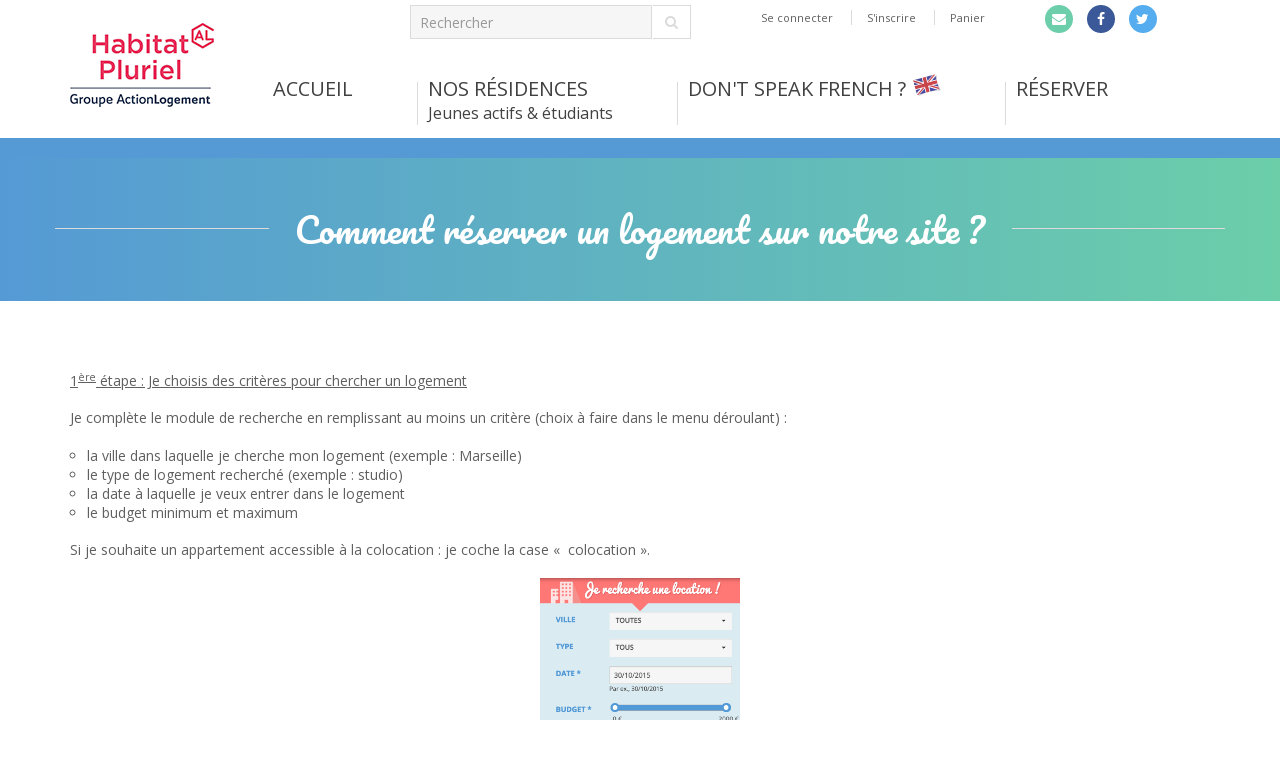

--- FILE ---
content_type: text/html; charset=utf-8
request_url: https://www.habitat-pluriel.fr/comment-reserver-un-logement-sur-notre-site
body_size: 9329
content:
<!DOCTYPE html>
<!--[if lt IE 7]>      <html class="ie6 lt-ie9 lt-ie8 lt-ie7 no-js"  lang="fr" dir="ltr"> <![endif]-->
<!--[if IE 7]>         <html class="ie7 lt-ie9 lt-ie8 no-js"  lang="fr" dir="ltr"> <![endif]-->
<!--[if IE 8]>         <html class="ie8 lt-ie9 no-js"  lang="fr" dir="ltr"> <![endif]-->
<!--[if IE 9]>         <html class="ie9 no-js"  lang="fr" dir="ltr"> <![endif]-->
<!--[if gt IE 9]><!--> <html class="no-js"  lang="fr" dir="ltr" prefix="fb: http://ogp.me/ns/fb# og: http://ogp.me/ns# article: http://ogp.me/ns/article# book: http://ogp.me/ns/book# profile: http://ogp.me/ns/profile# video: http://ogp.me/ns/video# product: http://ogp.me/ns/product#"> <!--<![endif]-->
  <head>
    <!--[if IE]><![endif]-->
<meta charset="utf-8" />
<link rel="shortcut icon" href="https://www.habitat-pluriel.fr/sites/all/themes/habitat_pluriel/favicon.ico" />
<meta name="description" content="1ère étape : Je choisis des critères pour chercher un logement Je complète le module de recherche en remplissant au moins un critère (choix à faire dans le menu déroulant) :" />
<meta name="generator" content="Drupal 7 (http://drupal.org)" />
<link rel="canonical" href="https://www.habitat-pluriel.fr/comment-reserver-un-logement-sur-notre-site" />
<link rel="shortlink" href="https://www.habitat-pluriel.fr/node/1128" />
<meta property="og:site_name" content="Habitat Pluriel" />
<meta property="og:type" content="article" />
<meta property="og:url" content="https://www.habitat-pluriel.fr/comment-reserver-un-logement-sur-notre-site" />
<meta property="og:title" content="Comment réserver un logement sur notre site ?" />
<meta property="og:description" content="1ère étape : Je choisis des critères pour chercher un logement Je complète le module de recherche en remplissant au moins un critère (choix à faire dans le menu déroulant) :" />
<meta property="og:updated_time" content="2015-10-30T16:15:56+01:00" />
<meta name="twitter:card" content="summary" />
<meta name="twitter:url" content="https://www.habitat-pluriel.fr/comment-reserver-un-logement-sur-notre-site" />
<meta name="twitter:title" content="Comment réserver un logement sur notre site ?" />
<meta name="twitter:description" content="1ère étape : Je choisis des critères pour chercher un logement Je complète le module de recherche en remplissant au moins un critère (choix à faire dans le menu déroulant) :" />
<meta property="article:published_time" content="2015-10-30T15:40:28+01:00" />
<meta property="article:modified_time" content="2015-10-30T16:15:56+01:00" />
    <title>Comment réserver un logement sur notre site ? | Habitat Pluriel</title>
    <meta name="HandheldFriendly" content="true">
    <meta name="MobileOptimized" content="width">
    <meta name="viewport" content="width=device-width, initial-scale=1">
    <meta http-equiv="cleartype" content="on">
    <meta http-equiv="X-UA-Compatible" content="IE=edge,chrome=1">
    <style>
@import url("//www.habitat-pluriel.fr/sites/all/modules/contrib/jquery_update/replace/ui/themes/base/minified/jquery.ui.core.min.css?srmmi0");
@import url("//www.habitat-pluriel.fr/sites/all/modules/contrib/jquery_update/replace/ui/themes/base/minified/jquery.ui.theme.min.css?srmmi0");
@import url("//www.habitat-pluriel.fr/sites/all/modules/contrib/jquery_update/replace/ui/themes/base/minified/jquery.ui.button.min.css?srmmi0");
@import url("//www.habitat-pluriel.fr/sites/all/modules/contrib/jquery_update/replace/ui/themes/base/minified/jquery.ui.resizable.min.css?srmmi0");
@import url("//www.habitat-pluriel.fr/sites/all/modules/contrib/jquery_update/replace/ui/themes/base/minified/jquery.ui.dialog.min.css?srmmi0");
</style>
<style>
@import url("//www.habitat-pluriel.fr/profiles/commerce_kickstart/modules/contrib/commerce_add_to_cart_confirmation/css/commerce_add_to_cart_confirmation.css?srmmi0");
@import url("//www.habitat-pluriel.fr/profiles/commerce_kickstart/modules/contrib/date/date_api/date.css?srmmi0");
@import url("//www.habitat-pluriel.fr/profiles/commerce_kickstart/modules/contrib/date/date_popup/themes/datepicker.1.7.css?srmmi0");
@import url("//www.habitat-pluriel.fr/profiles/commerce_kickstart/modules/contrib/fences/field.css?srmmi0");
@import url("//www.habitat-pluriel.fr/sites/all/modules/logintoboggan/logintoboggan.css?srmmi0");
@import url("//www.habitat-pluriel.fr/modules/user/user.css?srmmi0");
@import url("//www.habitat-pluriel.fr/sites/all/modules/ckeditor/css/ckeditor.css?srmmi0");
</style>
<style>
@import url("//www.habitat-pluriel.fr/profiles/commerce_kickstart/modules/contrib/colorbox/styles/default/colorbox_style.css?srmmi0");
@import url("//www.habitat-pluriel.fr/profiles/commerce_kickstart/modules/contrib/ctools/css/ctools.css?srmmi0");
@import url("//www.habitat-pluriel.fr/sites/all/modules/contrib/panels/css/panels.css?srmmi0");
</style>
<link rel="stylesheet" href="//fonts.googleapis.com/css?family=Open+Sans:400,300,300italic,400italic,600italic,600,700,700italic,800,800italic|Pacifico" media="all" />
<style>
@import url("//www.habitat-pluriel.fr/sites/all/libraries/animate/animate.min.css?srmmi0");
@import url("//www.habitat-pluriel.fr/sites/all/libraries/bootstrap-select/dist/css/bootstrap-select.min.css?srmmi0");
</style>
<link rel="stylesheet" href="//maxcdn.bootstrapcdn.com/font-awesome/4.3.0/css/font-awesome.min.css" media="all" />

<!--[if gte IE 9]><!-->
<style>
@import url("//www.habitat-pluriel.fr/sites/all/themes/habitat_pluriel/css/styles.css?srmmi0");
</style>
<!--<![endif]-->
    <script src="//www.habitat-pluriel.fr/sites/all/modules/contrib/jquery_update/replace/jquery/1.9/jquery.min.js?v=1.9.1"></script>
<script src="//www.habitat-pluriel.fr/misc/jquery-extend-3.4.0.js?v=1.9.1"></script>
<script src="//www.habitat-pluriel.fr/misc/jquery-html-prefilter-3.5.0-backport.js?v=1.9.1"></script>
<script src="//www.habitat-pluriel.fr/misc/jquery.once.js?v=1.2"></script>
<script src="//www.habitat-pluriel.fr/misc/drupal.js?srmmi0"></script>
<script>
jQuery.extend(Drupal.settings, {"basePath":"\/","pathPrefix":"","setHasJsCookie":0,"ajaxPageState":{"theme":"habitat_pluriel","theme_token":"d5JGA6hG2f2BLwvz-HJTVdFETdOiYg1D5ocIUQ-okB0","jquery_version":"1.9","js":{"sites\/all\/modules\/clientside_validation\/clientside_validation.ie8.js":1,"sites\/all\/modules\/clientside_validation\/clientside_validation.js":1,"sites\/all\/modules\/contrib\/jquery_update\/replace\/jquery\/1.9\/jquery.min.js":1,"misc\/jquery-extend-3.4.0.js":1,"misc\/jquery-html-prefilter-3.5.0-backport.js":1,"misc\/jquery.once.js":1,"misc\/drupal.js":1,"sites\/all\/modules\/contrib\/jquery_update\/replace\/ui\/ui\/minified\/jquery.ui.core.min.js":1,"sites\/all\/modules\/contrib\/jquery_update\/replace\/ui\/ui\/minified\/jquery.ui.widget.min.js":1,"sites\/all\/modules\/contrib\/jquery_update\/replace\/ui\/ui\/minified\/jquery.ui.button.min.js":1,"sites\/all\/modules\/contrib\/jquery_update\/replace\/ui\/ui\/minified\/jquery.ui.mouse.min.js":1,"sites\/all\/modules\/contrib\/jquery_update\/replace\/ui\/ui\/minified\/jquery.ui.draggable.min.js":1,"sites\/all\/modules\/contrib\/jquery_update\/replace\/ui\/ui\/minified\/jquery.ui.position.min.js":1,"misc\/ui\/jquery.ui.position-1.13.0-backport.js":1,"sites\/all\/modules\/contrib\/jquery_update\/replace\/ui\/ui\/minified\/jquery.ui.resizable.min.js":1,"sites\/all\/modules\/contrib\/jquery_update\/replace\/ui\/ui\/minified\/jquery.ui.dialog.min.js":1,"misc\/ui\/jquery.ui.dialog-1.13.0-backport.js":1,"misc\/ajax.js":1,"sites\/all\/modules\/contrib\/jquery_update\/js\/jquery_update.js":1,"sites\/all\/modules\/admin_menu\/admin_devel\/admin_devel.js":1,"profiles\/commerce_kickstart\/modules\/contrib\/commerce_add_to_cart_confirmation\/js\/commerce_add_to_cart_confirmation.js":1,"profiles\/commerce_kickstart\/modules\/commerce_kickstart\/commerce_kickstart_search\/commerce_kickstart_search.js":1,"sites\/all\/libraries\/jquery.cookie\/jquery.cookie.js":1,"sites\/all\/modules\/linkit\/js\/linkit.js":1,"public:\/\/languages\/fr_8edcj9QOGkp1G80ZvYkVRVf-wAIZE2C9IN0rdlRBLg4.js":1,"profiles\/commerce_kickstart\/libraries\/colorbox\/jquery.colorbox-min.js":1,"profiles\/commerce_kickstart\/modules\/contrib\/colorbox\/js\/colorbox.js":1,"profiles\/commerce_kickstart\/modules\/contrib\/colorbox\/styles\/default\/colorbox_style.js":1,"misc\/progress.js":1,"sites\/all\/modules\/linkit\/editors\/ckeditor\/linkitDialog.js":1,"sites\/all\/modules\/clientside_validation\/jquery-validate\/jquery.validate.min.js":1,"sites\/all\/libraries\/jquery.matchHeight\/jquery.matchHeight.min.js":1,"sites\/all\/libraries\/wow\/wow.min.js":1,"sites\/all\/libraries\/jquery.maw.windowresized\/jquery.maw.windowresized.min.js":1,"sites\/all\/libraries\/jquery.maw.bodyclass\/jquery.maw.bodyclass.min.js":1,"sites\/all\/libraries\/bootstrap-select\/dist\/js\/bootstrap-select.min.js":1,"sites\/all\/libraries\/bootstrap-select\/dist\/js\/i18n\/defaults-fr_FR.min.js":1,"http:\/\/maxcdn.bootstrapcdn.com\/bootstrap\/3.3.4\/js\/bootstrap.min.js":1,"sites\/all\/themes\/habitat_pluriel\/js\/global.js":1,"sites\/all\/themes\/habitat_pluriel\/js\/skiplinks.js":1},"css":{"misc\/ui\/jquery.ui.core.css":1,"misc\/ui\/jquery.ui.theme.css":1,"misc\/ui\/jquery.ui.button.css":1,"misc\/ui\/jquery.ui.resizable.css":1,"misc\/ui\/jquery.ui.dialog.css":1,"profiles\/commerce_kickstart\/modules\/contrib\/commerce_add_to_cart_confirmation\/css\/commerce_add_to_cart_confirmation.css":1,"profiles\/commerce_kickstart\/modules\/contrib\/date\/date_api\/date.css":1,"profiles\/commerce_kickstart\/modules\/contrib\/date\/date_popup\/themes\/datepicker.1.7.css":1,"modules\/field\/theme\/field.css":1,"sites\/all\/modules\/logintoboggan\/logintoboggan.css":1,"modules\/user\/user.css":1,"sites\/all\/modules\/ckeditor\/css\/ckeditor.css":1,"profiles\/commerce_kickstart\/modules\/contrib\/colorbox\/styles\/default\/colorbox_style.css":1,"profiles\/commerce_kickstart\/modules\/contrib\/ctools\/css\/ctools.css":1,"sites\/all\/modules\/contrib\/panels\/css\/panels.css":1,"\/awesome-bootstrap-checkbox.css":1,"http:\/\/fonts.googleapis.com\/css?family=Open+Sans:400,300,300italic,400italic,600italic,600,700,700italic,800,800italic|Pacifico":1,"sites\/all\/libraries\/animate\/animate.min.css":1,"sites\/all\/libraries\/bootstrap-select\/dist\/css\/bootstrap-select.min.css":1,"http:\/\/maxcdn.bootstrapcdn.com\/font-awesome\/4.3.0\/css\/font-awesome.min.css":1,"sites\/all\/themes\/habitat_pluriel\/css\/styles.css":1}},"colorbox":{"opacity":"0.85","current":"{current} sur {total}","previous":"\u00ab Pr\u00e9c.","next":"Suivant \u00bb","close":"Fermer","maxWidth":"98%","maxHeight":"98%","fixed":true,"mobiledetect":true,"mobiledevicewidth":"480px"},"linkit":{"autocompletePath":"https:\/\/www.habitat-pluriel.fr\/linkit\/autocomplete\/___profile___?s=","dashboardPath":"\/linkit\/dashboard\/","currentInstance":{}},"urlIsAjaxTrusted":{"\/search":true},"clientsideValidation":{"forms":{"views-exposed-form-search-page":{"errorPlacement":1,"general":{"errorClass":"error","wrapper":"li","validateTabs":"","scrollTo":1,"scrollSpeed":1000,"disableHtml5Validation":1,"validateOnBlur":1,"validateOnBlurAlways":0,"validateOnKeyUp":1,"validateBeforeAjax":0,"validateOnSubmit":1,"showMessages":0,"errorElement":"label"},"rules":{"search_api_views_fulltext":{"required":true,"messages":{"required":"Le champ search_api_views_fulltext est requis.","maxlength":"Le champ search_api_views_fulltext doit avoir maximum 128 valeurs."},"maxlength":128}}}},"general":{"usexregxp":0,"months":{"janvier":1,"jan":1,"F\u00e9vrier":2,"f\u00e9v":2,"mars":3,"Mar":3,"avril":4,"avr":4,"mai":5,"juin":6,"juillet":7,"juil":7,"ao\u00fbt":8,"ao\u00fb":8,"septembre":9,"sep":9,"octobre":10,"oct":10,"novembre":11,"nov":11,"d\u00e9cembre":12,"d\u00e9c":12}},"groups":{"views-exposed-form-search-page":{}}}});
</script>
<script src="//www.habitat-pluriel.fr/sites/all/modules/contrib/jquery_update/replace/ui/ui/minified/jquery.ui.core.min.js?v=1.10.2"></script>
<script src="//www.habitat-pluriel.fr/sites/all/modules/contrib/jquery_update/replace/ui/ui/minified/jquery.ui.widget.min.js?v=1.10.2"></script>
<script src="//www.habitat-pluriel.fr/sites/all/modules/contrib/jquery_update/replace/ui/ui/minified/jquery.ui.button.min.js?v=1.10.2"></script>
<script src="//www.habitat-pluriel.fr/sites/all/modules/contrib/jquery_update/replace/ui/ui/minified/jquery.ui.mouse.min.js?v=1.10.2"></script>
<script src="//www.habitat-pluriel.fr/sites/all/modules/contrib/jquery_update/replace/ui/ui/minified/jquery.ui.draggable.min.js?v=1.10.2"></script>
<script src="//www.habitat-pluriel.fr/sites/all/modules/contrib/jquery_update/replace/ui/ui/minified/jquery.ui.position.min.js?v=1.10.2"></script>
<script src="//www.habitat-pluriel.fr/misc/ui/jquery.ui.position-1.13.0-backport.js?v=1.10.2"></script>
<script src="//www.habitat-pluriel.fr/sites/all/modules/contrib/jquery_update/replace/ui/ui/minified/jquery.ui.resizable.min.js?v=1.10.2"></script>
<script src="//www.habitat-pluriel.fr/sites/all/modules/contrib/jquery_update/replace/ui/ui/minified/jquery.ui.dialog.min.js?v=1.10.2"></script>
<script src="//www.habitat-pluriel.fr/misc/ui/jquery.ui.dialog-1.13.0-backport.js?v=1.10.2"></script>
<script src="//www.habitat-pluriel.fr/misc/ajax.js?v=7.87"></script>
<script src="//www.habitat-pluriel.fr/sites/all/modules/contrib/jquery_update/js/jquery_update.js?v=0.0.1"></script>
<script src="//www.habitat-pluriel.fr/sites/all/modules/admin_menu/admin_devel/admin_devel.js?srmmi0"></script>
<script src="//www.habitat-pluriel.fr/profiles/commerce_kickstart/modules/contrib/commerce_add_to_cart_confirmation/js/commerce_add_to_cart_confirmation.js?srmmi0"></script>
<script src="//www.habitat-pluriel.fr/profiles/commerce_kickstart/modules/commerce_kickstart/commerce_kickstart_search/commerce_kickstart_search.js?srmmi0"></script>
<script>
// Google Tag Manager
(function(w,d,s,l,i){w[l]=w[l]||[];w[l].push({'gtm.start':
new Date().getTime(),event:'gtm.js'});var f=d.getElementsByTagName(s)[0],
j=d.createElement(s),dl=l!='dataLayer'?'&l='+l:'';j.async=true;j.src=
'https://www.googletagmanager.com/gtm.js?id='+i+dl;f.parentNode.insertBefore(j,f);
})(window,document,'script','dataLayer','GTM-5KZBTXB');
</script>
<script src="//www.habitat-pluriel.fr/sites/all/libraries/jquery.cookie/jquery.cookie.js?srmmi0"></script>
<script src="//www.habitat-pluriel.fr/sites/all/modules/linkit/js/linkit.js?v=7.3"></script>
<script src="//www.habitat-pluriel.fr/sites/default/files/languages/fr_8edcj9QOGkp1G80ZvYkVRVf-wAIZE2C9IN0rdlRBLg4.js?srmmi0"></script>
<script src="//www.habitat-pluriel.fr/profiles/commerce_kickstart/libraries/colorbox/jquery.colorbox-min.js?srmmi0"></script>
<script src="//www.habitat-pluriel.fr/profiles/commerce_kickstart/modules/contrib/colorbox/js/colorbox.js?srmmi0"></script>
<script src="//www.habitat-pluriel.fr/profiles/commerce_kickstart/modules/contrib/colorbox/styles/default/colorbox_style.js?srmmi0"></script>
<script src="//www.habitat-pluriel.fr/misc/progress.js?v=7.87"></script>
<script src="//www.habitat-pluriel.fr/sites/all/modules/linkit/editors/ckeditor/linkitDialog.js?v=7.3"></script>
<script src="//www.habitat-pluriel.fr/sites/all/modules/clientside_validation/jquery-validate/jquery.validate.min.js?srmmi0"></script>
<script src="//www.habitat-pluriel.fr/sites/all/libraries/jquery.matchHeight/jquery.matchHeight.min.js?srmmi0"></script>
<script src="//www.habitat-pluriel.fr/sites/all/libraries/wow/wow.min.js?srmmi0"></script>
<script src="//www.habitat-pluriel.fr/sites/all/libraries/jquery.maw.windowresized/jquery.maw.windowresized.min.js?srmmi0"></script>
<script src="//www.habitat-pluriel.fr/sites/all/libraries/jquery.maw.bodyclass/jquery.maw.bodyclass.min.js?srmmi0"></script>
<script src="//www.habitat-pluriel.fr/sites/all/libraries/bootstrap-select/dist/js/bootstrap-select.min.js?srmmi0"></script>
<script src="//www.habitat-pluriel.fr/sites/all/libraries/bootstrap-select/dist/js/i18n/defaults-fr_FR.min.js?srmmi0"></script>
<script src="//maxcdn.bootstrapcdn.com/bootstrap/3.3.4/js/bootstrap.min.js"></script>
<script src="//www.habitat-pluriel.fr/sites/all/themes/habitat_pluriel/js/global.js?srmmi0"></script>
<script src="//www.habitat-pluriel.fr/sites/all/themes/habitat_pluriel/js/skiplinks.js?srmmi0"></script>
  </head>
  <body class="not-front not-logged-in node-type-page i18n-fr zone-etudiant path-comment-reserver-un-logement-sur-notre-site path-node-comment-reserver-un-logement-sur-notre-site page-node-1128 section-comment-reserver-un-logement-sur-notre-site">
  <!-- Google Tag Manager (noscript) -->
  <noscript><iframe src="https://www.googletagmanager.com/ns.html?id=GTM-5KZBTXB" height="0" width="0" style="display:none;visibility:hidden"></iframe></noscript>
  <!-- End Google Tag Manager (noscript) -->
    <div class="skiplinks">
      <a href="#main" class="skiplinks__link element-invisible element-focusable">Aller au contenu principal</a>
    </div>
          <script>
    window.fbAsyncInit = function() {
      FB.init({
        appId      : '776846865756711',
        xfbml      : true,
        version    : 'v2.3'
      });
    };

    (function(d, s, id){
      var js, fjs = d.getElementsByTagName(s)[0];
      if (d.getElementById(id)) {return;}
      js = d.createElement(s); js.id = id;
      js.src = "//connect.facebook.net/fr_FR/sdk.js";
      fjs.parentNode.insertBefore(js, fjs);
    }(document, 'script', 'facebook-jssdk'));
  </script>


<header class="clearfix header page__header">
  <div class="header__bandeau navbar navbar-default navbar-fixed-top">



    <div class="container">
      <div class="logo-wrapper col-md-2 navbar-brand">
                  <a href="/" title="Accueil" rel="home" class="header__logo" id="logo"><img src="https://www.habitat-pluriel.fr/sites/all/themes/habitat_pluriel/logo.png" alt="Accueil" class="header__logo-image img-responsive" height="107" width="144"/></a>
              </div>
      <button class="navbar-toggle collapsed hidden-print" aria-controls="navbar" aria-expanded="false" data-target="#navbar" data-toggle="collapse" type="button">
        <span class="sr-only">Toggle navigation</span>
        <span class="icon-bar"></span>
        <span class="icon-bar"></span>
        <span class="icon-bar"></span>
      </button>
      <div class="clearfix visible-xs"></div>
      <div class="col-md-10" >
        <div class="navbar-collapse collapse" id="navbar">
                        <div class="region-header clearfix">  <div id="block-views-exp-search-page" class="block block-views col-md-4 col-lg-offset-2 col-md-offset-1 hidden-print  block-views-exp-search-page block--views block--views--exp-search-page">

    
  <div class="content" class="block__content">
    <form class="form-inline" action="/search" method="get" id="views-exposed-form-search-page" accept-charset="UTF-8">  <div class="views-exposed-form">
    <div class="views-exposed-widgets clearfix">
              <div id="edit-search-api-views-fulltext-wrapper" class="views-exposed-widget views-widget-filter-search_api_views_fulltext views-widget views-widget--filter-search_api_views_fulltext">
                      <label class="views-widget__label" for="edit-search-api-views-fulltext">
              Recherche            </label>
                              <div class="input-group"><div class="form-item clearfix form-group form-item--textfield form-type-textfield form-item--search-api-views-fulltext form-item-search-api-views-fulltext is-required">
 <input placeholder="Rechercher" type="text" autocapitalize="off" autocorrect="off" id="edit-search-api-views-fulltext" name="search_api_views_fulltext" value="" size="30" maxlength="128" class="form-text form-control is-required required is-error error" />
</div>
<span class="input-group-addon"><i class="fa fa-search"></i></span></div>                  </div>
                              <div class="views-exposed-widget views-submit-button views-widget views-widget--submit">
        <input type="submit" id="edit-submit-search" name="" value="Appliquer" class="btn btn-primary button--submit form-submit" />      </div>
          </div>
  </div>
</form>  </div>
</div>
<div id="block-system-user-menu" class="block block-system col-md-4 text-center col-xs-6  block-system-user-menu block-menu block--system block--system-user-menu">

    
  <div class="content" class="block__content">
    <ul class="nav menu"><li class="nav__item first leaf nav__item--first"><a href="/user/login" class="nav__link">Se connecter</a></li>
<li class="nav__item leaf"><a href="/user/login" class="nav__link">S&#039;inscrire</a></li>
<li class="nav__item last leaf nav__item--last"><a href="/checkout" class="nav__link">Panier</a></li>
</ul>  </div>
</div>
<div id="block-maw-blocks-rsl-maw-blocks-rsl-global" class="block block-maw-blocks-rsl col-md-2 text-center col-sm-3 col-xs-6 hidden-print  block-maw-blocks-rsl-maw-blocks-rsl-global block--maw-blocks-rsl block--maw-blocks-rsl-maw-blocks-rsl-global">

    
  <div class="content" class="block__content">
    
        <a class="maw-picto-rs maw-picto-contact" href="mailto:?Subject=D%C3%A9couvrez%20Habitat%20Pluriel&Body=HABITAT%20PLURIEL%20%20propose%20des%20r%C3%A9sidences%20en%20centre%20ville%20ou%20dans%20des%20quartiers%20bien%20desservis.%0A%0Ahttps%3A//www.habitat-pluriel.fr/"><i class="fa fa-envelope"></i><span class="sr-only"> Partager par mail</span></a>
        <a class="maw-picto-rs maw-picto-facebook" href="https://www.facebook.com/pages/Habitat-Pluriel/146923365468332?fref=ts" target="_blank" rel="nofollow"><i class="fa fa-facebook"></i><span class="sr-only"> Facebook</span></a>
        <a class="maw-picto-rs maw-picto-twitter" href="https://twitter.com/HabitatPluriel" target="_blank" rel="nofollow"><i class="fa fa-twitter"></i><span class="sr-only"> Twitter</span></a>   </div>
</div>
  </div>                    <div class="clearfix hidden-xs"></div>
                        <div class="region-navigation clearfix">  <div id="block-menu-block-1" class="block block-menu-block  block-menu-block-1 block--menu-block block--menu-block-1">

    
  <div class="content" class="block__content">
    <ul class="nav nav--main-menu nav--menu-block-1 has-parent-mlid-0 is-level-1 has-depth-0">
  <li class="nav__item first leaf menu-mlid-1074 nav__item--first"><a href="/" class="nav__link">Accueil</a></li>
<li class="nav__item expanded menu-mlid-1106"><span class="nav__link nolink">Nos résidences <span>Jeunes actifs & étudiants</span></span><ul class="nav nav--subnav"><li class="nav__item first leaf menu-mlid-1295 nav__item--first"><a href="/residences/chateau-gombert" class="nav__link">Résidence Château Gombert</a></li>
<li class="nav__item leaf menu-mlid-1293"><a href="/residences/les-calades-de-sophia" class="nav__link">Résidence Les Calades de Sophia</a></li>
<li class="nav__item leaf menu-mlid-1299"><a href="/residences/le-hameau" class="nav__link">Résidence Le Hameau</a></li>
<li class="nav__item leaf menu-mlid-1298"><a href="/residences/mireio" class="nav__link">Résidence Mireio</a></li>
<li class="nav__item last leaf menu-mlid-1296 nav__item--last"><a href="/residences/puget" class="nav__link">Résidence Puget</a></li>
</ul></li>
<li class="nav__item leaf menu-mlid-1130"><a href="/faq/en" class="nav__link">Don&#039;t speak french ?</a></li>
<li class="nav__item leaf menu-mlid-2278"><a href="/search/ug" class="nav__link">Réserver</a></li>
<li class="nav__item leaf menu-mlid-3258"><a href="/accueil_senior" class="nav__link">Accueil</a></li>
<li class="nav__item expanded menu-mlid-3214"><span class="nav__link nolink">Nos résidences <span>séniors</span></span><ul class="nav nav--subnav"><li class="nav__item first leaf menu-mlid-3217 nav__item--first"><a href="/residences/cantagai" class="nav__link">Résidence Cantagai</a></li>
<li class="nav__item leaf menu-mlid-13140"><a href="/node/1194/" class="nav__link">Résidence Hestia</a></li>
<li class="nav__item leaf menu-mlid-3215"><a href="/residences/la-margarido" class="nav__link">Résidence La Margarido</a></li>
<li class="nav__item last leaf menu-mlid-13138 nav__item--last"><a href="/residences/la-marie" class="nav__link">Résidence La Marie</a></li>
</ul></li>
<li class="nav__item last leaf menu-mlid-5811 nav__item--last"><a href="/les-services-et-activites" class="nav__link">Services et activités</a></li>
</ul>
  </div>
</div>
  </div>                  </div>

      </div>
    </div>
  </div>
          <div class="region-preface clearfix">  <div class="page__title">
  <h1 class="page__title__tag container">
    <span>Comment réserver un logement sur notre site ?</span>
  </h1>
</div>
  </div>  </header>


  <main id="main" class="main main-container clearfix" role="main">
      <div class="region-content clearfix">  <article role="article" class="node node-page node--page node--full node--page--full">
  
  
    
  
  <div class="node__content content">
    <div class="field field-name-body field-type-text-with-summary field-label-hidden field--body">
    <div class="field-items">
          <div class="field-item even"><p><u>1<sup>ère</sup> étape : Je choisis des critères pour chercher un logement</u></p>
<p>Je complète le module de recherche en remplissant au moins un critère (choix à faire dans le menu déroulant) :</p>
<ul style="list-style-type:circle;"><li>la ville dans laquelle je cherche mon logement (exemple : Marseille)</li>
<li>le type de logement recherché (exemple : studio)</li>
<li>la date à laquelle je veux entrer dans le logement</li>
<li>le budget minimum et maximum</li>
</ul><p>Si je souhaite un appartement accessible à la colocation : je coche la case «  colocation ».</p>
<p class="rtecenter"><img alt="capture_decran_2015-10-30_a_15.45.22.png" src="https://www.habitat-pluriel.fr/sites/default/files/imce/capture_decran_2015-10-30_a_15.45.22.png" style="width: 200px; height: 191px;" /></p>
<p>Si je coche « plus de critères », je peux renseigner d’autres critères tels que :</p>
<ul style="list-style-type:circle;"><li>l’arrondissement (choix valable pour la ville de Marseille)</li>
<li>préférence pour un logement en rez-de-chaussée ou en étage</li>
<li>la date de fin de la location <span style="color:#FF0000;">(à renseigner impérativement si le séjour est inférieur à 12 mois)</span></li>
<li>un logement accessible aux personnes handicapées</li>
<li>avoir un parking sur la résidence</li>
<li>avoir une vue sur le jardin (ne concerne que quelques résidences)</li>
</ul><p class="rtecenter"><img alt="rech-details.png" src="https://www.habitat-pluriel.fr/sites/default/files/imce/rech-details.png" style="width: 500px; height: 180px;" /></p>
<p>Lorsqu’au moins un critère est complété : je lance ma recherche par « rechercher »</p>
<p><u>2<sup>ème</sup> étape : je choisis mon logement parmi la liste proposée</u></p>
<p>Je peux trier la liste obtenue par superficie, loyer, étage, colocation….</p>
<p>Je peux consulter :</p>
<ul style="list-style-type:circle;"><li>la fiche de la résidence en cliquant sur « détails »</li>
<li>la liste des équipements présents dans l’appartement en cliquant sur « Voir »</li>
</ul><p>Pour réserver l’appartement qui me convient :</p>
<ul><li><span style="line-height: 1.42857;">je clique sur « Réserver » sur la ligne correspondante</span></li>
<li>puis je clique sur le bouton « Réserver »<br /><img alt="bou-reserver.png" src="https://www.habitat-pluriel.fr/sites/default/files/imce/bou-reserver.png" style="width: 134px; height: 35px;" /></li>
</ul><p class="rtecenter"><img alt="resultats.png" src="https://www.habitat-pluriel.fr/sites/default/files/imce/resultats.png" style="width: 800px; height: 358px;" /></p>
<p><u>3<sup>ème</sup> étape : je m’identifie ou je crée mon compte</u></p>
<p>Si je suis déjà inscrit : je renseigne mes identifiants et je clique sur « se connecter »</p>
<p class="rtecenter"><img alt="login.png" src="https://www.habitat-pluriel.fr/sites/default/files/imce/login.png" style="width: 800px; height: 100px;" /></p>
<p>Si je ne suis pas inscrit : je crée un compte.</p>
<ul><li>je remplis tous les champs</li>
<li>je clique sur « créer un nouveau compte »</li>
</ul><p class="rtecenter"><img alt="inscription.png" src="https://www.habitat-pluriel.fr/sites/default/files/imce/inscription.png" style="width: 800px; height: 676px;" /></p>
<p><u>4<sup>ème</sup> étape : je complète TOUS les champs de la page Locataire</u></p>
<p><img alt="step1-loc.png" src="https://www.habitat-pluriel.fr/sites/default/files/imce/step1-loc.png" style="width: 80px; height: 72px;" /></p>
<p>Puis je clique sur  <img alt="bou_next.png" src="https://www.habitat-pluriel.fr/sites/default/files/imce/bou_next.png" style="height: 35px; width: 218px;" /></p>
<p class="rtecenter"><img alt="tunnel.png" src="https://www.habitat-pluriel.fr/sites/default/files/imce/tunnel.png" style="width: 800px; height: 164px;" /></p>
<p><u>5<sup>ème</sup> étape : je vérifie les éléments de ma réservation</u></p>
<p>Je peux rajouter à ma réservation un parking ou un garage (selon la résidence)<br />
Si j’ai un code de réduction, je le mets dans « code du coupon »<br />
Je coche les conditions générales de location après les avoir lues.</p>
<p class="rtecenter"><img alt="tunnel-parking.png" src="https://www.habitat-pluriel.fr/sites/default/files/imce/tunnel-parking.png" style="width: 800px; height: 201px;" /></p>
<p><img alt="bou_next.png" src="https://www.habitat-pluriel.fr/sites/default/files/imce/bou_next.png" style="width: 218px; height: 35px;" /></p>
<p class="rtecenter"><img alt="tunnel-3.png" src="https://www.habitat-pluriel.fr/sites/default/files/imce/tunnel-3.png" style="width:944px;height:205px;" /></p>
<p><u>6<sup>ème</sup> étape : je paie mes frais de dossiers</u></p>
<p>Par carte bancaire, virement ou chèque (dans les 5 jours sinon la pré-réservation est annulée)</p>
<p><img alt="paiement.png" src="https://www.habitat-pluriel.fr/sites/default/files/imce/paiement.png" style="width: 300px; height: 216px;" /></p>
<p><img alt="bou_next.png" src="https://www.habitat-pluriel.fr/sites/default/files/imce/bou_next.png" style="width: 218px; height: 35px;" /></p>
<p>Un mail de confirmation m’est envoyé récapitulant ma demande et la procédure pour réserver définitivement le logement.</p>
<p><u>7<sup>ème</sup> étape : je finalise mon dossier</u></p>
<ul><li><img alt="bou_moncompte.png" src="https://www.habitat-pluriel.fr/sites/default/files/imce/bou_moncompte.png" style="line-height: 20px; width: 100px; height: 35px;" /><br />
	Dans mon compte : je complète mes données personnelles (information du compte), celles de mon garant et éventuellement celles de mon colocataire.<br />
	 </li>
<li><img alt="bou_mesresas.png" src="https://www.habitat-pluriel.fr/sites/default/files/imce/bou_mesresas.png" style="width: 113px; height: 35px;" /><br />
	Je fournis au plus vite l’ensemble des pièces justificatives demandées pour mes réservations en cours</li>
</ul><p><span style="color:#FF0000;">​<u>RAPPEL :</u></span></p>
<p><span style="color:#FF0000;">La réservation du logement ne sera effective qu’après réception et validation par la direction d’Habitat Pluriel de l’ensemble des pièces constitutives du dossier.<br />
Un dossier non rendu dans les délais ou incomplet entrainera l’annulation de la demande de location sans remboursement des frais de dossiers.</span></p>
</div>
      </div>
</div>
  </div>

    </article>
  </div>  </main>

    <div class="region-postscript clearfix"><div class="container">  <div id="block-menu-block-3" class="block block-menu-block block-title-border hidden-print  block-menu-block-3 block--menu-block block--menu-block-3">

    <h2 class="title block-title block__title"><span>Habitat Pluriel &amp; vous</span></h2>
  
  <div class="content" class="block__content">
    <ul class="nav nav--menu-habitat-pluriel-vous nav--menu-block-3 has-parent-mlid-0 is-level-1 has-depth-1">
  <li class="nav__item first leaf menu-mlid-1262 white etudiant icon-eye nav__item--first"><a href="/que-a-faire-marseille" class="nav__link">Que faire à Marseille ?</a></li>
<li class="nav__item leaf menu-mlid-5868 white senior icon-eye"><a href="/que-faire-marseille-senior" class="nav__link">Que faire à Marseille ?</a></li>
<li class="nav__item leaf menu-mlid-3266 white etudiant icon-eye hidden"><a href="/que-faire-biot" class="nav__link">Que faire à Biot ?</a></li>
<li class="nav__item leaf menu-mlid-3268 white etudiant icon-eye hidden"><a href="/que-faire-tarascon" class="nav__link">Que faire à Tarascon ?</a></li>
<li class="nav__item leaf menu-mlid-3269 white etudiant icon-eye hidden"><a href="/que-faire-la-roque-dantheron" class="nav__link">Que faire à la Roque d&#039;Anthéron ?</a></li>
<li class="nav__item leaf menu-mlid-3267 white etudiant icon-eye hidden"><a href="/que-faire-proximite" class="nav__link">Que faire à Cadarache ?</a></li>
<li class="nav__item leaf menu-mlid-1263 red etudiant icon-home"><a href="/le-guide-de-la-colocation" class="nav__link">Le guide de la colocation</a></li>
<li class="nav__item leaf menu-mlid-5869 red senior icon-home"><a href="/la-vie-en-residence" class="nav__link">La vie en résidence</a></li>
<li class="nav__item leaf menu-mlid-1264 white etudiant icon-euro"><a href="/les-aides-aux-logements" class="nav__link">les aides au logement</a></li>
<li class="nav__item leaf menu-mlid-1265 red etudiant icon-download"><a href="/telechargements" class="nav__link">Téléchargements</a></li>
<li class="nav__item leaf menu-mlid-5867 red senior icon-download"><a href="/telechargements-senior" class="nav__link">Téléchargements</a></li>
<li class="nav__item leaf active-trail active menu-mlid-1266 white etudiant icon-user-process is-active-trail"><a href="/comment-reserver-un-logement-sur-notre-site" class="nav__link active-trail is-active-trail active">Comment réserver ?</a></li>
<li class="nav__item leaf menu-mlid-5843 white senior icon-user-process"><a href="/comment-reserver-dans-nos-residences-seniors" class="nav__link">Comment réserver ?</a></li>
<li class="nav__item leaf menu-mlid-5838 red etudiant icon-faq"><a href="/faq/fr" class="nav__link">F.A.Q</a></li>
<li class="nav__item last leaf menu-mlid-5842 red senior icon-faq nav__item--last"><a href="/faq/senior" class="nav__link">F.A.Q</a></li>
</ul>
  </div>
</div>
  </div></div>
  <footer class="footer clearfix hidden-print" role="contentinfo">
      <div class="region-footer clearfix container">  <div id="block-block-2" class="block block-block col-md-2 col-xs-6  block-block-2 block--block block--block-2">

    
  <div class="content" class="block__content">
    <p class="rtecenter"><a href="https://www.habitat-pluriel.fr/"><img alt="hp-logo-footer.png" src="https://www.habitat-pluriel.fr/sites/default/files/imce/hp-logo-footer-2.png" /></a></p>
  </div>
</div>
<div id="block-block-3" class="block block-block col-md-2 col-xs-6  block-block-3 block--block block--block-3">

    
  <div class="content" class="block__content">
    <p class="rtecenter"><a href="http://www.unicil.fr"><img alt="logo-footer.png" src="https://www.habitat-pluriel.fr/sites/default/files/imce/logo-footer.png" /></a></p>
  </div>
</div>
<div id="block-menu-menu-footer-navigation" class="block block-menu col-md-2 col-xs-12  block-menu-menu-footer-navigation block--menu block--menu-menu-footer-navigation">

    
  <div class="content" class="block__content">
    <ul class="nav menu"><li class="nav__item first leaf nav__item--first"><a href="/propos" class="nav__link">A propos</a></li>
<li class="nav__item leaf"><a href="/accueil_senior" class="nav__link">Nos résidences seniors</a></li>
<li class="nav__item leaf"><a href="/" class="nav__link">Nos résidences étudiants</a></li>
<li class="nav__item leaf"><a href="/faq/es" class="nav__link">FAQ español</a></li>
<li class="nav__item leaf"><a href="/faq/ar" class="nav__link">أسئلة وأجوبة العربية</a></li>
<li class="nav__item leaf"><a href="/faq/senior" class="nav__link">FAQ Senior</a></li>
<li class="nav__item leaf"><a href="/contact-0" class="nav__link">Contact</a></li>
<li class="nav__item leaf"><a href="/mentions-legales-0" class="nav__link">Mentions légales</a></li>
<li class="nav__item last leaf nav__item--last"><a href="/plan-du-site" class="nav__link">Plan du site</a></li>
</ul>  </div>
</div>
<div id="block-maw-blocks-rsl-maw-blocks-rsl-footer" class="block block-maw-blocks-rsl col-md-6 col-xs-12  block-maw-blocks-rsl-maw-blocks-rsl-footer block--maw-blocks-rsl block--maw-blocks-rsl-maw-blocks-rsl-footer">

    
  <div class="content" class="block__content">
    <div class="col-sm-4">
        <a class="maw-picto-rs maw-picto-contact" href="mailto:?Subject=D%C3%A9couvrez%20Habitat%20Pluriel&Body=HABITAT%20PLURIEL%20%20propose%20des%20r%C3%A9sidences%20en%20centre%20ville%20ou%20dans%20des%20quartiers%20bien%20desservis.%0A%0Ahttps%3A//www.habitat-pluriel.fr/"><i class="fa fa-envelope"></i><span class="sr-only"> Partager par mail</span></a>
        <a class="maw-picto-rs maw-picto-facebook" href="https://www.facebook.com/pages/Habitat-Pluriel/146923365468332?fref=ts" target="_blank" rel="nofollow"><i class="fa fa-facebook"></i><span class="sr-only"> Facebook</span></a>
        <a class="maw-picto-rs maw-picto-twitter" href="https://twitter.com/HabitatPluriel" target="_blank" rel="nofollow"><i class="fa fa-twitter"></i><span class="sr-only"> Twitter</span></a>
      </div> <div class="col-sm-8 text-right col-no-padding"><a class="twitter-follow-button" href="https://twitter.com/HabitatPluriel" data-show-count="false" >Suivre @HabitatPluriel</a><script>window.twttr=(function(d,s,id){var js,fjs=d.getElementsByTagName(s)[0],t=window.twttr||{};if(d.getElementById(id))return;js=d.createElement(s);js.id=id;js.src="https://platform.twitter.com/widgets.js";fjs.parentNode.insertBefore(js,fjs);t._e=[];t.ready=function(f){t._e.push(f);};return t;}(document,"script","twitter-wjs"));</script> <a class="twitter-hashtag-button" href="https://twitter.com/intent/tweet?button_hashtag=HabitatPluriel&text=My%20story%20is%20about%20what's%20happening%20today"  data-related="twitter">Tweet #HabitatPluriel</a><script>window.twttr=(function(d,s,id){var js,fjs=d.getElementsByTagName(s)[0],t=window.twttr||{};if(d.getElementById(id))return;js=d.createElement(s);js.id=id;js.src="https://platform.twitter.com/widgets.js";fjs.parentNode.insertBefore(js,fjs);t._e=[];t.ready=function(f){t._e.push(f);};return t;}(document,"script","twitter-wjs"));</script></div><a class="twitter-timeline" href="https://twitter.com/HabitatPluriel" data-chrome="nofooter noheader noborders transparent" height="20"  data-widget-id="582972804611592192">Tweets de @HabitatPluriel</a><script>!function(d,s,id){var js,fjs=d.getElementsByTagName(s)[0],p=/^http:/.test(d.location)?'http':'https';if(!d.getElementById(id)){js=d.createElement(s);js.id=id;js.src=p+"://platform.twitter.com/widgets.js";fjs.parentNode.insertBefore(js,fjs);}}(document,"script","twitter-wjs");</script>  </div>
</div>
  </div>            <div class="region-post-footer clearfix">  <div id="block-block-1" class="block block-block  block-block-1 block--block block--block-1">

    
  <div class="content" class="block__content">
    <p>© 2015 HABITAT PLURIEL - Tous droits réservés</p>
  </div>
</div>
  </div>      </footer>
    <script>
(function(i,s,o,g,r,a,m){i['GoogleAnalyticsObject']=r;i[r]=i[r]||function(){(i[r].q=i[r].q||[]).push(arguments)},i[r].l=1*new Date();a=s.createElement(o),m=s.getElementsByTagName(o)[0];a.async=1;a.src=g;m.parentNode.insertBefore(a,m)})(window,document,'script','//www.google-analytics.com/analytics.js','ga');ga('create', 'UA-23523996-1', 'auto');ga('send', 'pageview');
</script>

<!--[if lt IE 9]>
<script src="//www.habitat-pluriel.fr/sites/all/modules/clientside_validation/clientside_validation.ie8.js?srmmi0"></script>
<![endif]-->
<script src="//www.habitat-pluriel.fr/sites/all/modules/clientside_validation/clientside_validation.js?srmmi0"></script>
  </body>
</html>


--- FILE ---
content_type: text/css
request_url: https://www.habitat-pluriel.fr/sites/all/themes/habitat_pluriel/css/styles.css?srmmi0
body_size: 51053
content:
.spr-sprite,.spr-download-senior,.spr-download,.spr-euro-senior,.spr-euro,.spr-eye-senior,.spr-eye,.spr-faq-senior,.spr-faq,.spr-flag-en,.spr-home-senior,.spr-home,.spr-immeuble,.spr-key,.spr-user-process-senior,.spr-user-process,#block-maw-search-maw-block-search-page .block__title span:before,#block-maw-search-maw-block-search .block__title span:before,#block-menu-block-2 .nav--menu-habitat-pluriel-vous>li.icon-eye a:after,#block-menu-block-2 .nav--menu-habitat-pluriel-vous>li.icon-eye span:after,#block-menu-block-3 .nav--menu-habitat-pluriel-vous>li.icon-eye a:after,#block-menu-block-3 .nav--menu-habitat-pluriel-vous>li.icon-eye span:after,#block-menu-block-2 .nav--menu-habitat-pluriel-vous>li.icon-eye a:hover:after,#block-menu-block-2 .nav--menu-habitat-pluriel-vous>li.icon-eye a:focus:after,#block-menu-block-2 .nav--menu-habitat-pluriel-vous>li.icon-eye span:hover:after,#block-menu-block-2 .nav--menu-habitat-pluriel-vous>li.icon-eye span:focus:after,#block-menu-block-3 .nav--menu-habitat-pluriel-vous>li.icon-eye a:hover:after,#block-menu-block-3 .nav--menu-habitat-pluriel-vous>li.icon-eye a:focus:after,#block-menu-block-3 .nav--menu-habitat-pluriel-vous>li.icon-eye span:hover:after,#block-menu-block-3 .nav--menu-habitat-pluriel-vous>li.icon-eye span:focus:after,#block-menu-block-2 .nav--menu-habitat-pluriel-vous>li.icon-home a:after,#block-menu-block-2 .nav--menu-habitat-pluriel-vous>li.icon-home span:after,#block-menu-block-3 .nav--menu-habitat-pluriel-vous>li.icon-home a:after,#block-menu-block-3 .nav--menu-habitat-pluriel-vous>li.icon-home span:after,#block-menu-block-2 .nav--menu-habitat-pluriel-vous>li.icon-home a:hover:after,#block-menu-block-2 .nav--menu-habitat-pluriel-vous>li.icon-home a:focus:after,#block-menu-block-2 .nav--menu-habitat-pluriel-vous>li.icon-home span:hover:after,#block-menu-block-2 .nav--menu-habitat-pluriel-vous>li.icon-home span:focus:after,#block-menu-block-3 .nav--menu-habitat-pluriel-vous>li.icon-home a:hover:after,#block-menu-block-3 .nav--menu-habitat-pluriel-vous>li.icon-home a:focus:after,#block-menu-block-3 .nav--menu-habitat-pluriel-vous>li.icon-home span:hover:after,#block-menu-block-3 .nav--menu-habitat-pluriel-vous>li.icon-home span:focus:after,#block-menu-block-2 .nav--menu-habitat-pluriel-vous>li.icon-euro a:after,#block-menu-block-2 .nav--menu-habitat-pluriel-vous>li.icon-euro span:after,#block-menu-block-3 .nav--menu-habitat-pluriel-vous>li.icon-euro a:after,#block-menu-block-3 .nav--menu-habitat-pluriel-vous>li.icon-euro span:after,#block-menu-block-2 .nav--menu-habitat-pluriel-vous>li.icon-euro a:hover:after,#block-menu-block-2 .nav--menu-habitat-pluriel-vous>li.icon-euro a:focus:after,#block-menu-block-2 .nav--menu-habitat-pluriel-vous>li.icon-euro span:hover:after,#block-menu-block-2 .nav--menu-habitat-pluriel-vous>li.icon-euro span:focus:after,#block-menu-block-3 .nav--menu-habitat-pluriel-vous>li.icon-euro a:hover:after,#block-menu-block-3 .nav--menu-habitat-pluriel-vous>li.icon-euro a:focus:after,#block-menu-block-3 .nav--menu-habitat-pluriel-vous>li.icon-euro span:hover:after,#block-menu-block-3 .nav--menu-habitat-pluriel-vous>li.icon-euro span:focus:after,#block-menu-block-2 .nav--menu-habitat-pluriel-vous>li.icon-download a:after,#block-menu-block-2 .nav--menu-habitat-pluriel-vous>li.icon-download span:after,#block-menu-block-3 .nav--menu-habitat-pluriel-vous>li.icon-download a:after,#block-menu-block-3 .nav--menu-habitat-pluriel-vous>li.icon-download span:after,#block-menu-block-2 .nav--menu-habitat-pluriel-vous>li.icon-download a:hover:after,#block-menu-block-2 .nav--menu-habitat-pluriel-vous>li.icon-download a:focus:after,#block-menu-block-2 .nav--menu-habitat-pluriel-vous>li.icon-download span:hover:after,#block-menu-block-2 .nav--menu-habitat-pluriel-vous>li.icon-download span:focus:after,#block-menu-block-3 .nav--menu-habitat-pluriel-vous>li.icon-download a:hover:after,#block-menu-block-3 .nav--menu-habitat-pluriel-vous>li.icon-download a:focus:after,#block-menu-block-3 .nav--menu-habitat-pluriel-vous>li.icon-download span:hover:after,#block-menu-block-3 .nav--menu-habitat-pluriel-vous>li.icon-download span:focus:after,#block-menu-block-2 .nav--menu-habitat-pluriel-vous>li.icon-user-process a:after,#block-menu-block-2 .nav--menu-habitat-pluriel-vous>li.icon-user-process span:after,#block-menu-block-3 .nav--menu-habitat-pluriel-vous>li.icon-user-process a:after,#block-menu-block-3 .nav--menu-habitat-pluriel-vous>li.icon-user-process span:after,#block-menu-block-2 .nav--menu-habitat-pluriel-vous>li.icon-user-process a:hover:after,#block-menu-block-2 .nav--menu-habitat-pluriel-vous>li.icon-user-process a:focus:after,#block-menu-block-2 .nav--menu-habitat-pluriel-vous>li.icon-user-process span:hover:after,#block-menu-block-2 .nav--menu-habitat-pluriel-vous>li.icon-user-process span:focus:after,#block-menu-block-3 .nav--menu-habitat-pluriel-vous>li.icon-user-process a:hover:after,#block-menu-block-3 .nav--menu-habitat-pluriel-vous>li.icon-user-process a:focus:after,#block-menu-block-3 .nav--menu-habitat-pluriel-vous>li.icon-user-process span:hover:after,#block-menu-block-3 .nav--menu-habitat-pluriel-vous>li.icon-user-process span:focus:after,#block-menu-block-2 .nav--menu-habitat-pluriel-vous>li.icon-faq a:after,#block-menu-block-2 .nav--menu-habitat-pluriel-vous>li.icon-faq span:after,#block-menu-block-3 .nav--menu-habitat-pluriel-vous>li.icon-faq a:after,#block-menu-block-3 .nav--menu-habitat-pluriel-vous>li.icon-faq span:after,#block-menu-block-2 .nav--menu-habitat-pluriel-vous>li.icon-faq a:hover:after,#block-menu-block-2 .nav--menu-habitat-pluriel-vous>li.icon-faq a:focus:after,#block-menu-block-2 .nav--menu-habitat-pluriel-vous>li.icon-faq span:hover:after,#block-menu-block-2 .nav--menu-habitat-pluriel-vous>li.icon-faq span:focus:after,#block-menu-block-3 .nav--menu-habitat-pluriel-vous>li.icon-faq a:hover:after,#block-menu-block-3 .nav--menu-habitat-pluriel-vous>li.icon-faq a:focus:after,#block-menu-block-3 .nav--menu-habitat-pluriel-vous>li.icon-faq span:hover:after,#block-menu-block-3 .nav--menu-habitat-pluriel-vous>li.icon-faq span:focus:after,#block-menu-block-2 .nav--menu-habitat-pluriel-vous>li.icon-eye.senior a:after,#block-menu-block-2 .nav--menu-habitat-pluriel-vous>li.icon-eye.senior span:after,#block-menu-block-3 .nav--menu-habitat-pluriel-vous>li.icon-eye.senior a:after,#block-menu-block-3 .nav--menu-habitat-pluriel-vous>li.icon-eye.senior span:after,#block-menu-block-2 .nav--menu-habitat-pluriel-vous>li.icon-eye.senior a:hover:after,#block-menu-block-2 .nav--menu-habitat-pluriel-vous>li.icon-eye.senior a:focus:after,#block-menu-block-2 .nav--menu-habitat-pluriel-vous>li.icon-eye.senior span:hover:after,#block-menu-block-2 .nav--menu-habitat-pluriel-vous>li.icon-eye.senior span:focus:after,#block-menu-block-3 .nav--menu-habitat-pluriel-vous>li.icon-eye.senior a:hover:after,#block-menu-block-3 .nav--menu-habitat-pluriel-vous>li.icon-eye.senior a:focus:after,#block-menu-block-3 .nav--menu-habitat-pluriel-vous>li.icon-eye.senior span:hover:after,#block-menu-block-3 .nav--menu-habitat-pluriel-vous>li.icon-eye.senior span:focus:after,#block-menu-block-2 .nav--menu-habitat-pluriel-vous>li.icon-home.senior a:after,#block-menu-block-2 .nav--menu-habitat-pluriel-vous>li.icon-home.senior span:after,#block-menu-block-3 .nav--menu-habitat-pluriel-vous>li.icon-home.senior a:after,#block-menu-block-3 .nav--menu-habitat-pluriel-vous>li.icon-home.senior span:after,#block-menu-block-2 .nav--menu-habitat-pluriel-vous>li.icon-home.senior a:hover:after,#block-menu-block-2 .nav--menu-habitat-pluriel-vous>li.icon-home.senior a:focus:after,#block-menu-block-2 .nav--menu-habitat-pluriel-vous>li.icon-home.senior span:hover:after,#block-menu-block-2 .nav--menu-habitat-pluriel-vous>li.icon-home.senior span:focus:after,#block-menu-block-3 .nav--menu-habitat-pluriel-vous>li.icon-home.senior a:hover:after,#block-menu-block-3 .nav--menu-habitat-pluriel-vous>li.icon-home.senior a:focus:after,#block-menu-block-3 .nav--menu-habitat-pluriel-vous>li.icon-home.senior span:hover:after,#block-menu-block-3 .nav--menu-habitat-pluriel-vous>li.icon-home.senior span:focus:after,#block-menu-block-2 .nav--menu-habitat-pluriel-vous>li.icon-euro.senior a:after,#block-menu-block-2 .nav--menu-habitat-pluriel-vous>li.icon-euro.senior span:after,#block-menu-block-3 .nav--menu-habitat-pluriel-vous>li.icon-euro.senior a:after,#block-menu-block-3 .nav--menu-habitat-pluriel-vous>li.icon-euro.senior span:after,#block-menu-block-2 .nav--menu-habitat-pluriel-vous>li.icon-euro.senior a:hover:after,#block-menu-block-2 .nav--menu-habitat-pluriel-vous>li.icon-euro.senior a:focus:after,#block-menu-block-2 .nav--menu-habitat-pluriel-vous>li.icon-euro.senior span:hover:after,#block-menu-block-2 .nav--menu-habitat-pluriel-vous>li.icon-euro.senior span:focus:after,#block-menu-block-3 .nav--menu-habitat-pluriel-vous>li.icon-euro.senior a:hover:after,#block-menu-block-3 .nav--menu-habitat-pluriel-vous>li.icon-euro.senior a:focus:after,#block-menu-block-3 .nav--menu-habitat-pluriel-vous>li.icon-euro.senior span:hover:after,#block-menu-block-3 .nav--menu-habitat-pluriel-vous>li.icon-euro.senior span:focus:after,#block-menu-block-2 .nav--menu-habitat-pluriel-vous>li.icon-download.senior a:after,#block-menu-block-2 .nav--menu-habitat-pluriel-vous>li.icon-download.senior span:after,#block-menu-block-3 .nav--menu-habitat-pluriel-vous>li.icon-download.senior a:after,#block-menu-block-3 .nav--menu-habitat-pluriel-vous>li.icon-download.senior span:after,#block-menu-block-2 .nav--menu-habitat-pluriel-vous>li.icon-download.senior a:hover:after,#block-menu-block-2 .nav--menu-habitat-pluriel-vous>li.icon-download.senior a:focus:after,#block-menu-block-2 .nav--menu-habitat-pluriel-vous>li.icon-download.senior span:hover:after,#block-menu-block-2 .nav--menu-habitat-pluriel-vous>li.icon-download.senior span:focus:after,#block-menu-block-3 .nav--menu-habitat-pluriel-vous>li.icon-download.senior a:hover:after,#block-menu-block-3 .nav--menu-habitat-pluriel-vous>li.icon-download.senior a:focus:after,#block-menu-block-3 .nav--menu-habitat-pluriel-vous>li.icon-download.senior span:hover:after,#block-menu-block-3 .nav--menu-habitat-pluriel-vous>li.icon-download.senior span:focus:after,#block-menu-block-2 .nav--menu-habitat-pluriel-vous>li.icon-user-process.senior a:after,#block-menu-block-2 .nav--menu-habitat-pluriel-vous>li.icon-user-process.senior span:after,#block-menu-block-3 .nav--menu-habitat-pluriel-vous>li.icon-user-process.senior a:after,#block-menu-block-3 .nav--menu-habitat-pluriel-vous>li.icon-user-process.senior span:after,#block-menu-block-2 .nav--menu-habitat-pluriel-vous>li.icon-user-process.senior a:hover:after,#block-menu-block-2 .nav--menu-habitat-pluriel-vous>li.icon-user-process.senior a:focus:after,#block-menu-block-2 .nav--menu-habitat-pluriel-vous>li.icon-user-process.senior span:hover:after,#block-menu-block-2 .nav--menu-habitat-pluriel-vous>li.icon-user-process.senior span:focus:after,#block-menu-block-3 .nav--menu-habitat-pluriel-vous>li.icon-user-process.senior a:hover:after,#block-menu-block-3 .nav--menu-habitat-pluriel-vous>li.icon-user-process.senior a:focus:after,#block-menu-block-3 .nav--menu-habitat-pluriel-vous>li.icon-user-process.senior span:hover:after,#block-menu-block-3 .nav--menu-habitat-pluriel-vous>li.icon-user-process.senior span:focus:after,#block-menu-block-2 .nav--menu-habitat-pluriel-vous>li.icon-faq.senior a:after,#block-menu-block-2 .nav--menu-habitat-pluriel-vous>li.icon-faq.senior span:after,#block-menu-block-3 .nav--menu-habitat-pluriel-vous>li.icon-faq.senior a:after,#block-menu-block-3 .nav--menu-habitat-pluriel-vous>li.icon-faq.senior span:after,#block-menu-block-2 .nav--menu-habitat-pluriel-vous>li.icon-faq.senior a:hover:after,#block-menu-block-2 .nav--menu-habitat-pluriel-vous>li.icon-faq.senior a:focus:after,#block-menu-block-2 .nav--menu-habitat-pluriel-vous>li.icon-faq.senior span:hover:after,#block-menu-block-2 .nav--menu-habitat-pluriel-vous>li.icon-faq.senior span:focus:after,#block-menu-block-3 .nav--menu-habitat-pluriel-vous>li.icon-faq.senior a:hover:after,#block-menu-block-3 .nav--menu-habitat-pluriel-vous>li.icon-faq.senior a:focus:after,#block-menu-block-3 .nav--menu-habitat-pluriel-vous>li.icon-faq.senior span:hover:after,#block-menu-block-3 .nav--menu-habitat-pluriel-vous>li.icon-faq.senior span:focus:after,.node--residence--full .residence__contact .box-header:before,.node--residence--full .residence__contact .box-header:hover:before,#block-menu-block-1 .nav--menu-block-1>.nav__item.menu-mlid-1130>a:after,#block-menu-block-1 .nav--menu-block-1>.nav__item.menu-mlid-1130>span:after{background-image:url('../images/spr-s015a492cbb.png');background-repeat:no-repeat}.spr-download-senior{background-position:0 -54px;height:54px;width:53px}.spr-download{background-position:0 -108px;height:54px;width:53px}.spr-download:hover,.spr-download.download-hover{background-position:0 0}.spr-euro-senior{background-position:0 -212px;height:49px;width:41px}.spr-euro{background-position:0 -261px;height:49px;width:41px}.spr-euro:hover,.spr-euro.euro-hover{background-position:0 -162px}.spr-eye-senior{background-position:0 -364px;height:53px;width:63px}.spr-eye{background-position:0 -417px;height:53px;width:63px}.spr-eye:hover,.spr-eye.eye-hover{background-position:0 -310px}.spr-faq-senior{background-position:0 -518px;height:48px;width:75px}.spr-faq{background-position:0 -566px;height:48px;width:75px}.spr-faq:hover,.spr-faq.faq-hover{background-position:0 -470px}.spr-flag-en{background-position:0 -614px;height:22px;width:28px}.spr-home-senior{background-position:0 -684px;height:48px;width:61px}.spr-home{background-position:0 -732px;height:48px;width:61px}.spr-home:hover,.spr-home.home-hover{background-position:0 -636px}.spr-immeuble{background-position:0 -780px;height:42px;width:59px}.spr-key{background-position:0 -841px;height:19px;width:19px}.spr-key:hover,.spr-key.key-hover{background-position:0 -822px}.spr-user-process-senior{background-position:0 -910px;height:49px;width:68px}.spr-user-process{background-position:0 -959px;height:49px;width:68px}.spr-user-process:hover,.spr-user-process.user-process-hover{background-position:0 -860px}.element-focusable,.element-invisible,.breadcrumb__title{position:absolute !important;height:1px;width:1px;overflow:hidden;clip:rect(1px 1px 1px 1px);clip:rect(1px, 1px, 1px, 1px)}.element-focusable:active,.element-focusable:focus{position:static !important;clip:auto;height:auto;width:auto;overflow:auto}.element-hidden{display:none}.button{font-size:0.875em;line-height:1.5em;background-image:url('[data-uri]');background-size:100%;background-image:-webkit-gradient(linear, 50% 0%, 50% 100%, color-stop(0%, rgba(255,255,255,0.2)),color-stop(100%, rgba(0,0,0,0.2)));background-image:-moz-linear-gradient(top, rgba(255,255,255,0.2) 0%,rgba(0,0,0,0.2) 100%);background-image:-webkit-linear-gradient(top, rgba(255,255,255,0.2) 0%,rgba(0,0,0,0.2) 100%);background-image:linear-gradient(to bottom, rgba(255,255,255,0.2) 0%,rgba(0,0,0,0.2) 100%);-moz-border-radius:5px;-webkit-border-radius:5px;border-radius:5px;-moz-box-shadow:inset 0 1px 0 rgba(255,255,255,0.2),0 1px 2px rgba(0,0,0,0.05);-webkit-box-shadow:inset 0 1px 0 rgba(255,255,255,0.2),0 1px 2px rgba(0,0,0,0.05);box-shadow:inset 0 1px 0 rgba(255,255,255,0.2),0 1px 2px rgba(0,0,0,0.05);background-color:#f9f9f9;border:1px solid #c6c6c6;border-bottom-color:#b9b9b9;border-top-color:#d3d3d3;color:#333;cursor:pointer;display:inline-block;font-family:"Open Sans",sans-serif;margin:0 0 1.3125em;padding:0 0.5em;text-align:center;text-decoration:none;text-shadow:0 1px 1px rgba(255,255,255,0.75);vertical-align:baseline;*line-height:normal;*zoom:1}.button:focus,.button:hover{background-color:#fff;border-color:#7a7a7a;color:#333;outline:0}.button:active{background-color:#e0e0e0;border-color:#adadad}.button+.button{margin-left:1em}[dir="rtl"] .button+.button{margin-left:0;margin-right:1em}.button--large{font-size:1.1875em;line-height:2.21053em}.clearfix,#webform-client-form-37 .webform-component--quel-est-lobjet-de-votre-message-,.field-label-inline,.webform-container-inline,.layout-grid__row,.node--que_faire_--full .field--qfa-inc-items>.field-items>.field-item,.node--que_faire_--full .field--qfa-envrac-items>.field-items>.field-item{*zoom:1}.clearfix:after,#webform-client-form-37 .webform-component--quel-est-lobjet-de-votre-message-:after,.field-label-inline:after,.webform-container-inline:after,.layout-grid__row:after,.node--que_faire_--full .field--qfa-inc-items>.field-items>.field-item:after,.node--que_faire_--full .field--qfa-envrac-items>.field-items>.field-item:after{display:table;content:""}.clearfix:after,#webform-client-form-37 .webform-component--quel-est-lobjet-de-votre-message-:after,.field-label-inline:after,.webform-container-inline:after,.layout-grid__row:after,.node--que_faire_--full .field--qfa-inc-items>.field-items>.field-item:after,.node--que_faire_--full .field--qfa-envrac-items>.field-items>.field-item:after{clear:both}/*!
 * Bootstrap v3.3.5 (http://getbootstrap.com)
 * Copyright 2011-2015 Twitter, Inc.
 * Licensed under MIT (https://github.com/twbs/bootstrap/blob/master/LICENSE)
 *//*! normalize.css v3.0.3 | MIT License | github.com/necolas/normalize.css */html{font-family:sans-serif;-ms-text-size-adjust:100%;-webkit-text-size-adjust:100%}body{margin:0}article,aside,details,figcaption,figure,footer,header,hgroup,main,menu,nav,section,summary{display:block}audio,canvas,progress,video{display:inline-block;vertical-align:baseline}audio:not([controls]){display:none;height:0}[hidden],template{display:none}a{background-color:transparent}a:active,a:hover{outline:0}abbr[title]{border-bottom:1px dotted}b,strong{font-weight:bold}dfn{font-style:italic}h1{font-size:2em;margin:0.67em 0}mark{background:#ff0;color:#000}small{font-size:80%}sub,sup{font-size:75%;line-height:0;position:relative;vertical-align:baseline}sup{top:-0.5em}sub{bottom:-0.25em}img{border:0}svg:not(:root){overflow:hidden}figure{margin:1em 40px}hr{box-sizing:content-box;height:0}pre{overflow:auto}code,kbd,pre,samp{font-family:monospace, monospace;font-size:1em}button,input,optgroup,select,textarea{color:inherit;font:inherit;margin:0}button{overflow:visible}button,select{text-transform:none}button,html input[type="button"],input[type="reset"],input[type="submit"]{-webkit-appearance:button;cursor:pointer}button[disabled],html input[disabled]{cursor:default}button::-moz-focus-inner,input::-moz-focus-inner{border:0;padding:0}input{line-height:normal}input[type="checkbox"],input[type="radio"]{box-sizing:border-box;padding:0}input[type="number"]::-webkit-inner-spin-button,input[type="number"]::-webkit-outer-spin-button{height:auto}input[type="search"]{-webkit-appearance:textfield;box-sizing:content-box}input[type="search"]::-webkit-search-cancel-button,input[type="search"]::-webkit-search-decoration{-webkit-appearance:none}fieldset{border:1px solid #c0c0c0;margin:0 2px;padding:0.35em 0.625em 0.75em}legend{border:0;padding:0}textarea{overflow:auto}optgroup{font-weight:bold}table{border-collapse:collapse;border-spacing:0}td,th{padding:0}/*! Source: https://github.com/h5bp/html5-boilerplate/blob/master/src/css/main.css */@media print{*,*:before,*:after{background:transparent !important;color:#000 !important;box-shadow:none !important;text-shadow:none !important}a,a:visited{text-decoration:underline}a[href]:after{content:" (" attr(href) ")"}abbr[title]:after{content:" (" attr(title) ")"}a[href^="#"]:after,a[href^="javascript:"]:after{content:""}pre,blockquote{border:1px solid #999;page-break-inside:avoid}thead{display:table-header-group}tr,img{page-break-inside:avoid}img{max-width:100% !important}p,h2,h3{orphans:3;widows:3}h2,h3{page-break-after:avoid}.navbar{display:none}.btn>.caret,.node--article--home .field--fichier a>.caret,.node--article--home .field--lien a>.caret,.dropup>.btn>.caret,.node--article--home .field--fichier .dropup>a>.caret,.node--article--home .field--lien .dropup>a>.caret{border-top-color:#000 !important}.label{border:1px solid #000}.table,#commerce-checkout-coupon-ajax-wrapper .view--commerce-coupon-review-pane .views-table,#edit-checkout-review .checkout-review,#edit-checkout-review .views-table,#edit-checkout-review .commerce-price-formatted-components,table.commerce-price-formatted-components,.view>.views-table{border-collapse:collapse !important}.table td,#commerce-checkout-coupon-ajax-wrapper .view--commerce-coupon-review-pane .views-table td,#edit-checkout-review .checkout-review td,#edit-checkout-review .views-table td,#edit-checkout-review .commerce-price-formatted-components td,table.commerce-price-formatted-components td,.view>.views-table td,.table th,#commerce-checkout-coupon-ajax-wrapper .view--commerce-coupon-review-pane .views-table th,#edit-checkout-review .checkout-review th,#edit-checkout-review .views-table th,#edit-checkout-review .commerce-price-formatted-components th,table.commerce-price-formatted-components th,.view>.views-table th{background-color:#fff !important}.table-bordered th,.table-bordered td{border:1px solid #ddd !important}}@font-face{font-family:'Glyphicons Halflings';src:url("../fonts/bootstrap/glyphicons-halflings-regular.eot");src:url("../fonts/bootstrap/glyphicons-halflings-regular.eot?#iefix") format("embedded-opentype"),url("../fonts/bootstrap/glyphicons-halflings-regular.woff2") format("woff2"),url("../fonts/bootstrap/glyphicons-halflings-regular.woff") format("woff"),url("../fonts/bootstrap/glyphicons-halflings-regular.ttf") format("truetype"),url("../fonts/bootstrap/glyphicons-halflings-regular.svg#glyphicons_halflingsregular") format("svg")}.glyphicon{position:relative;top:1px;display:inline-block;font-family:'Glyphicons Halflings';font-style:normal;font-weight:normal;line-height:1;-webkit-font-smoothing:antialiased;-moz-osx-font-smoothing:grayscale}.glyphicon-asterisk:before{content:"\2a"}.glyphicon-plus:before{content:"\2b"}.glyphicon-euro:before,.glyphicon-eur:before{content:"\20ac"}.glyphicon-minus:before{content:"\2212"}.glyphicon-cloud:before{content:"\2601"}.glyphicon-envelope:before{content:"\2709"}.glyphicon-pencil:before{content:"\270f"}.glyphicon-glass:before{content:"\e001"}.glyphicon-music:before{content:"\e002"}.glyphicon-search:before{content:"\e003"}.glyphicon-heart:before{content:"\e005"}.glyphicon-star:before{content:"\e006"}.glyphicon-star-empty:before{content:"\e007"}.glyphicon-user:before{content:"\e008"}.glyphicon-film:before{content:"\e009"}.glyphicon-th-large:before{content:"\e010"}.glyphicon-th:before{content:"\e011"}.glyphicon-th-list:before{content:"\e012"}.glyphicon-ok:before{content:"\e013"}.glyphicon-remove:before{content:"\e014"}.glyphicon-zoom-in:before{content:"\e015"}.glyphicon-zoom-out:before{content:"\e016"}.glyphicon-off:before{content:"\e017"}.glyphicon-signal:before{content:"\e018"}.glyphicon-cog:before{content:"\e019"}.glyphicon-trash:before{content:"\e020"}.glyphicon-home:before{content:"\e021"}.glyphicon-file:before{content:"\e022"}.glyphicon-time:before{content:"\e023"}.glyphicon-road:before{content:"\e024"}.glyphicon-download-alt:before{content:"\e025"}.glyphicon-download:before{content:"\e026"}.glyphicon-upload:before{content:"\e027"}.glyphicon-inbox:before{content:"\e028"}.glyphicon-play-circle:before{content:"\e029"}.glyphicon-repeat:before{content:"\e030"}.glyphicon-refresh:before{content:"\e031"}.glyphicon-list-alt:before{content:"\e032"}.glyphicon-lock:before{content:"\e033"}.glyphicon-flag:before{content:"\e034"}.glyphicon-headphones:before{content:"\e035"}.glyphicon-volume-off:before{content:"\e036"}.glyphicon-volume-down:before{content:"\e037"}.glyphicon-volume-up:before{content:"\e038"}.glyphicon-qrcode:before{content:"\e039"}.glyphicon-barcode:before{content:"\e040"}.glyphicon-tag:before{content:"\e041"}.glyphicon-tags:before{content:"\e042"}.glyphicon-book:before{content:"\e043"}.glyphicon-bookmark:before{content:"\e044"}.glyphicon-print:before{content:"\e045"}.glyphicon-camera:before{content:"\e046"}.glyphicon-font:before{content:"\e047"}.glyphicon-bold:before{content:"\e048"}.glyphicon-italic:before{content:"\e049"}.glyphicon-text-height:before{content:"\e050"}.glyphicon-text-width:before{content:"\e051"}.glyphicon-align-left:before{content:"\e052"}.glyphicon-align-center:before{content:"\e053"}.glyphicon-align-right:before{content:"\e054"}.glyphicon-align-justify:before{content:"\e055"}.glyphicon-list:before{content:"\e056"}.glyphicon-indent-left:before{content:"\e057"}.glyphicon-indent-right:before{content:"\e058"}.glyphicon-facetime-video:before{content:"\e059"}.glyphicon-picture:before{content:"\e060"}.glyphicon-map-marker:before{content:"\e062"}.glyphicon-adjust:before{content:"\e063"}.glyphicon-tint:before{content:"\e064"}.glyphicon-edit:before{content:"\e065"}.glyphicon-share:before{content:"\e066"}.glyphicon-check:before{content:"\e067"}.glyphicon-move:before{content:"\e068"}.glyphicon-step-backward:before{content:"\e069"}.glyphicon-fast-backward:before{content:"\e070"}.glyphicon-backward:before{content:"\e071"}.glyphicon-play:before{content:"\e072"}.glyphicon-pause:before{content:"\e073"}.glyphicon-stop:before{content:"\e074"}.glyphicon-forward:before{content:"\e075"}.glyphicon-fast-forward:before{content:"\e076"}.glyphicon-step-forward:before{content:"\e077"}.glyphicon-eject:before{content:"\e078"}.glyphicon-chevron-left:before{content:"\e079"}.glyphicon-chevron-right:before{content:"\e080"}.glyphicon-plus-sign:before{content:"\e081"}.glyphicon-minus-sign:before{content:"\e082"}.glyphicon-remove-sign:before{content:"\e083"}.glyphicon-ok-sign:before{content:"\e084"}.glyphicon-question-sign:before{content:"\e085"}.glyphicon-info-sign:before{content:"\e086"}.glyphicon-screenshot:before{content:"\e087"}.glyphicon-remove-circle:before{content:"\e088"}.glyphicon-ok-circle:before{content:"\e089"}.glyphicon-ban-circle:before{content:"\e090"}.glyphicon-arrow-left:before{content:"\e091"}.glyphicon-arrow-right:before{content:"\e092"}.glyphicon-arrow-up:before{content:"\e093"}.glyphicon-arrow-down:before{content:"\e094"}.glyphicon-share-alt:before{content:"\e095"}.glyphicon-resize-full:before{content:"\e096"}.glyphicon-resize-small:before{content:"\e097"}.glyphicon-exclamation-sign:before{content:"\e101"}.glyphicon-gift:before{content:"\e102"}.glyphicon-leaf:before{content:"\e103"}.glyphicon-fire:before{content:"\e104"}.glyphicon-eye-open:before{content:"\e105"}.glyphicon-eye-close:before{content:"\e106"}.glyphicon-warning-sign:before{content:"\e107"}.glyphicon-plane:before{content:"\e108"}.glyphicon-calendar:before{content:"\e109"}.glyphicon-random:before{content:"\e110"}.glyphicon-comment:before{content:"\e111"}.glyphicon-magnet:before{content:"\e112"}.glyphicon-chevron-up:before{content:"\e113"}.glyphicon-chevron-down:before{content:"\e114"}.glyphicon-retweet:before{content:"\e115"}.glyphicon-shopping-cart:before{content:"\e116"}.glyphicon-folder-close:before{content:"\e117"}.glyphicon-folder-open:before{content:"\e118"}.glyphicon-resize-vertical:before{content:"\e119"}.glyphicon-resize-horizontal:before{content:"\e120"}.glyphicon-hdd:before{content:"\e121"}.glyphicon-bullhorn:before{content:"\e122"}.glyphicon-bell:before{content:"\e123"}.glyphicon-certificate:before{content:"\e124"}.glyphicon-thumbs-up:before{content:"\e125"}.glyphicon-thumbs-down:before{content:"\e126"}.glyphicon-hand-right:before{content:"\e127"}.glyphicon-hand-left:before{content:"\e128"}.glyphicon-hand-up:before{content:"\e129"}.glyphicon-hand-down:before{content:"\e130"}.glyphicon-circle-arrow-right:before{content:"\e131"}.glyphicon-circle-arrow-left:before{content:"\e132"}.glyphicon-circle-arrow-up:before{content:"\e133"}.glyphicon-circle-arrow-down:before{content:"\e134"}.glyphicon-globe:before{content:"\e135"}.glyphicon-wrench:before{content:"\e136"}.glyphicon-tasks:before{content:"\e137"}.glyphicon-filter:before{content:"\e138"}.glyphicon-briefcase:before{content:"\e139"}.glyphicon-fullscreen:before{content:"\e140"}.glyphicon-dashboard:before{content:"\e141"}.glyphicon-paperclip:before{content:"\e142"}.glyphicon-heart-empty:before{content:"\e143"}.glyphicon-link:before{content:"\e144"}.glyphicon-phone:before{content:"\e145"}.glyphicon-pushpin:before{content:"\e146"}.glyphicon-usd:before{content:"\e148"}.glyphicon-gbp:before{content:"\e149"}.glyphicon-sort:before{content:"\e150"}.glyphicon-sort-by-alphabet:before{content:"\e151"}.glyphicon-sort-by-alphabet-alt:before{content:"\e152"}.glyphicon-sort-by-order:before{content:"\e153"}.glyphicon-sort-by-order-alt:before{content:"\e154"}.glyphicon-sort-by-attributes:before{content:"\e155"}.glyphicon-sort-by-attributes-alt:before{content:"\e156"}.glyphicon-unchecked:before{content:"\e157"}.glyphicon-expand:before{content:"\e158"}.glyphicon-collapse-down:before{content:"\e159"}.glyphicon-collapse-up:before{content:"\e160"}.glyphicon-log-in:before{content:"\e161"}.glyphicon-flash:before{content:"\e162"}.glyphicon-log-out:before{content:"\e163"}.glyphicon-new-window:before{content:"\e164"}.glyphicon-record:before{content:"\e165"}.glyphicon-save:before{content:"\e166"}.glyphicon-open:before{content:"\e167"}.glyphicon-saved:before{content:"\e168"}.glyphicon-import:before{content:"\e169"}.glyphicon-export:before{content:"\e170"}.glyphicon-send:before{content:"\e171"}.glyphicon-floppy-disk:before{content:"\e172"}.glyphicon-floppy-saved:before{content:"\e173"}.glyphicon-floppy-remove:before{content:"\e174"}.glyphicon-floppy-save:before{content:"\e175"}.glyphicon-floppy-open:before{content:"\e176"}.glyphicon-credit-card:before{content:"\e177"}.glyphicon-transfer:before{content:"\e178"}.glyphicon-cutlery:before{content:"\e179"}.glyphicon-header:before{content:"\e180"}.glyphicon-compressed:before{content:"\e181"}.glyphicon-earphone:before{content:"\e182"}.glyphicon-phone-alt:before{content:"\e183"}.glyphicon-tower:before{content:"\e184"}.glyphicon-stats:before{content:"\e185"}.glyphicon-sd-video:before{content:"\e186"}.glyphicon-hd-video:before{content:"\e187"}.glyphicon-subtitles:before{content:"\e188"}.glyphicon-sound-stereo:before{content:"\e189"}.glyphicon-sound-dolby:before{content:"\e190"}.glyphicon-sound-5-1:before{content:"\e191"}.glyphicon-sound-6-1:before{content:"\e192"}.glyphicon-sound-7-1:before{content:"\e193"}.glyphicon-copyright-mark:before{content:"\e194"}.glyphicon-registration-mark:before{content:"\e195"}.glyphicon-cloud-download:before{content:"\e197"}.glyphicon-cloud-upload:before{content:"\e198"}.glyphicon-tree-conifer:before{content:"\e199"}.glyphicon-tree-deciduous:before{content:"\e200"}.glyphicon-cd:before{content:"\e201"}.glyphicon-save-file:before{content:"\e202"}.glyphicon-open-file:before{content:"\e203"}.glyphicon-level-up:before{content:"\e204"}.glyphicon-copy:before{content:"\e205"}.glyphicon-paste:before{content:"\e206"}.glyphicon-alert:before{content:"\e209"}.glyphicon-equalizer:before{content:"\e210"}.glyphicon-king:before{content:"\e211"}.glyphicon-queen:before{content:"\e212"}.glyphicon-pawn:before{content:"\e213"}.glyphicon-bishop:before{content:"\e214"}.glyphicon-knight:before{content:"\e215"}.glyphicon-baby-formula:before{content:"\e216"}.glyphicon-tent:before{content:"\26fa"}.glyphicon-blackboard:before{content:"\e218"}.glyphicon-bed:before{content:"\e219"}.glyphicon-apple:before{content:"\f8ff"}.glyphicon-erase:before{content:"\e221"}.glyphicon-hourglass:before{content:"\231b"}.glyphicon-lamp:before{content:"\e223"}.glyphicon-duplicate:before{content:"\e224"}.glyphicon-piggy-bank:before{content:"\e225"}.glyphicon-scissors:before{content:"\e226"}.glyphicon-bitcoin:before{content:"\e227"}.glyphicon-btc:before{content:"\e227"}.glyphicon-xbt:before{content:"\e227"}.glyphicon-yen:before{content:"\00a5"}.glyphicon-jpy:before{content:"\00a5"}.glyphicon-ruble:before{content:"\20bd"}.glyphicon-rub:before{content:"\20bd"}.glyphicon-scale:before{content:"\e230"}.glyphicon-ice-lolly:before{content:"\e231"}.glyphicon-ice-lolly-tasted:before{content:"\e232"}.glyphicon-education:before{content:"\e233"}.glyphicon-option-horizontal:before{content:"\e234"}.glyphicon-option-vertical:before{content:"\e235"}.glyphicon-menu-hamburger:before{content:"\e236"}.glyphicon-modal-window:before{content:"\e237"}.glyphicon-oil:before{content:"\e238"}.glyphicon-grain:before{content:"\e239"}.glyphicon-sunglasses:before{content:"\e240"}.glyphicon-text-size:before{content:"\e241"}.glyphicon-text-color:before{content:"\e242"}.glyphicon-text-background:before{content:"\e243"}.glyphicon-object-align-top:before{content:"\e244"}.glyphicon-object-align-bottom:before{content:"\e245"}.glyphicon-object-align-horizontal:before{content:"\e246"}.glyphicon-object-align-left:before{content:"\e247"}.glyphicon-object-align-vertical:before{content:"\e248"}.glyphicon-object-align-right:before{content:"\e249"}.glyphicon-triangle-right:before{content:"\e250"}.glyphicon-triangle-left:before{content:"\e251"}.glyphicon-triangle-bottom:before{content:"\e252"}.glyphicon-triangle-top:before{content:"\e253"}.glyphicon-console:before{content:"\e254"}.glyphicon-superscript:before{content:"\e255"}.glyphicon-subscript:before{content:"\e256"}.glyphicon-menu-left:before{content:"\e257"}.glyphicon-menu-right:before{content:"\e258"}.glyphicon-menu-down:before{content:"\e259"}.glyphicon-menu-up:before{content:"\e260"}*{-webkit-box-sizing:border-box;-moz-box-sizing:border-box;box-sizing:border-box}*:before,*:after{-webkit-box-sizing:border-box;-moz-box-sizing:border-box;box-sizing:border-box}html{font-size:10px;-webkit-tap-highlight-color:transparent}body{font-family:"Open Sans",sans-serif;font-size:14px;line-height:1.42857;color:#605f5f;background-color:#fff}input,button,select,textarea{font-family:inherit;font-size:inherit;line-height:inherit}a{color:#559ad5;text-decoration:none}a:hover,a:focus{color:#2c74b2;text-decoration:underline}a:focus{outline:thin dotted;outline:5px auto -webkit-focus-ring-color;outline-offset:-2px}figure{margin:0}img{vertical-align:middle}.img-responsive{display:block;max-width:100%;height:auto}.img-rounded{border-radius:0}.img-thumbnail{padding:5px;line-height:1.42857;background-color:#fff;border:1px solid transparent;border-radius:0;-webkit-transition:all 0.2s ease-in-out;-o-transition:all 0.2s ease-in-out;transition:all 0.2s ease-in-out;display:inline-block;max-width:100%;height:auto}.img-circle{border-radius:50%}hr{margin-top:20px;margin-bottom:20px;border:0;border-top:1px solid #eee}.sr-only{position:absolute;width:1px;height:1px;margin:-1px;padding:0;overflow:hidden;clip:rect(0, 0, 0, 0);border:0}.sr-only-focusable:active,.sr-only-focusable:focus{position:static;width:auto;height:auto;margin:0;overflow:visible;clip:auto}[role="button"]{cursor:pointer}h1,h2,h3,h4,h5,h6,.h1,.h2,.h3,.entity-commerce-order .field-name-field-locataires>.field-label,.commerce-order--customer .field--locataires .field--locataire,.commerce-order-backofffice .field--locataires .field--locataire,.h4,.h5,.h6{font-family:inherit;font-weight:500;line-height:1.1;color:inherit}h1 small,h1 .small,h2 small,h2 .small,h3 small,h3 .small,h4 small,h4 .small,h5 small,h5 .small,h6 small,h6 .small,.h1 small,.h1 .small,.h2 small,.h2 .small,.h3 small,.entity-commerce-order .field-name-field-locataires>.field-label small,.commerce-order--customer .field--locataires .field--locataire small,.commerce-order-backofffice .field--locataires .field--locataire small,.h3 .small,.entity-commerce-order .field-name-field-locataires>.field-label .small,.commerce-order--customer .field--locataires .field--locataire .small,.commerce-order-backofffice .field--locataires .field--locataire .small,.h4 small,.h4 .small,.h5 small,.h5 .small,.h6 small,.h6 .small{font-weight:normal;line-height:1;color:#777}h1,.h1,h2,.h2,h3,.h3,.entity-commerce-order .field-name-field-locataires>.field-label,.commerce-order--customer .field--locataires .field--locataire,.commerce-order-backofffice .field--locataires .field--locataire{margin-top:20px;margin-bottom:10px}h1 small,h1 .small,.h1 small,.h1 .small,h2 small,h2 .small,.h2 small,.h2 .small,h3 small,h3 .small,.h3 small,.entity-commerce-order .field-name-field-locataires>.field-label small,.commerce-order--customer .field--locataires .field--locataire small,.commerce-order-backofffice .field--locataires .field--locataire small,.h3 .small,.entity-commerce-order .field-name-field-locataires>.field-label .small,.commerce-order--customer .field--locataires .field--locataire .small,.commerce-order-backofffice .field--locataires .field--locataire .small{font-size:65%}h4,.h4,h5,.h5,h6,.h6{margin-top:10px;margin-bottom:10px}h4 small,h4 .small,.h4 small,.h4 .small,h5 small,h5 .small,.h5 small,.h5 .small,h6 small,h6 .small,.h6 small,.h6 .small{font-size:75%}h1,.h1{font-size:36px}h2,.h2{font-size:30px}h3,.h3,.entity-commerce-order .field-name-field-locataires>.field-label,.commerce-order--customer .field--locataires .field--locataire,.commerce-order-backofffice .field--locataires .field--locataire{font-size:24px}h4,.h4{font-size:18px}h5,.h5{font-size:14px}h6,.h6{font-size:12px}p{margin:0 0 10px}.lead{margin-bottom:20px;font-size:16px;font-weight:300;line-height:1.4}@media (min-width: 768px){.lead{font-size:21px}}small,.small{font-size:85%}mark,.mark{background-color:#fcf8e3;padding:.2em}.text-left{text-align:left}.text-right{text-align:right}.text-center{text-align:center}.text-justify{text-align:justify}.text-nowrap{white-space:nowrap}.text-lowercase{text-transform:lowercase}.text-uppercase,.initialism{text-transform:uppercase}.text-capitalize{text-transform:capitalize}.text-muted{color:#777}.text-primary{color:#559ad5}a.text-primary:hover,a.text-primary:focus{color:#3181c6}.text-success{color:#3c763d}a.text-success:hover,a.text-success:focus{color:#2b542c}.text-info{color:#31708f}a.text-info:hover,a.text-info:focus{color:#245269}.text-warning{color:#8a6d3b}a.text-warning:hover,a.text-warning:focus{color:#66512c}.text-danger{color:#a94442}a.text-danger:hover,a.text-danger:focus{color:#843534}.bg-primary{color:#fff}.bg-primary{background-color:#559ad5}a.bg-primary:hover,a.bg-primary:focus{background-color:#3181c6}.bg-success{background-color:#dff0d8}a.bg-success:hover,a.bg-success:focus{background-color:#c1e2b3}.bg-info{background-color:#d9edf7}a.bg-info:hover,a.bg-info:focus{background-color:#afd9ee}.bg-warning{background-color:#fcf8e3}a.bg-warning:hover,a.bg-warning:focus{background-color:#f7ecb5}.bg-danger{background-color:#f2dede}a.bg-danger:hover,a.bg-danger:focus{background-color:#e4b9b9}.page-header{padding-bottom:9px;margin:40px 0 20px;border-bottom:1px solid #eee}ul,ol{margin-top:0;margin-bottom:10px}ul ul,ul ol,ol ul,ol ol{margin-bottom:0}.list-unstyled{padding-left:0;list-style:none}.list-inline{padding-left:0;list-style:none;margin-left:-5px}.list-inline>li{display:inline-block;padding-left:5px;padding-right:5px}dl{margin-top:0;margin-bottom:20px}dt,dd{line-height:1.42857}dt{font-weight:bold}dd{margin-left:0}.dl-horizontal dd:before,.dl-horizontal dd:after{content:" ";display:table}.dl-horizontal dd:after{clear:both}@media (min-width: 768px){.dl-horizontal dt{float:left;width:160px;clear:left;text-align:right;overflow:hidden;text-overflow:ellipsis;white-space:nowrap}.dl-horizontal dd{margin-left:180px}}abbr[title],abbr[data-original-title]{cursor:help;border-bottom:1px dotted #777}.initialism{font-size:90%}blockquote{padding:10px 20px;margin:0 0 20px;font-size:17.5px;border-left:5px solid #eee}blockquote p:last-child,blockquote ul:last-child,blockquote ol:last-child{margin-bottom:0}blockquote footer,blockquote small,blockquote .small{display:block;font-size:80%;line-height:1.42857;color:#777}blockquote footer:before,blockquote small:before,blockquote .small:before{content:'\2014 \00A0'}.blockquote-reverse,blockquote.pull-right,blockquote#edit-checkout-review{padding-right:15px;padding-left:0;border-right:5px solid #eee;border-left:0;text-align:right}.blockquote-reverse footer:before,.blockquote-reverse small:before,.blockquote-reverse .small:before,blockquote.pull-right footer:before,blockquote#edit-checkout-review footer:before,blockquote.pull-right small:before,blockquote#edit-checkout-review small:before,blockquote.pull-right .small:before,blockquote#edit-checkout-review .small:before{content:''}.blockquote-reverse footer:after,.blockquote-reverse small:after,.blockquote-reverse .small:after,blockquote.pull-right footer:after,blockquote#edit-checkout-review footer:after,blockquote.pull-right small:after,blockquote#edit-checkout-review small:after,blockquote.pull-right .small:after,blockquote#edit-checkout-review .small:after{content:'\00A0 \2014'}address{margin-bottom:20px;font-style:normal;line-height:1.42857}code,kbd,pre,samp{font-family:Menlo,Monaco,Consolas,"Courier New",monospace}code{padding:2px 4px;font-size:90%;color:#c7254e;background-color:#f9f2f4;border-radius:0}kbd{padding:2px 4px;font-size:90%;color:#fff;background-color:#333;border-radius:0;box-shadow:inset 0 -1px 0 rgba(0,0,0,0.25)}kbd kbd{padding:0;font-size:100%;font-weight:bold;box-shadow:none}pre{display:block;padding:9.5px;margin:0 0 10px;font-size:13px;line-height:1.42857;word-break:break-all;word-wrap:break-word;color:#333;background-color:#f5f5f5;border:1px solid #ccc;border-radius:0}pre code{padding:0;font-size:inherit;color:inherit;white-space:pre-wrap;background-color:transparent;border-radius:0}.pre-scrollable{max-height:340px;overflow-y:scroll}.container,.main-container,#block-maw-search-maw-block-search-page>.block__title,#block-maw-search-maw-block-search-page>.content,#block-maw-search-maw-block-search>.block__title,#block-maw-search-maw-block-search>.content,.region-preface>.alert,#block-views-residences-la-une-block .block-title,#block-views-residences-la-une-block .pane__title,.pane--residences-la-une .block-title,.pane--residences-la-une .pane__title,#block-la-une-senior-block .block-title,#block-la-une-senior-block .pane__title,.pane-la-une-senior .block-title,.pane-la-une-senior .pane__title,#block-views-residences-la-une-block>.content .view,#block-views-residences-la-une-block>.pane__content .view,.pane--residences-la-une>.content .view,.pane--residences-la-une>.pane__content .view,#block-la-une-senior-block>.content .view,#block-la-une-senior-block>.pane__content .view,.pane-la-une-senior>.content .view,.pane-la-une-senior>.pane__content .view,#block-block-1,#block-commerce-checkout-progress-indication,.checkout-buttons .fieldset__content,#commerce-checkout-form-checkout,#commerce-checkout-form-review,.payment-redirect-form,#commerce-checkout-form-complete,.node--residence--search_ug .node__content,.node--webform--full .webform-client-form,.node--que_faire_--full .field--body,.node--que_faire_--full .field--qfa-incontournables>.field-items,.node--que_faire_--full .field--qfa-envrac>.field-items,.breadcrumb__list,.toboggan-unified #user-login,.form__description>p,.nav--primary-local-tasks,.nav--menu-ancres-residence{margin-right:auto;margin-left:auto;padding-left:15px;padding-right:15px}.container:before,.main-container:before,#block-maw-search-maw-block-search-page>.block__title:before,#block-maw-search-maw-block-search-page>.content:before,#block-maw-search-maw-block-search>.block__title:before,#block-maw-search-maw-block-search>.content:before,.region-preface>.alert:before,#block-views-residences-la-une-block .block-title:before,#block-views-residences-la-une-block .pane__title:before,.pane--residences-la-une .block-title:before,.pane--residences-la-une .pane__title:before,#block-la-une-senior-block .block-title:before,#block-la-une-senior-block .pane__title:before,.pane-la-une-senior .block-title:before,.pane-la-une-senior .pane__title:before,#block-views-residences-la-une-block>.content .view:before,#block-views-residences-la-une-block>.pane__content .view:before,.pane--residences-la-une>.content .view:before,.pane--residences-la-une>.pane__content .view:before,#block-la-une-senior-block>.content .view:before,#block-la-une-senior-block>.pane__content .view:before,.pane-la-une-senior>.content .view:before,.pane-la-une-senior>.pane__content .view:before,#block-block-1:before,#block-commerce-checkout-progress-indication:before,.checkout-buttons .fieldset__content:before,#commerce-checkout-form-checkout:before,#commerce-checkout-form-review:before,.payment-redirect-form:before,#commerce-checkout-form-complete:before,.node--residence--search_ug .node__content:before,.node--webform--full .webform-client-form:before,.node--que_faire_--full .field--body:before,.node--que_faire_--full .field--qfa-incontournables>.field-items:before,.node--que_faire_--full .field--qfa-envrac>.field-items:before,.breadcrumb__list:before,.toboggan-unified #user-login:before,.form__description>p:before,.nav--primary-local-tasks:before,.nav--menu-ancres-residence:before,.container:after,.main-container:after,#block-maw-search-maw-block-search-page>.block__title:after,#block-maw-search-maw-block-search-page>.content:after,#block-maw-search-maw-block-search>.block__title:after,#block-maw-search-maw-block-search>.content:after,.region-preface>.alert:after,#block-views-residences-la-une-block .block-title:after,#block-views-residences-la-une-block .pane__title:after,.pane--residences-la-une .block-title:after,.pane--residences-la-une .pane__title:after,#block-la-une-senior-block .block-title:after,#block-la-une-senior-block .pane__title:after,.pane-la-une-senior .block-title:after,.pane-la-une-senior .pane__title:after,#block-views-residences-la-une-block>.content .view:after,#block-views-residences-la-une-block>.pane__content .view:after,.pane--residences-la-une>.content .view:after,.pane--residences-la-une>.pane__content .view:after,#block-la-une-senior-block>.content .view:after,#block-la-une-senior-block>.pane__content .view:after,.pane-la-une-senior>.content .view:after,.pane-la-une-senior>.pane__content .view:after,#block-block-1:after,#block-commerce-checkout-progress-indication:after,.checkout-buttons .fieldset__content:after,#commerce-checkout-form-checkout:after,#commerce-checkout-form-review:after,.payment-redirect-form:after,#commerce-checkout-form-complete:after,.node--residence--search_ug .node__content:after,.node--webform--full .webform-client-form:after,.node--que_faire_--full .field--body:after,.node--que_faire_--full .field--qfa-incontournables>.field-items:after,.node--que_faire_--full .field--qfa-envrac>.field-items:after,.breadcrumb__list:after,.toboggan-unified #user-login:after,.form__description>p:after,.nav--primary-local-tasks:after,.nav--menu-ancres-residence:after{content:" ";display:table}.container:after,.main-container:after,#block-maw-search-maw-block-search-page>.block__title:after,#block-maw-search-maw-block-search-page>.content:after,#block-maw-search-maw-block-search>.block__title:after,#block-maw-search-maw-block-search>.content:after,.region-preface>.alert:after,#block-views-residences-la-une-block .block-title:after,#block-views-residences-la-une-block .pane__title:after,.pane--residences-la-une .block-title:after,.pane--residences-la-une .pane__title:after,#block-la-une-senior-block .block-title:after,#block-la-une-senior-block .pane__title:after,.pane-la-une-senior .block-title:after,.pane-la-une-senior .pane__title:after,#block-views-residences-la-une-block>.content .view:after,#block-views-residences-la-une-block>.pane__content .view:after,.pane--residences-la-une>.content .view:after,.pane--residences-la-une>.pane__content .view:after,#block-la-une-senior-block>.content .view:after,#block-la-une-senior-block>.pane__content .view:after,.pane-la-une-senior>.content .view:after,.pane-la-une-senior>.pane__content .view:after,#block-block-1:after,#block-commerce-checkout-progress-indication:after,.checkout-buttons .fieldset__content:after,#commerce-checkout-form-checkout:after,#commerce-checkout-form-review:after,.payment-redirect-form:after,#commerce-checkout-form-complete:after,.node--residence--search_ug .node__content:after,.node--webform--full .webform-client-form:after,.node--que_faire_--full .field--body:after,.node--que_faire_--full .field--qfa-incontournables>.field-items:after,.node--que_faire_--full .field--qfa-envrac>.field-items:after,.breadcrumb__list:after,.toboggan-unified #user-login:after,.form__description>p:after,.nav--primary-local-tasks:after,.nav--menu-ancres-residence:after{clear:both}@media (min-width: 768px){.container,.main-container,#block-maw-search-maw-block-search-page>.block__title,#block-maw-search-maw-block-search-page>.content,#block-maw-search-maw-block-search>.block__title,#block-maw-search-maw-block-search>.content,.region-preface>.alert,#block-views-residences-la-une-block .block-title,#block-views-residences-la-une-block .pane__title,.pane--residences-la-une .block-title,.pane--residences-la-une .pane__title,#block-la-une-senior-block .block-title,#block-la-une-senior-block .pane__title,.pane-la-une-senior .block-title,.pane-la-une-senior .pane__title,#block-views-residences-la-une-block>.content .view,#block-views-residences-la-une-block>.pane__content .view,.pane--residences-la-une>.content .view,.pane--residences-la-une>.pane__content .view,#block-la-une-senior-block>.content .view,#block-la-une-senior-block>.pane__content .view,.pane-la-une-senior>.content .view,.pane-la-une-senior>.pane__content .view,#block-block-1,#block-commerce-checkout-progress-indication,.checkout-buttons .fieldset__content,#commerce-checkout-form-checkout,#commerce-checkout-form-review,.payment-redirect-form,#commerce-checkout-form-complete,.node--residence--search_ug .node__content,.node--webform--full .webform-client-form,.node--que_faire_--full .field--body,.node--que_faire_--full .field--qfa-incontournables>.field-items,.node--que_faire_--full .field--qfa-envrac>.field-items,.breadcrumb__list,.toboggan-unified #user-login,.form__description>p,.nav--primary-local-tasks,.nav--menu-ancres-residence{width:750px}}@media (min-width: 992px){.container,.main-container,#block-maw-search-maw-block-search-page>.block__title,#block-maw-search-maw-block-search-page>.content,#block-maw-search-maw-block-search>.block__title,#block-maw-search-maw-block-search>.content,.region-preface>.alert,#block-views-residences-la-une-block .block-title,#block-views-residences-la-une-block .pane__title,.pane--residences-la-une .block-title,.pane--residences-la-une .pane__title,#block-la-une-senior-block .block-title,#block-la-une-senior-block .pane__title,.pane-la-une-senior .block-title,.pane-la-une-senior .pane__title,#block-views-residences-la-une-block>.content .view,#block-views-residences-la-une-block>.pane__content .view,.pane--residences-la-une>.content .view,.pane--residences-la-une>.pane__content .view,#block-la-une-senior-block>.content .view,#block-la-une-senior-block>.pane__content .view,.pane-la-une-senior>.content .view,.pane-la-une-senior>.pane__content .view,#block-block-1,#block-commerce-checkout-progress-indication,.checkout-buttons .fieldset__content,#commerce-checkout-form-checkout,#commerce-checkout-form-review,.payment-redirect-form,#commerce-checkout-form-complete,.node--residence--search_ug .node__content,.node--webform--full .webform-client-form,.node--que_faire_--full .field--body,.node--que_faire_--full .field--qfa-incontournables>.field-items,.node--que_faire_--full .field--qfa-envrac>.field-items,.breadcrumb__list,.toboggan-unified #user-login,.form__description>p,.nav--primary-local-tasks,.nav--menu-ancres-residence{width:970px}}@media (min-width: 1200px){.container,.main-container,#block-maw-search-maw-block-search-page>.block__title,#block-maw-search-maw-block-search-page>.content,#block-maw-search-maw-block-search>.block__title,#block-maw-search-maw-block-search>.content,.region-preface>.alert,#block-views-residences-la-une-block .block-title,#block-views-residences-la-une-block .pane__title,.pane--residences-la-une .block-title,.pane--residences-la-une .pane__title,#block-la-une-senior-block .block-title,#block-la-une-senior-block .pane__title,.pane-la-une-senior .block-title,.pane-la-une-senior .pane__title,#block-views-residences-la-une-block>.content .view,#block-views-residences-la-une-block>.pane__content .view,.pane--residences-la-une>.content .view,.pane--residences-la-une>.pane__content .view,#block-la-une-senior-block>.content .view,#block-la-une-senior-block>.pane__content .view,.pane-la-une-senior>.content .view,.pane-la-une-senior>.pane__content .view,#block-block-1,#block-commerce-checkout-progress-indication,.checkout-buttons .fieldset__content,#commerce-checkout-form-checkout,#commerce-checkout-form-review,.payment-redirect-form,#commerce-checkout-form-complete,.node--residence--search_ug .node__content,.node--webform--full .webform-client-form,.node--que_faire_--full .field--body,.node--que_faire_--full .field--qfa-incontournables>.field-items,.node--que_faire_--full .field--qfa-envrac>.field-items,.breadcrumb__list,.toboggan-unified #user-login,.form__description>p,.nav--primary-local-tasks,.nav--menu-ancres-residence{width:1170px}}.container-fluid{margin-right:auto;margin-left:auto;padding-left:15px;padding-right:15px}.container-fluid:before,.container-fluid:after{content:" ";display:table}.container-fluid:after{clear:both}.row,#webform-client-form-37 .webform-component--quel-est-lobjet-de-votre-message-,.node--que_faire_--full .field--qfa-envrac-items>.field-items{margin-left:-15px;margin-right:-15px}.row:before,#webform-client-form-37 .webform-component--quel-est-lobjet-de-votre-message-:before,.node--que_faire_--full .field--qfa-envrac-items>.field-items:before,.row:after,#webform-client-form-37 .webform-component--quel-est-lobjet-de-votre-message-:after,.node--que_faire_--full .field--qfa-envrac-items>.field-items:after{content:" ";display:table}.row:after,#webform-client-form-37 .webform-component--quel-est-lobjet-de-votre-message-:after,.node--que_faire_--full .field--qfa-envrac-items>.field-items:after{clear:both}.col-xs-1,.col-sm-1,.col-md-1,.col-lg-1,.col-xs-2,.col-sm-2,.col-md-2,.col-lg-2,#block-menu-block-3 .nav--menu-habitat-pluriel-vous>li,.col-xs-3,.col-sm-3,.col-md-3,.col-lg-3,#maw_cart_parking_pane_checkout_form,#commerce-checkout-coupon-ajax-wrapper,#edit-checkout-review,.col-xs-4,.col-sm-4,#block-maw-search-maw-block-search-page .form-item--ville .form-item__label,#block-maw-search-maw-block-search-page .form-item--type .form-item__label,#block-maw-search-maw-block-search-page .form-item--date-start .form-item__label,#block-maw-search-maw-block-search-page .form-item--date-end .form-item__label,#block-maw-search-maw-block-search-page .form-item--budget .form-item__label,#block-maw-search-maw-block-search .form-item--ville .form-item__label,#block-maw-search-maw-block-search .form-item--type .form-item__label,#block-maw-search-maw-block-search .form-item--date-start .form-item__label,#block-maw-search-maw-block-search .form-item--date-end .form-item__label,#block-maw-search-maw-block-search .form-item--budget .form-item__label,#block-menu-block-2 .nav--menu-habitat-pluriel-vous>li,#block-menu-block-3 .nav--menu-habitat-pluriel-vous>li,.col-md-4,.node--que_faire_--full .field--qfa-envrac-items>.field-items>.field-item,.col-lg-4,#block-maw-search-maw-block-search-page .block__title span,#block-maw-search-maw-block-search .block__title span,#block-maw-search-maw-block-search-page form.collasped,#block-maw-search-maw-block-search form.collasped,.col-xs-5,.col-sm-5,#block-maw-search-maw-block-search-page form.extended .ctn1,#block-maw-search-maw-block-search form.extended .ctn1,#block-maw-search-maw-block-search-page .form-item--arrondissements .form-item__label,#block-maw-search-maw-block-search .form-item--arrondissements .form-item__label,.col-md-5,#edit-checkout-review,#webform-client-form-37 .webform-component--colgroupe--col1 .form-item__legend,#webform-client-form-37 .webform-component--colgroupe--col1 .webform-component-textfield>.form-item__label,#webform-client-form-37 .webform-component--colgroupe--col1 .webform-component-email>.form-item__label,#webform-client-form-37 .webform-component--colgroupe--col2 .webform-component-textfield>.form-item__label,#webform-client-form-37 .webform-component--colgroupe--col2 .webform-component-email>.form-item__label,#webform-client-form-37 .webform-component-textarea>.form-item__label,.col-lg-5,#webform-client-form-37 .webform-component--quel-est-lobjet-de-votre-message- .form-item__label,#webform-client-form-37 .webform-component--quel-est-lobjet-de-votre-message- .form-select,.col-xs-6,#block-menu-block-2 .nav--menu-habitat-pluriel-vous>li,#block-menu-block-3 .nav--menu-habitat-pluriel-vous>li,.col-sm-6,.node--que_faire_--full .field--qfa-envrac-items>.field-items>.field-item,.col-md-6,#maw_cart_cdl_pane_checkout_form,#maw_cart_recap_pane_checkout_form,#edit-cart-contents,#maw_cart_parking_pane_checkout_form,#commerce-checkout-coupon-ajax-wrapper,#edit-commerce-payment,.entity-commerce-order .field-name-field-locataires>.field-items>.field-item,#webform-client-form-37 .webform-component--quel-est-lobjet-de-votre-message- .form-item__label,#webform-client-form-37 .webform-component--quel-est-lobjet-de-votre-message- .form-select,#webform-client-form-37 .webform-component--colgroupe--col2 .form-item__legend,.col-lg-6,.col-xs-7,.col-sm-7,#block-maw-search-maw-block-search-page form.extended .ctn2,#block-maw-search-maw-block-search form.extended .ctn2,.col-md-7,#block-maw-search-maw-block-search-page .block__title span,#block-maw-search-maw-block-search .block__title span,#block-maw-search-maw-block-search-page form.collasped,#block-maw-search-maw-block-search form.collasped,#webform-client-form-37 .webform-component--colgroupe--col1 .webform-component-textfield .form-text,#webform-client-form-37 .webform-component--colgroupe--col1 .webform-component-email .form-text,#webform-client-form-37 .webform-component--colgroupe--col2 .webform-component-textfield .form-text,#webform-client-form-37 .webform-component--colgroupe--col2 .webform-component-email .form-text,#webform-client-form-37 .webform-component-textarea textarea,.col-lg-7,.col-xs-8,.col-sm-8,.col-md-8,.col-lg-8,#edit-commerce-payment,.col-xs-9,.col-sm-9,.col-md-9,.col-lg-9,#block-maw-search-maw-block-search-page form.extended,#block-maw-search-maw-block-search form.extended,.col-xs-10,.col-sm-10,.col-md-10,.col-lg-10,.col-xs-11,.col-sm-11,.col-md-11,.col-lg-11,.col-xs-12,.col-sm-12,#block-maw-search-maw-block-search-page form.collasped .ctn1,#block-maw-search-maw-block-search form.collasped .ctn1,.col-md-12,.col-lg-12{position:relative;min-height:1px;padding-left:15px;padding-right:15px}.col-xs-1,.col-xs-2,.col-xs-3,.col-xs-4,.col-xs-5,.col-xs-6,#block-menu-block-2 .nav--menu-habitat-pluriel-vous>li,#block-menu-block-3 .nav--menu-habitat-pluriel-vous>li,.col-xs-7,.col-xs-8,.col-xs-9,.col-xs-10,.col-xs-11,.col-xs-12{float:left}.col-xs-1{width:8.33333%}.col-xs-2{width:16.66667%}.col-xs-3{width:25%}.col-xs-4{width:33.33333%}.col-xs-5{width:41.66667%}.col-xs-6,#block-menu-block-2 .nav--menu-habitat-pluriel-vous>li,#block-menu-block-3 .nav--menu-habitat-pluriel-vous>li{width:50%}.col-xs-7{width:58.33333%}.col-xs-8{width:66.66667%}.col-xs-9{width:75%}.col-xs-10{width:83.33333%}.col-xs-11{width:91.66667%}.col-xs-12{width:100%}.col-xs-pull-0{right:auto}.col-xs-pull-1{right:8.33333%}.col-xs-pull-2{right:16.66667%}.col-xs-pull-3{right:25%}.col-xs-pull-4{right:33.33333%}.col-xs-pull-5{right:41.66667%}.col-xs-pull-6{right:50%}.col-xs-pull-7{right:58.33333%}.col-xs-pull-8{right:66.66667%}.col-xs-pull-9{right:75%}.col-xs-pull-10{right:83.33333%}.col-xs-pull-11{right:91.66667%}.col-xs-pull-12{right:100%}.col-xs-push-0{left:auto}.col-xs-push-1{left:8.33333%}.col-xs-push-2{left:16.66667%}.col-xs-push-3{left:25%}.col-xs-push-4{left:33.33333%}.col-xs-push-5{left:41.66667%}.col-xs-push-6{left:50%}.col-xs-push-7{left:58.33333%}.col-xs-push-8{left:66.66667%}.col-xs-push-9{left:75%}.col-xs-push-10{left:83.33333%}.col-xs-push-11{left:91.66667%}.col-xs-push-12{left:100%}.col-xs-offset-0{margin-left:0%}.col-xs-offset-1{margin-left:8.33333%}.col-xs-offset-2{margin-left:16.66667%}.col-xs-offset-3{margin-left:25%}.col-xs-offset-4{margin-left:33.33333%}.col-xs-offset-5{margin-left:41.66667%}.col-xs-offset-6{margin-left:50%}.col-xs-offset-7{margin-left:58.33333%}.col-xs-offset-8{margin-left:66.66667%}.col-xs-offset-9{margin-left:75%}.col-xs-offset-10{margin-left:83.33333%}.col-xs-offset-11{margin-left:91.66667%}.col-xs-offset-12{margin-left:100%}@media (min-width: 768px){.col-sm-1,.col-sm-2,.col-sm-3,.col-sm-4,#block-maw-search-maw-block-search-page .form-item--ville .form-item__label,#block-maw-search-maw-block-search-page .form-item--type .form-item__label,#block-maw-search-maw-block-search-page .form-item--date-start .form-item__label,#block-maw-search-maw-block-search-page .form-item--date-end .form-item__label,#block-maw-search-maw-block-search-page .form-item--budget .form-item__label,#block-maw-search-maw-block-search .form-item--ville .form-item__label,#block-maw-search-maw-block-search .form-item--type .form-item__label,#block-maw-search-maw-block-search .form-item--date-start .form-item__label,#block-maw-search-maw-block-search .form-item--date-end .form-item__label,#block-maw-search-maw-block-search .form-item--budget .form-item__label,#block-menu-block-2 .nav--menu-habitat-pluriel-vous>li,#block-menu-block-3 .nav--menu-habitat-pluriel-vous>li,.col-sm-5,#block-maw-search-maw-block-search-page form.extended .ctn1,#block-maw-search-maw-block-search form.extended .ctn1,#block-maw-search-maw-block-search-page .form-item--arrondissements .form-item__label,#block-maw-search-maw-block-search .form-item--arrondissements .form-item__label,.col-sm-6,.node--que_faire_--full .field--qfa-envrac-items>.field-items>.field-item,.col-sm-7,#block-maw-search-maw-block-search-page form.extended .ctn2,#block-maw-search-maw-block-search form.extended .ctn2,.col-sm-8,.col-sm-9,.col-sm-10,.col-sm-11,.col-sm-12,#block-maw-search-maw-block-search-page form.collasped .ctn1,#block-maw-search-maw-block-search form.collasped .ctn1{float:left}.col-sm-1{width:8.33333%}.col-sm-2{width:16.66667%}.col-sm-3{width:25%}.col-sm-4,#block-maw-search-maw-block-search-page .form-item--ville .form-item__label,#block-maw-search-maw-block-search-page .form-item--type .form-item__label,#block-maw-search-maw-block-search-page .form-item--date-start .form-item__label,#block-maw-search-maw-block-search-page .form-item--date-end .form-item__label,#block-maw-search-maw-block-search-page .form-item--budget .form-item__label,#block-maw-search-maw-block-search .form-item--ville .form-item__label,#block-maw-search-maw-block-search .form-item--type .form-item__label,#block-maw-search-maw-block-search .form-item--date-start .form-item__label,#block-maw-search-maw-block-search .form-item--date-end .form-item__label,#block-maw-search-maw-block-search .form-item--budget .form-item__label,#block-menu-block-2 .nav--menu-habitat-pluriel-vous>li,#block-menu-block-3 .nav--menu-habitat-pluriel-vous>li{width:33.33333%}.col-sm-5,#block-maw-search-maw-block-search-page form.extended .ctn1,#block-maw-search-maw-block-search form.extended .ctn1,#block-maw-search-maw-block-search-page .form-item--arrondissements .form-item__label,#block-maw-search-maw-block-search .form-item--arrondissements .form-item__label{width:41.66667%}.col-sm-6,.node--que_faire_--full .field--qfa-envrac-items>.field-items>.field-item{width:50%}.col-sm-7,#block-maw-search-maw-block-search-page form.extended .ctn2,#block-maw-search-maw-block-search form.extended .ctn2{width:58.33333%}.col-sm-8{width:66.66667%}.col-sm-9{width:75%}.col-sm-10{width:83.33333%}.col-sm-11{width:91.66667%}.col-sm-12,#block-maw-search-maw-block-search-page form.collasped .ctn1,#block-maw-search-maw-block-search form.collasped .ctn1{width:100%}.col-sm-pull-0{right:auto}.col-sm-pull-1{right:8.33333%}.col-sm-pull-2{right:16.66667%}.col-sm-pull-3{right:25%}.col-sm-pull-4{right:33.33333%}.col-sm-pull-5{right:41.66667%}.col-sm-pull-6{right:50%}.col-sm-pull-7{right:58.33333%}.col-sm-pull-8{right:66.66667%}.col-sm-pull-9{right:75%}.col-sm-pull-10{right:83.33333%}.col-sm-pull-11{right:91.66667%}.col-sm-pull-12{right:100%}.col-sm-push-0{left:auto}.col-sm-push-1{left:8.33333%}.col-sm-push-2{left:16.66667%}.col-sm-push-3{left:25%}.col-sm-push-4{left:33.33333%}.col-sm-push-5{left:41.66667%}.col-sm-push-6{left:50%}.col-sm-push-7{left:58.33333%}.col-sm-push-8{left:66.66667%}.col-sm-push-9{left:75%}.col-sm-push-10{left:83.33333%}.col-sm-push-11{left:91.66667%}.col-sm-push-12{left:100%}.col-sm-offset-0{margin-left:0%}.col-sm-offset-1{margin-left:8.33333%}.col-sm-offset-2{margin-left:16.66667%}.col-sm-offset-3{margin-left:25%}.col-sm-offset-4{margin-left:33.33333%}.col-sm-offset-5{margin-left:41.66667%}.col-sm-offset-6{margin-left:50%}.col-sm-offset-7{margin-left:58.33333%}.col-sm-offset-8{margin-left:66.66667%}.col-sm-offset-9{margin-left:75%}.col-sm-offset-10{margin-left:83.33333%}.col-sm-offset-11{margin-left:91.66667%}.col-sm-offset-12{margin-left:100%}}@media (min-width: 992px){.col-md-1,.col-md-2,.col-md-3,.col-md-4,.node--que_faire_--full .field--qfa-envrac-items>.field-items>.field-item,.col-md-5,#edit-checkout-review,#webform-client-form-37 .webform-component--colgroupe--col1 .form-item__legend,#webform-client-form-37 .webform-component--colgroupe--col1 .webform-component-textfield>.form-item__label,#webform-client-form-37 .webform-component--colgroupe--col1 .webform-component-email>.form-item__label,#webform-client-form-37 .webform-component--colgroupe--col2 .webform-component-textfield>.form-item__label,#webform-client-form-37 .webform-component--colgroupe--col2 .webform-component-email>.form-item__label,#webform-client-form-37 .webform-component-textarea>.form-item__label,.col-md-6,#maw_cart_cdl_pane_checkout_form,#maw_cart_recap_pane_checkout_form,#edit-cart-contents,#maw_cart_parking_pane_checkout_form,#commerce-checkout-coupon-ajax-wrapper,#edit-commerce-payment,.entity-commerce-order .field-name-field-locataires>.field-items>.field-item,#webform-client-form-37 .webform-component--quel-est-lobjet-de-votre-message- .form-item__label,#webform-client-form-37 .webform-component--quel-est-lobjet-de-votre-message- .form-select,#webform-client-form-37 .webform-component--colgroupe--col2 .form-item__legend,.col-md-7,#block-maw-search-maw-block-search-page .block__title span,#block-maw-search-maw-block-search .block__title span,#block-maw-search-maw-block-search-page form.collasped,#block-maw-search-maw-block-search form.collasped,#webform-client-form-37 .webform-component--colgroupe--col1 .webform-component-textfield .form-text,#webform-client-form-37 .webform-component--colgroupe--col1 .webform-component-email .form-text,#webform-client-form-37 .webform-component--colgroupe--col2 .webform-component-textfield .form-text,#webform-client-form-37 .webform-component--colgroupe--col2 .webform-component-email .form-text,#webform-client-form-37 .webform-component-textarea textarea,.col-md-8,.col-md-9,.col-md-10,.col-md-11,.col-md-12{float:left}.col-md-1{width:8.33333%}.col-md-2{width:16.66667%}.col-md-3{width:25%}.col-md-4,.node--que_faire_--full .field--qfa-envrac-items>.field-items>.field-item{width:33.33333%}.col-md-5,#edit-checkout-review,#webform-client-form-37 .webform-component--colgroupe--col1 .form-item__legend,#webform-client-form-37 .webform-component--colgroupe--col1 .webform-component-textfield>.form-item__label,#webform-client-form-37 .webform-component--colgroupe--col1 .webform-component-email>.form-item__label,#webform-client-form-37 .webform-component--colgroupe--col2 .webform-component-textfield>.form-item__label,#webform-client-form-37 .webform-component--colgroupe--col2 .webform-component-email>.form-item__label,#webform-client-form-37 .webform-component-textarea>.form-item__label{width:41.66667%}.col-md-6,#maw_cart_cdl_pane_checkout_form,#maw_cart_recap_pane_checkout_form,#edit-cart-contents,#maw_cart_parking_pane_checkout_form,#commerce-checkout-coupon-ajax-wrapper,#edit-commerce-payment,.entity-commerce-order .field-name-field-locataires>.field-items>.field-item,#webform-client-form-37 .webform-component--quel-est-lobjet-de-votre-message- .form-item__label,#webform-client-form-37 .webform-component--quel-est-lobjet-de-votre-message- .form-select,#webform-client-form-37 .webform-component--colgroupe--col2 .form-item__legend{width:50%}.col-md-7,#block-maw-search-maw-block-search-page .block__title span,#block-maw-search-maw-block-search .block__title span,#block-maw-search-maw-block-search-page form.collasped,#block-maw-search-maw-block-search form.collasped,#webform-client-form-37 .webform-component--colgroupe--col1 .webform-component-textfield .form-text,#webform-client-form-37 .webform-component--colgroupe--col1 .webform-component-email .form-text,#webform-client-form-37 .webform-component--colgroupe--col2 .webform-component-textfield .form-text,#webform-client-form-37 .webform-component--colgroupe--col2 .webform-component-email .form-text,#webform-client-form-37 .webform-component-textarea textarea{width:58.33333%}.col-md-8{width:66.66667%}.col-md-9{width:75%}.col-md-10{width:83.33333%}.col-md-11{width:91.66667%}.col-md-12{width:100%}.col-md-pull-0{right:auto}.col-md-pull-1{right:8.33333%}.col-md-pull-2{right:16.66667%}.col-md-pull-3{right:25%}.col-md-pull-4{right:33.33333%}.col-md-pull-5{right:41.66667%}.col-md-pull-6{right:50%}.col-md-pull-7{right:58.33333%}.col-md-pull-8{right:66.66667%}.col-md-pull-9{right:75%}.col-md-pull-10{right:83.33333%}.col-md-pull-11{right:91.66667%}.col-md-pull-12{right:100%}.col-md-push-0{left:auto}.col-md-push-1{left:8.33333%}.col-md-push-2{left:16.66667%}.col-md-push-3{left:25%}.col-md-push-4{left:33.33333%}.col-md-push-5{left:41.66667%}.col-md-push-6{left:50%}.col-md-push-7{left:58.33333%}.col-md-push-8{left:66.66667%}.col-md-push-9{left:75%}.col-md-push-10{left:83.33333%}.col-md-push-11{left:91.66667%}.col-md-push-12{left:100%}.col-md-offset-0{margin-left:0%}.col-md-offset-1{margin-left:8.33333%}.col-md-offset-2{margin-left:16.66667%}.col-md-offset-3{margin-left:25%}.col-md-offset-4{margin-left:33.33333%}.col-md-offset-5{margin-left:41.66667%}.col-md-offset-6{margin-left:50%}.col-md-offset-7{margin-left:58.33333%}.col-md-offset-8{margin-left:66.66667%}.col-md-offset-9{margin-left:75%}.col-md-offset-10{margin-left:83.33333%}.col-md-offset-11{margin-left:91.66667%}.col-md-offset-12{margin-left:100%}}@media (min-width: 1200px){.col-lg-1,.col-lg-2,#block-menu-block-3 .nav--menu-habitat-pluriel-vous>li,.col-lg-3,#maw_cart_parking_pane_checkout_form,#commerce-checkout-coupon-ajax-wrapper,#edit-checkout-review,.col-lg-4,#block-maw-search-maw-block-search-page .block__title span,#block-maw-search-maw-block-search .block__title span,#block-maw-search-maw-block-search-page form.collasped,#block-maw-search-maw-block-search form.collasped,.col-lg-5,#webform-client-form-37 .webform-component--quel-est-lobjet-de-votre-message- .form-item__label,#webform-client-form-37 .webform-component--quel-est-lobjet-de-votre-message- .form-select,.col-lg-6,.col-lg-7,.col-lg-8,#edit-commerce-payment,.col-lg-9,#block-maw-search-maw-block-search-page form.extended,#block-maw-search-maw-block-search form.extended,.col-lg-10,.col-lg-11,.col-lg-12{float:left}.col-lg-1{width:8.33333%}.col-lg-2,#block-menu-block-3 .nav--menu-habitat-pluriel-vous>li{width:16.66667%}.col-lg-3,#maw_cart_parking_pane_checkout_form,#commerce-checkout-coupon-ajax-wrapper,#edit-checkout-review{width:25%}.col-lg-4,#block-maw-search-maw-block-search-page .block__title span,#block-maw-search-maw-block-search .block__title span,#block-maw-search-maw-block-search-page form.collasped,#block-maw-search-maw-block-search form.collasped{width:33.33333%}.col-lg-5,#webform-client-form-37 .webform-component--quel-est-lobjet-de-votre-message- .form-item__label,#webform-client-form-37 .webform-component--quel-est-lobjet-de-votre-message- .form-select{width:41.66667%}.col-lg-6{width:50%}.col-lg-7{width:58.33333%}.col-lg-8,#edit-commerce-payment{width:66.66667%}.col-lg-9,#block-maw-search-maw-block-search-page form.extended,#block-maw-search-maw-block-search form.extended{width:75%}.col-lg-10{width:83.33333%}.col-lg-11{width:91.66667%}.col-lg-12{width:100%}.col-lg-pull-0{right:auto}.col-lg-pull-1{right:8.33333%}.col-lg-pull-2{right:16.66667%}.col-lg-pull-3{right:25%}.col-lg-pull-4{right:33.33333%}.col-lg-pull-5{right:41.66667%}.col-lg-pull-6{right:50%}.col-lg-pull-7{right:58.33333%}.col-lg-pull-8{right:66.66667%}.col-lg-pull-9{right:75%}.col-lg-pull-10{right:83.33333%}.col-lg-pull-11{right:91.66667%}.col-lg-pull-12{right:100%}.col-lg-push-0{left:auto}.col-lg-push-1{left:8.33333%}.col-lg-push-2{left:16.66667%}.col-lg-push-3{left:25%}.col-lg-push-4{left:33.33333%}.col-lg-push-5{left:41.66667%}.col-lg-push-6{left:50%}.col-lg-push-7{left:58.33333%}.col-lg-push-8{left:66.66667%}.col-lg-push-9{left:75%}.col-lg-push-10{left:83.33333%}.col-lg-push-11{left:91.66667%}.col-lg-push-12{left:100%}.col-lg-offset-0{margin-left:0%}.col-lg-offset-1{margin-left:8.33333%}.col-lg-offset-2{margin-left:16.66667%}.col-lg-offset-3{margin-left:25%}.col-lg-offset-4{margin-left:33.33333%}.col-lg-offset-5{margin-left:41.66667%}.col-lg-offset-6{margin-left:50%}.col-lg-offset-7{margin-left:58.33333%}.col-lg-offset-8{margin-left:66.66667%}.col-lg-offset-9{margin-left:75%}.col-lg-offset-10{margin-left:83.33333%}.col-lg-offset-11{margin-left:91.66667%}.col-lg-offset-12{margin-left:100%}}table{background-color:transparent}caption{padding-top:8px;padding-bottom:8px;color:#777;text-align:left}th{text-align:left}.table,#commerce-checkout-coupon-ajax-wrapper .view--commerce-coupon-review-pane .views-table,#edit-checkout-review .checkout-review,#edit-checkout-review .views-table,#edit-checkout-review .commerce-price-formatted-components,table.commerce-price-formatted-components,.view>.views-table{width:100%;max-width:100%;margin-bottom:20px}.table>thead>tr>th,#commerce-checkout-coupon-ajax-wrapper .view--commerce-coupon-review-pane .views-table>thead>tr>th,#edit-checkout-review .checkout-review>thead>tr>th,#edit-checkout-review .views-table>thead>tr>th,#edit-checkout-review .commerce-price-formatted-components>thead>tr>th,table.commerce-price-formatted-components>thead>tr>th,.view>.views-table>thead>tr>th,.table>thead>tr>td,#commerce-checkout-coupon-ajax-wrapper .view--commerce-coupon-review-pane .views-table>thead>tr>td,#edit-checkout-review .checkout-review>thead>tr>td,#edit-checkout-review .views-table>thead>tr>td,#edit-checkout-review .commerce-price-formatted-components>thead>tr>td,table.commerce-price-formatted-components>thead>tr>td,.view>.views-table>thead>tr>td,.table>tbody>tr>th,#commerce-checkout-coupon-ajax-wrapper .view--commerce-coupon-review-pane .views-table>tbody>tr>th,#edit-checkout-review .checkout-review>tbody>tr>th,#edit-checkout-review .views-table>tbody>tr>th,#edit-checkout-review .commerce-price-formatted-components>tbody>tr>th,table.commerce-price-formatted-components>tbody>tr>th,.view>.views-table>tbody>tr>th,.table>tbody>tr>td,#commerce-checkout-coupon-ajax-wrapper .view--commerce-coupon-review-pane .views-table>tbody>tr>td,#edit-checkout-review .checkout-review>tbody>tr>td,#edit-checkout-review .views-table>tbody>tr>td,#edit-checkout-review .commerce-price-formatted-components>tbody>tr>td,table.commerce-price-formatted-components>tbody>tr>td,.view>.views-table>tbody>tr>td,.table>tfoot>tr>th,#commerce-checkout-coupon-ajax-wrapper .view--commerce-coupon-review-pane .views-table>tfoot>tr>th,#edit-checkout-review .checkout-review>tfoot>tr>th,#edit-checkout-review .views-table>tfoot>tr>th,#edit-checkout-review .commerce-price-formatted-components>tfoot>tr>th,table.commerce-price-formatted-components>tfoot>tr>th,.view>.views-table>tfoot>tr>th,.table>tfoot>tr>td,#commerce-checkout-coupon-ajax-wrapper .view--commerce-coupon-review-pane .views-table>tfoot>tr>td,#edit-checkout-review .checkout-review>tfoot>tr>td,#edit-checkout-review .views-table>tfoot>tr>td,#edit-checkout-review .commerce-price-formatted-components>tfoot>tr>td,table.commerce-price-formatted-components>tfoot>tr>td,.view>.views-table>tfoot>tr>td{padding:8px;line-height:1.42857;vertical-align:top;border-top:1px solid #ddd}.table>thead>tr>th,#commerce-checkout-coupon-ajax-wrapper .view--commerce-coupon-review-pane .views-table>thead>tr>th,#edit-checkout-review .checkout-review>thead>tr>th,#edit-checkout-review .views-table>thead>tr>th,#edit-checkout-review .commerce-price-formatted-components>thead>tr>th,table.commerce-price-formatted-components>thead>tr>th,.view>.views-table>thead>tr>th{vertical-align:bottom;border-bottom:2px solid #ddd}.table>caption+thead>tr:first-child>th,#commerce-checkout-coupon-ajax-wrapper .view--commerce-coupon-review-pane .views-table>caption+thead>tr:first-child>th,#edit-checkout-review .checkout-review>caption+thead>tr:first-child>th,#edit-checkout-review .views-table>caption+thead>tr:first-child>th,#edit-checkout-review .commerce-price-formatted-components>caption+thead>tr:first-child>th,table.commerce-price-formatted-components>caption+thead>tr:first-child>th,.view>.views-table>caption+thead>tr:first-child>th,.table>caption+thead>tr:first-child>td,#commerce-checkout-coupon-ajax-wrapper .view--commerce-coupon-review-pane .views-table>caption+thead>tr:first-child>td,#edit-checkout-review .checkout-review>caption+thead>tr:first-child>td,#edit-checkout-review .views-table>caption+thead>tr:first-child>td,#edit-checkout-review .commerce-price-formatted-components>caption+thead>tr:first-child>td,table.commerce-price-formatted-components>caption+thead>tr:first-child>td,.view>.views-table>caption+thead>tr:first-child>td,.table>colgroup+thead>tr:first-child>th,#commerce-checkout-coupon-ajax-wrapper .view--commerce-coupon-review-pane .views-table>colgroup+thead>tr:first-child>th,#edit-checkout-review .checkout-review>colgroup+thead>tr:first-child>th,#edit-checkout-review .views-table>colgroup+thead>tr:first-child>th,#edit-checkout-review .commerce-price-formatted-components>colgroup+thead>tr:first-child>th,table.commerce-price-formatted-components>colgroup+thead>tr:first-child>th,.view>.views-table>colgroup+thead>tr:first-child>th,.table>colgroup+thead>tr:first-child>td,#commerce-checkout-coupon-ajax-wrapper .view--commerce-coupon-review-pane .views-table>colgroup+thead>tr:first-child>td,#edit-checkout-review .checkout-review>colgroup+thead>tr:first-child>td,#edit-checkout-review .views-table>colgroup+thead>tr:first-child>td,#edit-checkout-review .commerce-price-formatted-components>colgroup+thead>tr:first-child>td,table.commerce-price-formatted-components>colgroup+thead>tr:first-child>td,.view>.views-table>colgroup+thead>tr:first-child>td,.table>thead:first-child>tr:first-child>th,#commerce-checkout-coupon-ajax-wrapper .view--commerce-coupon-review-pane .views-table>thead:first-child>tr:first-child>th,#edit-checkout-review .checkout-review>thead:first-child>tr:first-child>th,#edit-checkout-review .views-table>thead:first-child>tr:first-child>th,#edit-checkout-review .commerce-price-formatted-components>thead:first-child>tr:first-child>th,table.commerce-price-formatted-components>thead:first-child>tr:first-child>th,.view>.views-table>thead:first-child>tr:first-child>th,.table>thead:first-child>tr:first-child>td,#commerce-checkout-coupon-ajax-wrapper .view--commerce-coupon-review-pane .views-table>thead:first-child>tr:first-child>td,#edit-checkout-review .checkout-review>thead:first-child>tr:first-child>td,#edit-checkout-review .views-table>thead:first-child>tr:first-child>td,#edit-checkout-review .commerce-price-formatted-components>thead:first-child>tr:first-child>td,table.commerce-price-formatted-components>thead:first-child>tr:first-child>td,.view>.views-table>thead:first-child>tr:first-child>td{border-top:0}.table>tbody+tbody,#commerce-checkout-coupon-ajax-wrapper .view--commerce-coupon-review-pane .views-table>tbody+tbody,#edit-checkout-review .checkout-review>tbody+tbody,#edit-checkout-review .views-table>tbody+tbody,#edit-checkout-review .commerce-price-formatted-components>tbody+tbody,table.commerce-price-formatted-components>tbody+tbody,.view>.views-table>tbody+tbody{border-top:2px solid #ddd}.table .table,#commerce-checkout-coupon-ajax-wrapper .view--commerce-coupon-review-pane .views-table .table,#edit-checkout-review .checkout-review .table,#edit-checkout-review .views-table .table,#edit-checkout-review .commerce-price-formatted-components .table,table.commerce-price-formatted-components .table,.view>.views-table .table,.table #commerce-checkout-coupon-ajax-wrapper .view--commerce-coupon-review-pane .views-table,#commerce-checkout-coupon-ajax-wrapper .view--commerce-coupon-review-pane .table .views-table,#commerce-checkout-coupon-ajax-wrapper .view--commerce-coupon-review-pane .views-table .views-table,table.commerce-price-formatted-components #commerce-checkout-coupon-ajax-wrapper .view--commerce-coupon-review-pane .views-table,#commerce-checkout-coupon-ajax-wrapper .view--commerce-coupon-review-pane table.commerce-price-formatted-components .views-table,.view>.views-table #commerce-checkout-coupon-ajax-wrapper .view--commerce-coupon-review-pane .views-table,.table #edit-checkout-review .checkout-review,#edit-checkout-review .table .checkout-review,#commerce-checkout-coupon-ajax-wrapper .view--commerce-coupon-review-pane .views-table #edit-checkout-review .checkout-review,#edit-checkout-review .checkout-review .checkout-review,#edit-checkout-review .views-table .checkout-review,#edit-checkout-review .commerce-price-formatted-components .checkout-review,table.commerce-price-formatted-components #edit-checkout-review .checkout-review,.view>.views-table #edit-checkout-review .checkout-review,.table #edit-checkout-review .views-table,#edit-checkout-review .table .views-table,#edit-checkout-review .checkout-review .views-table,#edit-checkout-review .views-table .views-table,#edit-checkout-review .commerce-price-formatted-components .views-table,table.commerce-price-formatted-components #edit-checkout-review .views-table,.view>.views-table #edit-checkout-review .views-table,.table #edit-checkout-review .commerce-price-formatted-components,#edit-checkout-review .table .commerce-price-formatted-components,#commerce-checkout-coupon-ajax-wrapper .view--commerce-coupon-review-pane .views-table #edit-checkout-review .commerce-price-formatted-components,#edit-checkout-review .checkout-review .commerce-price-formatted-components,#edit-checkout-review .views-table .commerce-price-formatted-components,#edit-checkout-review .commerce-price-formatted-components .commerce-price-formatted-components,table.commerce-price-formatted-components #edit-checkout-review .commerce-price-formatted-components,.view>.views-table #edit-checkout-review .commerce-price-formatted-components,.table table.commerce-price-formatted-components,#commerce-checkout-coupon-ajax-wrapper .view--commerce-coupon-review-pane .views-table table.commerce-price-formatted-components,table.commerce-price-formatted-components table.commerce-price-formatted-components,.view>.views-table table.commerce-price-formatted-components,.table .view>.views-table,table.commerce-price-formatted-components .view>.views-table,.view>.views-table .view>.views-table{background-color:#fff}.table-condensed>thead>tr>th,.table-condensed>thead>tr>td,.table-condensed>tbody>tr>th,.table-condensed>tbody>tr>td,.table-condensed>tfoot>tr>th,.table-condensed>tfoot>tr>td{padding:5px}.table-bordered{border:1px solid #ddd}.table-bordered>thead>tr>th,.table-bordered>thead>tr>td,.table-bordered>tbody>tr>th,.table-bordered>tbody>tr>td,.table-bordered>tfoot>tr>th,.table-bordered>tfoot>tr>td{border:1px solid #ddd}.table-bordered>thead>tr>th,.table-bordered>thead>tr>td{border-bottom-width:2px}.table-striped>tbody>tr:nth-of-type(odd){background-color:#f9f9f9}.table-hover>tbody>tr:hover{background-color:#f5f5f5}table col[class*="col-"]{position:static;float:none;display:table-column}table td[class*="col-"],table th[class*="col-"]{position:static;float:none;display:table-cell}.table>thead>tr>td.active,#commerce-checkout-coupon-ajax-wrapper .view--commerce-coupon-review-pane .views-table>thead>tr>td.active,#edit-checkout-review .checkout-review>thead>tr>td.active,#edit-checkout-review .views-table>thead>tr>td.active,#edit-checkout-review .commerce-price-formatted-components>thead>tr>td.active,table.commerce-price-formatted-components>thead>tr>td.active,.view>.views-table>thead>tr>td.active,.table>thead>tr>th.active,#commerce-checkout-coupon-ajax-wrapper .view--commerce-coupon-review-pane .views-table>thead>tr>th.active,#edit-checkout-review .checkout-review>thead>tr>th.active,#edit-checkout-review .views-table>thead>tr>th.active,#edit-checkout-review .commerce-price-formatted-components>thead>tr>th.active,table.commerce-price-formatted-components>thead>tr>th.active,.view>.views-table>thead>tr>th.active,.table>thead>tr.active>td,#commerce-checkout-coupon-ajax-wrapper .view--commerce-coupon-review-pane .views-table>thead>tr.active>td,#edit-checkout-review .checkout-review>thead>tr.active>td,#edit-checkout-review .views-table>thead>tr.active>td,#edit-checkout-review .commerce-price-formatted-components>thead>tr.active>td,table.commerce-price-formatted-components>thead>tr.active>td,.view>.views-table>thead>tr.active>td,.table>thead>tr.active>th,#commerce-checkout-coupon-ajax-wrapper .view--commerce-coupon-review-pane .views-table>thead>tr.active>th,#edit-checkout-review .checkout-review>thead>tr.active>th,#edit-checkout-review .views-table>thead>tr.active>th,#edit-checkout-review .commerce-price-formatted-components>thead>tr.active>th,table.commerce-price-formatted-components>thead>tr.active>th,.view>.views-table>thead>tr.active>th,.table>tbody>tr>td.active,#commerce-checkout-coupon-ajax-wrapper .view--commerce-coupon-review-pane .views-table>tbody>tr>td.active,#edit-checkout-review .checkout-review>tbody>tr>td.active,#edit-checkout-review .views-table>tbody>tr>td.active,#edit-checkout-review .commerce-price-formatted-components>tbody>tr>td.active,table.commerce-price-formatted-components>tbody>tr>td.active,.view>.views-table>tbody>tr>td.active,.table>tbody>tr>th.active,#commerce-checkout-coupon-ajax-wrapper .view--commerce-coupon-review-pane .views-table>tbody>tr>th.active,#edit-checkout-review .checkout-review>tbody>tr>th.active,#edit-checkout-review .views-table>tbody>tr>th.active,#edit-checkout-review .commerce-price-formatted-components>tbody>tr>th.active,table.commerce-price-formatted-components>tbody>tr>th.active,.view>.views-table>tbody>tr>th.active,.table>tbody>tr.active>td,#commerce-checkout-coupon-ajax-wrapper .view--commerce-coupon-review-pane .views-table>tbody>tr.active>td,#edit-checkout-review .checkout-review>tbody>tr.active>td,#edit-checkout-review .views-table>tbody>tr.active>td,#edit-checkout-review .commerce-price-formatted-components>tbody>tr.active>td,table.commerce-price-formatted-components>tbody>tr.active>td,.view>.views-table>tbody>tr.active>td,.table>tbody>tr.active>th,#commerce-checkout-coupon-ajax-wrapper .view--commerce-coupon-review-pane .views-table>tbody>tr.active>th,#edit-checkout-review .checkout-review>tbody>tr.active>th,#edit-checkout-review .views-table>tbody>tr.active>th,#edit-checkout-review .commerce-price-formatted-components>tbody>tr.active>th,table.commerce-price-formatted-components>tbody>tr.active>th,.view>.views-table>tbody>tr.active>th,.table>tfoot>tr>td.active,#commerce-checkout-coupon-ajax-wrapper .view--commerce-coupon-review-pane .views-table>tfoot>tr>td.active,#edit-checkout-review .checkout-review>tfoot>tr>td.active,#edit-checkout-review .views-table>tfoot>tr>td.active,#edit-checkout-review .commerce-price-formatted-components>tfoot>tr>td.active,table.commerce-price-formatted-components>tfoot>tr>td.active,.view>.views-table>tfoot>tr>td.active,.table>tfoot>tr>th.active,#commerce-checkout-coupon-ajax-wrapper .view--commerce-coupon-review-pane .views-table>tfoot>tr>th.active,#edit-checkout-review .checkout-review>tfoot>tr>th.active,#edit-checkout-review .views-table>tfoot>tr>th.active,#edit-checkout-review .commerce-price-formatted-components>tfoot>tr>th.active,table.commerce-price-formatted-components>tfoot>tr>th.active,.view>.views-table>tfoot>tr>th.active,.table>tfoot>tr.active>td,#commerce-checkout-coupon-ajax-wrapper .view--commerce-coupon-review-pane .views-table>tfoot>tr.active>td,#edit-checkout-review .checkout-review>tfoot>tr.active>td,#edit-checkout-review .views-table>tfoot>tr.active>td,#edit-checkout-review .commerce-price-formatted-components>tfoot>tr.active>td,table.commerce-price-formatted-components>tfoot>tr.active>td,.view>.views-table>tfoot>tr.active>td,.table>tfoot>tr.active>th,#commerce-checkout-coupon-ajax-wrapper .view--commerce-coupon-review-pane .views-table>tfoot>tr.active>th,#edit-checkout-review .checkout-review>tfoot>tr.active>th,#edit-checkout-review .views-table>tfoot>tr.active>th,#edit-checkout-review .commerce-price-formatted-components>tfoot>tr.active>th,table.commerce-price-formatted-components>tfoot>tr.active>th,.view>.views-table>tfoot>tr.active>th{background-color:#f5f5f5}.table-hover>tbody>tr>td.active:hover,.table-hover>tbody>tr>th.active:hover,.table-hover>tbody>tr.active:hover>td,.table-hover>tbody>tr:hover>.active,.table-hover>tbody>tr.active:hover>th{background-color:#e8e8e8}.table>thead>tr>td.success,#commerce-checkout-coupon-ajax-wrapper .view--commerce-coupon-review-pane .views-table>thead>tr>td.success,#edit-checkout-review .checkout-review>thead>tr>td.success,#edit-checkout-review .views-table>thead>tr>td.success,#edit-checkout-review .commerce-price-formatted-components>thead>tr>td.success,table.commerce-price-formatted-components>thead>tr>td.success,.view>.views-table>thead>tr>td.success,.table>thead>tr>th.success,#commerce-checkout-coupon-ajax-wrapper .view--commerce-coupon-review-pane .views-table>thead>tr>th.success,#edit-checkout-review .checkout-review>thead>tr>th.success,#edit-checkout-review .views-table>thead>tr>th.success,#edit-checkout-review .commerce-price-formatted-components>thead>tr>th.success,table.commerce-price-formatted-components>thead>tr>th.success,.view>.views-table>thead>tr>th.success,.table>thead>tr.success>td,#commerce-checkout-coupon-ajax-wrapper .view--commerce-coupon-review-pane .views-table>thead>tr.success>td,#edit-checkout-review .checkout-review>thead>tr.success>td,#edit-checkout-review .views-table>thead>tr.success>td,#edit-checkout-review .commerce-price-formatted-components>thead>tr.success>td,table.commerce-price-formatted-components>thead>tr.success>td,.view>.views-table>thead>tr.success>td,.table>thead>tr.success>th,#commerce-checkout-coupon-ajax-wrapper .view--commerce-coupon-review-pane .views-table>thead>tr.success>th,#edit-checkout-review .checkout-review>thead>tr.success>th,#edit-checkout-review .views-table>thead>tr.success>th,#edit-checkout-review .commerce-price-formatted-components>thead>tr.success>th,table.commerce-price-formatted-components>thead>tr.success>th,.view>.views-table>thead>tr.success>th,.table>tbody>tr>td.success,#commerce-checkout-coupon-ajax-wrapper .view--commerce-coupon-review-pane .views-table>tbody>tr>td.success,#edit-checkout-review .checkout-review>tbody>tr>td.success,#edit-checkout-review .views-table>tbody>tr>td.success,#edit-checkout-review .commerce-price-formatted-components>tbody>tr>td.success,table.commerce-price-formatted-components>tbody>tr>td.success,.view>.views-table>tbody>tr>td.success,.table>tbody>tr>th.success,#commerce-checkout-coupon-ajax-wrapper .view--commerce-coupon-review-pane .views-table>tbody>tr>th.success,#edit-checkout-review .checkout-review>tbody>tr>th.success,#edit-checkout-review .views-table>tbody>tr>th.success,#edit-checkout-review .commerce-price-formatted-components>tbody>tr>th.success,table.commerce-price-formatted-components>tbody>tr>th.success,.view>.views-table>tbody>tr>th.success,.table>tbody>tr.success>td,#commerce-checkout-coupon-ajax-wrapper .view--commerce-coupon-review-pane .views-table>tbody>tr.success>td,#edit-checkout-review .checkout-review>tbody>tr.success>td,#edit-checkout-review .views-table>tbody>tr.success>td,#edit-checkout-review .commerce-price-formatted-components>tbody>tr.success>td,table.commerce-price-formatted-components>tbody>tr.success>td,.view>.views-table>tbody>tr.success>td,.table>tbody>tr.success>th,#commerce-checkout-coupon-ajax-wrapper .view--commerce-coupon-review-pane .views-table>tbody>tr.success>th,#edit-checkout-review .checkout-review>tbody>tr.success>th,#edit-checkout-review .views-table>tbody>tr.success>th,#edit-checkout-review .commerce-price-formatted-components>tbody>tr.success>th,table.commerce-price-formatted-components>tbody>tr.success>th,.view>.views-table>tbody>tr.success>th,.table>tfoot>tr>td.success,#commerce-checkout-coupon-ajax-wrapper .view--commerce-coupon-review-pane .views-table>tfoot>tr>td.success,#edit-checkout-review .checkout-review>tfoot>tr>td.success,#edit-checkout-review .views-table>tfoot>tr>td.success,#edit-checkout-review .commerce-price-formatted-components>tfoot>tr>td.success,table.commerce-price-formatted-components>tfoot>tr>td.success,.view>.views-table>tfoot>tr>td.success,.table>tfoot>tr>th.success,#commerce-checkout-coupon-ajax-wrapper .view--commerce-coupon-review-pane .views-table>tfoot>tr>th.success,#edit-checkout-review .checkout-review>tfoot>tr>th.success,#edit-checkout-review .views-table>tfoot>tr>th.success,#edit-checkout-review .commerce-price-formatted-components>tfoot>tr>th.success,table.commerce-price-formatted-components>tfoot>tr>th.success,.view>.views-table>tfoot>tr>th.success,.table>tfoot>tr.success>td,#commerce-checkout-coupon-ajax-wrapper .view--commerce-coupon-review-pane .views-table>tfoot>tr.success>td,#edit-checkout-review .checkout-review>tfoot>tr.success>td,#edit-checkout-review .views-table>tfoot>tr.success>td,#edit-checkout-review .commerce-price-formatted-components>tfoot>tr.success>td,table.commerce-price-formatted-components>tfoot>tr.success>td,.view>.views-table>tfoot>tr.success>td,.table>tfoot>tr.success>th,#commerce-checkout-coupon-ajax-wrapper .view--commerce-coupon-review-pane .views-table>tfoot>tr.success>th,#edit-checkout-review .checkout-review>tfoot>tr.success>th,#edit-checkout-review .views-table>tfoot>tr.success>th,#edit-checkout-review .commerce-price-formatted-components>tfoot>tr.success>th,table.commerce-price-formatted-components>tfoot>tr.success>th,.view>.views-table>tfoot>tr.success>th{background-color:#dff0d8}.table-hover>tbody>tr>td.success:hover,.table-hover>tbody>tr>th.success:hover,.table-hover>tbody>tr.success:hover>td,.table-hover>tbody>tr:hover>.success,.table-hover>tbody>tr.success:hover>th{background-color:#d0e9c6}.table>thead>tr>td.info,#commerce-checkout-coupon-ajax-wrapper .view--commerce-coupon-review-pane .views-table>thead>tr>td.info,#edit-checkout-review .checkout-review>thead>tr>td.info,#edit-checkout-review .views-table>thead>tr>td.info,#edit-checkout-review .commerce-price-formatted-components>thead>tr>td.info,table.commerce-price-formatted-components>thead>tr>td.info,.view>.views-table>thead>tr>td.info,.table>thead>tr>th.info,#commerce-checkout-coupon-ajax-wrapper .view--commerce-coupon-review-pane .views-table>thead>tr>th.info,#edit-checkout-review .checkout-review>thead>tr>th.info,#edit-checkout-review .views-table>thead>tr>th.info,#edit-checkout-review .commerce-price-formatted-components>thead>tr>th.info,table.commerce-price-formatted-components>thead>tr>th.info,.view>.views-table>thead>tr>th.info,.table>thead>tr.info>td,#commerce-checkout-coupon-ajax-wrapper .view--commerce-coupon-review-pane .views-table>thead>tr.info>td,#edit-checkout-review .checkout-review>thead>tr.info>td,#edit-checkout-review .views-table>thead>tr.info>td,#edit-checkout-review .commerce-price-formatted-components>thead>tr.info>td,table.commerce-price-formatted-components>thead>tr.info>td,.view>.views-table>thead>tr.info>td,.table>thead>tr.info>th,#commerce-checkout-coupon-ajax-wrapper .view--commerce-coupon-review-pane .views-table>thead>tr.info>th,#edit-checkout-review .checkout-review>thead>tr.info>th,#edit-checkout-review .views-table>thead>tr.info>th,#edit-checkout-review .commerce-price-formatted-components>thead>tr.info>th,table.commerce-price-formatted-components>thead>tr.info>th,.view>.views-table>thead>tr.info>th,.table>tbody>tr>td.info,#commerce-checkout-coupon-ajax-wrapper .view--commerce-coupon-review-pane .views-table>tbody>tr>td.info,#edit-checkout-review .checkout-review>tbody>tr>td.info,#edit-checkout-review .views-table>tbody>tr>td.info,#edit-checkout-review .commerce-price-formatted-components>tbody>tr>td.info,table.commerce-price-formatted-components>tbody>tr>td.info,.view>.views-table>tbody>tr>td.info,.table>tbody>tr>th.info,#commerce-checkout-coupon-ajax-wrapper .view--commerce-coupon-review-pane .views-table>tbody>tr>th.info,#edit-checkout-review .checkout-review>tbody>tr>th.info,#edit-checkout-review .views-table>tbody>tr>th.info,#edit-checkout-review .commerce-price-formatted-components>tbody>tr>th.info,table.commerce-price-formatted-components>tbody>tr>th.info,.view>.views-table>tbody>tr>th.info,.table>tbody>tr.info>td,#commerce-checkout-coupon-ajax-wrapper .view--commerce-coupon-review-pane .views-table>tbody>tr.info>td,#edit-checkout-review .checkout-review>tbody>tr.info>td,#edit-checkout-review .views-table>tbody>tr.info>td,#edit-checkout-review .commerce-price-formatted-components>tbody>tr.info>td,table.commerce-price-formatted-components>tbody>tr.info>td,.view>.views-table>tbody>tr.info>td,.table>tbody>tr.info>th,#commerce-checkout-coupon-ajax-wrapper .view--commerce-coupon-review-pane .views-table>tbody>tr.info>th,#edit-checkout-review .checkout-review>tbody>tr.info>th,#edit-checkout-review .views-table>tbody>tr.info>th,#edit-checkout-review .commerce-price-formatted-components>tbody>tr.info>th,table.commerce-price-formatted-components>tbody>tr.info>th,.view>.views-table>tbody>tr.info>th,.table>tfoot>tr>td.info,#commerce-checkout-coupon-ajax-wrapper .view--commerce-coupon-review-pane .views-table>tfoot>tr>td.info,#edit-checkout-review .checkout-review>tfoot>tr>td.info,#edit-checkout-review .views-table>tfoot>tr>td.info,#edit-checkout-review .commerce-price-formatted-components>tfoot>tr>td.info,table.commerce-price-formatted-components>tfoot>tr>td.info,.view>.views-table>tfoot>tr>td.info,.table>tfoot>tr>th.info,#commerce-checkout-coupon-ajax-wrapper .view--commerce-coupon-review-pane .views-table>tfoot>tr>th.info,#edit-checkout-review .checkout-review>tfoot>tr>th.info,#edit-checkout-review .views-table>tfoot>tr>th.info,#edit-checkout-review .commerce-price-formatted-components>tfoot>tr>th.info,table.commerce-price-formatted-components>tfoot>tr>th.info,.view>.views-table>tfoot>tr>th.info,.table>tfoot>tr.info>td,#commerce-checkout-coupon-ajax-wrapper .view--commerce-coupon-review-pane .views-table>tfoot>tr.info>td,#edit-checkout-review .checkout-review>tfoot>tr.info>td,#edit-checkout-review .views-table>tfoot>tr.info>td,#edit-checkout-review .commerce-price-formatted-components>tfoot>tr.info>td,table.commerce-price-formatted-components>tfoot>tr.info>td,.view>.views-table>tfoot>tr.info>td,.table>tfoot>tr.info>th,#commerce-checkout-coupon-ajax-wrapper .view--commerce-coupon-review-pane .views-table>tfoot>tr.info>th,#edit-checkout-review .checkout-review>tfoot>tr.info>th,#edit-checkout-review .views-table>tfoot>tr.info>th,#edit-checkout-review .commerce-price-formatted-components>tfoot>tr.info>th,table.commerce-price-formatted-components>tfoot>tr.info>th,.view>.views-table>tfoot>tr.info>th{background-color:#d9edf7}.table-hover>tbody>tr>td.info:hover,.table-hover>tbody>tr>th.info:hover,.table-hover>tbody>tr.info:hover>td,.table-hover>tbody>tr:hover>.info,.table-hover>tbody>tr.info:hover>th{background-color:#c4e3f3}.table>thead>tr>td.warning,#commerce-checkout-coupon-ajax-wrapper .view--commerce-coupon-review-pane .views-table>thead>tr>td.warning,#edit-checkout-review .checkout-review>thead>tr>td.warning,#edit-checkout-review .views-table>thead>tr>td.warning,#edit-checkout-review .commerce-price-formatted-components>thead>tr>td.warning,table.commerce-price-formatted-components>thead>tr>td.warning,.view>.views-table>thead>tr>td.warning,.table>thead>tr>th.warning,#commerce-checkout-coupon-ajax-wrapper .view--commerce-coupon-review-pane .views-table>thead>tr>th.warning,#edit-checkout-review .checkout-review>thead>tr>th.warning,#edit-checkout-review .views-table>thead>tr>th.warning,#edit-checkout-review .commerce-price-formatted-components>thead>tr>th.warning,table.commerce-price-formatted-components>thead>tr>th.warning,.view>.views-table>thead>tr>th.warning,.table>thead>tr.warning>td,#commerce-checkout-coupon-ajax-wrapper .view--commerce-coupon-review-pane .views-table>thead>tr.warning>td,#edit-checkout-review .checkout-review>thead>tr.warning>td,#edit-checkout-review .views-table>thead>tr.warning>td,#edit-checkout-review .commerce-price-formatted-components>thead>tr.warning>td,table.commerce-price-formatted-components>thead>tr.warning>td,.view>.views-table>thead>tr.warning>td,.table>thead>tr.warning>th,#commerce-checkout-coupon-ajax-wrapper .view--commerce-coupon-review-pane .views-table>thead>tr.warning>th,#edit-checkout-review .checkout-review>thead>tr.warning>th,#edit-checkout-review .views-table>thead>tr.warning>th,#edit-checkout-review .commerce-price-formatted-components>thead>tr.warning>th,table.commerce-price-formatted-components>thead>tr.warning>th,.view>.views-table>thead>tr.warning>th,.table>tbody>tr>td.warning,#commerce-checkout-coupon-ajax-wrapper .view--commerce-coupon-review-pane .views-table>tbody>tr>td.warning,#edit-checkout-review .checkout-review>tbody>tr>td.warning,#edit-checkout-review .views-table>tbody>tr>td.warning,#edit-checkout-review .commerce-price-formatted-components>tbody>tr>td.warning,table.commerce-price-formatted-components>tbody>tr>td.warning,.view>.views-table>tbody>tr>td.warning,.table>tbody>tr>th.warning,#commerce-checkout-coupon-ajax-wrapper .view--commerce-coupon-review-pane .views-table>tbody>tr>th.warning,#edit-checkout-review .checkout-review>tbody>tr>th.warning,#edit-checkout-review .views-table>tbody>tr>th.warning,#edit-checkout-review .commerce-price-formatted-components>tbody>tr>th.warning,table.commerce-price-formatted-components>tbody>tr>th.warning,.view>.views-table>tbody>tr>th.warning,.table>tbody>tr.warning>td,#commerce-checkout-coupon-ajax-wrapper .view--commerce-coupon-review-pane .views-table>tbody>tr.warning>td,#edit-checkout-review .checkout-review>tbody>tr.warning>td,#edit-checkout-review .views-table>tbody>tr.warning>td,#edit-checkout-review .commerce-price-formatted-components>tbody>tr.warning>td,table.commerce-price-formatted-components>tbody>tr.warning>td,.view>.views-table>tbody>tr.warning>td,.table>tbody>tr.warning>th,#commerce-checkout-coupon-ajax-wrapper .view--commerce-coupon-review-pane .views-table>tbody>tr.warning>th,#edit-checkout-review .checkout-review>tbody>tr.warning>th,#edit-checkout-review .views-table>tbody>tr.warning>th,#edit-checkout-review .commerce-price-formatted-components>tbody>tr.warning>th,table.commerce-price-formatted-components>tbody>tr.warning>th,.view>.views-table>tbody>tr.warning>th,.table>tfoot>tr>td.warning,#commerce-checkout-coupon-ajax-wrapper .view--commerce-coupon-review-pane .views-table>tfoot>tr>td.warning,#edit-checkout-review .checkout-review>tfoot>tr>td.warning,#edit-checkout-review .views-table>tfoot>tr>td.warning,#edit-checkout-review .commerce-price-formatted-components>tfoot>tr>td.warning,table.commerce-price-formatted-components>tfoot>tr>td.warning,.view>.views-table>tfoot>tr>td.warning,.table>tfoot>tr>th.warning,#commerce-checkout-coupon-ajax-wrapper .view--commerce-coupon-review-pane .views-table>tfoot>tr>th.warning,#edit-checkout-review .checkout-review>tfoot>tr>th.warning,#edit-checkout-review .views-table>tfoot>tr>th.warning,#edit-checkout-review .commerce-price-formatted-components>tfoot>tr>th.warning,table.commerce-price-formatted-components>tfoot>tr>th.warning,.view>.views-table>tfoot>tr>th.warning,.table>tfoot>tr.warning>td,#commerce-checkout-coupon-ajax-wrapper .view--commerce-coupon-review-pane .views-table>tfoot>tr.warning>td,#edit-checkout-review .checkout-review>tfoot>tr.warning>td,#edit-checkout-review .views-table>tfoot>tr.warning>td,#edit-checkout-review .commerce-price-formatted-components>tfoot>tr.warning>td,table.commerce-price-formatted-components>tfoot>tr.warning>td,.view>.views-table>tfoot>tr.warning>td,.table>tfoot>tr.warning>th,#commerce-checkout-coupon-ajax-wrapper .view--commerce-coupon-review-pane .views-table>tfoot>tr.warning>th,#edit-checkout-review .checkout-review>tfoot>tr.warning>th,#edit-checkout-review .views-table>tfoot>tr.warning>th,#edit-checkout-review .commerce-price-formatted-components>tfoot>tr.warning>th,table.commerce-price-formatted-components>tfoot>tr.warning>th,.view>.views-table>tfoot>tr.warning>th{background-color:#fcf8e3}.table-hover>tbody>tr>td.warning:hover,.table-hover>tbody>tr>th.warning:hover,.table-hover>tbody>tr.warning:hover>td,.table-hover>tbody>tr:hover>.warning,.table-hover>tbody>tr.warning:hover>th{background-color:#faf2cc}.table>thead>tr>td.danger,#commerce-checkout-coupon-ajax-wrapper .view--commerce-coupon-review-pane .views-table>thead>tr>td.danger,#edit-checkout-review .checkout-review>thead>tr>td.danger,#edit-checkout-review .views-table>thead>tr>td.danger,#edit-checkout-review .commerce-price-formatted-components>thead>tr>td.danger,table.commerce-price-formatted-components>thead>tr>td.danger,.view>.views-table>thead>tr>td.danger,.table>thead>tr>th.danger,#commerce-checkout-coupon-ajax-wrapper .view--commerce-coupon-review-pane .views-table>thead>tr>th.danger,#edit-checkout-review .checkout-review>thead>tr>th.danger,#edit-checkout-review .views-table>thead>tr>th.danger,#edit-checkout-review .commerce-price-formatted-components>thead>tr>th.danger,table.commerce-price-formatted-components>thead>tr>th.danger,.view>.views-table>thead>tr>th.danger,.table>thead>tr.danger>td,#commerce-checkout-coupon-ajax-wrapper .view--commerce-coupon-review-pane .views-table>thead>tr.danger>td,#edit-checkout-review .checkout-review>thead>tr.danger>td,#edit-checkout-review .views-table>thead>tr.danger>td,#edit-checkout-review .commerce-price-formatted-components>thead>tr.danger>td,table.commerce-price-formatted-components>thead>tr.danger>td,.view>.views-table>thead>tr.danger>td,.table>thead>tr.danger>th,#commerce-checkout-coupon-ajax-wrapper .view--commerce-coupon-review-pane .views-table>thead>tr.danger>th,#edit-checkout-review .checkout-review>thead>tr.danger>th,#edit-checkout-review .views-table>thead>tr.danger>th,#edit-checkout-review .commerce-price-formatted-components>thead>tr.danger>th,table.commerce-price-formatted-components>thead>tr.danger>th,.view>.views-table>thead>tr.danger>th,.table>tbody>tr>td.danger,#commerce-checkout-coupon-ajax-wrapper .view--commerce-coupon-review-pane .views-table>tbody>tr>td.danger,#edit-checkout-review .checkout-review>tbody>tr>td.danger,#edit-checkout-review .views-table>tbody>tr>td.danger,#edit-checkout-review .commerce-price-formatted-components>tbody>tr>td.danger,table.commerce-price-formatted-components>tbody>tr>td.danger,.view>.views-table>tbody>tr>td.danger,.table>tbody>tr>th.danger,#commerce-checkout-coupon-ajax-wrapper .view--commerce-coupon-review-pane .views-table>tbody>tr>th.danger,#edit-checkout-review .checkout-review>tbody>tr>th.danger,#edit-checkout-review .views-table>tbody>tr>th.danger,#edit-checkout-review .commerce-price-formatted-components>tbody>tr>th.danger,table.commerce-price-formatted-components>tbody>tr>th.danger,.view>.views-table>tbody>tr>th.danger,.table>tbody>tr.danger>td,#commerce-checkout-coupon-ajax-wrapper .view--commerce-coupon-review-pane .views-table>tbody>tr.danger>td,#edit-checkout-review .checkout-review>tbody>tr.danger>td,#edit-checkout-review .views-table>tbody>tr.danger>td,#edit-checkout-review .commerce-price-formatted-components>tbody>tr.danger>td,table.commerce-price-formatted-components>tbody>tr.danger>td,.view>.views-table>tbody>tr.danger>td,.table>tbody>tr.danger>th,#commerce-checkout-coupon-ajax-wrapper .view--commerce-coupon-review-pane .views-table>tbody>tr.danger>th,#edit-checkout-review .checkout-review>tbody>tr.danger>th,#edit-checkout-review .views-table>tbody>tr.danger>th,#edit-checkout-review .commerce-price-formatted-components>tbody>tr.danger>th,table.commerce-price-formatted-components>tbody>tr.danger>th,.view>.views-table>tbody>tr.danger>th,.table>tfoot>tr>td.danger,#commerce-checkout-coupon-ajax-wrapper .view--commerce-coupon-review-pane .views-table>tfoot>tr>td.danger,#edit-checkout-review .checkout-review>tfoot>tr>td.danger,#edit-checkout-review .views-table>tfoot>tr>td.danger,#edit-checkout-review .commerce-price-formatted-components>tfoot>tr>td.danger,table.commerce-price-formatted-components>tfoot>tr>td.danger,.view>.views-table>tfoot>tr>td.danger,.table>tfoot>tr>th.danger,#commerce-checkout-coupon-ajax-wrapper .view--commerce-coupon-review-pane .views-table>tfoot>tr>th.danger,#edit-checkout-review .checkout-review>tfoot>tr>th.danger,#edit-checkout-review .views-table>tfoot>tr>th.danger,#edit-checkout-review .commerce-price-formatted-components>tfoot>tr>th.danger,table.commerce-price-formatted-components>tfoot>tr>th.danger,.view>.views-table>tfoot>tr>th.danger,.table>tfoot>tr.danger>td,#commerce-checkout-coupon-ajax-wrapper .view--commerce-coupon-review-pane .views-table>tfoot>tr.danger>td,#edit-checkout-review .checkout-review>tfoot>tr.danger>td,#edit-checkout-review .views-table>tfoot>tr.danger>td,#edit-checkout-review .commerce-price-formatted-components>tfoot>tr.danger>td,table.commerce-price-formatted-components>tfoot>tr.danger>td,.view>.views-table>tfoot>tr.danger>td,.table>tfoot>tr.danger>th,#commerce-checkout-coupon-ajax-wrapper .view--commerce-coupon-review-pane .views-table>tfoot>tr.danger>th,#edit-checkout-review .checkout-review>tfoot>tr.danger>th,#edit-checkout-review .views-table>tfoot>tr.danger>th,#edit-checkout-review .commerce-price-formatted-components>tfoot>tr.danger>th,table.commerce-price-formatted-components>tfoot>tr.danger>th,.view>.views-table>tfoot>tr.danger>th{background-color:#f2dede}.table-hover>tbody>tr>td.danger:hover,.table-hover>tbody>tr>th.danger:hover,.table-hover>tbody>tr.danger:hover>td,.table-hover>tbody>tr:hover>.danger,.table-hover>tbody>tr.danger:hover>th{background-color:#ebcccc}.table-responsive{overflow-x:auto;min-height:0.01%}@media screen and (max-width: 767px){.table-responsive{width:100%;margin-bottom:15px;overflow-y:hidden;-ms-overflow-style:-ms-autohiding-scrollbar;border:1px solid #ddd}.table-responsive>.table,#commerce-checkout-coupon-ajax-wrapper .view--commerce-coupon-review-pane .table-responsive>.views-table,#edit-checkout-review .table-responsive>.checkout-review,#edit-checkout-review .table-responsive>.views-table,#edit-checkout-review .table-responsive>.commerce-price-formatted-components,.table-responsive>table.commerce-price-formatted-components,.view.table-responsive>.views-table{margin-bottom:0}.table-responsive>.table>thead>tr>th,#commerce-checkout-coupon-ajax-wrapper .view--commerce-coupon-review-pane .table-responsive>.views-table>thead>tr>th,#edit-checkout-review .table-responsive>.checkout-review>thead>tr>th,#edit-checkout-review .table-responsive>.views-table>thead>tr>th,#edit-checkout-review .table-responsive>.commerce-price-formatted-components>thead>tr>th,.table-responsive>table.commerce-price-formatted-components>thead>tr>th,.view.table-responsive>.views-table>thead>tr>th,.table-responsive>.table>thead>tr>td,#commerce-checkout-coupon-ajax-wrapper .view--commerce-coupon-review-pane .table-responsive>.views-table>thead>tr>td,#edit-checkout-review .table-responsive>.checkout-review>thead>tr>td,#edit-checkout-review .table-responsive>.views-table>thead>tr>td,#edit-checkout-review .table-responsive>.commerce-price-formatted-components>thead>tr>td,.table-responsive>table.commerce-price-formatted-components>thead>tr>td,.view.table-responsive>.views-table>thead>tr>td,.table-responsive>.table>tbody>tr>th,#commerce-checkout-coupon-ajax-wrapper .view--commerce-coupon-review-pane .table-responsive>.views-table>tbody>tr>th,#edit-checkout-review .table-responsive>.checkout-review>tbody>tr>th,#edit-checkout-review .table-responsive>.views-table>tbody>tr>th,#edit-checkout-review .table-responsive>.commerce-price-formatted-components>tbody>tr>th,.table-responsive>table.commerce-price-formatted-components>tbody>tr>th,.view.table-responsive>.views-table>tbody>tr>th,.table-responsive>.table>tbody>tr>td,#commerce-checkout-coupon-ajax-wrapper .view--commerce-coupon-review-pane .table-responsive>.views-table>tbody>tr>td,#edit-checkout-review .table-responsive>.checkout-review>tbody>tr>td,#edit-checkout-review .table-responsive>.views-table>tbody>tr>td,#edit-checkout-review .table-responsive>.commerce-price-formatted-components>tbody>tr>td,.table-responsive>table.commerce-price-formatted-components>tbody>tr>td,.view.table-responsive>.views-table>tbody>tr>td,.table-responsive>.table>tfoot>tr>th,#commerce-checkout-coupon-ajax-wrapper .view--commerce-coupon-review-pane .table-responsive>.views-table>tfoot>tr>th,#edit-checkout-review .table-responsive>.checkout-review>tfoot>tr>th,#edit-checkout-review .table-responsive>.views-table>tfoot>tr>th,#edit-checkout-review .table-responsive>.commerce-price-formatted-components>tfoot>tr>th,.table-responsive>table.commerce-price-formatted-components>tfoot>tr>th,.view.table-responsive>.views-table>tfoot>tr>th,.table-responsive>.table>tfoot>tr>td,#commerce-checkout-coupon-ajax-wrapper .view--commerce-coupon-review-pane .table-responsive>.views-table>tfoot>tr>td,#edit-checkout-review .table-responsive>.checkout-review>tfoot>tr>td,#edit-checkout-review .table-responsive>.views-table>tfoot>tr>td,#edit-checkout-review .table-responsive>.commerce-price-formatted-components>tfoot>tr>td,.table-responsive>table.commerce-price-formatted-components>tfoot>tr>td,.view.table-responsive>.views-table>tfoot>tr>td{white-space:nowrap}.table-responsive>.table-bordered{border:0}.table-responsive>.table-bordered>thead>tr>th:first-child,.table-responsive>.table-bordered>thead>tr>td:first-child,.table-responsive>.table-bordered>tbody>tr>th:first-child,.table-responsive>.table-bordered>tbody>tr>td:first-child,.table-responsive>.table-bordered>tfoot>tr>th:first-child,.table-responsive>.table-bordered>tfoot>tr>td:first-child{border-left:0}.table-responsive>.table-bordered>thead>tr>th:last-child,.table-responsive>.table-bordered>thead>tr>td:last-child,.table-responsive>.table-bordered>tbody>tr>th:last-child,.table-responsive>.table-bordered>tbody>tr>td:last-child,.table-responsive>.table-bordered>tfoot>tr>th:last-child,.table-responsive>.table-bordered>tfoot>tr>td:last-child{border-right:0}.table-responsive>.table-bordered>tbody>tr:last-child>th,.table-responsive>.table-bordered>tbody>tr:last-child>td,.table-responsive>.table-bordered>tfoot>tr:last-child>th,.table-responsive>.table-bordered>tfoot>tr:last-child>td{border-bottom:0}}fieldset{padding:0;margin:0;border:0;min-width:0}legend{display:block;width:100%;padding:0;margin-bottom:20px;font-size:21px;line-height:inherit;color:#333;border:0;border-bottom:1px solid #e5e5e5}label{display:inline-block;max-width:100%;margin-bottom:5px;font-weight:bold}input[type="search"]{-webkit-box-sizing:border-box;-moz-box-sizing:border-box;box-sizing:border-box}input[type="radio"],input[type="checkbox"]{margin:4px 0 0;margin-top:1px \9;line-height:normal}input[type="file"]{display:block}input[type="range"]{display:block;width:100%}select[multiple],select[size]{height:auto}input[type="file"]:focus,input[type="radio"]:focus,input[type="checkbox"]:focus{outline:thin dotted;outline:5px auto -webkit-focus-ring-color;outline-offset:-2px}output{display:block;padding-top:7px;font-size:14px;line-height:1.42857;color:#555}.form-control{display:block;width:100%;height:34px;padding:6px 12px;font-size:14px;line-height:1.42857;color:#555;background-color:#fff;background-image:none;border:1px solid #ccc;border-radius:0;-webkit-box-shadow:inset 0 1px 1px rgba(0,0,0,0.075);box-shadow:inset 0 1px 1px rgba(0,0,0,0.075);-webkit-transition:border-color ease-in-out 0.15s,box-shadow ease-in-out 0.15s;-o-transition:border-color ease-in-out 0.15s,box-shadow ease-in-out 0.15s;transition:border-color ease-in-out 0.15s,box-shadow ease-in-out 0.15s}.form-control:focus{border-color:#66afe9;outline:0;-webkit-box-shadow:inset 0 1px 1px rgba(0,0,0,0.075),0 0 8px rgba(102,175,233,0.6);box-shadow:inset 0 1px 1px rgba(0,0,0,0.075),0 0 8px rgba(102,175,233,0.6)}.form-control::-moz-placeholder{color:#999;opacity:1}.form-control:-ms-input-placeholder{color:#999}.form-control::-webkit-input-placeholder{color:#999}.form-control[disabled],.form-control[readonly],fieldset[disabled] .form-control{background-color:#eee;opacity:1}.form-control[disabled],fieldset[disabled] .form-control{cursor:not-allowed}textarea.form-control{height:auto}input[type="search"]{-webkit-appearance:none}@media screen and (-webkit-min-device-pixel-ratio: 0){input[type="date"].form-control,input[type="time"].form-control,input[type="datetime-local"].form-control,input[type="month"].form-control{line-height:34px}input[type="date"].input-sm,.input-group-sm>input[type="date"].form-control,.input-group-sm>input[type="date"].input-group-addon,.input-group-sm>.input-group-btn>input[type="date"].btn,.input-group-sm input[type="date"],input[type="time"].input-sm,.input-group-sm>input[type="time"].form-control,.input-group-sm>input[type="time"].input-group-addon,.input-group-sm>.input-group-btn>input[type="time"].btn,.input-group-sm input[type="time"],input[type="datetime-local"].input-sm,.input-group-sm>input[type="datetime-local"].form-control,.input-group-sm>input[type="datetime-local"].input-group-addon,.input-group-sm>.input-group-btn>input[type="datetime-local"].btn,.input-group-sm input[type="datetime-local"],input[type="month"].input-sm,.input-group-sm>input[type="month"].form-control,.input-group-sm>input[type="month"].input-group-addon,.input-group-sm>.input-group-btn>input[type="month"].btn,.input-group-sm input[type="month"]{line-height:30px}input[type="date"].input-lg,.input-group-lg>input[type="date"].form-control,.input-group-lg>input[type="date"].input-group-addon,.input-group-lg>.input-group-btn>input[type="date"].btn,.input-group-lg input[type="date"],input[type="time"].input-lg,.input-group-lg>input[type="time"].form-control,.input-group-lg>input[type="time"].input-group-addon,.input-group-lg>.input-group-btn>input[type="time"].btn,.input-group-lg input[type="time"],input[type="datetime-local"].input-lg,.input-group-lg>input[type="datetime-local"].form-control,.input-group-lg>input[type="datetime-local"].input-group-addon,.input-group-lg>.input-group-btn>input[type="datetime-local"].btn,.input-group-lg input[type="datetime-local"],input[type="month"].input-lg,.input-group-lg>input[type="month"].form-control,.input-group-lg>input[type="month"].input-group-addon,.input-group-lg>.input-group-btn>input[type="month"].btn,.input-group-lg input[type="month"]{line-height:46px}}.form-group{margin-bottom:15px}.radio,.checkbox{position:relative;display:block;margin-top:10px;margin-bottom:10px}.radio label,.checkbox label{min-height:20px;padding-left:20px;margin-bottom:0;font-weight:normal;cursor:pointer}.radio input[type="radio"],.radio-inline input[type="radio"],.checkbox input[type="checkbox"],.checkbox-inline input[type="checkbox"]{position:absolute;margin-left:-20px;margin-top:4px \9}.radio+.radio,.checkbox+.checkbox{margin-top:-5px}.radio-inline,.checkbox-inline{position:relative;display:inline-block;padding-left:20px;margin-bottom:0;vertical-align:middle;font-weight:normal;cursor:pointer}.radio-inline+.radio-inline,.checkbox-inline+.checkbox-inline{margin-top:0;margin-left:10px}input[type="radio"][disabled],input[type="radio"].disabled,fieldset[disabled] input[type="radio"],input[type="checkbox"][disabled],input[type="checkbox"].disabled,fieldset[disabled] input[type="checkbox"]{cursor:not-allowed}.radio-inline.disabled,fieldset[disabled] .radio-inline,.checkbox-inline.disabled,fieldset[disabled] .checkbox-inline{cursor:not-allowed}.radio.disabled label,fieldset[disabled] .radio label,.checkbox.disabled label,fieldset[disabled] .checkbox label{cursor:not-allowed}.form-control-static{padding-top:7px;padding-bottom:7px;margin-bottom:0;min-height:34px}.form-control-static.input-lg,.input-group-lg>.form-control-static.form-control,.input-group-lg>.form-control-static.input-group-addon,.input-group-lg>.input-group-btn>.form-control-static.btn,.node--article--home .field--fichier .input-group-lg>.input-group-btn>a.form-control-static,.node--article--home .field--lien .input-group-lg>.input-group-btn>a.form-control-static,.form-control-static.input-sm,.input-group-sm>.form-control-static.form-control,.input-group-sm>.form-control-static.input-group-addon,.input-group-sm>.input-group-btn>.form-control-static.btn,.node--article--home .field--fichier .input-group-sm>.input-group-btn>a.form-control-static,.node--article--home .field--lien .input-group-sm>.input-group-btn>a.form-control-static{padding-left:0;padding-right:0}.input-sm,.input-group-sm>.form-control,.input-group-sm>.input-group-addon,.input-group-sm>.input-group-btn>.btn,.node--article--home .field--fichier .input-group-sm>.input-group-btn>a,.node--article--home .field--lien .input-group-sm>.input-group-btn>a{height:30px;padding:5px 10px;font-size:12px;line-height:1.5;border-radius:0}select.input-sm,.input-group-sm>select.form-control,.input-group-sm>select.input-group-addon,.input-group-sm>.input-group-btn>select.btn{height:30px;line-height:30px}textarea.input-sm,.input-group-sm>textarea.form-control,.input-group-sm>textarea.input-group-addon,.input-group-sm>.input-group-btn>textarea.btn,select[multiple].input-sm,.input-group-sm>select[multiple].form-control,.input-group-sm>select[multiple].input-group-addon,.input-group-sm>.input-group-btn>select[multiple].btn{height:auto}.form-group-sm .form-control{height:30px;padding:5px 10px;font-size:12px;line-height:1.5;border-radius:0}.form-group-sm select.form-control{height:30px;line-height:30px}.form-group-sm textarea.form-control,.form-group-sm select[multiple].form-control{height:auto}.form-group-sm .form-control-static{height:30px;min-height:32px;padding:6px 10px;font-size:12px;line-height:1.5}.input-lg,.input-group-lg>.form-control,.input-group-lg>.input-group-addon,.input-group-lg>.input-group-btn>.btn,.node--article--home .field--fichier .input-group-lg>.input-group-btn>a,.node--article--home .field--lien .input-group-lg>.input-group-btn>a{height:46px;padding:10px 16px;font-size:18px;line-height:1.33333;border-radius:0}select.input-lg,.input-group-lg>select.form-control,.input-group-lg>select.input-group-addon,.input-group-lg>.input-group-btn>select.btn{height:46px;line-height:46px}textarea.input-lg,.input-group-lg>textarea.form-control,.input-group-lg>textarea.input-group-addon,.input-group-lg>.input-group-btn>textarea.btn,select[multiple].input-lg,.input-group-lg>select[multiple].form-control,.input-group-lg>select[multiple].input-group-addon,.input-group-lg>.input-group-btn>select[multiple].btn{height:auto}.form-group-lg .form-control{height:46px;padding:10px 16px;font-size:18px;line-height:1.33333;border-radius:0}.form-group-lg select.form-control{height:46px;line-height:46px}.form-group-lg textarea.form-control,.form-group-lg select[multiple].form-control{height:auto}.form-group-lg .form-control-static{height:46px;min-height:38px;padding:11px 16px;font-size:18px;line-height:1.33333}.has-feedback{position:relative}.has-feedback .form-control{padding-right:42.5px}.form-control-feedback{position:absolute;top:0;right:0;z-index:2;display:block;width:34px;height:34px;line-height:34px;text-align:center;pointer-events:none}.input-lg+.form-control-feedback,.input-group-lg>.form-control+.form-control-feedback,.input-group-lg>.input-group-addon+.form-control-feedback,.input-group-lg>.input-group-btn>.btn+.form-control-feedback,.node--article--home .field--fichier .input-group-lg>.input-group-btn>a+.form-control-feedback,.node--article--home .field--lien .input-group-lg>.input-group-btn>a+.form-control-feedback,.input-group-lg+.form-control-feedback,.form-group-lg .form-control+.form-control-feedback{width:46px;height:46px;line-height:46px}.input-sm+.form-control-feedback,.input-group-sm>.form-control+.form-control-feedback,.input-group-sm>.input-group-addon+.form-control-feedback,.input-group-sm>.input-group-btn>.btn+.form-control-feedback,.node--article--home .field--fichier .input-group-sm>.input-group-btn>a+.form-control-feedback,.node--article--home .field--lien .input-group-sm>.input-group-btn>a+.form-control-feedback,.input-group-sm+.form-control-feedback,.form-group-sm .form-control+.form-control-feedback{width:30px;height:30px;line-height:30px}.has-success .help-block,.has-success .control-label,.has-success .radio,.has-success .checkbox,.has-success .radio-inline,.has-success .checkbox-inline,.has-success.radio label,.has-success.checkbox label,.has-success.radio-inline label,.has-success.checkbox-inline label{color:#3c763d}.has-success .form-control{border-color:#3c763d;-webkit-box-shadow:inset 0 1px 1px rgba(0,0,0,0.075);box-shadow:inset 0 1px 1px rgba(0,0,0,0.075)}.has-success .form-control:focus{border-color:#2b542c;-webkit-box-shadow:inset 0 1px 1px rgba(0,0,0,0.075),0 0 6px #67b168;box-shadow:inset 0 1px 1px rgba(0,0,0,0.075),0 0 6px #67b168}.has-success .input-group-addon{color:#3c763d;border-color:#3c763d;background-color:#dff0d8}.has-success .form-control-feedback{color:#3c763d}.has-warning .help-block,.has-warning .control-label,.has-warning .radio,.has-warning .checkbox,.has-warning .radio-inline,.has-warning .checkbox-inline,.has-warning.radio label,.has-warning.checkbox label,.has-warning.radio-inline label,.has-warning.checkbox-inline label{color:#8a6d3b}.has-warning .form-control{border-color:#8a6d3b;-webkit-box-shadow:inset 0 1px 1px rgba(0,0,0,0.075);box-shadow:inset 0 1px 1px rgba(0,0,0,0.075)}.has-warning .form-control:focus{border-color:#66512c;-webkit-box-shadow:inset 0 1px 1px rgba(0,0,0,0.075),0 0 6px #c0a16b;box-shadow:inset 0 1px 1px rgba(0,0,0,0.075),0 0 6px #c0a16b}.has-warning .input-group-addon{color:#8a6d3b;border-color:#8a6d3b;background-color:#fcf8e3}.has-warning .form-control-feedback{color:#8a6d3b}.has-error .help-block,.has-error .control-label,.has-error .radio,.has-error .checkbox,.has-error .radio-inline,.has-error .checkbox-inline,.has-error.radio label,.has-error.checkbox label,.has-error.radio-inline label,.has-error.checkbox-inline label{color:#a94442}.has-error .form-control{border-color:#a94442;-webkit-box-shadow:inset 0 1px 1px rgba(0,0,0,0.075);box-shadow:inset 0 1px 1px rgba(0,0,0,0.075)}.has-error .form-control:focus{border-color:#843534;-webkit-box-shadow:inset 0 1px 1px rgba(0,0,0,0.075),0 0 6px #ce8483;box-shadow:inset 0 1px 1px rgba(0,0,0,0.075),0 0 6px #ce8483}.has-error .input-group-addon{color:#a94442;border-color:#a94442;background-color:#f2dede}.has-error .form-control-feedback{color:#a94442}.has-feedback label ~ .form-control-feedback{top:25px}.has-feedback label.sr-only ~ .form-control-feedback{top:0}.help-block{display:block;margin-top:5px;margin-bottom:10px;color:#a09f9f}@media (min-width: 768px){.form-inline .form-group{display:inline-block;margin-bottom:0;vertical-align:middle}.form-inline .form-control{display:inline-block;width:auto;vertical-align:middle}.form-inline .form-control-static{display:inline-block}.form-inline .input-group{display:inline-table;vertical-align:middle}.form-inline .input-group .input-group-addon,.form-inline .input-group .input-group-btn,.form-inline .input-group .form-control{width:auto}.form-inline .input-group>.form-control{width:100%}.form-inline .control-label{margin-bottom:0;vertical-align:middle}.form-inline .radio,.form-inline .checkbox{display:inline-block;margin-top:0;margin-bottom:0;vertical-align:middle}.form-inline .radio label,.form-inline .checkbox label{padding-left:0}.form-inline .radio input[type="radio"],.form-inline .checkbox input[type="checkbox"]{position:relative;margin-left:0}.form-inline .has-feedback .form-control-feedback{top:0}}.form-horizontal .radio,.form-horizontal .checkbox,.form-horizontal .radio-inline,.form-horizontal .checkbox-inline{margin-top:0;margin-bottom:0;padding-top:7px}.form-horizontal .radio,.form-horizontal .checkbox{min-height:27px}.form-horizontal .form-group{margin-left:-15px;margin-right:-15px}.form-horizontal .form-group:before,.form-horizontal .form-group:after{content:" ";display:table}.form-horizontal .form-group:after{clear:both}@media (min-width: 768px){.form-horizontal .control-label{text-align:right;margin-bottom:0;padding-top:7px}}.form-horizontal .has-feedback .form-control-feedback{right:15px}@media (min-width: 768px){.form-horizontal .form-group-lg .control-label{padding-top:14.33333px;font-size:18px}}@media (min-width: 768px){.form-horizontal .form-group-sm .control-label{padding-top:6px;font-size:12px}}.btn,.node--article--home .field--fichier a,.node--article--home .field--lien a{display:inline-block;margin-bottom:0;font-weight:normal;text-align:center;vertical-align:middle;touch-action:manipulation;cursor:pointer;background-image:none;border:1px solid transparent;white-space:nowrap;padding:6px 12px;font-size:14px;line-height:1.42857;border-radius:0;-webkit-user-select:none;-moz-user-select:none;-ms-user-select:none;user-select:none}.btn:focus,.node--article--home .field--fichier a:focus,.node--article--home .field--lien a:focus,.btn.focus,.node--article--home .field--fichier a.focus,.node--article--home .field--lien a.focus,.btn:active:focus,.node--article--home .field--fichier a:active:focus,.node--article--home .field--lien a:active:focus,.btn:active.focus,.node--article--home .field--fichier a:active.focus,.node--article--home .field--lien a:active.focus,.btn.active:focus,.node--article--home .field--fichier a.active:focus,.node--article--home .field--lien a.active:focus,.btn.active.focus,.node--article--home .field--fichier a.active.focus,.node--article--home .field--lien a.active.focus{outline:thin dotted;outline:5px auto -webkit-focus-ring-color;outline-offset:-2px}.btn:hover,.node--article--home .field--fichier a:hover,.node--article--home .field--lien a:hover,.btn:focus,.node--article--home .field--fichier a:focus,.node--article--home .field--lien a:focus,.btn.focus,.node--article--home .field--fichier a.focus,.node--article--home .field--lien a.focus{color:#333;text-decoration:none}.btn:active,.node--article--home .field--fichier a:active,.node--article--home .field--lien a:active,.btn.active,.node--article--home .field--fichier a.active,.node--article--home .field--lien a.active{outline:0;background-image:none;-webkit-box-shadow:inset 0 3px 5px rgba(0,0,0,0.125);box-shadow:inset 0 3px 5px rgba(0,0,0,0.125)}.btn.disabled,.node--article--home .field--fichier a.disabled,.node--article--home .field--lien a.disabled,.btn[disabled],.node--article--home .field--fichier a[disabled],.node--article--home .field--lien a[disabled],fieldset[disabled] .btn,fieldset[disabled] .node--article--home .field--fichier a,.node--article--home .field--fichier fieldset[disabled] a,fieldset[disabled] .node--article--home .field--lien a,.node--article--home .field--lien fieldset[disabled] a{cursor:not-allowed;opacity:0.65;filter:alpha(opacity=65);-webkit-box-shadow:none;box-shadow:none}a.btn.disabled,.node--article--home .field--fichier a.disabled,.node--article--home .field--lien a.disabled,fieldset[disabled] a.btn,fieldset[disabled] .node--article--home .field--fichier a,.node--article--home .field--fichier fieldset[disabled] a,fieldset[disabled] .node--article--home .field--lien a,.node--article--home .field--lien fieldset[disabled] a{pointer-events:none}.btn-default{color:#333;background-color:#fff;border-color:#ccc}.btn-default:focus,.btn-default.focus{color:#333;background-color:#e6e6e6;border-color:#8c8c8c}.btn-default:hover{color:#333;background-color:#e6e6e6;border-color:#adadad}.btn-default:active,.btn-default.active,.open>.btn-default.dropdown-toggle{color:#333;background-color:#e6e6e6;border-color:#adadad}.btn-default:active:hover,.btn-default:active:focus,.btn-default:active.focus,.btn-default.active:hover,.btn-default.active:focus,.btn-default.active.focus,.open>.btn-default.dropdown-toggle:hover,.open>.btn-default.dropdown-toggle:focus,.open>.btn-default.dropdown-toggle.focus{color:#333;background-color:#d4d4d4;border-color:#8c8c8c}.btn-default:active,.btn-default.active,.open>.btn-default.dropdown-toggle{background-image:none}.btn-default.disabled,.btn-default.disabled:hover,.btn-default.disabled:focus,.btn-default.disabled.focus,.btn-default.disabled:active,.btn-default.disabled.active,.btn-default[disabled],.btn-default[disabled]:hover,.btn-default[disabled]:focus,.btn-default[disabled].focus,.btn-default[disabled]:active,.btn-default[disabled].active,fieldset[disabled] .btn-default,fieldset[disabled] .btn-default:hover,fieldset[disabled] .btn-default:focus,fieldset[disabled] .btn-default.focus,fieldset[disabled] .btn-default:active,fieldset[disabled] .btn-default.active{background-color:#fff;border-color:#ccc}.btn-default .badge{color:#fff;background-color:#333}.btn-primary{color:#fff;background-color:#559ad5;border-color:transparent}.btn-primary:focus,.btn-primary.focus{color:#fff;background-color:#3181c6;border-color:transparent}.btn-primary:hover{color:#fff;background-color:#3181c6;border-color:transparent}.btn-primary:active,.btn-primary.active,.open>.btn-primary.dropdown-toggle{color:#fff;background-color:#3181c6;border-color:transparent}.btn-primary:active:hover,.btn-primary:active:focus,.btn-primary:active.focus,.btn-primary.active:hover,.btn-primary.active:focus,.btn-primary.active.focus,.open>.btn-primary.dropdown-toggle:hover,.open>.btn-primary.dropdown-toggle:focus,.open>.btn-primary.dropdown-toggle.focus{color:#fff;background-color:#2a6fa9;border-color:transparent}.btn-primary:active,.btn-primary.active,.open>.btn-primary.dropdown-toggle{background-image:none}.btn-primary.disabled,.btn-primary.disabled:hover,.btn-primary.disabled:focus,.btn-primary.disabled.focus,.btn-primary.disabled:active,.btn-primary.disabled.active,.btn-primary[disabled],.btn-primary[disabled]:hover,.btn-primary[disabled]:focus,.btn-primary[disabled].focus,.btn-primary[disabled]:active,.btn-primary[disabled].active,fieldset[disabled] .btn-primary,fieldset[disabled] .btn-primary:hover,fieldset[disabled] .btn-primary:focus,fieldset[disabled] .btn-primary.focus,fieldset[disabled] .btn-primary:active,fieldset[disabled] .btn-primary.active{background-color:#559ad5;border-color:transparent}.btn-primary .badge{color:#559ad5;background-color:#fff}.btn-success{color:#fff;background-color:#5cb85c;border-color:#4cae4c}.btn-success:focus,.btn-success.focus{color:#fff;background-color:#449d44;border-color:#255625}.btn-success:hover{color:#fff;background-color:#449d44;border-color:#398439}.btn-success:active,.btn-success.active,.open>.btn-success.dropdown-toggle{color:#fff;background-color:#449d44;border-color:#398439}.btn-success:active:hover,.btn-success:active:focus,.btn-success:active.focus,.btn-success.active:hover,.btn-success.active:focus,.btn-success.active.focus,.open>.btn-success.dropdown-toggle:hover,.open>.btn-success.dropdown-toggle:focus,.open>.btn-success.dropdown-toggle.focus{color:#fff;background-color:#398439;border-color:#255625}.btn-success:active,.btn-success.active,.open>.btn-success.dropdown-toggle{background-image:none}.btn-success.disabled,.btn-success.disabled:hover,.btn-success.disabled:focus,.btn-success.disabled.focus,.btn-success.disabled:active,.btn-success.disabled.active,.btn-success[disabled],.btn-success[disabled]:hover,.btn-success[disabled]:focus,.btn-success[disabled].focus,.btn-success[disabled]:active,.btn-success[disabled].active,fieldset[disabled] .btn-success,fieldset[disabled] .btn-success:hover,fieldset[disabled] .btn-success:focus,fieldset[disabled] .btn-success.focus,fieldset[disabled] .btn-success:active,fieldset[disabled] .btn-success.active{background-color:#5cb85c;border-color:#4cae4c}.btn-success .badge{color:#5cb85c;background-color:#fff}.btn-info{color:#fff;background-color:#5bc0de;border-color:#46b8da}.btn-info:focus,.btn-info.focus{color:#fff;background-color:#31b0d5;border-color:#1b6d85}.btn-info:hover{color:#fff;background-color:#31b0d5;border-color:#269abc}.btn-info:active,.btn-info.active,.open>.btn-info.dropdown-toggle{color:#fff;background-color:#31b0d5;border-color:#269abc}.btn-info:active:hover,.btn-info:active:focus,.btn-info:active.focus,.btn-info.active:hover,.btn-info.active:focus,.btn-info.active.focus,.open>.btn-info.dropdown-toggle:hover,.open>.btn-info.dropdown-toggle:focus,.open>.btn-info.dropdown-toggle.focus{color:#fff;background-color:#269abc;border-color:#1b6d85}.btn-info:active,.btn-info.active,.open>.btn-info.dropdown-toggle{background-image:none}.btn-info.disabled,.btn-info.disabled:hover,.btn-info.disabled:focus,.btn-info.disabled.focus,.btn-info.disabled:active,.btn-info.disabled.active,.btn-info[disabled],.btn-info[disabled]:hover,.btn-info[disabled]:focus,.btn-info[disabled].focus,.btn-info[disabled]:active,.btn-info[disabled].active,fieldset[disabled] .btn-info,fieldset[disabled] .btn-info:hover,fieldset[disabled] .btn-info:focus,fieldset[disabled] .btn-info.focus,fieldset[disabled] .btn-info:active,fieldset[disabled] .btn-info.active{background-color:#5bc0de;border-color:#46b8da}.btn-info .badge{color:#5bc0de;background-color:#fff}.btn-warning{color:#fff;background-color:#f8a236;border-color:#f7971d}.btn-warning:focus,.btn-warning.focus{color:#fff;background-color:#f38b08;border-color:#905205}.btn-warning:hover{color:#fff;background-color:#f38b08;border-color:#d07707}.btn-warning:active,.btn-warning.active,.open>.btn-warning.dropdown-toggle{color:#fff;background-color:#f38b08;border-color:#d07707}.btn-warning:active:hover,.btn-warning:active:focus,.btn-warning:active.focus,.btn-warning.active:hover,.btn-warning.active:focus,.btn-warning.active.focus,.open>.btn-warning.dropdown-toggle:hover,.open>.btn-warning.dropdown-toggle:focus,.open>.btn-warning.dropdown-toggle.focus{color:#fff;background-color:#d07707;border-color:#905205}.btn-warning:active,.btn-warning.active,.open>.btn-warning.dropdown-toggle{background-image:none}.btn-warning.disabled,.btn-warning.disabled:hover,.btn-warning.disabled:focus,.btn-warning.disabled.focus,.btn-warning.disabled:active,.btn-warning.disabled.active,.btn-warning[disabled],.btn-warning[disabled]:hover,.btn-warning[disabled]:focus,.btn-warning[disabled].focus,.btn-warning[disabled]:active,.btn-warning[disabled].active,fieldset[disabled] .btn-warning,fieldset[disabled] .btn-warning:hover,fieldset[disabled] .btn-warning:focus,fieldset[disabled] .btn-warning.focus,fieldset[disabled] .btn-warning:active,fieldset[disabled] .btn-warning.active{background-color:#f8a236;border-color:#f7971d}.btn-warning .badge{color:#f8a236;background-color:#fff}.btn-danger{color:#fff;background-color:#ff7979;border-color:#ff6060}.btn-danger:focus,.btn-danger.focus{color:#fff;background-color:#ff4646;border-color:#df0000}.btn-danger:hover{color:#fff;background-color:#ff4646;border-color:#f22}.btn-danger:active,.btn-danger.active,.open>.btn-danger.dropdown-toggle{color:#fff;background-color:#ff4646;border-color:#f22}.btn-danger:active:hover,.btn-danger:active:focus,.btn-danger:active.focus,.btn-danger.active:hover,.btn-danger.active:focus,.btn-danger.active.focus,.open>.btn-danger.dropdown-toggle:hover,.open>.btn-danger.dropdown-toggle:focus,.open>.btn-danger.dropdown-toggle.focus{color:#fff;background-color:#f22;border-color:#df0000}.btn-danger:active,.btn-danger.active,.open>.btn-danger.dropdown-toggle{background-image:none}.btn-danger.disabled,.btn-danger.disabled:hover,.btn-danger.disabled:focus,.btn-danger.disabled.focus,.btn-danger.disabled:active,.btn-danger.disabled.active,.btn-danger[disabled],.btn-danger[disabled]:hover,.btn-danger[disabled]:focus,.btn-danger[disabled].focus,.btn-danger[disabled]:active,.btn-danger[disabled].active,fieldset[disabled] .btn-danger,fieldset[disabled] .btn-danger:hover,fieldset[disabled] .btn-danger:focus,fieldset[disabled] .btn-danger.focus,fieldset[disabled] .btn-danger:active,fieldset[disabled] .btn-danger.active{background-color:#ff7979;border-color:#ff6060}.btn-danger .badge{color:#ff7979;background-color:#fff}.btn-link{color:#559ad5;font-weight:normal;border-radius:0}.btn-link,.btn-link:active,.btn-link.active,.btn-link[disabled],fieldset[disabled] .btn-link{background-color:transparent;-webkit-box-shadow:none;box-shadow:none}.btn-link,.btn-link:hover,.btn-link:focus,.btn-link:active{border-color:transparent}.btn-link:hover,.btn-link:focus{color:#2c74b2;text-decoration:underline;background-color:transparent}.btn-link[disabled]:hover,.btn-link[disabled]:focus,fieldset[disabled] .btn-link:hover,fieldset[disabled] .btn-link:focus{color:#777;text-decoration:none}.btn-lg,.btn-group-lg>.btn,.node--article--home .field--fichier .btn-group-lg>a,.node--article--home .field--lien .btn-group-lg>a{padding:10px 16px;font-size:18px;line-height:1.33333;border-radius:0}.btn-sm,.btn-group-sm>.btn,.node--article--home .field--fichier .btn-group-sm>a,.node--article--home .field--lien .btn-group-sm>a{padding:5px 10px;font-size:12px;line-height:1.5;border-radius:0}.btn-xs,.btn-group-xs>.btn,.node--article--home .field--fichier .btn-group-xs>a,.node--article--home .field--lien .btn-group-xs>a{padding:1px 5px;font-size:12px;line-height:1.5;border-radius:0}.btn-block{display:block;width:100%}.btn-block+.btn-block{margin-top:5px}input[type="submit"].btn-block,input[type="reset"].btn-block,input[type="button"].btn-block{width:100%}.fade{opacity:0;-webkit-transition:opacity 0.15s linear;-o-transition:opacity 0.15s linear;transition:opacity 0.15s linear}.fade.in{opacity:1}.collapse{display:none}.collapse.in{display:block}tr.collapse.in{display:table-row}tbody.collapse.in{display:table-row-group}.collapsing{position:relative;height:0;overflow:hidden;-webkit-transition-property:height,visibility;transition-property:height,visibility;-webkit-transition-duration:0.35s;transition-duration:0.35s;-webkit-transition-timing-function:ease;transition-timing-function:ease}.caret{display:inline-block;width:0;height:0;margin-left:2px;vertical-align:middle;border-top:4px dashed;border-top:4px solid \9;border-right:4px solid transparent;border-left:4px solid transparent}.dropup,.dropdown{position:relative}.dropdown-toggle:focus{outline:0}.dropdown-menu{position:absolute;top:100%;left:0;z-index:1000;display:none;float:left;min-width:160px;padding:5px 0;margin:2px 0 0;list-style:none;font-size:14px;text-align:left;background-color:#fff;border:1px solid #ccc;border:1px solid rgba(0,0,0,0.15);border-radius:0;-webkit-box-shadow:0 6px 12px rgba(0,0,0,0.175);box-shadow:0 6px 12px rgba(0,0,0,0.175);background-clip:padding-box}.dropdown-menu.pull-right,.dropdown-menu#edit-checkout-review{right:0;left:auto}.dropdown-menu .divider{height:1px;margin:9px 0;overflow:hidden;background-color:#e5e5e5}.dropdown-menu>li>a{display:block;padding:3px 20px;clear:both;font-weight:normal;line-height:1.42857;color:#333;white-space:nowrap}.dropdown-menu>li>a:hover,.dropdown-menu>li>a:focus{text-decoration:none;color:#262626;background-color:#f5f5f5}.dropdown-menu>.active>a,.dropdown-menu>.active>a:hover,.dropdown-menu>.active>a:focus{color:#fff;text-decoration:none;outline:0;background-color:#559ad5}.dropdown-menu>.disabled>a,.dropdown-menu>.disabled>a:hover,.dropdown-menu>.disabled>a:focus{color:#777}.dropdown-menu>.disabled>a:hover,.dropdown-menu>.disabled>a:focus{text-decoration:none;background-color:transparent;background-image:none;filter:progid:DXImageTransform.Microsoft.gradient(enabled = false);cursor:not-allowed}.open>.dropdown-menu{display:block}.open>a{outline:0}.dropdown-menu-right{left:auto;right:0}.dropdown-menu-left{left:0;right:auto}.dropdown-header{display:block;padding:3px 20px;font-size:12px;line-height:1.42857;color:#777;white-space:nowrap}.dropdown-backdrop{position:fixed;left:0;right:0;bottom:0;top:0;z-index:990}.pull-right>.dropdown-menu,#edit-checkout-review>.dropdown-menu{right:0;left:auto}.dropup .caret,.navbar-fixed-bottom .dropdown .caret{border-top:0;border-bottom:4px dashed;border-bottom:4px solid \9;content:""}.dropup .dropdown-menu,.navbar-fixed-bottom .dropdown .dropdown-menu{top:auto;bottom:100%;margin-bottom:2px}@media (min-width: 768px){.navbar-right .dropdown-menu{right:0;left:auto}.navbar-right .dropdown-menu-left{left:0;right:auto}}.btn-group,.btn-group-vertical{position:relative;display:inline-block;vertical-align:middle}.btn-group>.btn,.node--article--home .field--fichier .btn-group>a,.node--article--home .field--lien .btn-group>a,.btn-group-vertical>.btn,.node--article--home .field--fichier .btn-group-vertical>a,.node--article--home .field--lien .btn-group-vertical>a{position:relative;float:left}.btn-group>.btn:hover,.node--article--home .field--fichier .btn-group>a:hover,.node--article--home .field--lien .btn-group>a:hover,.btn-group>.btn:focus,.node--article--home .field--fichier .btn-group>a:focus,.node--article--home .field--lien .btn-group>a:focus,.btn-group>.btn:active,.node--article--home .field--fichier .btn-group>a:active,.node--article--home .field--lien .btn-group>a:active,.btn-group>.btn.active,.node--article--home .field--fichier .btn-group>a.active,.node--article--home .field--lien .btn-group>a.active,.btn-group-vertical>.btn:hover,.node--article--home .field--fichier .btn-group-vertical>a:hover,.node--article--home .field--lien .btn-group-vertical>a:hover,.btn-group-vertical>.btn:focus,.node--article--home .field--fichier .btn-group-vertical>a:focus,.node--article--home .field--lien .btn-group-vertical>a:focus,.btn-group-vertical>.btn:active,.node--article--home .field--fichier .btn-group-vertical>a:active,.node--article--home .field--lien .btn-group-vertical>a:active,.btn-group-vertical>.btn.active,.node--article--home .field--fichier .btn-group-vertical>a.active,.node--article--home .field--lien .btn-group-vertical>a.active{z-index:2}.btn-group .btn+.btn,.btn-group .node--article--home .field--fichier a+.btn,.node--article--home .field--fichier .btn-group a+.btn,.btn-group .node--article--home .field--lien a+.btn,.node--article--home .field--lien .btn-group a+.btn,.btn-group .node--article--home .field--fichier .btn+a,.node--article--home .field--fichier .btn-group .btn+a,.btn-group .node--article--home .field--fichier a+a,.node--article--home .field--fichier .btn-group a+a,.node--article--home .field--lien .btn-group .field--fichier a+a,.btn-group .node--article--home .field--lien .btn+a,.node--article--home .field--lien .btn-group .btn+a,.node--article--home .field--fichier .btn-group .field--lien a+a,.btn-group .node--article--home .field--lien a+a,.node--article--home .field--lien .btn-group a+a,.btn-group .btn+.btn-group,.btn-group .node--article--home .field--fichier a+.btn-group,.node--article--home .field--fichier .btn-group a+.btn-group,.btn-group .node--article--home .field--lien a+.btn-group,.node--article--home .field--lien .btn-group a+.btn-group,.btn-group .btn-group+.btn,.btn-group .node--article--home .field--fichier .btn-group+a,.node--article--home .field--fichier .btn-group .btn-group+a,.btn-group .node--article--home .field--lien .btn-group+a,.node--article--home .field--lien .btn-group .btn-group+a,.btn-group .btn-group+.btn-group{margin-left:-1px}.btn-toolbar{margin-left:-5px}.btn-toolbar:before,.btn-toolbar:after{content:" ";display:table}.btn-toolbar:after{clear:both}.btn-toolbar .btn,.btn-toolbar .node--article--home .field--fichier a,.node--article--home .field--fichier .btn-toolbar a,.btn-toolbar .node--article--home .field--lien a,.node--article--home .field--lien .btn-toolbar a,.btn-toolbar .btn-group,.btn-toolbar .input-group{float:left}.btn-toolbar>.btn,.node--article--home .field--fichier .btn-toolbar>a,.node--article--home .field--lien .btn-toolbar>a,.btn-toolbar>.btn-group,.btn-toolbar>.input-group{margin-left:5px}.btn-group>.btn:not(:first-child):not(:last-child):not(.dropdown-toggle),.node--article--home .field--fichier .btn-group>a:not(:first-child):not(:last-child):not(.dropdown-toggle),.node--article--home .field--lien .btn-group>a:not(:first-child):not(:last-child):not(.dropdown-toggle){border-radius:0}.btn-group>.btn:first-child,.node--article--home .field--fichier .btn-group>a:first-child,.node--article--home .field--lien .btn-group>a:first-child{margin-left:0}.btn-group>.btn:first-child:not(:last-child):not(.dropdown-toggle),.node--article--home .field--fichier .btn-group>a:first-child:not(:last-child):not(.dropdown-toggle),.node--article--home .field--lien .btn-group>a:first-child:not(:last-child):not(.dropdown-toggle){border-bottom-right-radius:0;border-top-right-radius:0}.btn-group>.btn:last-child:not(:first-child),.node--article--home .field--fichier .btn-group>a:last-child:not(:first-child),.node--article--home .field--lien .btn-group>a:last-child:not(:first-child),.btn-group>.dropdown-toggle:not(:first-child){border-bottom-left-radius:0;border-top-left-radius:0}.btn-group>.btn-group{float:left}.btn-group>.btn-group:not(:first-child):not(:last-child)>.btn,.node--article--home .field--fichier .btn-group>.btn-group:not(:first-child):not(:last-child)>a,.node--article--home .field--lien .btn-group>.btn-group:not(:first-child):not(:last-child)>a{border-radius:0}.btn-group>.btn-group:first-child:not(:last-child)>.btn:last-child,.node--article--home .field--fichier .btn-group>.btn-group:first-child:not(:last-child)>a:last-child,.node--article--home .field--lien .btn-group>.btn-group:first-child:not(:last-child)>a:last-child,.btn-group>.btn-group:first-child:not(:last-child)>.dropdown-toggle{border-bottom-right-radius:0;border-top-right-radius:0}.btn-group>.btn-group:last-child:not(:first-child)>.btn:first-child,.node--article--home .field--fichier .btn-group>.btn-group:last-child:not(:first-child)>a:first-child,.node--article--home .field--lien .btn-group>.btn-group:last-child:not(:first-child)>a:first-child{border-bottom-left-radius:0;border-top-left-radius:0}.btn-group .dropdown-toggle:active,.btn-group.open .dropdown-toggle{outline:0}.btn-group>.btn+.dropdown-toggle,.node--article--home .field--fichier .btn-group>a+.dropdown-toggle,.node--article--home .field--lien .btn-group>a+.dropdown-toggle{padding-left:8px;padding-right:8px}.btn-group>.btn-lg+.dropdown-toggle,.btn-group-lg.btn-group>.btn+.dropdown-toggle,.node--article--home .field--fichier .btn-group-lg.btn-group>a+.dropdown-toggle,.node--article--home .field--lien .btn-group-lg.btn-group>a+.dropdown-toggle{padding-left:12px;padding-right:12px}.btn-group.open .dropdown-toggle{-webkit-box-shadow:inset 0 3px 5px rgba(0,0,0,0.125);box-shadow:inset 0 3px 5px rgba(0,0,0,0.125)}.btn-group.open .dropdown-toggle.btn-link{-webkit-box-shadow:none;box-shadow:none}.btn .caret,.node--article--home .field--fichier a .caret,.node--article--home .field--lien a .caret{margin-left:0}.btn-lg .caret,.btn-group-lg>.btn .caret,.node--article--home .field--fichier .btn-group-lg>a .caret,.node--article--home .field--lien .btn-group-lg>a .caret{border-width:5px 5px 0;border-bottom-width:0}.dropup .btn-lg .caret,.dropup .btn-group-lg>.btn .caret,.dropup .node--article--home .field--fichier .btn-group-lg>a .caret,.node--article--home .field--fichier .dropup .btn-group-lg>a .caret,.dropup .node--article--home .field--lien .btn-group-lg>a .caret,.node--article--home .field--lien .dropup .btn-group-lg>a .caret{border-width:0 5px 5px}.btn-group-vertical>.btn,.node--article--home .field--fichier .btn-group-vertical>a,.node--article--home .field--lien .btn-group-vertical>a,.btn-group-vertical>.btn-group,.btn-group-vertical>.btn-group>.btn,.node--article--home .field--fichier .btn-group-vertical>.btn-group>a,.node--article--home .field--lien .btn-group-vertical>.btn-group>a{display:block;float:none;width:100%;max-width:100%}.btn-group-vertical>.btn-group:before,.btn-group-vertical>.btn-group:after{content:" ";display:table}.btn-group-vertical>.btn-group:after{clear:both}.btn-group-vertical>.btn-group>.btn,.node--article--home .field--fichier .btn-group-vertical>.btn-group>a,.node--article--home .field--lien .btn-group-vertical>.btn-group>a{float:none}.btn-group-vertical>.btn+.btn,.node--article--home .field--fichier .btn-group-vertical>a+.btn,.node--article--home .field--lien .btn-group-vertical>a+.btn,.node--article--home .field--fichier .btn-group-vertical>.btn+a,.node--article--home .field--fichier .btn-group-vertical>a+a,.node--article--home .field--lien .btn-group-vertical>.btn+a,.node--article--home .field--lien .btn-group-vertical>a+a,.btn-group-vertical>.btn+.btn-group,.node--article--home .field--fichier .btn-group-vertical>a+.btn-group,.node--article--home .field--lien .btn-group-vertical>a+.btn-group,.btn-group-vertical>.btn-group+.btn,.node--article--home .field--fichier .btn-group-vertical>.btn-group+a,.node--article--home .field--lien .btn-group-vertical>.btn-group+a,.btn-group-vertical>.btn-group+.btn-group{margin-top:-1px;margin-left:0}.btn-group-vertical>.btn:not(:first-child):not(:last-child),.node--article--home .field--fichier .btn-group-vertical>a:not(:first-child):not(:last-child),.node--article--home .field--lien .btn-group-vertical>a:not(:first-child):not(:last-child){border-radius:0}.btn-group-vertical>.btn:first-child:not(:last-child),.node--article--home .field--fichier .btn-group-vertical>a:first-child:not(:last-child),.node--article--home .field--lien .btn-group-vertical>a:first-child:not(:last-child){border-top-right-radius:0;border-bottom-right-radius:0;border-bottom-left-radius:0}.btn-group-vertical>.btn:last-child:not(:first-child),.node--article--home .field--fichier .btn-group-vertical>a:last-child:not(:first-child),.node--article--home .field--lien .btn-group-vertical>a:last-child:not(:first-child){border-bottom-left-radius:0;border-top-right-radius:0;border-top-left-radius:0}.btn-group-vertical>.btn-group:not(:first-child):not(:last-child)>.btn,.node--article--home .field--fichier .btn-group-vertical>.btn-group:not(:first-child):not(:last-child)>a,.node--article--home .field--lien .btn-group-vertical>.btn-group:not(:first-child):not(:last-child)>a{border-radius:0}.btn-group-vertical>.btn-group:first-child:not(:last-child)>.btn:last-child,.node--article--home .field--fichier .btn-group-vertical>.btn-group:first-child:not(:last-child)>a:last-child,.node--article--home .field--lien .btn-group-vertical>.btn-group:first-child:not(:last-child)>a:last-child,.btn-group-vertical>.btn-group:first-child:not(:last-child)>.dropdown-toggle{border-bottom-right-radius:0;border-bottom-left-radius:0}.btn-group-vertical>.btn-group:last-child:not(:first-child)>.btn:first-child,.node--article--home .field--fichier .btn-group-vertical>.btn-group:last-child:not(:first-child)>a:first-child,.node--article--home .field--lien .btn-group-vertical>.btn-group:last-child:not(:first-child)>a:first-child{border-top-right-radius:0;border-top-left-radius:0}.btn-group-justified{display:table;width:100%;table-layout:fixed;border-collapse:separate}.btn-group-justified>.btn,.node--article--home .field--fichier .btn-group-justified>a,.node--article--home .field--lien .btn-group-justified>a,.btn-group-justified>.btn-group{float:none;display:table-cell;width:1%}.btn-group-justified>.btn-group .btn,.btn-group-justified>.btn-group .node--article--home .field--fichier a,.node--article--home .field--fichier .btn-group-justified>.btn-group a,.btn-group-justified>.btn-group .node--article--home .field--lien a,.node--article--home .field--lien .btn-group-justified>.btn-group a{width:100%}.btn-group-justified>.btn-group .dropdown-menu{left:auto}[data-toggle="buttons"]>.btn input[type="radio"],.node--article--home .field--fichier [data-toggle="buttons"]>a input[type="radio"],.node--article--home .field--lien [data-toggle="buttons"]>a input[type="radio"],[data-toggle="buttons"]>.btn input[type="checkbox"],.node--article--home .field--fichier [data-toggle="buttons"]>a input[type="checkbox"],.node--article--home .field--lien [data-toggle="buttons"]>a input[type="checkbox"],[data-toggle="buttons"]>.btn-group>.btn input[type="radio"],.node--article--home .field--fichier [data-toggle="buttons"]>.btn-group>a input[type="radio"],.node--article--home .field--lien [data-toggle="buttons"]>.btn-group>a input[type="radio"],[data-toggle="buttons"]>.btn-group>.btn input[type="checkbox"],.node--article--home .field--fichier [data-toggle="buttons"]>.btn-group>a input[type="checkbox"],.node--article--home .field--lien [data-toggle="buttons"]>.btn-group>a input[type="checkbox"]{position:absolute;clip:rect(0, 0, 0, 0);pointer-events:none}.input-group{position:relative;display:table;border-collapse:separate}.input-group[class*="col-"]{float:none;padding-left:0;padding-right:0}.input-group .form-control{position:relative;z-index:2;float:left;width:100%;margin-bottom:0}.input-group-addon,.input-group-btn,.input-group .form-control{display:table-cell}.input-group-addon:not(:first-child):not(:last-child),.input-group-btn:not(:first-child):not(:last-child),.input-group .form-control:not(:first-child):not(:last-child){border-radius:0}.input-group-addon,.input-group-btn{width:1%;white-space:nowrap;vertical-align:middle}.input-group-addon{padding:6px 12px;font-size:14px;font-weight:normal;line-height:1;color:#555;text-align:center;background-color:#eee;border:1px solid #ccc;border-radius:0}.input-group-addon.input-sm,.input-group-sm>.input-group-addon,.input-group-sm>.input-group-btn>.input-group-addon.btn,.node--article--home .field--fichier .input-group-sm>.input-group-btn>a.input-group-addon,.node--article--home .field--lien .input-group-sm>.input-group-btn>a.input-group-addon{padding:5px 10px;font-size:12px;border-radius:0}.input-group-addon.input-lg,.input-group-lg>.input-group-addon,.input-group-lg>.input-group-btn>.input-group-addon.btn,.node--article--home .field--fichier .input-group-lg>.input-group-btn>a.input-group-addon,.node--article--home .field--lien .input-group-lg>.input-group-btn>a.input-group-addon{padding:10px 16px;font-size:18px;border-radius:0}.input-group-addon input[type="radio"],.input-group-addon input[type="checkbox"]{margin-top:0}.input-group .form-control:first-child,.input-group-addon:first-child,.input-group-btn:first-child>.btn,.node--article--home .field--fichier .input-group-btn:first-child>a,.node--article--home .field--lien .input-group-btn:first-child>a,.input-group-btn:first-child>.btn-group>.btn,.node--article--home .field--fichier .input-group-btn:first-child>.btn-group>a,.node--article--home .field--lien .input-group-btn:first-child>.btn-group>a,.input-group-btn:first-child>.dropdown-toggle,.input-group-btn:last-child>.btn:not(:last-child):not(.dropdown-toggle),.node--article--home .field--fichier .input-group-btn:last-child>a:not(:last-child):not(.dropdown-toggle),.node--article--home .field--lien .input-group-btn:last-child>a:not(:last-child):not(.dropdown-toggle),.input-group-btn:last-child>.btn-group:not(:last-child)>.btn,.node--article--home .field--fichier .input-group-btn:last-child>.btn-group:not(:last-child)>a,.node--article--home .field--lien .input-group-btn:last-child>.btn-group:not(:last-child)>a{border-bottom-right-radius:0;border-top-right-radius:0}.input-group-addon:first-child{border-right:0}.input-group .form-control:last-child,.input-group-addon:last-child,.input-group-btn:last-child>.btn,.node--article--home .field--fichier .input-group-btn:last-child>a,.node--article--home .field--lien .input-group-btn:last-child>a,.input-group-btn:last-child>.btn-group>.btn,.node--article--home .field--fichier .input-group-btn:last-child>.btn-group>a,.node--article--home .field--lien .input-group-btn:last-child>.btn-group>a,.input-group-btn:last-child>.dropdown-toggle,.input-group-btn:first-child>.btn:not(:first-child),.node--article--home .field--fichier .input-group-btn:first-child>a:not(:first-child),.node--article--home .field--lien .input-group-btn:first-child>a:not(:first-child),.input-group-btn:first-child>.btn-group:not(:first-child)>.btn,.node--article--home .field--fichier .input-group-btn:first-child>.btn-group:not(:first-child)>a,.node--article--home .field--lien .input-group-btn:first-child>.btn-group:not(:first-child)>a{border-bottom-left-radius:0;border-top-left-radius:0}.input-group-addon:last-child{border-left:0}.input-group-btn{position:relative;font-size:0;white-space:nowrap}.input-group-btn>.btn,.node--article--home .field--fichier .input-group-btn>a,.node--article--home .field--lien .input-group-btn>a{position:relative}.input-group-btn>.btn+.btn,.node--article--home .field--fichier .input-group-btn>a+.btn,.node--article--home .field--lien .input-group-btn>a+.btn,.node--article--home .field--fichier .input-group-btn>.btn+a,.node--article--home .field--fichier .input-group-btn>a+a,.node--article--home .field--lien .input-group-btn>.btn+a,.node--article--home .field--lien .input-group-btn>a+a{margin-left:-1px}.input-group-btn>.btn:hover,.node--article--home .field--fichier .input-group-btn>a:hover,.node--article--home .field--lien .input-group-btn>a:hover,.input-group-btn>.btn:focus,.node--article--home .field--fichier .input-group-btn>a:focus,.node--article--home .field--lien .input-group-btn>a:focus,.input-group-btn>.btn:active,.node--article--home .field--fichier .input-group-btn>a:active,.node--article--home .field--lien .input-group-btn>a:active{z-index:2}.input-group-btn:first-child>.btn,.node--article--home .field--fichier .input-group-btn:first-child>a,.node--article--home .field--lien .input-group-btn:first-child>a,.input-group-btn:first-child>.btn-group{margin-right:-1px}.input-group-btn:last-child>.btn,.node--article--home .field--fichier .input-group-btn:last-child>a,.node--article--home .field--lien .input-group-btn:last-child>a,.input-group-btn:last-child>.btn-group{z-index:2;margin-left:-1px}.nav{margin-bottom:0;padding-left:0;list-style:none}.nav:before,.nav:after{content:" ";display:table}.nav:after{clear:both}.nav>li{position:relative;display:block}.nav>li>a{position:relative;display:block;padding:10px 15px}.nav>li>a:hover,.nav>li>a:focus{text-decoration:none;background-color:#eee}.nav>li.disabled>a{color:#777}.nav>li.disabled>a:hover,.nav>li.disabled>a:focus{color:#777;text-decoration:none;background-color:transparent;cursor:not-allowed}.nav .open>a,.nav .open>a:hover,.nav .open>a:focus{background-color:#eee;border-color:#559ad5}.nav .nav-divider{height:1px;margin:9px 0;overflow:hidden;background-color:#e5e5e5}.nav>li>a>img{max-width:none}.nav-tabs{border-bottom:1px solid #ddd}.nav-tabs>li{float:left;margin-bottom:-1px}.nav-tabs>li>a{margin-right:2px;line-height:1.42857;border:1px solid transparent;border-radius:0 0 0 0}.nav-tabs>li>a:hover{border-color:#eee #eee #ddd}.nav-tabs>li.active>a,.nav-tabs>li.active>a:hover,.nav-tabs>li.active>a:focus{color:#555;background-color:#fff;border:1px solid #ddd;border-bottom-color:transparent;cursor:default}.nav-pills>li{float:left}.nav-pills>li>a{border-radius:0}.nav-pills>li+li{margin-left:2px}.nav-pills>li.active>a,.nav-pills>li.active>a:hover,.nav-pills>li.active>a:focus{color:#fff;background-color:#559ad5}.nav-stacked>li{float:none}.nav-stacked>li+li{margin-top:2px;margin-left:0}.nav-justified,.nav-tabs.nav-justified{width:100%}.nav-justified>li,.nav-tabs.nav-justified>li{float:none}.nav-justified>li>a,.nav-tabs.nav-justified>li>a{text-align:center;margin-bottom:5px}.nav-justified>.dropdown .dropdown-menu{top:auto;left:auto}@media (min-width: 768px){.nav-justified>li,.nav-tabs.nav-justified>li{display:table-cell;width:1%}.nav-justified>li>a,.nav-tabs.nav-justified>li>a{margin-bottom:0}}.nav-tabs-justified,.nav-tabs.nav-justified{border-bottom:0}.nav-tabs-justified>li>a,.nav-tabs.nav-justified>li>a{margin-right:0;border-radius:0}.nav-tabs-justified>.active>a,.nav-tabs.nav-justified>.active>a,.nav-tabs-justified>.active>a:hover,.nav-tabs.nav-justified>.active>a:hover,.nav-tabs-justified>.active>a:focus,.nav-tabs.nav-justified>.active>a:focus{border:1px solid #ddd}@media (min-width: 768px){.nav-tabs-justified>li>a,.nav-tabs.nav-justified>li>a{border-bottom:1px solid #ddd;border-radius:0 0 0 0}.nav-tabs-justified>.active>a,.nav-tabs.nav-justified>.active>a,.nav-tabs-justified>.active>a:hover,.nav-tabs.nav-justified>.active>a:hover,.nav-tabs-justified>.active>a:focus,.nav-tabs.nav-justified>.active>a:focus{border-bottom-color:#fff}}.tab-content>.tab-pane{display:none}.tab-content>.active{display:block}.nav-tabs .dropdown-menu{margin-top:-1px;border-top-right-radius:0;border-top-left-radius:0}.navbar{position:relative;min-height:50px;margin-bottom:20px;border:1px solid transparent}.navbar:before,.navbar:after{content:" ";display:table}.navbar:after{clear:both}@media (min-width: 768px){.navbar{border-radius:0}}.navbar-header:before,.navbar-header:after{content:" ";display:table}.navbar-header:after{clear:both}@media (min-width: 768px){.navbar-header{float:left}}.navbar-collapse{overflow-x:visible;padding-right:15px;padding-left:15px;border-top:1px solid transparent;box-shadow:inset 0 1px 0 rgba(255,255,255,0.1);-webkit-overflow-scrolling:touch}.navbar-collapse:before,.navbar-collapse:after{content:" ";display:table}.navbar-collapse:after{clear:both}.navbar-collapse.in{overflow-y:auto}@media (min-width: 768px){.navbar-collapse{width:auto;border-top:0;box-shadow:none}.navbar-collapse.collapse{display:block !important;height:auto !important;padding-bottom:0;overflow:visible !important}.navbar-collapse.in{overflow-y:visible}.navbar-fixed-top .navbar-collapse,.navbar-static-top .navbar-collapse,.navbar-fixed-bottom .navbar-collapse{padding-left:0;padding-right:0}}.navbar-fixed-top .navbar-collapse,.navbar-fixed-bottom .navbar-collapse{max-height:340px}@media (max-device-width: 480px) and (orientation: landscape){.navbar-fixed-top .navbar-collapse,.navbar-fixed-bottom .navbar-collapse{max-height:200px}}.container>.navbar-header,.main-container>.navbar-header,#block-maw-search-maw-block-search-page>.block__title>.navbar-header,#block-maw-search-maw-block-search-page>.content>.navbar-header,#block-maw-search-maw-block-search>.block__title>.navbar-header,#block-maw-search-maw-block-search>.content>.navbar-header,.region-preface>.alert>.navbar-header,#block-views-residences-la-une-block .block-title>.navbar-header,#block-views-residences-la-une-block .pane__title>.navbar-header,.pane--residences-la-une .block-title>.navbar-header,.pane--residences-la-une .pane__title>.navbar-header,#block-la-une-senior-block .block-title>.navbar-header,#block-la-une-senior-block .pane__title>.navbar-header,.pane-la-une-senior .block-title>.navbar-header,.pane-la-une-senior .pane__title>.navbar-header,#block-views-residences-la-une-block>.content .view>.navbar-header,#block-views-residences-la-une-block>.pane__content .view>.navbar-header,.pane--residences-la-une>.content .view>.navbar-header,.pane--residences-la-une>.pane__content .view>.navbar-header,#block-la-une-senior-block>.content .view>.navbar-header,#block-la-une-senior-block>.pane__content .view>.navbar-header,.pane-la-une-senior>.content .view>.navbar-header,.pane-la-une-senior>.pane__content .view>.navbar-header,#block-block-1>.navbar-header,#block-commerce-checkout-progress-indication>.navbar-header,.checkout-buttons .fieldset__content>.navbar-header,#commerce-checkout-form-checkout>.navbar-header,#commerce-checkout-form-review>.navbar-header,.payment-redirect-form>.navbar-header,#commerce-checkout-form-complete>.navbar-header,.node--residence--search_ug .node__content>.navbar-header,.node--webform--full .webform-client-form>.navbar-header,.node--que_faire_--full .field--body>.navbar-header,.node--que_faire_--full .field--qfa-incontournables>.field-items>.navbar-header,.node--que_faire_--full .field--qfa-envrac>.field-items>.navbar-header,.breadcrumb__list>.navbar-header,.toboggan-unified #user-login>.navbar-header,.form__description>p>.navbar-header,.nav--primary-local-tasks>.navbar-header,.nav--menu-ancres-residence>.navbar-header,.container>.navbar-collapse,.main-container>.navbar-collapse,#block-maw-search-maw-block-search-page>.block__title>.navbar-collapse,#block-maw-search-maw-block-search-page>.content>.navbar-collapse,#block-maw-search-maw-block-search>.block__title>.navbar-collapse,#block-maw-search-maw-block-search>.content>.navbar-collapse,.region-preface>.alert>.navbar-collapse,#block-views-residences-la-une-block .block-title>.navbar-collapse,#block-views-residences-la-une-block .pane__title>.navbar-collapse,.pane--residences-la-une .block-title>.navbar-collapse,.pane--residences-la-une .pane__title>.navbar-collapse,#block-la-une-senior-block .block-title>.navbar-collapse,#block-la-une-senior-block .pane__title>.navbar-collapse,.pane-la-une-senior .block-title>.navbar-collapse,.pane-la-une-senior .pane__title>.navbar-collapse,#block-views-residences-la-une-block>.content .view>.navbar-collapse,#block-views-residences-la-une-block>.pane__content .view>.navbar-collapse,.pane--residences-la-une>.content .view>.navbar-collapse,.pane--residences-la-une>.pane__content .view>.navbar-collapse,#block-la-une-senior-block>.content .view>.navbar-collapse,#block-la-une-senior-block>.pane__content .view>.navbar-collapse,.pane-la-une-senior>.content .view>.navbar-collapse,.pane-la-une-senior>.pane__content .view>.navbar-collapse,#block-block-1>.navbar-collapse,#block-commerce-checkout-progress-indication>.navbar-collapse,.checkout-buttons .fieldset__content>.navbar-collapse,#commerce-checkout-form-checkout>.navbar-collapse,#commerce-checkout-form-review>.navbar-collapse,.payment-redirect-form>.navbar-collapse,#commerce-checkout-form-complete>.navbar-collapse,.node--residence--search_ug .node__content>.navbar-collapse,.node--webform--full .webform-client-form>.navbar-collapse,.node--que_faire_--full .field--body>.navbar-collapse,.node--que_faire_--full .field--qfa-incontournables>.field-items>.navbar-collapse,.node--que_faire_--full .field--qfa-envrac>.field-items>.navbar-collapse,.breadcrumb__list>.navbar-collapse,.toboggan-unified #user-login>.navbar-collapse,.form__description>p>.navbar-collapse,.nav--primary-local-tasks>.navbar-collapse,.nav--menu-ancres-residence>.navbar-collapse,.container-fluid>.navbar-header,.container-fluid>.navbar-collapse{margin-right:-15px;margin-left:-15px}@media (min-width: 768px){.container>.navbar-header,.main-container>.navbar-header,#block-maw-search-maw-block-search-page>.block__title>.navbar-header,#block-maw-search-maw-block-search-page>.content>.navbar-header,#block-maw-search-maw-block-search>.block__title>.navbar-header,#block-maw-search-maw-block-search>.content>.navbar-header,.region-preface>.alert>.navbar-header,#block-views-residences-la-une-block .block-title>.navbar-header,#block-views-residences-la-une-block .pane__title>.navbar-header,.pane--residences-la-une .block-title>.navbar-header,.pane--residences-la-une .pane__title>.navbar-header,#block-la-une-senior-block .block-title>.navbar-header,#block-la-une-senior-block .pane__title>.navbar-header,.pane-la-une-senior .block-title>.navbar-header,.pane-la-une-senior .pane__title>.navbar-header,#block-views-residences-la-une-block>.content .view>.navbar-header,#block-views-residences-la-une-block>.pane__content .view>.navbar-header,.pane--residences-la-une>.content .view>.navbar-header,.pane--residences-la-une>.pane__content .view>.navbar-header,#block-la-une-senior-block>.content .view>.navbar-header,#block-la-une-senior-block>.pane__content .view>.navbar-header,.pane-la-une-senior>.content .view>.navbar-header,.pane-la-une-senior>.pane__content .view>.navbar-header,#block-block-1>.navbar-header,#block-commerce-checkout-progress-indication>.navbar-header,.checkout-buttons .fieldset__content>.navbar-header,#commerce-checkout-form-checkout>.navbar-header,#commerce-checkout-form-review>.navbar-header,.payment-redirect-form>.navbar-header,#commerce-checkout-form-complete>.navbar-header,.node--residence--search_ug .node__content>.navbar-header,.node--webform--full .webform-client-form>.navbar-header,.node--que_faire_--full .field--body>.navbar-header,.node--que_faire_--full .field--qfa-incontournables>.field-items>.navbar-header,.node--que_faire_--full .field--qfa-envrac>.field-items>.navbar-header,.breadcrumb__list>.navbar-header,.toboggan-unified #user-login>.navbar-header,.form__description>p>.navbar-header,.nav--primary-local-tasks>.navbar-header,.nav--menu-ancres-residence>.navbar-header,.container>.navbar-collapse,.main-container>.navbar-collapse,#block-maw-search-maw-block-search-page>.block__title>.navbar-collapse,#block-maw-search-maw-block-search-page>.content>.navbar-collapse,#block-maw-search-maw-block-search>.block__title>.navbar-collapse,#block-maw-search-maw-block-search>.content>.navbar-collapse,.region-preface>.alert>.navbar-collapse,#block-views-residences-la-une-block .block-title>.navbar-collapse,#block-views-residences-la-une-block .pane__title>.navbar-collapse,.pane--residences-la-une .block-title>.navbar-collapse,.pane--residences-la-une .pane__title>.navbar-collapse,#block-la-une-senior-block .block-title>.navbar-collapse,#block-la-une-senior-block .pane__title>.navbar-collapse,.pane-la-une-senior .block-title>.navbar-collapse,.pane-la-une-senior .pane__title>.navbar-collapse,#block-views-residences-la-une-block>.content .view>.navbar-collapse,#block-views-residences-la-une-block>.pane__content .view>.navbar-collapse,.pane--residences-la-une>.content .view>.navbar-collapse,.pane--residences-la-une>.pane__content .view>.navbar-collapse,#block-la-une-senior-block>.content .view>.navbar-collapse,#block-la-une-senior-block>.pane__content .view>.navbar-collapse,.pane-la-une-senior>.content .view>.navbar-collapse,.pane-la-une-senior>.pane__content .view>.navbar-collapse,#block-block-1>.navbar-collapse,#block-commerce-checkout-progress-indication>.navbar-collapse,.checkout-buttons .fieldset__content>.navbar-collapse,#commerce-checkout-form-checkout>.navbar-collapse,#commerce-checkout-form-review>.navbar-collapse,.payment-redirect-form>.navbar-collapse,#commerce-checkout-form-complete>.navbar-collapse,.node--residence--search_ug .node__content>.navbar-collapse,.node--webform--full .webform-client-form>.navbar-collapse,.node--que_faire_--full .field--body>.navbar-collapse,.node--que_faire_--full .field--qfa-incontournables>.field-items>.navbar-collapse,.node--que_faire_--full .field--qfa-envrac>.field-items>.navbar-collapse,.breadcrumb__list>.navbar-collapse,.toboggan-unified #user-login>.navbar-collapse,.form__description>p>.navbar-collapse,.nav--primary-local-tasks>.navbar-collapse,.nav--menu-ancres-residence>.navbar-collapse,.container-fluid>.navbar-header,.container-fluid>.navbar-collapse{margin-right:0;margin-left:0}}.navbar-static-top{z-index:1000;border-width:0 0 1px}@media (min-width: 768px){.navbar-static-top{border-radius:0}}.navbar-fixed-top,.navbar-fixed-bottom{position:fixed;right:0;left:0;z-index:1030}@media (min-width: 768px){.navbar-fixed-top,.navbar-fixed-bottom{border-radius:0}}.navbar-fixed-top{top:0;border-width:0 0 1px}.navbar-fixed-bottom{bottom:0;margin-bottom:0;border-width:1px 0 0}.navbar-brand{float:left;padding:15px 15px;font-size:18px;line-height:20px;height:50px}.navbar-brand:hover,.navbar-brand:focus{text-decoration:none}.navbar-brand>img{display:block}@media (min-width: 768px){.navbar>.container .navbar-brand,.navbar>.main-container .navbar-brand,#block-maw-search-maw-block-search-page.navbar>.block__title .navbar-brand,#block-maw-search-maw-block-search-page.navbar>.content .navbar-brand,#block-maw-search-maw-block-search.navbar>.block__title .navbar-brand,#block-maw-search-maw-block-search.navbar>.content .navbar-brand,.region-preface.navbar>.alert .navbar-brand,#block-views-residences-la-une-block .navbar>.block-title .navbar-brand,#block-views-residences-la-une-block .navbar>.pane__title .navbar-brand,.pane--residences-la-une .navbar>.block-title .navbar-brand,.pane--residences-la-une .navbar>.pane__title .navbar-brand,#block-la-une-senior-block .navbar>.block-title .navbar-brand,#block-la-une-senior-block .navbar>.pane__title .navbar-brand,.pane-la-une-senior .navbar>.block-title .navbar-brand,.pane-la-une-senior .navbar>.pane__title .navbar-brand,#block-views-residences-la-une-block>.content .navbar>.view .navbar-brand,#block-views-residences-la-une-block>.pane__content .navbar>.view .navbar-brand,.pane--residences-la-une>.content .navbar>.view .navbar-brand,.pane--residences-la-une>.pane__content .navbar>.view .navbar-brand,#block-la-une-senior-block>.content .navbar>.view .navbar-brand,#block-la-une-senior-block>.pane__content .navbar>.view .navbar-brand,.pane-la-une-senior>.content .navbar>.view .navbar-brand,.pane-la-une-senior>.pane__content .navbar>.view .navbar-brand,.navbar>#block-block-1 .navbar-brand,.navbar>#block-commerce-checkout-progress-indication .navbar-brand,.checkout-buttons .navbar>.fieldset__content .navbar-brand,.navbar>#commerce-checkout-form-checkout .navbar-brand,.navbar>#commerce-checkout-form-review .navbar-brand,.navbar>.payment-redirect-form .navbar-brand,.navbar>#commerce-checkout-form-complete .navbar-brand,.node--residence--search_ug .navbar>.node__content .navbar-brand,.node--webform--full .navbar>.webform-client-form .navbar-brand,.node--que_faire_--full .navbar>.field--body .navbar-brand,.node--que_faire_--full .field--qfa-incontournables.navbar>.field-items .navbar-brand,.node--que_faire_--full .field--qfa-envrac.navbar>.field-items .navbar-brand,.navbar>.breadcrumb__list .navbar-brand,.toboggan-unified .navbar>#user-login .navbar-brand,.form__description.navbar>p .navbar-brand,.navbar>.nav--primary-local-tasks .navbar-brand,.navbar>.nav--menu-ancres-residence .navbar-brand,.navbar>.container-fluid .navbar-brand{margin-left:-15px}}.navbar-toggle{position:relative;float:right;margin-right:15px;padding:9px 10px;margin-top:8px;margin-bottom:8px;background-color:transparent;background-image:none;border:1px solid transparent;border-radius:0}.navbar-toggle:focus{outline:0}.navbar-toggle .icon-bar{display:block;width:22px;height:2px;border-radius:1px}.navbar-toggle .icon-bar+.icon-bar{margin-top:4px}@media (min-width: 768px){.navbar-toggle{display:none}}.navbar-nav{margin:7.5px -15px}.navbar-nav>li>a{padding-top:10px;padding-bottom:10px;line-height:20px}@media (max-width: 767px){.navbar-nav .open .dropdown-menu{position:static;float:none;width:auto;margin-top:0;background-color:transparent;border:0;box-shadow:none}.navbar-nav .open .dropdown-menu>li>a,.navbar-nav .open .dropdown-menu .dropdown-header{padding:5px 15px 5px 25px}.navbar-nav .open .dropdown-menu>li>a{line-height:20px}.navbar-nav .open .dropdown-menu>li>a:hover,.navbar-nav .open .dropdown-menu>li>a:focus{background-image:none}}@media (min-width: 768px){.navbar-nav{float:left;margin:0}.navbar-nav>li{float:left}.navbar-nav>li>a{padding-top:15px;padding-bottom:15px}}.navbar-form{margin-left:-15px;margin-right:-15px;padding:10px 15px;border-top:1px solid transparent;border-bottom:1px solid transparent;-webkit-box-shadow:inset 0 1px 0 rgba(255,255,255,0.1),0 1px 0 rgba(255,255,255,0.1);box-shadow:inset 0 1px 0 rgba(255,255,255,0.1),0 1px 0 rgba(255,255,255,0.1);margin-top:8px;margin-bottom:8px}@media (min-width: 768px){.navbar-form .form-group{display:inline-block;margin-bottom:0;vertical-align:middle}.navbar-form .form-control{display:inline-block;width:auto;vertical-align:middle}.navbar-form .form-control-static{display:inline-block}.navbar-form .input-group{display:inline-table;vertical-align:middle}.navbar-form .input-group .input-group-addon,.navbar-form .input-group .input-group-btn,.navbar-form .input-group .form-control{width:auto}.navbar-form .input-group>.form-control{width:100%}.navbar-form .control-label{margin-bottom:0;vertical-align:middle}.navbar-form .radio,.navbar-form .checkbox{display:inline-block;margin-top:0;margin-bottom:0;vertical-align:middle}.navbar-form .radio label,.navbar-form .checkbox label{padding-left:0}.navbar-form .radio input[type="radio"],.navbar-form .checkbox input[type="checkbox"]{position:relative;margin-left:0}.navbar-form .has-feedback .form-control-feedback{top:0}}@media (max-width: 767px){.navbar-form .form-group{margin-bottom:5px}.navbar-form .form-group:last-child{margin-bottom:0}}@media (min-width: 768px){.navbar-form{width:auto;border:0;margin-left:0;margin-right:0;padding-top:0;padding-bottom:0;-webkit-box-shadow:none;box-shadow:none}}.navbar-nav>li>.dropdown-menu{margin-top:0;border-top-right-radius:0;border-top-left-radius:0}.navbar-fixed-bottom .navbar-nav>li>.dropdown-menu{margin-bottom:0;border-top-right-radius:0;border-top-left-radius:0;border-bottom-right-radius:0;border-bottom-left-radius:0}.navbar-btn{margin-top:8px;margin-bottom:8px}.navbar-btn.btn-sm,.btn-group-sm>.navbar-btn.btn,.node--article--home .field--fichier .btn-group-sm>a.navbar-btn,.node--article--home .field--lien .btn-group-sm>a.navbar-btn{margin-top:10px;margin-bottom:10px}.navbar-btn.btn-xs,.btn-group-xs>.navbar-btn.btn,.node--article--home .field--fichier .btn-group-xs>a.navbar-btn,.node--article--home .field--lien .btn-group-xs>a.navbar-btn{margin-top:14px;margin-bottom:14px}.navbar-text{margin-top:15px;margin-bottom:15px}@media (min-width: 768px){.navbar-text{float:left;margin-left:15px;margin-right:15px}}@media (min-width: 768px){.navbar-left{float:left !important}.navbar-right{float:right !important;margin-right:-15px}.navbar-right ~ .navbar-right{margin-right:0}}.navbar-default{background-color:#f8f8f8;border-color:#e7e7e7}.navbar-default .navbar-brand{color:#777}.navbar-default .navbar-brand:hover,.navbar-default .navbar-brand:focus{color:#5e5e5e;background-color:transparent}.navbar-default .navbar-text{color:#777}.navbar-default .navbar-nav>li>a{color:#777}.navbar-default .navbar-nav>li>a:hover,.navbar-default .navbar-nav>li>a:focus{color:#333;background-color:transparent}.navbar-default .navbar-nav>.active>a,.navbar-default .navbar-nav>.active>a:hover,.navbar-default .navbar-nav>.active>a:focus{color:#555;background-color:#e7e7e7}.navbar-default .navbar-nav>.disabled>a,.navbar-default .navbar-nav>.disabled>a:hover,.navbar-default .navbar-nav>.disabled>a:focus{color:#ccc;background-color:transparent}.navbar-default .navbar-toggle{border-color:#ddd}.navbar-default .navbar-toggle:hover,.navbar-default .navbar-toggle:focus{background-color:#ddd}.navbar-default .navbar-toggle .icon-bar{background-color:#888}.navbar-default .navbar-collapse,.navbar-default .navbar-form{border-color:#e7e7e7}.navbar-default .navbar-nav>.open>a,.navbar-default .navbar-nav>.open>a:hover,.navbar-default .navbar-nav>.open>a:focus{background-color:#e7e7e7;color:#555}@media (max-width: 767px){.navbar-default .navbar-nav .open .dropdown-menu>li>a{color:#777}.navbar-default .navbar-nav .open .dropdown-menu>li>a:hover,.navbar-default .navbar-nav .open .dropdown-menu>li>a:focus{color:#333;background-color:transparent}.navbar-default .navbar-nav .open .dropdown-menu>.active>a,.navbar-default .navbar-nav .open .dropdown-menu>.active>a:hover,.navbar-default .navbar-nav .open .dropdown-menu>.active>a:focus{color:#555;background-color:#e7e7e7}.navbar-default .navbar-nav .open .dropdown-menu>.disabled>a,.navbar-default .navbar-nav .open .dropdown-menu>.disabled>a:hover,.navbar-default .navbar-nav .open .dropdown-menu>.disabled>a:focus{color:#ccc;background-color:transparent}}.navbar-default .navbar-link{color:#777}.navbar-default .navbar-link:hover{color:#333}.navbar-default .btn-link{color:#777}.navbar-default .btn-link:hover,.navbar-default .btn-link:focus{color:#333}.navbar-default .btn-link[disabled]:hover,.navbar-default .btn-link[disabled]:focus,fieldset[disabled] .navbar-default .btn-link:hover,fieldset[disabled] .navbar-default .btn-link:focus{color:#ccc}.navbar-inverse{background-color:#222;border-color:#090909}.navbar-inverse .navbar-brand{color:#9d9d9d}.navbar-inverse .navbar-brand:hover,.navbar-inverse .navbar-brand:focus{color:#fff;background-color:transparent}.navbar-inverse .navbar-text{color:#9d9d9d}.navbar-inverse .navbar-nav>li>a{color:#9d9d9d}.navbar-inverse .navbar-nav>li>a:hover,.navbar-inverse .navbar-nav>li>a:focus{color:#fff;background-color:transparent}.navbar-inverse .navbar-nav>.active>a,.navbar-inverse .navbar-nav>.active>a:hover,.navbar-inverse .navbar-nav>.active>a:focus{color:#fff;background-color:#090909}.navbar-inverse .navbar-nav>.disabled>a,.navbar-inverse .navbar-nav>.disabled>a:hover,.navbar-inverse .navbar-nav>.disabled>a:focus{color:#444;background-color:transparent}.navbar-inverse .navbar-toggle{border-color:#333}.navbar-inverse .navbar-toggle:hover,.navbar-inverse .navbar-toggle:focus{background-color:#333}.navbar-inverse .navbar-toggle .icon-bar{background-color:#fff}.navbar-inverse .navbar-collapse,.navbar-inverse .navbar-form{border-color:#101010}.navbar-inverse .navbar-nav>.open>a,.navbar-inverse .navbar-nav>.open>a:hover,.navbar-inverse .navbar-nav>.open>a:focus{background-color:#090909;color:#fff}@media (max-width: 767px){.navbar-inverse .navbar-nav .open .dropdown-menu>.dropdown-header{border-color:#090909}.navbar-inverse .navbar-nav .open .dropdown-menu .divider{background-color:#090909}.navbar-inverse .navbar-nav .open .dropdown-menu>li>a{color:#9d9d9d}.navbar-inverse .navbar-nav .open .dropdown-menu>li>a:hover,.navbar-inverse .navbar-nav .open .dropdown-menu>li>a:focus{color:#fff;background-color:transparent}.navbar-inverse .navbar-nav .open .dropdown-menu>.active>a,.navbar-inverse .navbar-nav .open .dropdown-menu>.active>a:hover,.navbar-inverse .navbar-nav .open .dropdown-menu>.active>a:focus{color:#fff;background-color:#090909}.navbar-inverse .navbar-nav .open .dropdown-menu>.disabled>a,.navbar-inverse .navbar-nav .open .dropdown-menu>.disabled>a:hover,.navbar-inverse .navbar-nav .open .dropdown-menu>.disabled>a:focus{color:#444;background-color:transparent}}.navbar-inverse .navbar-link{color:#9d9d9d}.navbar-inverse .navbar-link:hover{color:#fff}.navbar-inverse .btn-link{color:#9d9d9d}.navbar-inverse .btn-link:hover,.navbar-inverse .btn-link:focus{color:#fff}.navbar-inverse .btn-link[disabled]:hover,.navbar-inverse .btn-link[disabled]:focus,fieldset[disabled] .navbar-inverse .btn-link:hover,fieldset[disabled] .navbar-inverse .btn-link:focus{color:#444}.breadcrumb{padding:8px 15px;margin-bottom:20px;list-style:none;background-color:#f5f5f5;border-radius:0}.breadcrumb>li{display:inline-block}.breadcrumb>li+li:before{content:"/ ";padding:0 5px;color:#ccc}.breadcrumb>.active{color:#777}.pagination{display:inline-block;padding-left:0;margin:20px 0;border-radius:0}.pagination>li{display:inline}.pagination>li>a,.pagination>li>span{position:relative;float:left;padding:6px 12px;line-height:1.42857;text-decoration:none;color:#559ad5;background-color:#fff;border:1px solid #ddd;margin-left:-1px}.pagination>li:first-child>a,.pagination>li:first-child>span{margin-left:0;border-bottom-left-radius:0;border-top-left-radius:0}.pagination>li:last-child>a,.pagination>li:last-child>span{border-bottom-right-radius:0;border-top-right-radius:0}.pagination>li>a:hover,.pagination>li>a:focus,.pagination>li>span:hover,.pagination>li>span:focus{z-index:3;color:#2c74b2;background-color:#eee;border-color:#ddd}.pagination>.active>a,.pagination>.active>a:hover,.pagination>.active>a:focus,.pagination>.active>span,.pagination>.active>span:hover,.pagination>.active>span:focus{z-index:2;color:#fff;background-color:#559ad5;border-color:#559ad5;cursor:default}.pagination>.disabled>span,.pagination>.disabled>span:hover,.pagination>.disabled>span:focus,.pagination>.disabled>a,.pagination>.disabled>a:hover,.pagination>.disabled>a:focus{color:#777;background-color:#fff;border-color:#ddd;cursor:not-allowed}.pagination-lg>li>a,.pagination-lg>li>span{padding:10px 16px;font-size:18px;line-height:1.33333}.pagination-lg>li:first-child>a,.pagination-lg>li:first-child>span{border-bottom-left-radius:0;border-top-left-radius:0}.pagination-lg>li:last-child>a,.pagination-lg>li:last-child>span{border-bottom-right-radius:0;border-top-right-radius:0}.pagination-sm>li>a,.pagination-sm>li>span{padding:5px 10px;font-size:12px;line-height:1.5}.pagination-sm>li:first-child>a,.pagination-sm>li:first-child>span{border-bottom-left-radius:0;border-top-left-radius:0}.pagination-sm>li:last-child>a,.pagination-sm>li:last-child>span{border-bottom-right-radius:0;border-top-right-radius:0}.pager{padding-left:0;margin:20px 0;list-style:none;text-align:center}.pager:before,.pager:after{content:" ";display:table}.pager:after{clear:both}.pager li{display:inline}.pager li>a,.pager li>span{display:inline-block;padding:5px 14px;background-color:#fff;border:1px solid #ddd;border-radius:15px}.pager li>a:hover,.pager li>a:focus{text-decoration:none;background-color:#eee}.pager .next>a,.pager .next>span{float:right}.pager .previous>a,.pager .previous>span{float:left}.pager .disabled>a,.pager .disabled>a:hover,.pager .disabled>a:focus,.pager .disabled>span{color:#777;background-color:#fff;cursor:not-allowed}.label{display:inline;padding:.2em .6em .3em;font-size:75%;font-weight:bold;line-height:1;color:#fff;text-align:center;white-space:nowrap;vertical-align:baseline;border-radius:.25em}.label:empty{display:none}.btn .label,.node--article--home .field--fichier a .label,.node--article--home .field--lien a .label{position:relative;top:-1px}a.label:hover,a.label:focus{color:#fff;text-decoration:none;cursor:pointer}.label-default{background-color:#777}.label-default[href]:hover,.label-default[href]:focus{background-color:#5e5e5e}.label-primary{background-color:#559ad5}.label-primary[href]:hover,.label-primary[href]:focus{background-color:#3181c6}.label-success{background-color:#5cb85c}.label-success[href]:hover,.label-success[href]:focus{background-color:#449d44}.label-info{background-color:#5bc0de}.label-info[href]:hover,.label-info[href]:focus{background-color:#31b0d5}.label-warning{background-color:#f8a236}.label-warning[href]:hover,.label-warning[href]:focus{background-color:#f38b08}.label-danger{background-color:#ff7979}.label-danger[href]:hover,.label-danger[href]:focus{background-color:#ff4646}.badge{display:inline-block;min-width:10px;padding:3px 7px;font-size:12px;font-weight:bold;color:#fff;line-height:1;vertical-align:middle;white-space:nowrap;text-align:center;background-color:#777;border-radius:10px}.badge:empty{display:none}.btn .badge,.node--article--home .field--fichier a .badge,.node--article--home .field--lien a .badge{position:relative;top:-1px}.btn-xs .badge,.btn-group-xs>.btn .badge,.node--article--home .field--fichier .btn-group-xs>a .badge,.node--article--home .field--lien .btn-group-xs>a .badge,.btn-group-xs>.btn .badge,.node--article--home .field--fichier .btn-group-xs>a .badge,.node--article--home .field--lien .btn-group-xs>a .badge{top:0;padding:1px 5px}.list-group-item.active>.badge,.nav-pills>.active>a>.badge{color:#559ad5;background-color:#fff}.list-group-item>.badge{float:right}.list-group-item>.badge+.badge{margin-right:5px}.nav-pills>li>a>.badge{margin-left:3px}a.badge:hover,a.badge:focus{color:#fff;text-decoration:none;cursor:pointer}.jumbotron{padding-top:30px;padding-bottom:30px;margin-bottom:30px;color:inherit;background-color:#eee}.jumbotron h1,.jumbotron .h1{color:inherit}.jumbotron p{margin-bottom:15px;font-size:21px;font-weight:200}.jumbotron>hr{border-top-color:#d5d5d5}.container .jumbotron,.main-container .jumbotron,#block-maw-search-maw-block-search-page>.block__title .jumbotron,#block-maw-search-maw-block-search-page>.content .jumbotron,#block-maw-search-maw-block-search>.block__title .jumbotron,#block-maw-search-maw-block-search>.content .jumbotron,.region-preface>.alert .jumbotron,#block-views-residences-la-une-block .block-title .jumbotron,#block-views-residences-la-une-block .pane__title .jumbotron,.pane--residences-la-une .block-title .jumbotron,.pane--residences-la-une .pane__title .jumbotron,#block-la-une-senior-block .block-title .jumbotron,#block-la-une-senior-block .pane__title .jumbotron,.pane-la-une-senior .block-title .jumbotron,.pane-la-une-senior .pane__title .jumbotron,#block-views-residences-la-une-block>.content .view .jumbotron,#block-views-residences-la-une-block>.pane__content .view .jumbotron,.pane--residences-la-une>.content .view .jumbotron,.pane--residences-la-une>.pane__content .view .jumbotron,#block-la-une-senior-block>.content .view .jumbotron,#block-la-une-senior-block>.pane__content .view .jumbotron,.pane-la-une-senior>.content .view .jumbotron,.pane-la-une-senior>.pane__content .view .jumbotron,#block-block-1 .jumbotron,#block-commerce-checkout-progress-indication .jumbotron,.checkout-buttons .fieldset__content .jumbotron,#commerce-checkout-form-checkout .jumbotron,#commerce-checkout-form-review .jumbotron,.payment-redirect-form .jumbotron,#commerce-checkout-form-complete .jumbotron,.node--residence--search_ug .node__content .jumbotron,.node--webform--full .webform-client-form .jumbotron,.node--que_faire_--full .field--body .jumbotron,.node--que_faire_--full .field--qfa-incontournables>.field-items .jumbotron,.node--que_faire_--full .field--qfa-envrac>.field-items .jumbotron,.breadcrumb__list .jumbotron,.toboggan-unified #user-login .jumbotron,.form__description>p .jumbotron,.nav--primary-local-tasks .jumbotron,.nav--menu-ancres-residence .jumbotron,.container-fluid .jumbotron{border-radius:0}.jumbotron .container,.jumbotron .main-container,.jumbotron #block-maw-search-maw-block-search-page>.block__title,.jumbotron #block-maw-search-maw-block-search-page>.content,.jumbotron #block-maw-search-maw-block-search>.block__title,.jumbotron #block-maw-search-maw-block-search>.content,.jumbotron .region-preface>.alert,.jumbotron #block-views-residences-la-une-block .block-title,#block-views-residences-la-une-block .jumbotron .block-title,.jumbotron #block-views-residences-la-une-block .pane__title,#block-views-residences-la-une-block .jumbotron .pane__title,.jumbotron .pane--residences-la-une .block-title,.pane--residences-la-une .jumbotron .block-title,.jumbotron .pane--residences-la-une .pane__title,.pane--residences-la-une .jumbotron .pane__title,.jumbotron #block-la-une-senior-block .block-title,#block-la-une-senior-block .jumbotron .block-title,.jumbotron #block-la-une-senior-block .pane__title,#block-la-une-senior-block .jumbotron .pane__title,.jumbotron .pane-la-une-senior .block-title,.pane-la-une-senior .jumbotron .block-title,.jumbotron .pane-la-une-senior .pane__title,.pane-la-une-senior .jumbotron .pane__title,.jumbotron #block-views-residences-la-une-block>.content .view,#block-views-residences-la-une-block>.content .jumbotron .view,.jumbotron #block-views-residences-la-une-block>.pane__content .view,#block-views-residences-la-une-block>.pane__content .jumbotron .view,.jumbotron .pane--residences-la-une>.content .view,.pane--residences-la-une>.content .jumbotron .view,.jumbotron .pane--residences-la-une>.pane__content .view,.pane--residences-la-une>.pane__content .jumbotron .view,.jumbotron #block-la-une-senior-block>.content .view,#block-la-une-senior-block>.content .jumbotron .view,.jumbotron #block-la-une-senior-block>.pane__content .view,#block-la-une-senior-block>.pane__content .jumbotron .view,.jumbotron .pane-la-une-senior>.content .view,.pane-la-une-senior>.content .jumbotron .view,.jumbotron .pane-la-une-senior>.pane__content .view,.pane-la-une-senior>.pane__content .jumbotron .view,.jumbotron #block-block-1,.jumbotron #block-commerce-checkout-progress-indication,.jumbotron .checkout-buttons .fieldset__content,.checkout-buttons .jumbotron .fieldset__content,.jumbotron #commerce-checkout-form-checkout,.jumbotron #commerce-checkout-form-review,.jumbotron .payment-redirect-form,.jumbotron #commerce-checkout-form-complete,.jumbotron .node--residence--search_ug .node__content,.node--residence--search_ug .jumbotron .node__content,.jumbotron .node--webform--full .webform-client-form,.node--webform--full .jumbotron .webform-client-form,.jumbotron .node--que_faire_--full .field--body,.node--que_faire_--full .jumbotron .field--body,.jumbotron .node--que_faire_--full .field--qfa-incontournables>.field-items,.node--que_faire_--full .jumbotron .field--qfa-incontournables>.field-items,.jumbotron .node--que_faire_--full .field--qfa-envrac>.field-items,.node--que_faire_--full .jumbotron .field--qfa-envrac>.field-items,.jumbotron .breadcrumb__list,.jumbotron .toboggan-unified #user-login,.toboggan-unified .jumbotron #user-login,.jumbotron .form__description>p,.jumbotron .nav--primary-local-tasks,.jumbotron .nav--menu-ancres-residence{max-width:100%}@media screen and (min-width: 768px){.jumbotron{padding-top:48px;padding-bottom:48px}.container .jumbotron,.main-container .jumbotron,#block-maw-search-maw-block-search-page>.block__title .jumbotron,#block-maw-search-maw-block-search-page>.content .jumbotron,#block-maw-search-maw-block-search>.block__title .jumbotron,#block-maw-search-maw-block-search>.content .jumbotron,.region-preface>.alert .jumbotron,#block-views-residences-la-une-block .block-title .jumbotron,#block-views-residences-la-une-block .pane__title .jumbotron,.pane--residences-la-une .block-title .jumbotron,.pane--residences-la-une .pane__title .jumbotron,#block-la-une-senior-block .block-title .jumbotron,#block-la-une-senior-block .pane__title .jumbotron,.pane-la-une-senior .block-title .jumbotron,.pane-la-une-senior .pane__title .jumbotron,#block-views-residences-la-une-block>.content .view .jumbotron,#block-views-residences-la-une-block>.pane__content .view .jumbotron,.pane--residences-la-une>.content .view .jumbotron,.pane--residences-la-une>.pane__content .view .jumbotron,#block-la-une-senior-block>.content .view .jumbotron,#block-la-une-senior-block>.pane__content .view .jumbotron,.pane-la-une-senior>.content .view .jumbotron,.pane-la-une-senior>.pane__content .view .jumbotron,#block-block-1 .jumbotron,#block-commerce-checkout-progress-indication .jumbotron,.checkout-buttons .fieldset__content .jumbotron,#commerce-checkout-form-checkout .jumbotron,#commerce-checkout-form-review .jumbotron,.payment-redirect-form .jumbotron,#commerce-checkout-form-complete .jumbotron,.node--residence--search_ug .node__content .jumbotron,.node--webform--full .webform-client-form .jumbotron,.node--que_faire_--full .field--body .jumbotron,.node--que_faire_--full .field--qfa-incontournables>.field-items .jumbotron,.node--que_faire_--full .field--qfa-envrac>.field-items .jumbotron,.breadcrumb__list .jumbotron,.toboggan-unified #user-login .jumbotron,.form__description>p .jumbotron,.nav--primary-local-tasks .jumbotron,.nav--menu-ancres-residence .jumbotron,.container-fluid .jumbotron{padding-left:60px;padding-right:60px}.jumbotron h1,.jumbotron .h1{font-size:63px}}.thumbnail{display:block;padding:5px;margin-bottom:20px;line-height:1.42857;background-color:#fff;border:1px solid transparent;border-radius:0;-webkit-transition:border 0.2s ease-in-out;-o-transition:border 0.2s ease-in-out;transition:border 0.2s ease-in-out}.thumbnail>img,.thumbnail a>img{display:block;max-width:100%;height:auto;margin-left:auto;margin-right:auto}.thumbnail .caption{padding:9px;color:#605f5f}a.thumbnail:hover,a.thumbnail:focus,a.thumbnail.active{border-color:#559ad5}.alert{padding:15px;margin-bottom:20px;border:1px solid transparent;border-radius:0}.alert h4{margin-top:0;color:inherit}.alert .alert-link{font-weight:bold}.alert>p,.alert>ul{margin-bottom:0}.alert>p+p{margin-top:5px}.alert-dismissable,.alert-dismissible{padding-right:35px}.alert-dismissable .close,.alert-dismissible .close{position:relative;top:-2px;right:-21px;color:inherit}.alert-success{background-color:#dff0d8;border-color:#d6e9c6;color:#3c763d}.alert-success hr{border-top-color:#c9e2b3}.alert-success .alert-link{color:#2b542c}.alert-info{background-color:#d9edf7;border-color:#bce8f1;color:#31708f}.alert-info hr{border-top-color:#a6e1ec}.alert-info .alert-link{color:#245269}.alert-warning{background-color:#fcf8e3;border-color:#faebcc;color:#8a6d3b}.alert-warning hr{border-top-color:#f7e1b5}.alert-warning .alert-link{color:#66512c}.alert-danger{background-color:#f2dede;border-color:#ebccd1;color:#a94442}.alert-danger hr{border-top-color:#e4b9c0}.alert-danger .alert-link{color:#843534}@-webkit-keyframes progress-bar-stripes{from{background-position:40px 0}to{background-position:0 0}}@keyframes progress-bar-stripes{from{background-position:40px 0}to{background-position:0 0}}.progress{overflow:hidden;height:20px;margin-bottom:20px;background-color:#f5f5f5;border-radius:0;-webkit-box-shadow:inset 0 1px 2px rgba(0,0,0,0.1);box-shadow:inset 0 1px 2px rgba(0,0,0,0.1)}.progress-bar{float:left;width:0%;height:100%;font-size:12px;line-height:20px;color:#fff;text-align:center;background-color:#559ad5;-webkit-box-shadow:inset 0 -1px 0 rgba(0,0,0,0.15);box-shadow:inset 0 -1px 0 rgba(0,0,0,0.15);-webkit-transition:width 0.6s ease;-o-transition:width 0.6s ease;transition:width 0.6s ease}.progress-striped .progress-bar,.progress-bar-striped{background-image:-webkit-linear-gradient(45deg, rgba(255,255,255,0.15) 25%, transparent 25%, transparent 50%, rgba(255,255,255,0.15) 50%, rgba(255,255,255,0.15) 75%, transparent 75%, transparent);background-image:-o-linear-gradient(45deg, rgba(255,255,255,0.15) 25%, transparent 25%, transparent 50%, rgba(255,255,255,0.15) 50%, rgba(255,255,255,0.15) 75%, transparent 75%, transparent);background-image:linear-gradient(45deg, rgba(255,255,255,0.15) 25%,rgba(0,0,0,0) 25%,rgba(0,0,0,0) 50%,rgba(255,255,255,0.15) 50%,rgba(255,255,255,0.15) 75%,rgba(0,0,0,0) 75%,rgba(0,0,0,0));background-size:40px 40px}.progress.active .progress-bar,.progress-bar.active{-webkit-animation:progress-bar-stripes 2s linear infinite;-o-animation:progress-bar-stripes 2s linear infinite;animation:progress-bar-stripes 2s linear infinite}.progress-bar-success{background-color:#5cb85c}.progress-striped .progress-bar-success{background-image:-webkit-linear-gradient(45deg, rgba(255,255,255,0.15) 25%, transparent 25%, transparent 50%, rgba(255,255,255,0.15) 50%, rgba(255,255,255,0.15) 75%, transparent 75%, transparent);background-image:-o-linear-gradient(45deg, rgba(255,255,255,0.15) 25%, transparent 25%, transparent 50%, rgba(255,255,255,0.15) 50%, rgba(255,255,255,0.15) 75%, transparent 75%, transparent);background-image:linear-gradient(45deg, rgba(255,255,255,0.15) 25%,rgba(0,0,0,0) 25%,rgba(0,0,0,0) 50%,rgba(255,255,255,0.15) 50%,rgba(255,255,255,0.15) 75%,rgba(0,0,0,0) 75%,rgba(0,0,0,0))}.progress-bar-info{background-color:#5bc0de}.progress-striped .progress-bar-info{background-image:-webkit-linear-gradient(45deg, rgba(255,255,255,0.15) 25%, transparent 25%, transparent 50%, rgba(255,255,255,0.15) 50%, rgba(255,255,255,0.15) 75%, transparent 75%, transparent);background-image:-o-linear-gradient(45deg, rgba(255,255,255,0.15) 25%, transparent 25%, transparent 50%, rgba(255,255,255,0.15) 50%, rgba(255,255,255,0.15) 75%, transparent 75%, transparent);background-image:linear-gradient(45deg, rgba(255,255,255,0.15) 25%,rgba(0,0,0,0) 25%,rgba(0,0,0,0) 50%,rgba(255,255,255,0.15) 50%,rgba(255,255,255,0.15) 75%,rgba(0,0,0,0) 75%,rgba(0,0,0,0))}.progress-bar-warning{background-color:#f8a236}.progress-striped .progress-bar-warning{background-image:-webkit-linear-gradient(45deg, rgba(255,255,255,0.15) 25%, transparent 25%, transparent 50%, rgba(255,255,255,0.15) 50%, rgba(255,255,255,0.15) 75%, transparent 75%, transparent);background-image:-o-linear-gradient(45deg, rgba(255,255,255,0.15) 25%, transparent 25%, transparent 50%, rgba(255,255,255,0.15) 50%, rgba(255,255,255,0.15) 75%, transparent 75%, transparent);background-image:linear-gradient(45deg, rgba(255,255,255,0.15) 25%,rgba(0,0,0,0) 25%,rgba(0,0,0,0) 50%,rgba(255,255,255,0.15) 50%,rgba(255,255,255,0.15) 75%,rgba(0,0,0,0) 75%,rgba(0,0,0,0))}.progress-bar-danger{background-color:#ff7979}.progress-striped .progress-bar-danger{background-image:-webkit-linear-gradient(45deg, rgba(255,255,255,0.15) 25%, transparent 25%, transparent 50%, rgba(255,255,255,0.15) 50%, rgba(255,255,255,0.15) 75%, transparent 75%, transparent);background-image:-o-linear-gradient(45deg, rgba(255,255,255,0.15) 25%, transparent 25%, transparent 50%, rgba(255,255,255,0.15) 50%, rgba(255,255,255,0.15) 75%, transparent 75%, transparent);background-image:linear-gradient(45deg, rgba(255,255,255,0.15) 25%,rgba(0,0,0,0) 25%,rgba(0,0,0,0) 50%,rgba(255,255,255,0.15) 50%,rgba(255,255,255,0.15) 75%,rgba(0,0,0,0) 75%,rgba(0,0,0,0))}.media{margin-top:15px}.media:first-child{margin-top:0}.media,.media-body{zoom:1;overflow:hidden}.media-body{width:10000px}.media-object{display:block}.media-object.img-thumbnail{max-width:none}.media-right,.media>.pull-right,.media>#edit-checkout-review{padding-left:10px}.media-left,.media>.pull-left{padding-right:10px}.media-left,.media-right,.media-body{display:table-cell;vertical-align:top}.media-middle{vertical-align:middle}.media-bottom{vertical-align:bottom}.media-heading{margin-top:0;margin-bottom:5px}.media-list{padding-left:0;list-style:none}.list-group{margin-bottom:20px;padding-left:0}.list-group-item{position:relative;display:block;padding:10px 15px;margin-bottom:-1px;background-color:#fff;border:1px solid #ddd}.list-group-item:first-child{border-top-right-radius:0;border-top-left-radius:0}.list-group-item:last-child{margin-bottom:0;border-bottom-right-radius:0;border-bottom-left-radius:0}a.list-group-item,button.list-group-item{color:#555}a.list-group-item .list-group-item-heading,button.list-group-item .list-group-item-heading{color:#333}a.list-group-item:hover,a.list-group-item:focus,button.list-group-item:hover,button.list-group-item:focus{text-decoration:none;color:#555;background-color:#f5f5f5}button.list-group-item{width:100%;text-align:left}.list-group-item.disabled,.list-group-item.disabled:hover,.list-group-item.disabled:focus{background-color:#eee;color:#777;cursor:not-allowed}.list-group-item.disabled .list-group-item-heading,.list-group-item.disabled:hover .list-group-item-heading,.list-group-item.disabled:focus .list-group-item-heading{color:inherit}.list-group-item.disabled .list-group-item-text,.list-group-item.disabled:hover .list-group-item-text,.list-group-item.disabled:focus .list-group-item-text{color:#777}.list-group-item.active,.list-group-item.active:hover,.list-group-item.active:focus{z-index:2;color:#fff;background-color:#559ad5;border-color:#559ad5}.list-group-item.active .list-group-item-heading,.list-group-item.active .list-group-item-heading>small,.list-group-item.active .list-group-item-heading>.small,.list-group-item.active:hover .list-group-item-heading,.list-group-item.active:hover .list-group-item-heading>small,.list-group-item.active:hover .list-group-item-heading>.small,.list-group-item.active:focus .list-group-item-heading,.list-group-item.active:focus .list-group-item-heading>small,.list-group-item.active:focus .list-group-item-heading>.small{color:inherit}.list-group-item.active .list-group-item-text,.list-group-item.active:hover .list-group-item-text,.list-group-item.active:focus .list-group-item-text{color:#f9fbfd}.list-group-item-success{color:#3c763d;background-color:#dff0d8}a.list-group-item-success,button.list-group-item-success{color:#3c763d}a.list-group-item-success .list-group-item-heading,button.list-group-item-success .list-group-item-heading{color:inherit}a.list-group-item-success:hover,a.list-group-item-success:focus,button.list-group-item-success:hover,button.list-group-item-success:focus{color:#3c763d;background-color:#d0e9c6}a.list-group-item-success.active,a.list-group-item-success.active:hover,a.list-group-item-success.active:focus,button.list-group-item-success.active,button.list-group-item-success.active:hover,button.list-group-item-success.active:focus{color:#fff;background-color:#3c763d;border-color:#3c763d}.list-group-item-info{color:#31708f;background-color:#d9edf7}a.list-group-item-info,button.list-group-item-info{color:#31708f}a.list-group-item-info .list-group-item-heading,button.list-group-item-info .list-group-item-heading{color:inherit}a.list-group-item-info:hover,a.list-group-item-info:focus,button.list-group-item-info:hover,button.list-group-item-info:focus{color:#31708f;background-color:#c4e3f3}a.list-group-item-info.active,a.list-group-item-info.active:hover,a.list-group-item-info.active:focus,button.list-group-item-info.active,button.list-group-item-info.active:hover,button.list-group-item-info.active:focus{color:#fff;background-color:#31708f;border-color:#31708f}.list-group-item-warning{color:#8a6d3b;background-color:#fcf8e3}a.list-group-item-warning,button.list-group-item-warning{color:#8a6d3b}a.list-group-item-warning .list-group-item-heading,button.list-group-item-warning .list-group-item-heading{color:inherit}a.list-group-item-warning:hover,a.list-group-item-warning:focus,button.list-group-item-warning:hover,button.list-group-item-warning:focus{color:#8a6d3b;background-color:#faf2cc}a.list-group-item-warning.active,a.list-group-item-warning.active:hover,a.list-group-item-warning.active:focus,button.list-group-item-warning.active,button.list-group-item-warning.active:hover,button.list-group-item-warning.active:focus{color:#fff;background-color:#8a6d3b;border-color:#8a6d3b}.list-group-item-danger{color:#a94442;background-color:#f2dede}a.list-group-item-danger,button.list-group-item-danger{color:#a94442}a.list-group-item-danger .list-group-item-heading,button.list-group-item-danger .list-group-item-heading{color:inherit}a.list-group-item-danger:hover,a.list-group-item-danger:focus,button.list-group-item-danger:hover,button.list-group-item-danger:focus{color:#a94442;background-color:#ebcccc}a.list-group-item-danger.active,a.list-group-item-danger.active:hover,a.list-group-item-danger.active:focus,button.list-group-item-danger.active,button.list-group-item-danger.active:hover,button.list-group-item-danger.active:focus{color:#fff;background-color:#a94442;border-color:#a94442}.list-group-item-heading{margin-top:0;margin-bottom:5px}.list-group-item-text{margin-bottom:0;line-height:1.3}.panel{margin-bottom:20px;background-color:#fff;border:1px solid transparent;border-radius:0;-webkit-box-shadow:0 1px 1px rgba(0,0,0,0.05);box-shadow:0 1px 1px rgba(0,0,0,0.05)}.panel-body{padding:15px}.panel-body:before,.panel-body:after{content:" ";display:table}.panel-body:after{clear:both}.panel-heading{padding:10px 15px;border-bottom:1px solid transparent;border-top-right-radius:-1;border-top-left-radius:-1}.panel-heading>.dropdown .dropdown-toggle{color:inherit}.panel-title{margin-top:0;margin-bottom:0;font-size:16px;color:inherit}.panel-title>a,.panel-title>small,.panel-title>.small,.panel-title>small>a,.panel-title>.small>a{color:inherit}.panel-footer{padding:10px 15px;background-color:#f5f5f5;border-top:1px solid #ddd;border-bottom-right-radius:-1;border-bottom-left-radius:-1}.panel>.list-group,.panel>.panel-collapse>.list-group{margin-bottom:0}.panel>.list-group .list-group-item,.panel>.panel-collapse>.list-group .list-group-item{border-width:1px 0;border-radius:0}.panel>.list-group:first-child .list-group-item:first-child,.panel>.panel-collapse>.list-group:first-child .list-group-item:first-child{border-top:0;border-top-right-radius:-1;border-top-left-radius:-1}.panel>.list-group:last-child .list-group-item:last-child,.panel>.panel-collapse>.list-group:last-child .list-group-item:last-child{border-bottom:0;border-bottom-right-radius:-1;border-bottom-left-radius:-1}.panel>.panel-heading+.panel-collapse>.list-group .list-group-item:first-child{border-top-right-radius:0;border-top-left-radius:0}.panel-heading+.list-group .list-group-item:first-child{border-top-width:0}.list-group+.panel-footer{border-top-width:0}.panel>.table,#commerce-checkout-coupon-ajax-wrapper .view--commerce-coupon-review-pane .panel>.views-table,#edit-checkout-review .panel>.checkout-review,#edit-checkout-review .panel>.views-table,#edit-checkout-review .panel>.commerce-price-formatted-components,.panel>table.commerce-price-formatted-components,.view.panel>.views-table,.panel>.table-responsive>.table,#commerce-checkout-coupon-ajax-wrapper .view--commerce-coupon-review-pane .panel>.table-responsive>.views-table,#edit-checkout-review .panel>.table-responsive>.checkout-review,#edit-checkout-review .panel>.table-responsive>.views-table,#edit-checkout-review .panel>.table-responsive>.commerce-price-formatted-components,.panel>.table-responsive>table.commerce-price-formatted-components,.panel>.view.table-responsive>.views-table,.panel>.panel-collapse>.table,#commerce-checkout-coupon-ajax-wrapper .view--commerce-coupon-review-pane .panel>.panel-collapse>.views-table,#edit-checkout-review .panel>.panel-collapse>.checkout-review,#edit-checkout-review .panel>.panel-collapse>.views-table,#edit-checkout-review .panel>.panel-collapse>.commerce-price-formatted-components,.panel>.panel-collapse>table.commerce-price-formatted-components,.panel>.view.panel-collapse>.views-table{margin-bottom:0}.panel>.table caption,#commerce-checkout-coupon-ajax-wrapper .view--commerce-coupon-review-pane .panel>.views-table caption,#edit-checkout-review .panel>.checkout-review caption,#edit-checkout-review .panel>.views-table caption,#edit-checkout-review .panel>.commerce-price-formatted-components caption,.panel>table.commerce-price-formatted-components caption,.view.panel>.views-table caption,.panel>.table-responsive>.table caption,#commerce-checkout-coupon-ajax-wrapper .view--commerce-coupon-review-pane .panel>.table-responsive>.views-table caption,#edit-checkout-review .panel>.table-responsive>.checkout-review caption,#edit-checkout-review .panel>.table-responsive>.views-table caption,#edit-checkout-review .panel>.table-responsive>.commerce-price-formatted-components caption,.panel>.table-responsive>table.commerce-price-formatted-components caption,.panel>.view.table-responsive>.views-table caption,.panel>.panel-collapse>.table caption,#commerce-checkout-coupon-ajax-wrapper .view--commerce-coupon-review-pane .panel>.panel-collapse>.views-table caption,#edit-checkout-review .panel>.panel-collapse>.checkout-review caption,#edit-checkout-review .panel>.panel-collapse>.views-table caption,#edit-checkout-review .panel>.panel-collapse>.commerce-price-formatted-components caption,.panel>.panel-collapse>table.commerce-price-formatted-components caption,.panel>.view.panel-collapse>.views-table caption{padding-left:15px;padding-right:15px}.panel>.table:first-child,#commerce-checkout-coupon-ajax-wrapper .view--commerce-coupon-review-pane .panel>.views-table:first-child,#edit-checkout-review .panel>.checkout-review:first-child,#edit-checkout-review .panel>.views-table:first-child,#edit-checkout-review .panel>.commerce-price-formatted-components:first-child,.panel>table.commerce-price-formatted-components:first-child,.view.panel>.views-table:first-child,.panel>.table-responsive:first-child>.table:first-child,#commerce-checkout-coupon-ajax-wrapper .view--commerce-coupon-review-pane .panel>.table-responsive:first-child>.views-table:first-child,#edit-checkout-review .panel>.table-responsive:first-child>.checkout-review:first-child,#edit-checkout-review .panel>.table-responsive:first-child>.views-table:first-child,#edit-checkout-review .panel>.table-responsive:first-child>.commerce-price-formatted-components:first-child,.panel>.table-responsive:first-child>table.commerce-price-formatted-components:first-child,.panel>.view.table-responsive:first-child>.views-table:first-child{border-top-right-radius:-1;border-top-left-radius:-1}.panel>.table:first-child>thead:first-child>tr:first-child,#commerce-checkout-coupon-ajax-wrapper .view--commerce-coupon-review-pane .panel>.views-table:first-child>thead:first-child>tr:first-child,#edit-checkout-review .panel>.checkout-review:first-child>thead:first-child>tr:first-child,#edit-checkout-review .panel>.views-table:first-child>thead:first-child>tr:first-child,#edit-checkout-review .panel>.commerce-price-formatted-components:first-child>thead:first-child>tr:first-child,.panel>table.commerce-price-formatted-components:first-child>thead:first-child>tr:first-child,.view.panel>.views-table:first-child>thead:first-child>tr:first-child,.panel>.table:first-child>tbody:first-child>tr:first-child,#commerce-checkout-coupon-ajax-wrapper .view--commerce-coupon-review-pane .panel>.views-table:first-child>tbody:first-child>tr:first-child,#edit-checkout-review .panel>.checkout-review:first-child>tbody:first-child>tr:first-child,#edit-checkout-review .panel>.views-table:first-child>tbody:first-child>tr:first-child,#edit-checkout-review .panel>.commerce-price-formatted-components:first-child>tbody:first-child>tr:first-child,.panel>table.commerce-price-formatted-components:first-child>tbody:first-child>tr:first-child,.view.panel>.views-table:first-child>tbody:first-child>tr:first-child,.panel>.table-responsive:first-child>.table:first-child>thead:first-child>tr:first-child,#commerce-checkout-coupon-ajax-wrapper .view--commerce-coupon-review-pane .panel>.table-responsive:first-child>.views-table:first-child>thead:first-child>tr:first-child,#edit-checkout-review .panel>.table-responsive:first-child>.checkout-review:first-child>thead:first-child>tr:first-child,#edit-checkout-review .panel>.table-responsive:first-child>.views-table:first-child>thead:first-child>tr:first-child,#edit-checkout-review .panel>.table-responsive:first-child>.commerce-price-formatted-components:first-child>thead:first-child>tr:first-child,.panel>.table-responsive:first-child>table.commerce-price-formatted-components:first-child>thead:first-child>tr:first-child,.panel>.view.table-responsive:first-child>.views-table:first-child>thead:first-child>tr:first-child,.panel>.table-responsive:first-child>.table:first-child>tbody:first-child>tr:first-child,#commerce-checkout-coupon-ajax-wrapper .view--commerce-coupon-review-pane .panel>.table-responsive:first-child>.views-table:first-child>tbody:first-child>tr:first-child,#edit-checkout-review .panel>.table-responsive:first-child>.checkout-review:first-child>tbody:first-child>tr:first-child,#edit-checkout-review .panel>.table-responsive:first-child>.views-table:first-child>tbody:first-child>tr:first-child,#edit-checkout-review .panel>.table-responsive:first-child>.commerce-price-formatted-components:first-child>tbody:first-child>tr:first-child,.panel>.table-responsive:first-child>table.commerce-price-formatted-components:first-child>tbody:first-child>tr:first-child,.panel>.view.table-responsive:first-child>.views-table:first-child>tbody:first-child>tr:first-child{border-top-left-radius:-1;border-top-right-radius:-1}.panel>.table:first-child>thead:first-child>tr:first-child td:first-child,#commerce-checkout-coupon-ajax-wrapper .view--commerce-coupon-review-pane .panel>.views-table:first-child>thead:first-child>tr:first-child td:first-child,#edit-checkout-review .panel>.checkout-review:first-child>thead:first-child>tr:first-child td:first-child,#edit-checkout-review .panel>.views-table:first-child>thead:first-child>tr:first-child td:first-child,#edit-checkout-review .panel>.commerce-price-formatted-components:first-child>thead:first-child>tr:first-child td:first-child,.panel>table.commerce-price-formatted-components:first-child>thead:first-child>tr:first-child td:first-child,.view.panel>.views-table:first-child>thead:first-child>tr:first-child td:first-child,.panel>.table:first-child>thead:first-child>tr:first-child th:first-child,#commerce-checkout-coupon-ajax-wrapper .view--commerce-coupon-review-pane .panel>.views-table:first-child>thead:first-child>tr:first-child th:first-child,#edit-checkout-review .panel>.checkout-review:first-child>thead:first-child>tr:first-child th:first-child,#edit-checkout-review .panel>.views-table:first-child>thead:first-child>tr:first-child th:first-child,#edit-checkout-review .panel>.commerce-price-formatted-components:first-child>thead:first-child>tr:first-child th:first-child,.panel>table.commerce-price-formatted-components:first-child>thead:first-child>tr:first-child th:first-child,.view.panel>.views-table:first-child>thead:first-child>tr:first-child th:first-child,.panel>.table:first-child>tbody:first-child>tr:first-child td:first-child,#commerce-checkout-coupon-ajax-wrapper .view--commerce-coupon-review-pane .panel>.views-table:first-child>tbody:first-child>tr:first-child td:first-child,#edit-checkout-review .panel>.checkout-review:first-child>tbody:first-child>tr:first-child td:first-child,#edit-checkout-review .panel>.views-table:first-child>tbody:first-child>tr:first-child td:first-child,#edit-checkout-review .panel>.commerce-price-formatted-components:first-child>tbody:first-child>tr:first-child td:first-child,.panel>table.commerce-price-formatted-components:first-child>tbody:first-child>tr:first-child td:first-child,.view.panel>.views-table:first-child>tbody:first-child>tr:first-child td:first-child,.panel>.table:first-child>tbody:first-child>tr:first-child th:first-child,#commerce-checkout-coupon-ajax-wrapper .view--commerce-coupon-review-pane .panel>.views-table:first-child>tbody:first-child>tr:first-child th:first-child,#edit-checkout-review .panel>.checkout-review:first-child>tbody:first-child>tr:first-child th:first-child,#edit-checkout-review .panel>.views-table:first-child>tbody:first-child>tr:first-child th:first-child,#edit-checkout-review .panel>.commerce-price-formatted-components:first-child>tbody:first-child>tr:first-child th:first-child,.panel>table.commerce-price-formatted-components:first-child>tbody:first-child>tr:first-child th:first-child,.view.panel>.views-table:first-child>tbody:first-child>tr:first-child th:first-child,.panel>.table-responsive:first-child>.table:first-child>thead:first-child>tr:first-child td:first-child,#commerce-checkout-coupon-ajax-wrapper .view--commerce-coupon-review-pane .panel>.table-responsive:first-child>.views-table:first-child>thead:first-child>tr:first-child td:first-child,#edit-checkout-review .panel>.table-responsive:first-child>.checkout-review:first-child>thead:first-child>tr:first-child td:first-child,#edit-checkout-review .panel>.table-responsive:first-child>.views-table:first-child>thead:first-child>tr:first-child td:first-child,#edit-checkout-review .panel>.table-responsive:first-child>.commerce-price-formatted-components:first-child>thead:first-child>tr:first-child td:first-child,.panel>.table-responsive:first-child>table.commerce-price-formatted-components:first-child>thead:first-child>tr:first-child td:first-child,.panel>.view.table-responsive:first-child>.views-table:first-child>thead:first-child>tr:first-child td:first-child,.panel>.table-responsive:first-child>.table:first-child>thead:first-child>tr:first-child th:first-child,#commerce-checkout-coupon-ajax-wrapper .view--commerce-coupon-review-pane .panel>.table-responsive:first-child>.views-table:first-child>thead:first-child>tr:first-child th:first-child,#edit-checkout-review .panel>.table-responsive:first-child>.checkout-review:first-child>thead:first-child>tr:first-child th:first-child,#edit-checkout-review .panel>.table-responsive:first-child>.views-table:first-child>thead:first-child>tr:first-child th:first-child,#edit-checkout-review .panel>.table-responsive:first-child>.commerce-price-formatted-components:first-child>thead:first-child>tr:first-child th:first-child,.panel>.table-responsive:first-child>table.commerce-price-formatted-components:first-child>thead:first-child>tr:first-child th:first-child,.panel>.view.table-responsive:first-child>.views-table:first-child>thead:first-child>tr:first-child th:first-child,.panel>.table-responsive:first-child>.table:first-child>tbody:first-child>tr:first-child td:first-child,#commerce-checkout-coupon-ajax-wrapper .view--commerce-coupon-review-pane .panel>.table-responsive:first-child>.views-table:first-child>tbody:first-child>tr:first-child td:first-child,#edit-checkout-review .panel>.table-responsive:first-child>.checkout-review:first-child>tbody:first-child>tr:first-child td:first-child,#edit-checkout-review .panel>.table-responsive:first-child>.views-table:first-child>tbody:first-child>tr:first-child td:first-child,#edit-checkout-review .panel>.table-responsive:first-child>.commerce-price-formatted-components:first-child>tbody:first-child>tr:first-child td:first-child,.panel>.table-responsive:first-child>table.commerce-price-formatted-components:first-child>tbody:first-child>tr:first-child td:first-child,.panel>.view.table-responsive:first-child>.views-table:first-child>tbody:first-child>tr:first-child td:first-child,.panel>.table-responsive:first-child>.table:first-child>tbody:first-child>tr:first-child th:first-child,#commerce-checkout-coupon-ajax-wrapper .view--commerce-coupon-review-pane .panel>.table-responsive:first-child>.views-table:first-child>tbody:first-child>tr:first-child th:first-child,#edit-checkout-review .panel>.table-responsive:first-child>.checkout-review:first-child>tbody:first-child>tr:first-child th:first-child,#edit-checkout-review .panel>.table-responsive:first-child>.views-table:first-child>tbody:first-child>tr:first-child th:first-child,#edit-checkout-review .panel>.table-responsive:first-child>.commerce-price-formatted-components:first-child>tbody:first-child>tr:first-child th:first-child,.panel>.table-responsive:first-child>table.commerce-price-formatted-components:first-child>tbody:first-child>tr:first-child th:first-child,.panel>.view.table-responsive:first-child>.views-table:first-child>tbody:first-child>tr:first-child th:first-child{border-top-left-radius:-1}.panel>.table:first-child>thead:first-child>tr:first-child td:last-child,#commerce-checkout-coupon-ajax-wrapper .view--commerce-coupon-review-pane .panel>.views-table:first-child>thead:first-child>tr:first-child td:last-child,#edit-checkout-review .panel>.checkout-review:first-child>thead:first-child>tr:first-child td:last-child,#edit-checkout-review .panel>.views-table:first-child>thead:first-child>tr:first-child td:last-child,#edit-checkout-review .panel>.commerce-price-formatted-components:first-child>thead:first-child>tr:first-child td:last-child,.panel>table.commerce-price-formatted-components:first-child>thead:first-child>tr:first-child td:last-child,.view.panel>.views-table:first-child>thead:first-child>tr:first-child td:last-child,.panel>.table:first-child>thead:first-child>tr:first-child th:last-child,#commerce-checkout-coupon-ajax-wrapper .view--commerce-coupon-review-pane .panel>.views-table:first-child>thead:first-child>tr:first-child th:last-child,#edit-checkout-review .panel>.checkout-review:first-child>thead:first-child>tr:first-child th:last-child,#edit-checkout-review .panel>.views-table:first-child>thead:first-child>tr:first-child th:last-child,#edit-checkout-review .panel>.commerce-price-formatted-components:first-child>thead:first-child>tr:first-child th:last-child,.panel>table.commerce-price-formatted-components:first-child>thead:first-child>tr:first-child th:last-child,.view.panel>.views-table:first-child>thead:first-child>tr:first-child th:last-child,.panel>.table:first-child>tbody:first-child>tr:first-child td:last-child,#commerce-checkout-coupon-ajax-wrapper .view--commerce-coupon-review-pane .panel>.views-table:first-child>tbody:first-child>tr:first-child td:last-child,#edit-checkout-review .panel>.checkout-review:first-child>tbody:first-child>tr:first-child td:last-child,#edit-checkout-review .panel>.views-table:first-child>tbody:first-child>tr:first-child td:last-child,#edit-checkout-review .panel>.commerce-price-formatted-components:first-child>tbody:first-child>tr:first-child td:last-child,.panel>table.commerce-price-formatted-components:first-child>tbody:first-child>tr:first-child td:last-child,.view.panel>.views-table:first-child>tbody:first-child>tr:first-child td:last-child,.panel>.table:first-child>tbody:first-child>tr:first-child th:last-child,#commerce-checkout-coupon-ajax-wrapper .view--commerce-coupon-review-pane .panel>.views-table:first-child>tbody:first-child>tr:first-child th:last-child,#edit-checkout-review .panel>.checkout-review:first-child>tbody:first-child>tr:first-child th:last-child,#edit-checkout-review .panel>.views-table:first-child>tbody:first-child>tr:first-child th:last-child,#edit-checkout-review .panel>.commerce-price-formatted-components:first-child>tbody:first-child>tr:first-child th:last-child,.panel>table.commerce-price-formatted-components:first-child>tbody:first-child>tr:first-child th:last-child,.view.panel>.views-table:first-child>tbody:first-child>tr:first-child th:last-child,.panel>.table-responsive:first-child>.table:first-child>thead:first-child>tr:first-child td:last-child,#commerce-checkout-coupon-ajax-wrapper .view--commerce-coupon-review-pane .panel>.table-responsive:first-child>.views-table:first-child>thead:first-child>tr:first-child td:last-child,#edit-checkout-review .panel>.table-responsive:first-child>.checkout-review:first-child>thead:first-child>tr:first-child td:last-child,#edit-checkout-review .panel>.table-responsive:first-child>.views-table:first-child>thead:first-child>tr:first-child td:last-child,#edit-checkout-review .panel>.table-responsive:first-child>.commerce-price-formatted-components:first-child>thead:first-child>tr:first-child td:last-child,.panel>.table-responsive:first-child>table.commerce-price-formatted-components:first-child>thead:first-child>tr:first-child td:last-child,.panel>.view.table-responsive:first-child>.views-table:first-child>thead:first-child>tr:first-child td:last-child,.panel>.table-responsive:first-child>.table:first-child>thead:first-child>tr:first-child th:last-child,#commerce-checkout-coupon-ajax-wrapper .view--commerce-coupon-review-pane .panel>.table-responsive:first-child>.views-table:first-child>thead:first-child>tr:first-child th:last-child,#edit-checkout-review .panel>.table-responsive:first-child>.checkout-review:first-child>thead:first-child>tr:first-child th:last-child,#edit-checkout-review .panel>.table-responsive:first-child>.views-table:first-child>thead:first-child>tr:first-child th:last-child,#edit-checkout-review .panel>.table-responsive:first-child>.commerce-price-formatted-components:first-child>thead:first-child>tr:first-child th:last-child,.panel>.table-responsive:first-child>table.commerce-price-formatted-components:first-child>thead:first-child>tr:first-child th:last-child,.panel>.view.table-responsive:first-child>.views-table:first-child>thead:first-child>tr:first-child th:last-child,.panel>.table-responsive:first-child>.table:first-child>tbody:first-child>tr:first-child td:last-child,#commerce-checkout-coupon-ajax-wrapper .view--commerce-coupon-review-pane .panel>.table-responsive:first-child>.views-table:first-child>tbody:first-child>tr:first-child td:last-child,#edit-checkout-review .panel>.table-responsive:first-child>.checkout-review:first-child>tbody:first-child>tr:first-child td:last-child,#edit-checkout-review .panel>.table-responsive:first-child>.views-table:first-child>tbody:first-child>tr:first-child td:last-child,#edit-checkout-review .panel>.table-responsive:first-child>.commerce-price-formatted-components:first-child>tbody:first-child>tr:first-child td:last-child,.panel>.table-responsive:first-child>table.commerce-price-formatted-components:first-child>tbody:first-child>tr:first-child td:last-child,.panel>.view.table-responsive:first-child>.views-table:first-child>tbody:first-child>tr:first-child td:last-child,.panel>.table-responsive:first-child>.table:first-child>tbody:first-child>tr:first-child th:last-child,#commerce-checkout-coupon-ajax-wrapper .view--commerce-coupon-review-pane .panel>.table-responsive:first-child>.views-table:first-child>tbody:first-child>tr:first-child th:last-child,#edit-checkout-review .panel>.table-responsive:first-child>.checkout-review:first-child>tbody:first-child>tr:first-child th:last-child,#edit-checkout-review .panel>.table-responsive:first-child>.views-table:first-child>tbody:first-child>tr:first-child th:last-child,#edit-checkout-review .panel>.table-responsive:first-child>.commerce-price-formatted-components:first-child>tbody:first-child>tr:first-child th:last-child,.panel>.table-responsive:first-child>table.commerce-price-formatted-components:first-child>tbody:first-child>tr:first-child th:last-child,.panel>.view.table-responsive:first-child>.views-table:first-child>tbody:first-child>tr:first-child th:last-child{border-top-right-radius:-1}.panel>.table:last-child,#commerce-checkout-coupon-ajax-wrapper .view--commerce-coupon-review-pane .panel>.views-table:last-child,#edit-checkout-review .panel>.checkout-review:last-child,#edit-checkout-review .panel>.views-table:last-child,#edit-checkout-review .panel>.commerce-price-formatted-components:last-child,.panel>table.commerce-price-formatted-components:last-child,.view.panel>.views-table:last-child,.panel>.table-responsive:last-child>.table:last-child,#commerce-checkout-coupon-ajax-wrapper .view--commerce-coupon-review-pane .panel>.table-responsive:last-child>.views-table:last-child,#edit-checkout-review .panel>.table-responsive:last-child>.checkout-review:last-child,#edit-checkout-review .panel>.table-responsive:last-child>.views-table:last-child,#edit-checkout-review .panel>.table-responsive:last-child>.commerce-price-formatted-components:last-child,.panel>.table-responsive:last-child>table.commerce-price-formatted-components:last-child,.panel>.view.table-responsive:last-child>.views-table:last-child{border-bottom-right-radius:-1;border-bottom-left-radius:-1}.panel>.table:last-child>tbody:last-child>tr:last-child,#commerce-checkout-coupon-ajax-wrapper .view--commerce-coupon-review-pane .panel>.views-table:last-child>tbody:last-child>tr:last-child,#edit-checkout-review .panel>.checkout-review:last-child>tbody:last-child>tr:last-child,#edit-checkout-review .panel>.views-table:last-child>tbody:last-child>tr:last-child,#edit-checkout-review .panel>.commerce-price-formatted-components:last-child>tbody:last-child>tr:last-child,.panel>table.commerce-price-formatted-components:last-child>tbody:last-child>tr:last-child,.view.panel>.views-table:last-child>tbody:last-child>tr:last-child,.panel>.table:last-child>tfoot:last-child>tr:last-child,#commerce-checkout-coupon-ajax-wrapper .view--commerce-coupon-review-pane .panel>.views-table:last-child>tfoot:last-child>tr:last-child,#edit-checkout-review .panel>.checkout-review:last-child>tfoot:last-child>tr:last-child,#edit-checkout-review .panel>.views-table:last-child>tfoot:last-child>tr:last-child,#edit-checkout-review .panel>.commerce-price-formatted-components:last-child>tfoot:last-child>tr:last-child,.panel>table.commerce-price-formatted-components:last-child>tfoot:last-child>tr:last-child,.view.panel>.views-table:last-child>tfoot:last-child>tr:last-child,.panel>.table-responsive:last-child>.table:last-child>tbody:last-child>tr:last-child,#commerce-checkout-coupon-ajax-wrapper .view--commerce-coupon-review-pane .panel>.table-responsive:last-child>.views-table:last-child>tbody:last-child>tr:last-child,#edit-checkout-review .panel>.table-responsive:last-child>.checkout-review:last-child>tbody:last-child>tr:last-child,#edit-checkout-review .panel>.table-responsive:last-child>.views-table:last-child>tbody:last-child>tr:last-child,#edit-checkout-review .panel>.table-responsive:last-child>.commerce-price-formatted-components:last-child>tbody:last-child>tr:last-child,.panel>.table-responsive:last-child>table.commerce-price-formatted-components:last-child>tbody:last-child>tr:last-child,.panel>.view.table-responsive:last-child>.views-table:last-child>tbody:last-child>tr:last-child,.panel>.table-responsive:last-child>.table:last-child>tfoot:last-child>tr:last-child,#commerce-checkout-coupon-ajax-wrapper .view--commerce-coupon-review-pane .panel>.table-responsive:last-child>.views-table:last-child>tfoot:last-child>tr:last-child,#edit-checkout-review .panel>.table-responsive:last-child>.checkout-review:last-child>tfoot:last-child>tr:last-child,#edit-checkout-review .panel>.table-responsive:last-child>.views-table:last-child>tfoot:last-child>tr:last-child,#edit-checkout-review .panel>.table-responsive:last-child>.commerce-price-formatted-components:last-child>tfoot:last-child>tr:last-child,.panel>.table-responsive:last-child>table.commerce-price-formatted-components:last-child>tfoot:last-child>tr:last-child,.panel>.view.table-responsive:last-child>.views-table:last-child>tfoot:last-child>tr:last-child{border-bottom-left-radius:-1;border-bottom-right-radius:-1}.panel>.table:last-child>tbody:last-child>tr:last-child td:first-child,#commerce-checkout-coupon-ajax-wrapper .view--commerce-coupon-review-pane .panel>.views-table:last-child>tbody:last-child>tr:last-child td:first-child,#edit-checkout-review .panel>.checkout-review:last-child>tbody:last-child>tr:last-child td:first-child,#edit-checkout-review .panel>.views-table:last-child>tbody:last-child>tr:last-child td:first-child,#edit-checkout-review .panel>.commerce-price-formatted-components:last-child>tbody:last-child>tr:last-child td:first-child,.panel>table.commerce-price-formatted-components:last-child>tbody:last-child>tr:last-child td:first-child,.view.panel>.views-table:last-child>tbody:last-child>tr:last-child td:first-child,.panel>.table:last-child>tbody:last-child>tr:last-child th:first-child,#commerce-checkout-coupon-ajax-wrapper .view--commerce-coupon-review-pane .panel>.views-table:last-child>tbody:last-child>tr:last-child th:first-child,#edit-checkout-review .panel>.checkout-review:last-child>tbody:last-child>tr:last-child th:first-child,#edit-checkout-review .panel>.views-table:last-child>tbody:last-child>tr:last-child th:first-child,#edit-checkout-review .panel>.commerce-price-formatted-components:last-child>tbody:last-child>tr:last-child th:first-child,.panel>table.commerce-price-formatted-components:last-child>tbody:last-child>tr:last-child th:first-child,.view.panel>.views-table:last-child>tbody:last-child>tr:last-child th:first-child,.panel>.table:last-child>tfoot:last-child>tr:last-child td:first-child,#commerce-checkout-coupon-ajax-wrapper .view--commerce-coupon-review-pane .panel>.views-table:last-child>tfoot:last-child>tr:last-child td:first-child,#edit-checkout-review .panel>.checkout-review:last-child>tfoot:last-child>tr:last-child td:first-child,#edit-checkout-review .panel>.views-table:last-child>tfoot:last-child>tr:last-child td:first-child,#edit-checkout-review .panel>.commerce-price-formatted-components:last-child>tfoot:last-child>tr:last-child td:first-child,.panel>table.commerce-price-formatted-components:last-child>tfoot:last-child>tr:last-child td:first-child,.view.panel>.views-table:last-child>tfoot:last-child>tr:last-child td:first-child,.panel>.table:last-child>tfoot:last-child>tr:last-child th:first-child,#commerce-checkout-coupon-ajax-wrapper .view--commerce-coupon-review-pane .panel>.views-table:last-child>tfoot:last-child>tr:last-child th:first-child,#edit-checkout-review .panel>.checkout-review:last-child>tfoot:last-child>tr:last-child th:first-child,#edit-checkout-review .panel>.views-table:last-child>tfoot:last-child>tr:last-child th:first-child,#edit-checkout-review .panel>.commerce-price-formatted-components:last-child>tfoot:last-child>tr:last-child th:first-child,.panel>table.commerce-price-formatted-components:last-child>tfoot:last-child>tr:last-child th:first-child,.view.panel>.views-table:last-child>tfoot:last-child>tr:last-child th:first-child,.panel>.table-responsive:last-child>.table:last-child>tbody:last-child>tr:last-child td:first-child,#commerce-checkout-coupon-ajax-wrapper .view--commerce-coupon-review-pane .panel>.table-responsive:last-child>.views-table:last-child>tbody:last-child>tr:last-child td:first-child,#edit-checkout-review .panel>.table-responsive:last-child>.checkout-review:last-child>tbody:last-child>tr:last-child td:first-child,#edit-checkout-review .panel>.table-responsive:last-child>.views-table:last-child>tbody:last-child>tr:last-child td:first-child,#edit-checkout-review .panel>.table-responsive:last-child>.commerce-price-formatted-components:last-child>tbody:last-child>tr:last-child td:first-child,.panel>.table-responsive:last-child>table.commerce-price-formatted-components:last-child>tbody:last-child>tr:last-child td:first-child,.panel>.view.table-responsive:last-child>.views-table:last-child>tbody:last-child>tr:last-child td:first-child,.panel>.table-responsive:last-child>.table:last-child>tbody:last-child>tr:last-child th:first-child,#commerce-checkout-coupon-ajax-wrapper .view--commerce-coupon-review-pane .panel>.table-responsive:last-child>.views-table:last-child>tbody:last-child>tr:last-child th:first-child,#edit-checkout-review .panel>.table-responsive:last-child>.checkout-review:last-child>tbody:last-child>tr:last-child th:first-child,#edit-checkout-review .panel>.table-responsive:last-child>.views-table:last-child>tbody:last-child>tr:last-child th:first-child,#edit-checkout-review .panel>.table-responsive:last-child>.commerce-price-formatted-components:last-child>tbody:last-child>tr:last-child th:first-child,.panel>.table-responsive:last-child>table.commerce-price-formatted-components:last-child>tbody:last-child>tr:last-child th:first-child,.panel>.view.table-responsive:last-child>.views-table:last-child>tbody:last-child>tr:last-child th:first-child,.panel>.table-responsive:last-child>.table:last-child>tfoot:last-child>tr:last-child td:first-child,#commerce-checkout-coupon-ajax-wrapper .view--commerce-coupon-review-pane .panel>.table-responsive:last-child>.views-table:last-child>tfoot:last-child>tr:last-child td:first-child,#edit-checkout-review .panel>.table-responsive:last-child>.checkout-review:last-child>tfoot:last-child>tr:last-child td:first-child,#edit-checkout-review .panel>.table-responsive:last-child>.views-table:last-child>tfoot:last-child>tr:last-child td:first-child,#edit-checkout-review .panel>.table-responsive:last-child>.commerce-price-formatted-components:last-child>tfoot:last-child>tr:last-child td:first-child,.panel>.table-responsive:last-child>table.commerce-price-formatted-components:last-child>tfoot:last-child>tr:last-child td:first-child,.panel>.view.table-responsive:last-child>.views-table:last-child>tfoot:last-child>tr:last-child td:first-child,.panel>.table-responsive:last-child>.table:last-child>tfoot:last-child>tr:last-child th:first-child,#commerce-checkout-coupon-ajax-wrapper .view--commerce-coupon-review-pane .panel>.table-responsive:last-child>.views-table:last-child>tfoot:last-child>tr:last-child th:first-child,#edit-checkout-review .panel>.table-responsive:last-child>.checkout-review:last-child>tfoot:last-child>tr:last-child th:first-child,#edit-checkout-review .panel>.table-responsive:last-child>.views-table:last-child>tfoot:last-child>tr:last-child th:first-child,#edit-checkout-review .panel>.table-responsive:last-child>.commerce-price-formatted-components:last-child>tfoot:last-child>tr:last-child th:first-child,.panel>.table-responsive:last-child>table.commerce-price-formatted-components:last-child>tfoot:last-child>tr:last-child th:first-child,.panel>.view.table-responsive:last-child>.views-table:last-child>tfoot:last-child>tr:last-child th:first-child{border-bottom-left-radius:-1}.panel>.table:last-child>tbody:last-child>tr:last-child td:last-child,#commerce-checkout-coupon-ajax-wrapper .view--commerce-coupon-review-pane .panel>.views-table:last-child>tbody:last-child>tr:last-child td:last-child,#edit-checkout-review .panel>.checkout-review:last-child>tbody:last-child>tr:last-child td:last-child,#edit-checkout-review .panel>.views-table:last-child>tbody:last-child>tr:last-child td:last-child,#edit-checkout-review .panel>.commerce-price-formatted-components:last-child>tbody:last-child>tr:last-child td:last-child,.panel>table.commerce-price-formatted-components:last-child>tbody:last-child>tr:last-child td:last-child,.view.panel>.views-table:last-child>tbody:last-child>tr:last-child td:last-child,.panel>.table:last-child>tbody:last-child>tr:last-child th:last-child,#commerce-checkout-coupon-ajax-wrapper .view--commerce-coupon-review-pane .panel>.views-table:last-child>tbody:last-child>tr:last-child th:last-child,#edit-checkout-review .panel>.checkout-review:last-child>tbody:last-child>tr:last-child th:last-child,#edit-checkout-review .panel>.views-table:last-child>tbody:last-child>tr:last-child th:last-child,#edit-checkout-review .panel>.commerce-price-formatted-components:last-child>tbody:last-child>tr:last-child th:last-child,.panel>table.commerce-price-formatted-components:last-child>tbody:last-child>tr:last-child th:last-child,.view.panel>.views-table:last-child>tbody:last-child>tr:last-child th:last-child,.panel>.table:last-child>tfoot:last-child>tr:last-child td:last-child,#commerce-checkout-coupon-ajax-wrapper .view--commerce-coupon-review-pane .panel>.views-table:last-child>tfoot:last-child>tr:last-child td:last-child,#edit-checkout-review .panel>.checkout-review:last-child>tfoot:last-child>tr:last-child td:last-child,#edit-checkout-review .panel>.views-table:last-child>tfoot:last-child>tr:last-child td:last-child,#edit-checkout-review .panel>.commerce-price-formatted-components:last-child>tfoot:last-child>tr:last-child td:last-child,.panel>table.commerce-price-formatted-components:last-child>tfoot:last-child>tr:last-child td:last-child,.view.panel>.views-table:last-child>tfoot:last-child>tr:last-child td:last-child,.panel>.table:last-child>tfoot:last-child>tr:last-child th:last-child,#commerce-checkout-coupon-ajax-wrapper .view--commerce-coupon-review-pane .panel>.views-table:last-child>tfoot:last-child>tr:last-child th:last-child,#edit-checkout-review .panel>.checkout-review:last-child>tfoot:last-child>tr:last-child th:last-child,#edit-checkout-review .panel>.views-table:last-child>tfoot:last-child>tr:last-child th:last-child,#edit-checkout-review .panel>.commerce-price-formatted-components:last-child>tfoot:last-child>tr:last-child th:last-child,.panel>table.commerce-price-formatted-components:last-child>tfoot:last-child>tr:last-child th:last-child,.view.panel>.views-table:last-child>tfoot:last-child>tr:last-child th:last-child,.panel>.table-responsive:last-child>.table:last-child>tbody:last-child>tr:last-child td:last-child,#commerce-checkout-coupon-ajax-wrapper .view--commerce-coupon-review-pane .panel>.table-responsive:last-child>.views-table:last-child>tbody:last-child>tr:last-child td:last-child,#edit-checkout-review .panel>.table-responsive:last-child>.checkout-review:last-child>tbody:last-child>tr:last-child td:last-child,#edit-checkout-review .panel>.table-responsive:last-child>.views-table:last-child>tbody:last-child>tr:last-child td:last-child,#edit-checkout-review .panel>.table-responsive:last-child>.commerce-price-formatted-components:last-child>tbody:last-child>tr:last-child td:last-child,.panel>.table-responsive:last-child>table.commerce-price-formatted-components:last-child>tbody:last-child>tr:last-child td:last-child,.panel>.view.table-responsive:last-child>.views-table:last-child>tbody:last-child>tr:last-child td:last-child,.panel>.table-responsive:last-child>.table:last-child>tbody:last-child>tr:last-child th:last-child,#commerce-checkout-coupon-ajax-wrapper .view--commerce-coupon-review-pane .panel>.table-responsive:last-child>.views-table:last-child>tbody:last-child>tr:last-child th:last-child,#edit-checkout-review .panel>.table-responsive:last-child>.checkout-review:last-child>tbody:last-child>tr:last-child th:last-child,#edit-checkout-review .panel>.table-responsive:last-child>.views-table:last-child>tbody:last-child>tr:last-child th:last-child,#edit-checkout-review .panel>.table-responsive:last-child>.commerce-price-formatted-components:last-child>tbody:last-child>tr:last-child th:last-child,.panel>.table-responsive:last-child>table.commerce-price-formatted-components:last-child>tbody:last-child>tr:last-child th:last-child,.panel>.view.table-responsive:last-child>.views-table:last-child>tbody:last-child>tr:last-child th:last-child,.panel>.table-responsive:last-child>.table:last-child>tfoot:last-child>tr:last-child td:last-child,#commerce-checkout-coupon-ajax-wrapper .view--commerce-coupon-review-pane .panel>.table-responsive:last-child>.views-table:last-child>tfoot:last-child>tr:last-child td:last-child,#edit-checkout-review .panel>.table-responsive:last-child>.checkout-review:last-child>tfoot:last-child>tr:last-child td:last-child,#edit-checkout-review .panel>.table-responsive:last-child>.views-table:last-child>tfoot:last-child>tr:last-child td:last-child,#edit-checkout-review .panel>.table-responsive:last-child>.commerce-price-formatted-components:last-child>tfoot:last-child>tr:last-child td:last-child,.panel>.table-responsive:last-child>table.commerce-price-formatted-components:last-child>tfoot:last-child>tr:last-child td:last-child,.panel>.view.table-responsive:last-child>.views-table:last-child>tfoot:last-child>tr:last-child td:last-child,.panel>.table-responsive:last-child>.table:last-child>tfoot:last-child>tr:last-child th:last-child,#commerce-checkout-coupon-ajax-wrapper .view--commerce-coupon-review-pane .panel>.table-responsive:last-child>.views-table:last-child>tfoot:last-child>tr:last-child th:last-child,#edit-checkout-review .panel>.table-responsive:last-child>.checkout-review:last-child>tfoot:last-child>tr:last-child th:last-child,#edit-checkout-review .panel>.table-responsive:last-child>.views-table:last-child>tfoot:last-child>tr:last-child th:last-child,#edit-checkout-review .panel>.table-responsive:last-child>.commerce-price-formatted-components:last-child>tfoot:last-child>tr:last-child th:last-child,.panel>.table-responsive:last-child>table.commerce-price-formatted-components:last-child>tfoot:last-child>tr:last-child th:last-child,.panel>.view.table-responsive:last-child>.views-table:last-child>tfoot:last-child>tr:last-child th:last-child{border-bottom-right-radius:-1}.panel>.panel-body+.table,#commerce-checkout-coupon-ajax-wrapper .view--commerce-coupon-review-pane .panel>.panel-body+.views-table,#edit-checkout-review .panel>.panel-body+.checkout-review,#edit-checkout-review .panel>.panel-body+.views-table,#edit-checkout-review .panel>.panel-body+.commerce-price-formatted-components,.panel>.panel-body+table.commerce-price-formatted-components,.view.panel>.panel-body+.views-table,.panel>.panel-body+.table-responsive,.panel>.table+.panel-body,#commerce-checkout-coupon-ajax-wrapper .view--commerce-coupon-review-pane .panel>.views-table+.panel-body,#edit-checkout-review .panel>.checkout-review+.panel-body,#edit-checkout-review .panel>.views-table+.panel-body,#edit-checkout-review .panel>.commerce-price-formatted-components+.panel-body,.panel>table.commerce-price-formatted-components+.panel-body,.view.panel>.views-table+.panel-body,.panel>.table-responsive+.panel-body{border-top:1px solid #ddd}.panel>.table>tbody:first-child>tr:first-child th,#commerce-checkout-coupon-ajax-wrapper .view--commerce-coupon-review-pane .panel>.views-table>tbody:first-child>tr:first-child th,#edit-checkout-review .panel>.checkout-review>tbody:first-child>tr:first-child th,#edit-checkout-review .panel>.views-table>tbody:first-child>tr:first-child th,#edit-checkout-review .panel>.commerce-price-formatted-components>tbody:first-child>tr:first-child th,.panel>table.commerce-price-formatted-components>tbody:first-child>tr:first-child th,.view.panel>.views-table>tbody:first-child>tr:first-child th,.panel>.table>tbody:first-child>tr:first-child td,#commerce-checkout-coupon-ajax-wrapper .view--commerce-coupon-review-pane .panel>.views-table>tbody:first-child>tr:first-child td,#edit-checkout-review .panel>.checkout-review>tbody:first-child>tr:first-child td,#edit-checkout-review .panel>.views-table>tbody:first-child>tr:first-child td,#edit-checkout-review .panel>.commerce-price-formatted-components>tbody:first-child>tr:first-child td,.panel>table.commerce-price-formatted-components>tbody:first-child>tr:first-child td,.view.panel>.views-table>tbody:first-child>tr:first-child td{border-top:0}.panel>.table-bordered,.panel>.table-responsive>.table-bordered{border:0}.panel>.table-bordered>thead>tr>th:first-child,.panel>.table-bordered>thead>tr>td:first-child,.panel>.table-bordered>tbody>tr>th:first-child,.panel>.table-bordered>tbody>tr>td:first-child,.panel>.table-bordered>tfoot>tr>th:first-child,.panel>.table-bordered>tfoot>tr>td:first-child,.panel>.table-responsive>.table-bordered>thead>tr>th:first-child,.panel>.table-responsive>.table-bordered>thead>tr>td:first-child,.panel>.table-responsive>.table-bordered>tbody>tr>th:first-child,.panel>.table-responsive>.table-bordered>tbody>tr>td:first-child,.panel>.table-responsive>.table-bordered>tfoot>tr>th:first-child,.panel>.table-responsive>.table-bordered>tfoot>tr>td:first-child{border-left:0}.panel>.table-bordered>thead>tr>th:last-child,.panel>.table-bordered>thead>tr>td:last-child,.panel>.table-bordered>tbody>tr>th:last-child,.panel>.table-bordered>tbody>tr>td:last-child,.panel>.table-bordered>tfoot>tr>th:last-child,.panel>.table-bordered>tfoot>tr>td:last-child,.panel>.table-responsive>.table-bordered>thead>tr>th:last-child,.panel>.table-responsive>.table-bordered>thead>tr>td:last-child,.panel>.table-responsive>.table-bordered>tbody>tr>th:last-child,.panel>.table-responsive>.table-bordered>tbody>tr>td:last-child,.panel>.table-responsive>.table-bordered>tfoot>tr>th:last-child,.panel>.table-responsive>.table-bordered>tfoot>tr>td:last-child{border-right:0}.panel>.table-bordered>thead>tr:first-child>td,.panel>.table-bordered>thead>tr:first-child>th,.panel>.table-bordered>tbody>tr:first-child>td,.panel>.table-bordered>tbody>tr:first-child>th,.panel>.table-responsive>.table-bordered>thead>tr:first-child>td,.panel>.table-responsive>.table-bordered>thead>tr:first-child>th,.panel>.table-responsive>.table-bordered>tbody>tr:first-child>td,.panel>.table-responsive>.table-bordered>tbody>tr:first-child>th{border-bottom:0}.panel>.table-bordered>tbody>tr:last-child>td,.panel>.table-bordered>tbody>tr:last-child>th,.panel>.table-bordered>tfoot>tr:last-child>td,.panel>.table-bordered>tfoot>tr:last-child>th,.panel>.table-responsive>.table-bordered>tbody>tr:last-child>td,.panel>.table-responsive>.table-bordered>tbody>tr:last-child>th,.panel>.table-responsive>.table-bordered>tfoot>tr:last-child>td,.panel>.table-responsive>.table-bordered>tfoot>tr:last-child>th{border-bottom:0}.panel>.table-responsive{border:0;margin-bottom:0}.panel-group{margin-bottom:20px}.panel-group .panel{margin-bottom:0;border-radius:0}.panel-group .panel+.panel{margin-top:5px}.panel-group .panel-heading{border-bottom:0}.panel-group .panel-heading+.panel-collapse>.panel-body,.panel-group .panel-heading+.panel-collapse>.list-group{border-top:1px solid #ddd}.panel-group .panel-footer{border-top:0}.panel-group .panel-footer+.panel-collapse .panel-body{border-bottom:1px solid #ddd}.panel-default{border-color:#ddd}.panel-default>.panel-heading{color:#333;background-color:#f5f5f5;border-color:#ddd}.panel-default>.panel-heading+.panel-collapse>.panel-body{border-top-color:#ddd}.panel-default>.panel-heading .badge{color:#f5f5f5;background-color:#333}.panel-default>.panel-footer+.panel-collapse>.panel-body{border-bottom-color:#ddd}.panel-primary{border-color:#559ad5}.panel-primary>.panel-heading{color:#fff;background-color:#559ad5;border-color:#559ad5}.panel-primary>.panel-heading+.panel-collapse>.panel-body{border-top-color:#559ad5}.panel-primary>.panel-heading .badge{color:#559ad5;background-color:#fff}.panel-primary>.panel-footer+.panel-collapse>.panel-body{border-bottom-color:#559ad5}.panel-success{border-color:#d6e9c6}.panel-success>.panel-heading{color:#3c763d;background-color:#dff0d8;border-color:#d6e9c6}.panel-success>.panel-heading+.panel-collapse>.panel-body{border-top-color:#d6e9c6}.panel-success>.panel-heading .badge{color:#dff0d8;background-color:#3c763d}.panel-success>.panel-footer+.panel-collapse>.panel-body{border-bottom-color:#d6e9c6}.panel-info{border-color:#bce8f1}.panel-info>.panel-heading{color:#31708f;background-color:#d9edf7;border-color:#bce8f1}.panel-info>.panel-heading+.panel-collapse>.panel-body{border-top-color:#bce8f1}.panel-info>.panel-heading .badge{color:#d9edf7;background-color:#31708f}.panel-info>.panel-footer+.panel-collapse>.panel-body{border-bottom-color:#bce8f1}.panel-warning{border-color:#faebcc}.panel-warning>.panel-heading{color:#8a6d3b;background-color:#fcf8e3;border-color:#faebcc}.panel-warning>.panel-heading+.panel-collapse>.panel-body{border-top-color:#faebcc}.panel-warning>.panel-heading .badge{color:#fcf8e3;background-color:#8a6d3b}.panel-warning>.panel-footer+.panel-collapse>.panel-body{border-bottom-color:#faebcc}.panel-danger{border-color:#ebccd1}.panel-danger>.panel-heading{color:#a94442;background-color:#f2dede;border-color:#ebccd1}.panel-danger>.panel-heading+.panel-collapse>.panel-body{border-top-color:#ebccd1}.panel-danger>.panel-heading .badge{color:#f2dede;background-color:#a94442}.panel-danger>.panel-footer+.panel-collapse>.panel-body{border-bottom-color:#ebccd1}.embed-responsive{position:relative;display:block;height:0;padding:0;overflow:hidden}.embed-responsive .embed-responsive-item,.embed-responsive iframe,.embed-responsive embed,.embed-responsive object,.embed-responsive video{position:absolute;top:0;left:0;bottom:0;height:100%;width:100%;border:0}.embed-responsive-16by9{padding-bottom:56.25%}.embed-responsive-4by3{padding-bottom:75%}.well{min-height:20px;padding:19px;margin-bottom:20px;background-color:#f5f5f5;border:1px solid #e3e3e3;border-radius:0;-webkit-box-shadow:inset 0 1px 1px rgba(0,0,0,0.05);box-shadow:inset 0 1px 1px rgba(0,0,0,0.05)}.well blockquote{border-color:#ddd;border-color:rgba(0,0,0,0.15)}.well-lg{padding:24px;border-radius:0}.well-sm{padding:9px;border-radius:0}.close{float:right;font-size:21px;font-weight:bold;line-height:1;color:#000;text-shadow:0 1px 0 #fff;opacity:0.2;filter:alpha(opacity=20)}.close:hover,.close:focus{color:#000;text-decoration:none;cursor:pointer;opacity:0.5;filter:alpha(opacity=50)}button.close{padding:0;cursor:pointer;background:transparent;border:0;-webkit-appearance:none}.modal-open{overflow:hidden}.modal{display:none;overflow:hidden;position:fixed;top:0;right:0;bottom:0;left:0;z-index:1050;-webkit-overflow-scrolling:touch;outline:0}.modal.fade .modal-dialog{-webkit-transform:translate(0, -25%);-ms-transform:translate(0, -25%);-o-transform:translate(0, -25%);transform:translate(0, -25%);-webkit-transition:-webkit-transform 0.3s ease-out;-moz-transition:-moz-transform 0.3s ease-out;-o-transition:-o-transform 0.3s ease-out;transition:transform 0.3s ease-out}.modal.in .modal-dialog{-webkit-transform:translate(0, 0);-ms-transform:translate(0, 0);-o-transform:translate(0, 0);transform:translate(0, 0)}.modal-open .modal{overflow-x:hidden;overflow-y:auto}.modal-dialog{position:relative;width:auto;margin:10px}.modal-content{position:relative;background-color:#fff;border:1px solid #999;border:1px solid rgba(0,0,0,0.2);border-radius:0;-webkit-box-shadow:0 3px 9px rgba(0,0,0,0.5);box-shadow:0 3px 9px rgba(0,0,0,0.5);background-clip:padding-box;outline:0}.modal-backdrop{position:fixed;top:0;right:0;bottom:0;left:0;z-index:1040;background-color:#000}.modal-backdrop.fade{opacity:0;filter:alpha(opacity=0)}.modal-backdrop.in{opacity:0.5;filter:alpha(opacity=50)}.modal-header{padding:15px;border-bottom:1px solid #e5e5e5;min-height:16.42857px}.modal-header .close{margin-top:-2px}.modal-title{margin:0;line-height:1.42857}.modal-body{position:relative;padding:15px}.modal-footer{padding:15px;text-align:right;border-top:1px solid #e5e5e5}.modal-footer:before,.modal-footer:after{content:" ";display:table}.modal-footer:after{clear:both}.modal-footer .btn+.btn,.modal-footer .node--article--home .field--fichier a+.btn,.node--article--home .field--fichier .modal-footer a+.btn,.modal-footer .node--article--home .field--lien a+.btn,.node--article--home .field--lien .modal-footer a+.btn,.modal-footer .node--article--home .field--fichier .btn+a,.node--article--home .field--fichier .modal-footer .btn+a,.modal-footer .node--article--home .field--fichier a+a,.node--article--home .field--fichier .modal-footer a+a,.node--article--home .field--lien .modal-footer .field--fichier a+a,.modal-footer .node--article--home .field--lien .btn+a,.node--article--home .field--lien .modal-footer .btn+a,.node--article--home .field--fichier .modal-footer .field--lien a+a,.modal-footer .node--article--home .field--lien a+a,.node--article--home .field--lien .modal-footer a+a{margin-left:5px;margin-bottom:0}.modal-footer .btn-group .btn+.btn,.modal-footer .btn-group .node--article--home .field--fichier a+.btn,.node--article--home .field--fichier .modal-footer .btn-group a+.btn,.modal-footer .btn-group .node--article--home .field--lien a+.btn,.node--article--home .field--lien .modal-footer .btn-group a+.btn,.modal-footer .btn-group .node--article--home .field--fichier .btn+a,.node--article--home .field--fichier .modal-footer .btn-group .btn+a,.modal-footer .btn-group .node--article--home .field--fichier a+a,.node--article--home .field--fichier .modal-footer .btn-group a+a,.node--article--home .field--lien .modal-footer .btn-group .field--fichier a+a,.modal-footer .btn-group .node--article--home .field--lien .btn+a,.node--article--home .field--lien .modal-footer .btn-group .btn+a,.node--article--home .field--fichier .modal-footer .btn-group .field--lien a+a,.modal-footer .btn-group .node--article--home .field--lien a+a,.node--article--home .field--lien .modal-footer .btn-group a+a{margin-left:-1px}.modal-footer .btn-block+.btn-block{margin-left:0}.modal-scrollbar-measure{position:absolute;top:-9999px;width:50px;height:50px;overflow:scroll}@media (min-width: 768px){.modal-dialog{width:600px;margin:30px auto}.modal-content{-webkit-box-shadow:0 5px 15px rgba(0,0,0,0.5);box-shadow:0 5px 15px rgba(0,0,0,0.5)}.modal-sm{width:300px}}@media (min-width: 992px){.modal-lg{width:900px}}.tooltip{position:absolute;z-index:1070;display:block;font-family:"Open Sans",sans-serif;font-style:normal;font-weight:normal;letter-spacing:normal;line-break:auto;line-height:1.42857;text-align:left;text-align:start;text-decoration:none;text-shadow:none;text-transform:none;white-space:normal;word-break:normal;word-spacing:normal;word-wrap:normal;font-size:12px;opacity:0;filter:alpha(opacity=0)}.tooltip.in{opacity:0.9;filter:alpha(opacity=90)}.tooltip.top{margin-top:-3px;padding:5px 0}.tooltip.right{margin-left:3px;padding:0 5px}.tooltip.bottom{margin-top:3px;padding:5px 0}.tooltip.left{margin-left:-3px;padding:0 5px}.tooltip-inner{max-width:200px;padding:3px 8px;color:#fff;text-align:center;background-color:#000;border-radius:0}.tooltip-arrow{position:absolute;width:0;height:0;border-color:transparent;border-style:solid}.tooltip.top .tooltip-arrow{bottom:0;left:50%;margin-left:-5px;border-width:5px 5px 0;border-top-color:#000}.tooltip.top-left .tooltip-arrow{bottom:0;right:5px;margin-bottom:-5px;border-width:5px 5px 0;border-top-color:#000}.tooltip.top-right .tooltip-arrow{bottom:0;left:5px;margin-bottom:-5px;border-width:5px 5px 0;border-top-color:#000}.tooltip.right .tooltip-arrow{top:50%;left:0;margin-top:-5px;border-width:5px 5px 5px 0;border-right-color:#000}.tooltip.left .tooltip-arrow{top:50%;right:0;margin-top:-5px;border-width:5px 0 5px 5px;border-left-color:#000}.tooltip.bottom .tooltip-arrow{top:0;left:50%;margin-left:-5px;border-width:0 5px 5px;border-bottom-color:#000}.tooltip.bottom-left .tooltip-arrow{top:0;right:5px;margin-top:-5px;border-width:0 5px 5px;border-bottom-color:#000}.tooltip.bottom-right .tooltip-arrow{top:0;left:5px;margin-top:-5px;border-width:0 5px 5px;border-bottom-color:#000}.popover{position:absolute;top:0;left:0;z-index:1060;display:none;max-width:276px;padding:1px;font-family:"Open Sans",sans-serif;font-style:normal;font-weight:normal;letter-spacing:normal;line-break:auto;line-height:1.42857;text-align:left;text-align:start;text-decoration:none;text-shadow:none;text-transform:none;white-space:normal;word-break:normal;word-spacing:normal;word-wrap:normal;font-size:14px;background-color:#fff;background-clip:padding-box;border:1px solid #ccc;border:1px solid rgba(0,0,0,0.2);border-radius:0;-webkit-box-shadow:0 5px 10px rgba(0,0,0,0.2);box-shadow:0 5px 10px rgba(0,0,0,0.2)}.popover.top{margin-top:-10px}.popover.right{margin-left:10px}.popover.bottom{margin-top:10px}.popover.left{margin-left:-10px}.popover-title{margin:0;padding:8px 14px;font-size:14px;background-color:#f7f7f7;border-bottom:1px solid #ebebeb;border-radius:-1 -1 0 0}.popover-content{padding:9px 14px}.popover>.arrow,.popover>.arrow:after{position:absolute;display:block;width:0;height:0;border-color:transparent;border-style:solid}.popover>.arrow{border-width:11px}.popover>.arrow:after{border-width:10px;content:""}.popover.top>.arrow{left:50%;margin-left:-11px;border-bottom-width:0;border-top-color:#999;border-top-color:rgba(0,0,0,0.25);bottom:-11px}.popover.top>.arrow:after{content:" ";bottom:1px;margin-left:-10px;border-bottom-width:0;border-top-color:#fff}.popover.right>.arrow{top:50%;left:-11px;margin-top:-11px;border-left-width:0;border-right-color:#999;border-right-color:rgba(0,0,0,0.25)}.popover.right>.arrow:after{content:" ";left:1px;bottom:-10px;border-left-width:0;border-right-color:#fff}.popover.bottom>.arrow{left:50%;margin-left:-11px;border-top-width:0;border-bottom-color:#999;border-bottom-color:rgba(0,0,0,0.25);top:-11px}.popover.bottom>.arrow:after{content:" ";top:1px;margin-left:-10px;border-top-width:0;border-bottom-color:#fff}.popover.left>.arrow{top:50%;right:-11px;margin-top:-11px;border-right-width:0;border-left-color:#999;border-left-color:rgba(0,0,0,0.25)}.popover.left>.arrow:after{content:" ";right:1px;border-right-width:0;border-left-color:#fff;bottom:-10px}.carousel{position:relative}.carousel-inner{position:relative;overflow:hidden;width:100%}.carousel-inner>.item{display:none;position:relative;-webkit-transition:0.6s ease-in-out left;-o-transition:0.6s ease-in-out left;transition:0.6s ease-in-out left}.carousel-inner>.item>img,.carousel-inner>.item>a>img{display:block;max-width:100%;height:auto;line-height:1}@media all and (transform-3d), (-webkit-transform-3d){.carousel-inner>.item{-webkit-transition:-webkit-transform 0.6s ease-in-out;-moz-transition:-moz-transform 0.6s ease-in-out;-o-transition:-o-transform 0.6s ease-in-out;transition:transform 0.6s ease-in-out;-webkit-backface-visibility:hidden;-moz-backface-visibility:hidden;backface-visibility:hidden;-webkit-perspective:1000px;-moz-perspective:1000px;perspective:1000px}.carousel-inner>.item.next,.carousel-inner>.item.active.right{-webkit-transform:translate3d(100%, 0, 0);transform:translate3d(100%, 0, 0);left:0}.carousel-inner>.item.prev,.carousel-inner>.item.active.left{-webkit-transform:translate3d(-100%, 0, 0);transform:translate3d(-100%, 0, 0);left:0}.carousel-inner>.item.next.left,.carousel-inner>.item.prev.right,.carousel-inner>.item.active{-webkit-transform:translate3d(0, 0, 0);transform:translate3d(0, 0, 0);left:0}}.carousel-inner>.active,.carousel-inner>.next,.carousel-inner>.prev{display:block}.carousel-inner>.active{left:0}.carousel-inner>.next,.carousel-inner>.prev{position:absolute;top:0;width:100%}.carousel-inner>.next{left:100%}.carousel-inner>.prev{left:-100%}.carousel-inner>.next.left,.carousel-inner>.prev.right{left:0}.carousel-inner>.active.left{left:-100%}.carousel-inner>.active.right{left:100%}.carousel-control{position:absolute;top:0;left:0;bottom:0;width:15%;opacity:0.5;filter:alpha(opacity=50);font-size:20px;color:#fff;text-align:center;text-shadow:0 1px 2px rgba(0,0,0,0.6)}.carousel-control.left{background-image:-webkit-linear-gradient(left, rgba(0,0,0,0.5) 0%, rgba(0,0,0,0.0001) 100%);background-image:-o-linear-gradient(left, rgba(0,0,0,0.5) 0%, rgba(0,0,0,0.0001) 100%);background-image:linear-gradient(to right, rgba(0,0,0,0.5) 0%,rgba(0,0,0,0.0001) 100%);background-repeat:repeat-x;filter:progid:DXImageTransform.Microsoft.gradient(startColorstr='#80000000', endColorstr='#00000000', GradientType=1)}.carousel-control.right{left:auto;right:0;background-image:-webkit-linear-gradient(left, rgba(0,0,0,0.0001) 0%, rgba(0,0,0,0.5) 100%);background-image:-o-linear-gradient(left, rgba(0,0,0,0.0001) 0%, rgba(0,0,0,0.5) 100%);background-image:linear-gradient(to right, rgba(0,0,0,0.0001) 0%,rgba(0,0,0,0.5) 100%);background-repeat:repeat-x;filter:progid:DXImageTransform.Microsoft.gradient(startColorstr='#00000000', endColorstr='#80000000', GradientType=1)}.carousel-control:hover,.carousel-control:focus{outline:0;color:#fff;text-decoration:none;opacity:0.9;filter:alpha(opacity=90)}.carousel-control .icon-prev,.carousel-control .icon-next,.carousel-control .glyphicon-chevron-left,.carousel-control .glyphicon-chevron-right{position:absolute;top:50%;margin-top:-10px;z-index:5;display:inline-block}.carousel-control .icon-prev,.carousel-control .glyphicon-chevron-left{left:50%;margin-left:-10px}.carousel-control .icon-next,.carousel-control .glyphicon-chevron-right{right:50%;margin-right:-10px}.carousel-control .icon-prev,.carousel-control .icon-next{width:20px;height:20px;line-height:1;font-family:serif}.carousel-control .icon-prev:before{content:'\2039'}.carousel-control .icon-next:before{content:'\203a'}.carousel-indicators{position:absolute;bottom:10px;left:50%;z-index:15;width:60%;margin-left:-30%;padding-left:0;list-style:none;text-align:center}.carousel-indicators li{display:inline-block;width:10px;height:10px;margin:1px;text-indent:-999px;border:1px solid #fff;border-radius:10px;cursor:pointer;background-color:#000 \9;background-color:transparent}.carousel-indicators .active{margin:0;width:12px;height:12px;background-color:#fff}.carousel-caption{position:absolute;left:15%;right:15%;bottom:20px;z-index:10;padding-top:20px;padding-bottom:20px;color:#fff;text-align:center;text-shadow:0 1px 2px rgba(0,0,0,0.6)}.carousel-caption .btn,.carousel-caption .node--article--home .field--fichier a,.node--article--home .field--fichier .carousel-caption a,.carousel-caption .node--article--home .field--lien a,.node--article--home .field--lien .carousel-caption a{text-shadow:none}@media screen and (min-width: 768px){.carousel-control .glyphicon-chevron-left,.carousel-control .glyphicon-chevron-right,.carousel-control .icon-prev,.carousel-control .icon-next{width:30px;height:30px;margin-top:-15px;font-size:30px}.carousel-control .glyphicon-chevron-left,.carousel-control .icon-prev{margin-left:-15px}.carousel-control .glyphicon-chevron-right,.carousel-control .icon-next{margin-right:-15px}.carousel-caption{left:20%;right:20%;padding-bottom:30px}.carousel-indicators{bottom:20px}}.clearfix:before,#webform-client-form-37 .webform-component--quel-est-lobjet-de-votre-message-:before,.field-label-inline:before,.webform-container-inline:before,.clearfix:after,#webform-client-form-37 .webform-component--quel-est-lobjet-de-votre-message-:after,.field-label-inline:after,.webform-container-inline:after{content:" ";display:table}.clearfix:after,#webform-client-form-37 .webform-component--quel-est-lobjet-de-votre-message-:after,.field-label-inline:after,.webform-container-inline:after{clear:both}.center-block,.node--article--home .field--video .img-responsive,.node--article--home .field--image .img-responsive{display:block;margin-left:auto;margin-right:auto}.pull-right,#edit-checkout-review{float:right !important}.pull-left{float:left !important}.hide{display:none !important}.show{display:block !important}.invisible{visibility:hidden}.text-hide{font:0/0 a;color:transparent;text-shadow:none;background-color:transparent;border:0}.hidden{display:none !important}.affix{position:fixed}@-ms-viewport{width:device-width}.visible-xs{display:none !important}.visible-sm{display:none !important}.visible-md{display:none !important}.visible-lg{display:none !important}.visible-xs-block,.visible-xs-inline,.visible-xs-inline-block,.visible-sm-block,.visible-sm-inline,.visible-sm-inline-block,.visible-md-block,.visible-md-inline,.visible-md-inline-block,.visible-lg-block,.visible-lg-inline,.visible-lg-inline-block{display:none !important}@media (max-width: 767px){.visible-xs{display:block !important}table.visible-xs{display:table !important}tr.visible-xs{display:table-row !important}th.visible-xs,td.visible-xs{display:table-cell !important}}@media (max-width: 767px){.visible-xs-block{display:block !important}}@media (max-width: 767px){.visible-xs-inline{display:inline !important}}@media (max-width: 767px){.visible-xs-inline-block{display:inline-block !important}}@media (min-width: 768px) and (max-width: 991px){.visible-sm{display:block !important}table.visible-sm{display:table !important}tr.visible-sm{display:table-row !important}th.visible-sm,td.visible-sm{display:table-cell !important}}@media (min-width: 768px) and (max-width: 991px){.visible-sm-block{display:block !important}}@media (min-width: 768px) and (max-width: 991px){.visible-sm-inline{display:inline !important}}@media (min-width: 768px) and (max-width: 991px){.visible-sm-inline-block{display:inline-block !important}}@media (min-width: 992px) and (max-width: 1199px){.visible-md{display:block !important}table.visible-md{display:table !important}tr.visible-md{display:table-row !important}th.visible-md,td.visible-md{display:table-cell !important}}@media (min-width: 992px) and (max-width: 1199px){.visible-md-block{display:block !important}}@media (min-width: 992px) and (max-width: 1199px){.visible-md-inline{display:inline !important}}@media (min-width: 992px) and (max-width: 1199px){.visible-md-inline-block{display:inline-block !important}}@media (min-width: 1200px){.visible-lg{display:block !important}table.visible-lg{display:table !important}tr.visible-lg{display:table-row !important}th.visible-lg,td.visible-lg{display:table-cell !important}}@media (min-width: 1200px){.visible-lg-block{display:block !important}}@media (min-width: 1200px){.visible-lg-inline{display:inline !important}}@media (min-width: 1200px){.visible-lg-inline-block{display:inline-block !important}}@media (max-width: 767px){.hidden-xs{display:none !important}}@media (min-width: 768px) and (max-width: 991px){.hidden-sm{display:none !important}}@media (min-width: 992px) and (max-width: 1199px){.hidden-md{display:none !important}}@media (min-width: 1200px){.hidden-lg{display:none !important}}.visible-print{display:none !important}@media print{.visible-print{display:block !important}table.visible-print{display:table !important}tr.visible-print{display:table-row !important}th.visible-print,td.visible-print{display:table-cell !important}}.visible-print-block{display:none !important}@media print{.visible-print-block{display:block !important}}.visible-print-inline{display:none !important}@media print{.visible-print-inline{display:inline !important}}.visible-print-inline-block{display:none !important}@media print{.visible-print-inline-block{display:inline-block !important}}@media print{.hidden-print{display:none !important}}@media print{.navbar-fixed-top,.navbar-fixed-bottom{position:relative;display:block}a[href]:after{content:'' !important}}.btn,.node--article--home .field--fichier a,.node--article--home .field--lien a{font-weight:600;text-transform:uppercase;border:3px solid transparent}.btn:hover,.node--article--home .field--fichier a:hover,.node--article--home .field--lien a:hover,.btn:focus,.node--article--home .field--fichier a:focus,.node--article--home .field--lien a:focus{background:transparent;text-shadow:none !important;text-decoration:none}.btn.inverse,.node--article--home .field--fichier a,.node--article--home .field--lien a{background:transparent;text-shadow:none !important}.btn.inverse:hover,.node--article--home .field--fichier a:hover,.node--article--home .field--lien a:hover,.btn.inverse:focus,.node--article--home .field--fichier a:focus,.node--article--home .field--lien a:focus{border-color:transparent;color:#fff}.btn-primary{text-shadow:1px 1px 1px #2c74b2}.btn-primary:hover,.btn-primary:focus{color:#559ad5;border-color:#559ad5}.btn-primary.inverse,.node--article--home .field--fichier a.btn-primary,.node--article--home .field--lien a.btn-primary{color:#559ad5;border-color:#559ad5}.btn-primary.inverse:hover,.node--article--home .field--fichier a.btn-primary:hover,.node--article--home .field--lien a.btn-primary:hover,.btn-primary.inverse:focus,.node--article--home .field--fichier a.btn-primary:focus,.node--article--home .field--lien a.btn-primary:focus{text-shadow:1px 1px 1px #2c74b2;background:#559ad5;color:#fff}.btn-bluelight,.node--article--home .field--fichier a,.node--article--home .field--lien a{text-shadow:1px 1px 1px #64b3c9}.btn-bluelight:hover,.node--article--home .field--fichier a:hover,.node--article--home .field--lien a:hover,.btn-bluelight:focus,.node--article--home .field--fichier a:focus,.node--article--home .field--lien a:focus{color:#9dcfdd;border-color:#9dcfdd}.btn-bluelight.inverse,.node--article--home .field--fichier a,.node--article--home .field--lien a{color:#9dcfdd;border-color:#9dcfdd}.btn-bluelight.inverse:hover,.node--article--home .field--fichier a:hover,.node--article--home .field--lien a:hover,.btn-bluelight.inverse:focus,.node--article--home .field--fichier a:focus,.node--article--home .field--lien a:focus{text-shadow:1px 1px 1px #64b3c9;background:#9dcfdd;color:#fff}.btn-warning{text-shadow:1px 1px 1px #da7d08}.btn-warning:hover,.btn-warning:focus{color:#f8a236;border-color:#f8a236}.btn-warning.inverse,.node--article--home .field--fichier a.btn-warning,.node--article--home .field--lien a.btn-warning{color:#f8a236;border-color:#f8a236}.btn-warning.inverse:hover,.node--article--home .field--fichier a.btn-warning:hover,.node--article--home .field--lien a.btn-warning:hover,.btn-warning.inverse:focus,.node--article--home .field--fichier a.btn-warning:focus,.node--article--home .field--lien a.btn-warning:focus{text-shadow:1px 1px 1px #da7d08;background:#f8a236}.btn-danger{text-shadow:1px 1px 1px #da7d08}.btn-danger:hover,.btn-danger:focus{color:#ff7979;border-color:#ff7979}.btn-danger.inverse,.node--article--home .field--fichier a.btn-danger,.node--article--home .field--lien a.btn-danger{color:#ff7979;border-color:#ff7979}.btn-danger.inverse:hover,.node--article--home .field--fichier a.btn-danger:hover,.node--article--home .field--lien a.btn-danger:hover,.btn-danger.inverse:focus,.node--article--home .field--fichier a.btn-danger:focus,.node--article--home .field--lien a.btn-danger:focus{text-shadow:1px 1px 1px #ff2d2d;background:#ff7979}.btn-success{text-shadow:1px 1px 1px #3d8b3d}.btn-success:hover,.btn-success:focus{color:#5cb85c;border-color:#5cb85c}.btn-success.inverse,.node--article--home .field--fichier a.btn-success,.node--article--home .field--lien a.btn-success{color:#5cb85c;border-color:#5cb85c}.btn-success.inverse:hover,.node--article--home .field--fichier a.btn-success:hover,.node--article--home .field--lien a.btn-success:hover,.btn-success.inverse:focus,.node--article--home .field--fichier a.btn-success:focus,.node--article--home .field--lien a.btn-success:focus{text-shadow:1px 1px 1px #3d8b3d;background:#5cb85c;color:#fff}.btn-white{background:#FFF}.btn-white:hover,.btn-white:focus{color:#FFF;border-color:#FFF}.btn-white.inverse,.node--article--home .field--fichier a.btn-white,.node--article--home .field--lien a.btn-white{color:#FFF;border-color:#FFF;background:transparent}.btn-white.inverse:hover,.node--article--home .field--fichier a.btn-white:hover,.node--article--home .field--lien a.btn-white:hover,.btn-white.inverse:focus,.node--article--home .field--fichier a.btn-white:focus,.node--article--home .field--lien a.btn-white:focus{background:#FFF;color:#605f5f}.btn-info-senior{text-shadow:1px 1px 1px #6c6551;background:#968d73;color:#fff}.btn-info-senior:hover,.btn-info-senior:focus{background:transparent;color:#968d73;border-color:#968d73}.btn-info-senior.inverse,.node--article--home .field--fichier a.btn-info-senior,.node--article--home .field--lien a.btn-info-senior{color:#968d73;border-color:#968d73;background:transparent}.btn-info-senior.inverse:hover,.node--article--home .field--fichier a.btn-info-senior:hover,.node--article--home .field--lien a.btn-info-senior:hover,.btn-info-senior.inverse:focus,.node--article--home .field--fichier a.btn-info-senior:focus,.node--article--home .field--lien a.btn-info-senior:focus{text-shadow:1px 1px 1px #6c6551;background:#968d73;color:#fff}.btn-success-senior{text-shadow:1px 1px 1px #71bd3e;background:#9bd276;color:#fff}.btn-success-senior:hover,.btn-success-senior:focus{background:transparent;color:#9bd276;border-color:#9bd276}.btn-success-senior.inverse,.node--article--home .field--fichier a.btn-success-senior,.node--article--home .field--lien a.btn-success-senior{color:#9bd276;border-color:#9bd276;background:transparent}.btn-success-senior.inverse:hover,.node--article--home .field--fichier a.btn-success-senior:hover,.node--article--home .field--lien a.btn-success-senior:hover,.btn-success-senior.inverse:focus,.node--article--home .field--fichier a.btn-success-senior:focus,.node--article--home .field--lien a.btn-success-senior:focus{text-shadow:1px 1px 1px #71bd3e;background:#9bd276;color:#fff}.dropdown-hover:hover .dropdown-menu{display:block}.thumbnail{-webkit-box-shadow:0 0 5px rgba(0,0,0,0.4);box-shadow:0 0 5px rgba(0,0,0,0.4)}table.sticky-header>thead>tr>th{color:#559ad5;-webkit-box-shadow:none !important;box-shadow:none !important;text-align:center;background:#daebf2;font-size:13px;line-height:18px;padding:8px}.table.text-center>thead>tr>th,#commerce-checkout-coupon-ajax-wrapper .view--commerce-coupon-review-pane .text-center.views-table>thead>tr>th,#edit-checkout-review .text-center.checkout-review>thead>tr>th,#edit-checkout-review .text-center.views-table>thead>tr>th,#edit-checkout-review .text-center.commerce-price-formatted-components>thead>tr>th,table.text-center.commerce-price-formatted-components>thead>tr>th,.view>.text-center.views-table>thead>tr>th{text-align:center}.table>thead>tr>th,#commerce-checkout-coupon-ajax-wrapper .view--commerce-coupon-review-pane .views-table>thead>tr>th,#edit-checkout-review .checkout-review>thead>tr>th,#edit-checkout-review .views-table>thead>tr>th,#edit-checkout-review .commerce-price-formatted-components>thead>tr>th,table.commerce-price-formatted-components>thead>tr>th,.view>.views-table>thead>tr>th{background:#daebf2;border:0;color:#559ad5;font-size:13px}.table>thead>tr>th.header,#commerce-checkout-coupon-ajax-wrapper .view--commerce-coupon-review-pane .views-table>thead>tr>th.header,#edit-checkout-review .checkout-review>thead>tr>th.header,#edit-checkout-review .views-table>thead>tr>th.header,#edit-checkout-review .commerce-price-formatted-components>thead>tr>th.header,table.commerce-price-formatted-components>thead>tr>th.header,.view>.views-table>thead>tr>th.header{-webkit-box-shadow:none;box-shadow:none;cursor:pointer}.table>thead>tr>th.header:after,#commerce-checkout-coupon-ajax-wrapper .view--commerce-coupon-review-pane .views-table>thead>tr>th.header:after,#edit-checkout-review .checkout-review>thead>tr>th.header:after,#edit-checkout-review .views-table>thead>tr>th.header:after,#edit-checkout-review .commerce-price-formatted-components>thead>tr>th.header:after,table.commerce-price-formatted-components>thead>tr>th.header:after,.view>.views-table>thead>tr>th.header:after{content:"\f107";display:inline-block;font-family:"FontAwesome";color:#559ad5;font-size:16px;margin-left:10px;font-weight:300;opacity:0.3;filter:alpha(opacity=30)}.table>thead>tr>th.header.headerSortDown:after,#commerce-checkout-coupon-ajax-wrapper .view--commerce-coupon-review-pane .views-table>thead>tr>th.header.headerSortDown:after,#edit-checkout-review .checkout-review>thead>tr>th.header.headerSortDown:after,#edit-checkout-review .views-table>thead>tr>th.header.headerSortDown:after,#edit-checkout-review .commerce-price-formatted-components>thead>tr>th.header.headerSortDown:after,table.commerce-price-formatted-components>thead>tr>th.header.headerSortDown:after,.view>.views-table>thead>tr>th.header.headerSortDown:after{opacity:1;filter:alpha(opacity=100)}.table>thead>tr>th.header.headerSortUp:after,#commerce-checkout-coupon-ajax-wrapper .view--commerce-coupon-review-pane .views-table>thead>tr>th.header.headerSortUp:after,#edit-checkout-review .checkout-review>thead>tr>th.header.headerSortUp:after,#edit-checkout-review .views-table>thead>tr>th.header.headerSortUp:after,#edit-checkout-review .commerce-price-formatted-components>thead>tr>th.header.headerSortUp:after,table.commerce-price-formatted-components>thead>tr>th.header.headerSortUp:after,.view>.views-table>thead>tr>th.header.headerSortUp:after{opacity:1;filter:alpha(opacity=100);content:"\f106"}.nav-tabs{border:0}.nav-tabs>li>a{font-size:14px;color:#86a8b6;border:1px solid #daebf2;border-bottom-color:transparent;text-transform:uppercase;margin-right:10px;padding:8px 45px}.nav-tabs>li>a:hover,.nav-tabs>li>a:focus,.nav-tabs>li.active>a:hover,.nav-tabs>li.active>a:focus,.nav-tabs>li.active>a{font-weight:bold;color:#559ad5;background:#daebf2;border-color:#daebf2}*{-webkit-transition-property:background-color,border-color,box-shadow,color,opacity,text-shadow,transform;transition-property:background-color,border-color,box-shadow,color,opacity,text-shadow,transform;-webkit-transition-duration:0.2s;transition-duration:0.2s;-webkit-transition-timing-function:linear;transition-timing-function:linear}*:focus{outline:none}a{color:#559ad5}a:hover,a:focus{color:#2c74b2;outline:none}abbr{font-variant:small-caps;text-transform:lowercase}abbr:hover{cursor:help}blockquote{margin:0 1.5em 1.3125em}body{word-wrap:break-word}dd{margin-bottom:1.3125em}dl{margin:0 0 1.3125em}h1,h2,h3,h4,h5,h6{color:#333;font-family:"Open Sans",sans-serif;word-wrap:break-word;-webkit-hyphens:none;-moz-hyphens:none;-ms-hyphens:none;-o-hyphens:none;hyphens:none;line-height:1.1;text-rendering:optimizeLegibility}h1{font-size:1.625em;margin:0 0 0.80769em}h2{font-size:1.375em;margin:0 0 0.95455em}h3{font-size:1.1875em;margin:0 0 1.10526em}h4{font-size:1em;margin:0 0 1.3125em}h5{font-size:0.875em;margin:0 0 1.5em}h6{font-size:0.75em;margin:0 0 1.75em}hr{border:1px solid #ccc;margin:1.3125em 0;padding-bottom:-1px}html{line-height:1.3125em;word-wrap:break-word;-webkit-hyphens:auto;-moz-hyphens:auto;-ms-hyphens:auto;-o-hyphens:auto;hyphens:auto;font-family:"Open Sans",sans-serif;font-size:100%}legend{margin:0;*margin-left:-7px}[dir="rtl"] legend{*margin-left:0;*margin-right:-7px}mark{background:#ff0;color:#000}ol{margin:0 0 1.3125em;padding:0 0 0 1.5em}[dir="rtl"] ol{padding:0 1.5em 0 0}ol ol,ol ul{margin:0}p{margin:0 0 1.3125em}pre{margin:0 0 1.3125em}small{font-size:0.875em;line-height:1.5em}ul{margin:0 0 1.3125em;padding:0 0 0 1.2em}[dir="rtl"] ul{padding:0 1.2em 0 0}ul ol,ul ul{margin:0}@media print{*{background:transparent !important;box-shadow:none !important;color:#000 !important;-ms-filter:none !important;filter:none !important;text-shadow:none !important}iframe,nav{display:none}a,a:visited{text-decoration:none}a[href]:after{content:" <" attr(href) ">";font-family:"Open Sans",sans-serif;font-size:10pt;font-weight:normal;text-transform:lowercase}a[href^="javascript:"]:after,a[href^="mailto:"]:after,a[href^="tel:"]:after,a[href^="#"]:after{content:""}abbr[title]:after{content:" (" attr(title) ")"}blockquote,pre{border:1px solid #999;page-break-inside:avoid}thead{display:table-header-group}img,tr,ul{page-break-inside:avoid}img{max-width:100% !important}h1 a:after,h2 a:after,h3 a:after,h4 a:after,h5 a:after,h6 a:after{display:inline-block}h2,h3,h4,p{orphans:3;widows:3}h2,h3,h4{page-break-after:avoid}@page{margin:2cm}}.col-no-padding{padding-left:0;padding-right:0}ul.panels-ipe-linkbar{margin:0}ul.panels-ipe-linkbar li{float:left}.layout-slat:before,.layout-slat:after{content:" ";display:table}.layout-slat:after{clear:both}.layout-slat__media{margin:0;padding:0 0 1.3125em}@media (min-width: 37.5em){.layout-slat__media{float:left;padding-right:1em}}.layout-slat__media:empty{padding:0}.layout-slat__media a,.layout-slat__media img{display:block}.layout-slat__content{display:table-cell;width:10000px;*width:auto;*zoom:1}@media (min-width: 37.5em){.layout-slat--reversed .layout-slat__media{float:right;padding-left:1em;padding-right:0}}@media (min-width: 43.75em){.layout-panels-sidebar.main.sidebar .layout-main{width:66.10169%;float:left;margin-right:-100%;margin-left:0;clear:none}.layout-panels-sidebar.main.sidebar .layout-sidebar{width:32.20339%;float:right;margin-left:0;margin-right:0;clear:none}}.layout-panels-sidebar:before,.layout-panels-sidebar:after{content:" ";display:table}.layout-panels-sidebar:after{clear:both}.layout-panels-sidebar .layout-preface:before,.layout-panels-sidebar .layout-preface:after,.layout-panels-sidebar .layout-main:before,.layout-panels-sidebar .layout-main:after,.layout-panels-sidebar .layout-sidebar:before,.layout-panels-sidebar .layout-sidebar:after{content:" ";display:table}.layout-panels-sidebar .layout-preface:after,.layout-panels-sidebar .layout-main:after,.layout-panels-sidebar .layout-sidebar:after{clear:both}@media (min-width: 43.75em){.layout-panels-three-column.first.second.third .layout-first{width:32.20339%;float:left;margin-right:-100%;margin-left:0;clear:none}.layout-panels-three-column.first.second.third .layout-second{width:32.20339%;float:left;margin-right:-100%;margin-left:33.89831%;clear:none}.layout-panels-three-column.first.second.third .layout-third{width:32.20339%;float:right;margin-left:0;margin-right:0;clear:none}.layout-panels-three-column.first.second.third-empty .layout-first{width:49.15254%;float:left;margin-right:-100%;margin-left:0;clear:none}.layout-panels-three-column.first.second.third-empty .layout-second{width:49.15254%;float:right;margin-left:0;margin-right:0;clear:none}.layout-panels-three-column.first.second-empty.third .layout-first{width:49.15254%;float:left;margin-right:-100%;margin-left:0;clear:none}.layout-panels-three-column.first.second-empty.third .layout-third{width:49.15254%;float:right;margin-left:0;margin-right:0;clear:none}.layout-panels-three-column.first-empty.second.third .layout-second{width:49.15254%;float:left;margin-right:-100%;margin-left:0;clear:none}.layout-panels-three-column.first-empty.second.third .layout-third{width:49.15254%;float:right;margin-left:0;margin-right:0;clear:none}}.layout-panels-three-column:before,.layout-panels-three-column:after{content:" ";display:table}.layout-panels-three-column:after{clear:both}.layout-panels-three-column .layout-preface:before,.layout-panels-three-column .layout-preface:after,.layout-panels-three-column .layout-first:before,.layout-panels-three-column .layout-first:after,.layout-panels-three-column .layout-second:before,.layout-panels-three-column .layout-second:after,.layout-panels-three-column .layout-third:before,.layout-panels-three-column .layout-third:after{content:" ";display:table}.layout-panels-three-column .layout-preface:after,.layout-panels-three-column .layout-first:after,.layout-panels-three-column .layout-second:after,.layout-panels-three-column .layout-third:after{clear:both}.layout-grid{overflow:hidden}.layout-grid__row{margin-left:-1em;margin-right:-1em}.layout-grid__column{float:left;padding:0 1em;width:100%}.layout-grid--cols-2 .layout-grid__column{width:50%}.layout-grid--cols-3 .layout-grid__column{width:33.33333%}.layout-grid--cols-4 .layout-grid__column{width:25%}.layout-grid--cols-5 .layout-grid__column{width:20%}.layout-grid--cols-6 .layout-grid__column{width:16.66667%}.layout-constrain{margin-left:auto;margin-right:auto;max-width:75em;padding-left:1em;padding-right:1em}@media print{body.page-user,html body.admin-menu{font-size:12px;margin-top:0 !important}}.region-utility{position:relative;z-index:1}.page__header{position:relative;z-index:3;-webkit-box-shadow:0px -6px 5px rgba(0,0,0,0.1);box-shadow:0px -6px 5px rgba(0,0,0,0.1)}.page__header .navbar-brand{padding:0 15px;height:130px}.page__header .navbar-collapse{padding:0}@media print{body.page-user .page__header{display:none}}.header__bandeau{background:#fff;border-bottom:20px solid #559ad5;margin-bottom:0}body.zone-senior .header__bandeau{border-bottom:20px solid #968d73}@media print{.header__bandeau{border-bottom:0}}.logo-wrapper{display:block;display:table}.header__logo{display:block;display:table-cell;padding:10px 0;vertical-align:middle}body:not(.page-search-ug) .region-preface{padding-top:40px;padding-bottom:40px}body:not(.page-search-ug).zone-etudiant .region-preface{background-color:#559ad5;*zoom:1;filter:progid:DXImageTransform.Microsoft.gradient(gradientType=1, startColorstr='#FF559AD5', endColorstr='#FF6BCEA9');background-image:url('[data-uri]');background-size:100%;background-image:-webkit-gradient(linear, 0% 50%, 100% 50%, color-stop(0%, #559ad5),color-stop(100%, #6bcea9));background-image:-moz-linear-gradient(left, #559ad5 0%,#6bcea9 100%);background-image:-webkit-linear-gradient(left, #559ad5 0%,#6bcea9 100%);background-image:linear-gradient(to right, #559ad5 0%,#6bcea9 100%)}body:not(.page-search-ug).zone-senior .region-preface{background-color:#6593a0;*zoom:1;filter:progid:DXImageTransform.Microsoft.gradient(gradientType=1, startColorstr='#FF6593A0', endColorstr='#FF7AC9D1');background-image:url('[data-uri]');background-size:100%;background-image:-webkit-gradient(linear, 0% 50%, 100% 50%, color-stop(0%, #6593a0),color-stop(100%, #7ac9d1));background-image:-moz-linear-gradient(left, #6593a0 0%,#7ac9d1 100%);background-image:-webkit-linear-gradient(left, #6593a0 0%,#7ac9d1 100%);background-image:linear-gradient(to right, #6593a0 0%,#7ac9d1 100%)}.page__title:not(:last-child){padding-bottom:40px}.page__title__tag{font-size:35px;line-height:63px;color:#fff;font-family:"Pacifico",cursive;margin-bottom:0;position:relative;text-align:center;overflow:hidden}body.zone-senior .page__title__tag{font-family:"Open Sans",sans-serif}.page-search-ug .page__title__tag{color:#f8a236}.page__title__tag:before,.page__title__tag:after{background-color:#dbdbdb;content:"";display:inline-block;height:1px;position:relative;vertical-align:top;margin-top:30px;width:50%}.page__title__tag:before{right:0.5em;margin-left:-50%}.page__title__tag:after{left:0.5em;margin-right:-50%}.messages__tag{margin-top:10px;margin-bottom:10px}.main-container{margin:0 auto;padding-top:30px;padding-bottom:30px}@media print{body.page-user .main-container{padding-top:0;padding-bottom:0}}.region-postscript{padding:20px 0}body.not-front:not(.page-accueil-senior) .region-postscript{background:#eeeeee;padding-top:30px;padding-bottom:30px}.footer{background-color:#2c4f6b}.region-post-footer{background-color:#244763}.maw-picto-rs{width:28px;height:28px;display:inline-block;line-height:28px;text-align:center;color:#fff;-moz-border-radius:20px;-webkit-border-radius:20px;border-radius:20px;margin:0 5px 15px}.maw-picto-rs:hover,.maw-picto-rs:focus{background-color:#b4b4b4;color:#fff}.maw-picto-rs:first-child{margin-left:0}.maw-picto-contact{background-color:#6cceab}.maw-picto-facebook{background-color:#3b5998}.maw-picto-twitter{background-color:#55acee}.maw-picto-print{background-color:#FF7979}.ui-slider .ui-slider-range{background:#559ad5}.ui-slider .ui-slider-handle{background:#559ad5;border:0;-moz-border-radius:15px;-webkit-border-radius:15px;border-radius:15px}.ui-slider .ui-slider-handle:after{content:" ";width:9px;height:9px;text-align:center;margin-top:4px;margin-left:4px;background:none repeat scroll 0% 0% #FFF;display:block;-moz-border-radius:5px;-webkit-border-radius:5px;border-radius:5px}.ui-slider .sliderfield-bubble-wrapper{position:relative}.ui-slider .sliderfield-bubble-wrapper .sliderfield-bubble{position:absolute;border:0;background:transparent;color:#605f5f;bottom:-40px;top:inherit;margin-left:-12px;width:50px;text-align:center;display:inline-block !important}.cycle-paused:after{display:none !important}body.page-search-ug .search-proposal .table>tbody>tr>td,body.page-search-ug .search-proposal #commerce-checkout-coupon-ajax-wrapper .view--commerce-coupon-review-pane .views-table>tbody>tr>td,#commerce-checkout-coupon-ajax-wrapper .view--commerce-coupon-review-pane body.page-search-ug .search-proposal .views-table>tbody>tr>td,body.page-search-ug .search-proposal #edit-checkout-review .checkout-review>tbody>tr>td,#edit-checkout-review body.page-search-ug .search-proposal .checkout-review>tbody>tr>td,body.page-search-ug .search-proposal #edit-checkout-review .views-table>tbody>tr>td,#edit-checkout-review body.page-search-ug .search-proposal .views-table>tbody>tr>td,body.page-search-ug .search-proposal #edit-checkout-review .commerce-price-formatted-components>tbody>tr>td,#edit-checkout-review body.page-search-ug .search-proposal .commerce-price-formatted-components>tbody>tr>td,body.page-search-ug .search-proposal table.commerce-price-formatted-components>tbody>tr>td,body.page-search-ug .search-proposal .view>.views-table>tbody>tr>td{vertical-align:middle}@media print{.user-profile .well{padding:0;border:0}}.block-title-border .block-title,.block-title-border .pane__title{font-family:"Pacifico",cursive;font-size:26px;position:relative;text-align:center}body.zone-senior .block-title-border .block-title,body.zone-senior .block-title-border .pane__title{font-family:"Open Sans",sans-serif}.block-title-border .block-title>span,.block-title-border .pane__title>span{z-index:2;position:relative;background:#fff;padding:0 20px;display:inline-block}.block-title-border .block-title:after,.block-title-border .pane__title:after{z-index:1;content:' ';display:block;position:absolute;top:50%;left:0;height:1px;border-bottom:1px solid #dbdbdb;width:100%}#block-maw-search-maw-block-search-page,#block-maw-search-maw-block-search{-moz-background-size:cover;-o-background-size:cover;-webkit-background-size:cover;background-size:cover;background-position:center bottom;background-repeat:no-repeat}#block-maw-search-maw-block-search-page .block__title,#block-maw-search-maw-block-search .block__title{color:#fff;font-family:"Pacifico",cursive;font-size:24px;padding-top:0px;margin-bottom:0;text-shadow:1px 1px 1px #ce5252;font-weight:300}#block-maw-search-maw-block-search-page .block__title span,#block-maw-search-maw-block-search .block__title span{position:relative;padding:15px 20px;padding-left:79px;background:#ff7979;display:block;z-index:2;-webkit-box-shadow:0 -3px 5px -1px rgba(0,0,0,0.3);box-shadow:0 -3px 5px -1px rgba(0,0,0,0.3)}#block-maw-search-maw-block-search-page .block__title span:before,#block-maw-search-maw-block-search .block__title span:before{background-position:0 -780px;height:42px;width:59px;content:' ';display:inline-block;position:absolute;left:20px;bottom:0;vertical-align:bottom}#block-maw-search-maw-block-search-page .block__title span:after,#block-maw-search-maw-block-search .block__title span:after{content:' ';top:100%;left:50%;border:solid transparent;height:0;width:0;position:absolute;pointer-events:none;border-color:transparent;border-top-color:#ff7979;border-width:15px;margin-left:-15px}#block-maw-search-maw-block-search-page form,#block-maw-search-maw-block-search form{background:#daebf2;-webkit-box-shadow:0px 0px 8px rgba(0,0,0,0.3);box-shadow:0px 0px 8px rgba(0,0,0,0.3);font-size:13px}#block-maw-search-maw-block-search-page form .form-item__label,#block-maw-search-maw-block-search form .form-item__label{line-height:19px}body.page-search-ug #block-maw-search-maw-block-search-page form .display_criteria,body.page-search-ug #block-maw-search-maw-block-search form .display_criteria{display:none}#block-maw-search-maw-block-search-page form .col *:last-child,#block-maw-search-maw-block-search form .col *:last-child{margin-bottom:0}#block-maw-search-maw-block-search-page form.collasped .ctn2,#block-maw-search-maw-block-search form.collasped .ctn2{display:none}#block-maw-search-maw-block-search-page form.collasped .display_criteria .less,#block-maw-search-maw-block-search form.collasped .display_criteria .less{display:none}#block-maw-search-maw-block-search-page form.collasped .display_criteria .more,#block-maw-search-maw-block-search form.collasped .display_criteria .more{display:block}#block-maw-search-maw-block-search-page form.extended .display_criteria .less,#block-maw-search-maw-block-search form.extended .display_criteria .less{display:block}#block-maw-search-maw-block-search-page form.extended .display_criteria .more,#block-maw-search-maw-block-search form.extended .display_criteria .more{display:none}#block-maw-search-maw-block-search-page .form-item [class*=col-],#block-maw-search-maw-block-search .form-item [class*=col-]{padding:0}#block-maw-search-maw-block-search-page .form-item__label,#block-maw-search-maw-block-search .form-item__label{color:#559ad5;text-transform:uppercase;font-size:14px}#block-maw-search-maw-block-search-page .form-item--checkbox,#block-maw-search-maw-block-search-page .form-item--radio,#block-maw-search-maw-block-search .form-item--checkbox,#block-maw-search-maw-block-search .form-item--radio{padding-left:15px;padding-right:15px}#block-views-exp-search-page{margin-top:5px}#block-views-exp-search-page .views-exposed-form{display:inline-block;min-height:40px}#block-views-exp-search-page .views-widget__label{display:none}#block-views-exp-search-page form{position:relative}#block-views-exp-search-page .form-item{margin:0}#block-views-exp-search-page .views-widget{position:absolute;top:0;right:0}#block-views-exp-search-page [name=search_api_views_fulltext]{background-color:#f6f6f6;border-color:#dbdbdb !important;-webkit-box-shadow:none !important;box-shadow:none !important}#block-views-exp-search-page [name=search_api_views_fulltext]:focus{-webkit-box-shadow:0 1px 1px #eee inset !important;box-shadow:0 1px 1px #eee inset !important}#block-views-exp-search-page .not-empty{background-color:#fff}#block-views-exp-search-page .input-group-addon{cursor:pointer;background:#fff;border-color:#dbdbdb !important;color:#dbdbdb}#block-views-exp-search-page .input-group-addon:hover{color:#559ad5}#block-views-exp-search-page .button--submit{display:none}#block-system-user-menu .nav.menu{display:inline-block;min-height:40px}#block-system-user-menu .nav.menu>li{display:inline-block}#block-system-user-menu .nav.menu>li>a,#block-system-user-menu .nav.menu>li>span{font-size:11px;color:#605f5f}#block-system-user-menu .nav.menu>li>a:hover,#block-system-user-menu .nav.menu>li>a:focus,#block-system-user-menu .nav.menu>li>span:hover,#block-system-user-menu .nav.menu>li>span:focus{background-color:transparent;color:#559ad5;text-decoration:underline}@media (max-width: 1199px){#block-system-user-menu .nav.menu>li>a,#block-system-user-menu .nav.menu>li>span{padding:10px 5px}}@media (max-width: 767px){#block-system-user-menu .nav.menu>li>a,#block-system-user-menu .nav.menu>li>span{display:block;padding:2px 5px}}@media (min-width: 992px){#block-system-user-menu .nav.menu>li>a:before,#block-system-user-menu .nav.menu>li>span:before{border-left:1px solid #dbdbdb;position:absolute;content:" ";display:block;left:-1px;top:10px;bottom:10px}}#block-system-user-menu .nav.menu>li:first-child>a:before,#block-system-user-menu .nav.menu>li:first-child>span:before{display:none}#block-maw-blocks-rsl-maw-blocks-rsl-global{margin-top:5px;padding:0}#block-menu-block-1{margin-top:20px}#block-bean-bandeau .field--bean-bandeau-image img{width:100%;height:auto}#block-views-articles-home-senior-block,#block-views-articles-home-block{padding:20px 0;position:relative;z-index:1}body.zone-etudiant #block-views-articles-home-senior-block,body.zone-etudiant #block-views-articles-home-block{background-color:#5398d4;*zoom:1;filter:progid:DXImageTransform.Microsoft.gradient(gradientType=1, startColorstr='#FF5398D4', endColorstr='#FF6BCEA9');background-image:url('[data-uri]');background-size:100%;background-image:-webkit-gradient(linear, 0% 0%, 100% 100%, color-stop(0%, #5398d4),color-stop(100%, #6bcea9));background-image:-moz-linear-gradient(left top, #5398d4 0%,#6bcea9 100%);background-image:-webkit-linear-gradient(left top, #5398d4 0%,#6bcea9 100%);background-image:linear-gradient(to right bottom, #5398d4 0%,#6bcea9 100%)}body.zone-senior #block-views-articles-home-senior-block,body.zone-senior #block-views-articles-home-block{background-color:#6593a0;*zoom:1;filter:progid:DXImageTransform.Microsoft.gradient(gradientType=1, startColorstr='#FF6593A0', endColorstr='#FF7AC9D1');background-image:url('[data-uri]');background-size:100%;background-image:-webkit-gradient(linear, 0% 50%, 100% 50%, color-stop(0%, #6593a0),color-stop(100%, #7ac9d1));background-image:-moz-linear-gradient(left, #6593a0 0%,#7ac9d1 100%);background-image:-webkit-linear-gradient(left, #6593a0 0%,#7ac9d1 100%);background-image:linear-gradient(to right, #6593a0 0%,#7ac9d1 100%)}#block-views-articles-home-senior-block .view,#block-views-articles-home-block .view{position:relative}#block-views-articles-home-senior-block .view__header,#block-views-articles-home-block .view__header{text-align:center}#block-views-articles-home-senior-block .view__header h2,#block-views-articles-home-block .view__header h2{display:inline-block;font-family:"Pacifico",cursive;font-size:28px;color:#d6f8f6;text-shadow:1px 1px 0px #61a69d;vertical-align:middle;margin-bottom:10px}body.zone-senior #block-views-articles-home-senior-block .view__header h2,body.zone-senior #block-views-articles-home-block .view__header h2{font-family:"Open Sans",sans-serif}@media (min-width: 992px){#block-views-articles-home-senior-block .view__header h2,#block-views-articles-home-block .view__header h2{margin-left:280px}}#block-views-articles-home-senior-block .view__header .cycle-pager,#block-views-articles-home-block .view__header .cycle-pager{display:inline-block;position:static;width:auto;vertical-align:top;margin-left:20px;margin-top:0px}#block-views-articles-home-senior-block .view__header .cycle-pager span,#block-views-articles-home-block .view__header .cycle-pager span{margin:0px 2px;width:17px;height:15px;display:inline-block;background:#fff;border:1px solid #3f907a;-moz-border-radius:5px;-webkit-border-radius:5px;border-radius:5px;opacity:0.5;filter:alpha(opacity=50);color:transparent;text-indent:-10000px;font-size:1px}body.zone-senior #block-views-articles-home-senior-block .view__header .cycle-pager span,body.zone-senior #block-views-articles-home-block .view__header .cycle-pager span{border-color:#6697a3}#block-views-articles-home-senior-block .view__header .cycle-pager span.cycle-pager-active,#block-views-articles-home-block .view__header .cycle-pager span.cycle-pager-active{opacity:1;filter:alpha(opacity=100)}#block-views-articles-home-senior-block .view__header .prev,#block-views-articles-home-senior-block .view__header .next,#block-views-articles-home-block .view__header .prev,#block-views-articles-home-block .view__header .next{position:absolute;top:50%;margin-top:-25px;text-align:center;display:block;height:50px;width:57px;background:rgba(255,255,255,0.5);color:#5193a5;-moz-border-radius:20px;-webkit-border-radius:20px;border-radius:20px;font-size:32px;cursor:pointer}@media (max-width: 991px){#block-views-articles-home-senior-block .view__header .prev,#block-views-articles-home-senior-block .view__header .next,#block-views-articles-home-block .view__header .prev,#block-views-articles-home-block .view__header .next{display:none}}#block-views-articles-home-senior-block .view__header .prev i,#block-views-articles-home-senior-block .view__header .next i,#block-views-articles-home-block .view__header .prev i,#block-views-articles-home-block .view__header .next i{line-height:50px}#block-views-articles-home-senior-block .view__header .prev:hover,#block-views-articles-home-senior-block .view__header .next:hover,#block-views-articles-home-block .view__header .prev:hover,#block-views-articles-home-block .view__header .next:hover{background:#fff}#block-views-articles-home-senior-block .view__header .prev,#block-views-articles-home-block .view__header .prev{left:0}#block-views-articles-home-senior-block .view__header .next,#block-views-articles-home-block .view__header .next{right:0;color:#59988c}@media (min-width: 992px){#block-views-articles-home-senior-block .view__content,#block-views-articles-home-block .view__content{margin-left:75px;margin-right:75px}}#block-views-residences-la-une-block .block-title,#block-views-residences-la-une-block .pane__title,.pane--residences-la-une .block-title,.pane--residences-la-une .pane__title,#block-la-une-senior-block .block-title,#block-la-une-senior-block .pane__title,.pane-la-une-senior .block-title,.pane-la-une-senior .pane__title{font-size:34px;margin-top:10px;margin-bottom:10px;line-height:60px}#block-views-residences-la-une-block>.content .view .node--teaser,#block-views-residences-la-une-block>.pane__content .view .node--teaser,.pane--residences-la-une>.content .view .node--teaser,.pane--residences-la-une>.pane__content .view .node--teaser,#block-la-une-senior-block>.content .view .node--teaser,#block-la-une-senior-block>.pane__content .view .node--teaser,.pane-la-une-senior>.content .view .node--teaser,.pane-la-une-senior>.pane__content .view .node--teaser{background:#fff}#block-views-residences-la-une-block .block-title,#block-views-residences-la-une-block .pane__title,.pane--residences-la-une .block-title,.pane--residences-la-une .pane__title{color:#f8a236}#block-views-residences-la-une-block>.content,#block-views-residences-la-une-block>.pane__content,.pane--residences-la-une>.content,.pane--residences-la-une>.pane__content{background:#f8a236;*zoom:1;filter:progid:DXImageTransform.Microsoft.gradient(gradientType=1, startColorstr='#FFFBD099', endColorstr='#FFF8A236');background-image:url('[data-uri]');background-size:100%;background-image:-moz-radial-gradient(center, ellipse cover, #fbd099 0%,#f8a236 100%);background-image:-webkit-radial-gradient(center, ellipse cover, #fbd099 0%,#f8a236 100%);background-image:radial-gradient(ellipse cover at center, #fbd099 0%,#f8a236 100%)}#block-la-une-senior-block .block-title,#block-la-une-senior-block .pane__title,.pane-la-une-senior .block-title,.pane-la-une-senior .pane__title{color:#968d73}#block-la-une-senior-block>.content,#block-la-une-senior-block>.pane__content,.pane-la-une-senior>.content,.pane-la-une-senior>.pane__content{background:#9bd276}#block-maw-blocks-res-maps-maw-blocks-res-maps .block-title{color:#559ad5}body.page-accueil-senior #block-maw-blocks-res-maps-maw-blocks-res-maps .block-title{color:#6697a3}@media (min-width: 768px){#block-maw-blocks-res-maps-maw-blocks-res-maps .col-sm-6,#block-maw-blocks-res-maps-maw-blocks-res-maps .node--que_faire_--full .field--qfa-envrac-items>.field-items>.field-item,.node--que_faire_--full #block-maw-blocks-res-maps-maw-blocks-res-maps .field--qfa-envrac-items>.field-items>.field-item{padding:0 15px 0 0}}@media (min-width: 768px){#block-maw-blocks-res-maps-maw-blocks-res-maps .col-sm-6+.col-sm-6,#block-maw-blocks-res-maps-maw-blocks-res-maps .node--que_faire_--full .field--qfa-envrac-items>.field-items>.field-item+.col-sm-6,.node--que_faire_--full #block-maw-blocks-res-maps-maw-blocks-res-maps .field--qfa-envrac-items>.field-items>.field-item+.col-sm-6,#block-maw-blocks-res-maps-maw-blocks-res-maps .node--que_faire_--full .field--qfa-envrac-items>.field-items>.col-sm-6+.field-item,.node--que_faire_--full #block-maw-blocks-res-maps-maw-blocks-res-maps .field--qfa-envrac-items>.field-items>.col-sm-6+.field-item,#block-maw-blocks-res-maps-maw-blocks-res-maps .node--que_faire_--full .field--qfa-envrac-items>.field-items>.field-item+.field-item,.node--que_faire_--full #block-maw-blocks-res-maps-maw-blocks-res-maps .field--qfa-envrac-items>.field-items>.field-item+.field-item{padding:0 0 0 15px}}#block-maw-blocks-res-maps-maw-blocks-res-maps .maw-gmaps{border:1px solid #dbdbdb}#block-maw-blocks-res-maps-maw-blocks-res-maps #maw-gmaps1{height:345px;margin-bottom:29px}@media (min-width: 768px){#block-maw-blocks-res-maps-maw-blocks-res-maps #maw-gmaps1{margin-bottom:0}}#block-maw-blocks-res-maps-maw-blocks-res-maps #maw-gmaps2,#block-maw-blocks-res-maps-maw-blocks-res-maps #maw-gmaps3{height:158px}#block-maw-blocks-res-maps-maw-blocks-res-maps #maw-gmaps2{margin-bottom:29px}@media (max-width: 767px){#block-menu-block-2,#block-menu-block-3{margin-top:20px}}#block-menu-block-2 .block-title,#block-menu-block-3 .block-title{color:#ff7979}body.zone-senior #block-menu-block-2 .block-title,body.zone-senior #block-menu-block-3 .block-title{color:#968d73}#block-menu-block-2 .nav--menu-habitat-pluriel-vous,#block-menu-block-3 .nav--menu-habitat-pluriel-vous{margin:0 -15px}#block-menu-block-2 .nav--menu-habitat-pluriel-vous>li,#block-menu-block-3 .nav--menu-habitat-pluriel-vous>li{padding:0 15px 30px}#block-menu-block-2 .nav--menu-habitat-pluriel-vous>li a,#block-menu-block-2 .nav--menu-habitat-pluriel-vous>li span,#block-menu-block-3 .nav--menu-habitat-pluriel-vous>li a,#block-menu-block-3 .nav--menu-habitat-pluriel-vous>li span{border:1px solid;padding:12px 3px;display:block;font-size:22px;height:100%;text-align:center;font-family:"Pacifico",cursive;position:relative;padding-bottom:80px;word-wrap:break-word;-webkit-hyphens:none;-moz-hyphens:none;-ms-hyphens:none;-o-hyphens:none;hyphens:none}body.zone-senior #block-menu-block-2 .nav--menu-habitat-pluriel-vous>li a,body.zone-senior #block-menu-block-2 .nav--menu-habitat-pluriel-vous>li span,body.zone-senior #block-menu-block-3 .nav--menu-habitat-pluriel-vous>li a,body.zone-senior #block-menu-block-3 .nav--menu-habitat-pluriel-vous>li span{font-family:"Open Sans",sans-serif}#block-menu-block-2 .nav--menu-habitat-pluriel-vous>li a:hover,#block-menu-block-2 .nav--menu-habitat-pluriel-vous>li a:focus,#block-menu-block-2 .nav--menu-habitat-pluriel-vous>li span:hover,#block-menu-block-2 .nav--menu-habitat-pluriel-vous>li span:focus,#block-menu-block-3 .nav--menu-habitat-pluriel-vous>li a:hover,#block-menu-block-3 .nav--menu-habitat-pluriel-vous>li a:focus,#block-menu-block-3 .nav--menu-habitat-pluriel-vous>li span:hover,#block-menu-block-3 .nav--menu-habitat-pluriel-vous>li span:focus{cursor:pointer;background:#fafafa !important;border-color:#dbdbdb !important;color:#bababa !important;text-shadow:0 0 0 !important;text-shadow:0 0 0 transparent !important}#block-menu-block-2 .nav--menu-habitat-pluriel-vous>li a:after,#block-menu-block-2 .nav--menu-habitat-pluriel-vous>li span:after,#block-menu-block-3 .nav--menu-habitat-pluriel-vous>li a:after,#block-menu-block-3 .nav--menu-habitat-pluriel-vous>li span:after{content:' ';display:block;margin:15px auto;position:absolute;bottom:0;left:50%}#block-menu-block-2 .nav--menu-habitat-pluriel-vous>li.red a,#block-menu-block-2 .nav--menu-habitat-pluriel-vous>li.red span,#block-menu-block-3 .nav--menu-habitat-pluriel-vous>li.red a,#block-menu-block-3 .nav--menu-habitat-pluriel-vous>li.red span{border-color:#fff;background:#ff7979;color:#fff;text-shadow:1px 1px 1px #ff2d2d}body.zone-senior #block-menu-block-2 .nav--menu-habitat-pluriel-vous>li.red a,body.zone-senior #block-menu-block-2 .nav--menu-habitat-pluriel-vous>li.red span,body.zone-senior #block-menu-block-3 .nav--menu-habitat-pluriel-vous>li.red a,body.zone-senior #block-menu-block-3 .nav--menu-habitat-pluriel-vous>li.red span{background:#968d73;text-shadow:1px 1px 1px #6c6551}#block-menu-block-2 .nav--menu-habitat-pluriel-vous>li.white a,#block-menu-block-2 .nav--menu-habitat-pluriel-vous>li.white span,#block-menu-block-3 .nav--menu-habitat-pluriel-vous>li.white a,#block-menu-block-3 .nav--menu-habitat-pluriel-vous>li.white span{border-color:#ff7979;background:#fff;color:#ff7979}body.zone-senior #block-menu-block-2 .nav--menu-habitat-pluriel-vous>li.white a,body.zone-senior #block-menu-block-2 .nav--menu-habitat-pluriel-vous>li.white span,body.zone-senior #block-menu-block-3 .nav--menu-habitat-pluriel-vous>li.white a,body.zone-senior #block-menu-block-3 .nav--menu-habitat-pluriel-vous>li.white span{border-color:#968d73;color:#968d73}#block-menu-block-2 .nav--menu-habitat-pluriel-vous>li.icon-eye a:after,#block-menu-block-2 .nav--menu-habitat-pluriel-vous>li.icon-eye span:after,#block-menu-block-3 .nav--menu-habitat-pluriel-vous>li.icon-eye a:after,#block-menu-block-3 .nav--menu-habitat-pluriel-vous>li.icon-eye span:after{background-position:0 -417px;height:53px;width:63px;margin-left:-31.5px}#block-menu-block-2 .nav--menu-habitat-pluriel-vous>li.icon-eye a:after:hover,#block-menu-block-2 .nav--menu-habitat-pluriel-vous>li.icon-eye a:after.eye-hover,#block-menu-block-2 .nav--menu-habitat-pluriel-vous>li.icon-eye span:after:hover,#block-menu-block-2 .nav--menu-habitat-pluriel-vous>li.icon-eye span:after.eye-hover,#block-menu-block-3 .nav--menu-habitat-pluriel-vous>li.icon-eye a:after:hover,#block-menu-block-3 .nav--menu-habitat-pluriel-vous>li.icon-eye a:after.eye-hover,#block-menu-block-3 .nav--menu-habitat-pluriel-vous>li.icon-eye span:after:hover,#block-menu-block-3 .nav--menu-habitat-pluriel-vous>li.icon-eye span:after.eye-hover{background-position:0 -310px}#block-menu-block-2 .nav--menu-habitat-pluriel-vous>li.icon-eye a:hover:after,#block-menu-block-2 .nav--menu-habitat-pluriel-vous>li.icon-eye a:focus:after,#block-menu-block-2 .nav--menu-habitat-pluriel-vous>li.icon-eye span:hover:after,#block-menu-block-2 .nav--menu-habitat-pluriel-vous>li.icon-eye span:focus:after,#block-menu-block-3 .nav--menu-habitat-pluriel-vous>li.icon-eye a:hover:after,#block-menu-block-3 .nav--menu-habitat-pluriel-vous>li.icon-eye a:focus:after,#block-menu-block-3 .nav--menu-habitat-pluriel-vous>li.icon-eye span:hover:after,#block-menu-block-3 .nav--menu-habitat-pluriel-vous>li.icon-eye span:focus:after{background-position:0 -310px;height:54px;width:64px;margin-left:-32px}#block-menu-block-2 .nav--menu-habitat-pluriel-vous>li.icon-home a:after,#block-menu-block-2 .nav--menu-habitat-pluriel-vous>li.icon-home span:after,#block-menu-block-3 .nav--menu-habitat-pluriel-vous>li.icon-home a:after,#block-menu-block-3 .nav--menu-habitat-pluriel-vous>li.icon-home span:after{background-position:0 -732px;height:48px;width:61px;margin-left:-30.5px}#block-menu-block-2 .nav--menu-habitat-pluriel-vous>li.icon-home a:after:hover,#block-menu-block-2 .nav--menu-habitat-pluriel-vous>li.icon-home a:after.home-hover,#block-menu-block-2 .nav--menu-habitat-pluriel-vous>li.icon-home span:after:hover,#block-menu-block-2 .nav--menu-habitat-pluriel-vous>li.icon-home span:after.home-hover,#block-menu-block-3 .nav--menu-habitat-pluriel-vous>li.icon-home a:after:hover,#block-menu-block-3 .nav--menu-habitat-pluriel-vous>li.icon-home a:after.home-hover,#block-menu-block-3 .nav--menu-habitat-pluriel-vous>li.icon-home span:after:hover,#block-menu-block-3 .nav--menu-habitat-pluriel-vous>li.icon-home span:after.home-hover{background-position:0 -636px}#block-menu-block-2 .nav--menu-habitat-pluriel-vous>li.icon-home a:hover:after,#block-menu-block-2 .nav--menu-habitat-pluriel-vous>li.icon-home a:focus:after,#block-menu-block-2 .nav--menu-habitat-pluriel-vous>li.icon-home span:hover:after,#block-menu-block-2 .nav--menu-habitat-pluriel-vous>li.icon-home span:focus:after,#block-menu-block-3 .nav--menu-habitat-pluriel-vous>li.icon-home a:hover:after,#block-menu-block-3 .nav--menu-habitat-pluriel-vous>li.icon-home a:focus:after,#block-menu-block-3 .nav--menu-habitat-pluriel-vous>li.icon-home span:hover:after,#block-menu-block-3 .nav--menu-habitat-pluriel-vous>li.icon-home span:focus:after{background-position:0 -636px;height:48px;width:61px;margin-left:-30.5px}#block-menu-block-2 .nav--menu-habitat-pluriel-vous>li.icon-euro a:after,#block-menu-block-2 .nav--menu-habitat-pluriel-vous>li.icon-euro span:after,#block-menu-block-3 .nav--menu-habitat-pluriel-vous>li.icon-euro a:after,#block-menu-block-3 .nav--menu-habitat-pluriel-vous>li.icon-euro span:after{background-position:0 -261px;height:49px;width:41px;margin-left:-20.5px}#block-menu-block-2 .nav--menu-habitat-pluriel-vous>li.icon-euro a:after:hover,#block-menu-block-2 .nav--menu-habitat-pluriel-vous>li.icon-euro a:after.euro-hover,#block-menu-block-2 .nav--menu-habitat-pluriel-vous>li.icon-euro span:after:hover,#block-menu-block-2 .nav--menu-habitat-pluriel-vous>li.icon-euro span:after.euro-hover,#block-menu-block-3 .nav--menu-habitat-pluriel-vous>li.icon-euro a:after:hover,#block-menu-block-3 .nav--menu-habitat-pluriel-vous>li.icon-euro a:after.euro-hover,#block-menu-block-3 .nav--menu-habitat-pluriel-vous>li.icon-euro span:after:hover,#block-menu-block-3 .nav--menu-habitat-pluriel-vous>li.icon-euro span:after.euro-hover{background-position:0 -162px}#block-menu-block-2 .nav--menu-habitat-pluriel-vous>li.icon-euro a:hover:after,#block-menu-block-2 .nav--menu-habitat-pluriel-vous>li.icon-euro a:focus:after,#block-menu-block-2 .nav--menu-habitat-pluriel-vous>li.icon-euro span:hover:after,#block-menu-block-2 .nav--menu-habitat-pluriel-vous>li.icon-euro span:focus:after,#block-menu-block-3 .nav--menu-habitat-pluriel-vous>li.icon-euro a:hover:after,#block-menu-block-3 .nav--menu-habitat-pluriel-vous>li.icon-euro a:focus:after,#block-menu-block-3 .nav--menu-habitat-pluriel-vous>li.icon-euro span:hover:after,#block-menu-block-3 .nav--menu-habitat-pluriel-vous>li.icon-euro span:focus:after{background-position:0 -162px;height:50px;width:42px;margin-left:-21px}#block-menu-block-2 .nav--menu-habitat-pluriel-vous>li.icon-download a:after,#block-menu-block-2 .nav--menu-habitat-pluriel-vous>li.icon-download span:after,#block-menu-block-3 .nav--menu-habitat-pluriel-vous>li.icon-download a:after,#block-menu-block-3 .nav--menu-habitat-pluriel-vous>li.icon-download span:after{background-position:0 -108px;height:54px;width:53px;margin-left:-26.5px}#block-menu-block-2 .nav--menu-habitat-pluriel-vous>li.icon-download a:after:hover,#block-menu-block-2 .nav--menu-habitat-pluriel-vous>li.icon-download a:after.download-hover,#block-menu-block-2 .nav--menu-habitat-pluriel-vous>li.icon-download span:after:hover,#block-menu-block-2 .nav--menu-habitat-pluriel-vous>li.icon-download span:after.download-hover,#block-menu-block-3 .nav--menu-habitat-pluriel-vous>li.icon-download a:after:hover,#block-menu-block-3 .nav--menu-habitat-pluriel-vous>li.icon-download a:after.download-hover,#block-menu-block-3 .nav--menu-habitat-pluriel-vous>li.icon-download span:after:hover,#block-menu-block-3 .nav--menu-habitat-pluriel-vous>li.icon-download span:after.download-hover{background-position:0 0}#block-menu-block-2 .nav--menu-habitat-pluriel-vous>li.icon-download a:hover:after,#block-menu-block-2 .nav--menu-habitat-pluriel-vous>li.icon-download a:focus:after,#block-menu-block-2 .nav--menu-habitat-pluriel-vous>li.icon-download span:hover:after,#block-menu-block-2 .nav--menu-habitat-pluriel-vous>li.icon-download span:focus:after,#block-menu-block-3 .nav--menu-habitat-pluriel-vous>li.icon-download a:hover:after,#block-menu-block-3 .nav--menu-habitat-pluriel-vous>li.icon-download a:focus:after,#block-menu-block-3 .nav--menu-habitat-pluriel-vous>li.icon-download span:hover:after,#block-menu-block-3 .nav--menu-habitat-pluriel-vous>li.icon-download span:focus:after{background-position:0 0;height:54px;width:53px;margin-left:-26.5px}#block-menu-block-2 .nav--menu-habitat-pluriel-vous>li.icon-user-process a:after,#block-menu-block-2 .nav--menu-habitat-pluriel-vous>li.icon-user-process span:after,#block-menu-block-3 .nav--menu-habitat-pluriel-vous>li.icon-user-process a:after,#block-menu-block-3 .nav--menu-habitat-pluriel-vous>li.icon-user-process span:after{background-position:0 -959px;height:49px;width:68px;margin-left:-34px}#block-menu-block-2 .nav--menu-habitat-pluriel-vous>li.icon-user-process a:after:hover,#block-menu-block-2 .nav--menu-habitat-pluriel-vous>li.icon-user-process a:after.user-process-hover,#block-menu-block-2 .nav--menu-habitat-pluriel-vous>li.icon-user-process span:after:hover,#block-menu-block-2 .nav--menu-habitat-pluriel-vous>li.icon-user-process span:after.user-process-hover,#block-menu-block-3 .nav--menu-habitat-pluriel-vous>li.icon-user-process a:after:hover,#block-menu-block-3 .nav--menu-habitat-pluriel-vous>li.icon-user-process a:after.user-process-hover,#block-menu-block-3 .nav--menu-habitat-pluriel-vous>li.icon-user-process span:after:hover,#block-menu-block-3 .nav--menu-habitat-pluriel-vous>li.icon-user-process span:after.user-process-hover{background-position:0 -860px}#block-menu-block-2 .nav--menu-habitat-pluriel-vous>li.icon-user-process a:hover:after,#block-menu-block-2 .nav--menu-habitat-pluriel-vous>li.icon-user-process a:focus:after,#block-menu-block-2 .nav--menu-habitat-pluriel-vous>li.icon-user-process span:hover:after,#block-menu-block-2 .nav--menu-habitat-pluriel-vous>li.icon-user-process span:focus:after,#block-menu-block-3 .nav--menu-habitat-pluriel-vous>li.icon-user-process a:hover:after,#block-menu-block-3 .nav--menu-habitat-pluriel-vous>li.icon-user-process a:focus:after,#block-menu-block-3 .nav--menu-habitat-pluriel-vous>li.icon-user-process span:hover:after,#block-menu-block-3 .nav--menu-habitat-pluriel-vous>li.icon-user-process span:focus:after{background-position:0 -860px;height:50px;width:69px;margin-left:-34.5px}#block-menu-block-2 .nav--menu-habitat-pluriel-vous>li.icon-faq a:after,#block-menu-block-2 .nav--menu-habitat-pluriel-vous>li.icon-faq span:after,#block-menu-block-3 .nav--menu-habitat-pluriel-vous>li.icon-faq a:after,#block-menu-block-3 .nav--menu-habitat-pluriel-vous>li.icon-faq span:after{background-position:0 -566px;height:48px;width:75px;margin-left:-37.5px}#block-menu-block-2 .nav--menu-habitat-pluriel-vous>li.icon-faq a:after:hover,#block-menu-block-2 .nav--menu-habitat-pluriel-vous>li.icon-faq a:after.faq-hover,#block-menu-block-2 .nav--menu-habitat-pluriel-vous>li.icon-faq span:after:hover,#block-menu-block-2 .nav--menu-habitat-pluriel-vous>li.icon-faq span:after.faq-hover,#block-menu-block-3 .nav--menu-habitat-pluriel-vous>li.icon-faq a:after:hover,#block-menu-block-3 .nav--menu-habitat-pluriel-vous>li.icon-faq a:after.faq-hover,#block-menu-block-3 .nav--menu-habitat-pluriel-vous>li.icon-faq span:after:hover,#block-menu-block-3 .nav--menu-habitat-pluriel-vous>li.icon-faq span:after.faq-hover{background-position:0 -470px}#block-menu-block-2 .nav--menu-habitat-pluriel-vous>li.icon-faq a:hover:after,#block-menu-block-2 .nav--menu-habitat-pluriel-vous>li.icon-faq a:focus:after,#block-menu-block-2 .nav--menu-habitat-pluriel-vous>li.icon-faq span:hover:after,#block-menu-block-2 .nav--menu-habitat-pluriel-vous>li.icon-faq span:focus:after,#block-menu-block-3 .nav--menu-habitat-pluriel-vous>li.icon-faq a:hover:after,#block-menu-block-3 .nav--menu-habitat-pluriel-vous>li.icon-faq a:focus:after,#block-menu-block-3 .nav--menu-habitat-pluriel-vous>li.icon-faq span:hover:after,#block-menu-block-3 .nav--menu-habitat-pluriel-vous>li.icon-faq span:focus:after{background-position:0 -470px;height:48px;width:75px;margin-left:-37.5px}#block-menu-block-2 .nav--menu-habitat-pluriel-vous>li.icon-eye.senior a:after,#block-menu-block-2 .nav--menu-habitat-pluriel-vous>li.icon-eye.senior span:after,#block-menu-block-3 .nav--menu-habitat-pluriel-vous>li.icon-eye.senior a:after,#block-menu-block-3 .nav--menu-habitat-pluriel-vous>li.icon-eye.senior span:after{background-position:0 -364px;height:53px;width:63px;margin-left:-31.5px}#block-menu-block-2 .nav--menu-habitat-pluriel-vous>li.icon-eye.senior a:hover:after,#block-menu-block-2 .nav--menu-habitat-pluriel-vous>li.icon-eye.senior a:focus:after,#block-menu-block-2 .nav--menu-habitat-pluriel-vous>li.icon-eye.senior span:hover:after,#block-menu-block-2 .nav--menu-habitat-pluriel-vous>li.icon-eye.senior span:focus:after,#block-menu-block-3 .nav--menu-habitat-pluriel-vous>li.icon-eye.senior a:hover:after,#block-menu-block-3 .nav--menu-habitat-pluriel-vous>li.icon-eye.senior a:focus:after,#block-menu-block-3 .nav--menu-habitat-pluriel-vous>li.icon-eye.senior span:hover:after,#block-menu-block-3 .nav--menu-habitat-pluriel-vous>li.icon-eye.senior span:focus:after{background-position:0 -310px;height:54px;width:64px;margin-left:-32px}#block-menu-block-2 .nav--menu-habitat-pluriel-vous>li.icon-home.senior a:after,#block-menu-block-2 .nav--menu-habitat-pluriel-vous>li.icon-home.senior span:after,#block-menu-block-3 .nav--menu-habitat-pluriel-vous>li.icon-home.senior a:after,#block-menu-block-3 .nav--menu-habitat-pluriel-vous>li.icon-home.senior span:after{background-position:0 -684px;height:48px;width:61px;margin-left:-30.5px}#block-menu-block-2 .nav--menu-habitat-pluriel-vous>li.icon-home.senior a:hover:after,#block-menu-block-2 .nav--menu-habitat-pluriel-vous>li.icon-home.senior a:focus:after,#block-menu-block-2 .nav--menu-habitat-pluriel-vous>li.icon-home.senior span:hover:after,#block-menu-block-2 .nav--menu-habitat-pluriel-vous>li.icon-home.senior span:focus:after,#block-menu-block-3 .nav--menu-habitat-pluriel-vous>li.icon-home.senior a:hover:after,#block-menu-block-3 .nav--menu-habitat-pluriel-vous>li.icon-home.senior a:focus:after,#block-menu-block-3 .nav--menu-habitat-pluriel-vous>li.icon-home.senior span:hover:after,#block-menu-block-3 .nav--menu-habitat-pluriel-vous>li.icon-home.senior span:focus:after{background-position:0 -636px;height:48px;width:61px;margin-left:-30.5px}#block-menu-block-2 .nav--menu-habitat-pluriel-vous>li.icon-euro.senior a:after,#block-menu-block-2 .nav--menu-habitat-pluriel-vous>li.icon-euro.senior span:after,#block-menu-block-3 .nav--menu-habitat-pluriel-vous>li.icon-euro.senior a:after,#block-menu-block-3 .nav--menu-habitat-pluriel-vous>li.icon-euro.senior span:after{background-position:0 -212px;height:49px;width:41px;margin-left:-20.5px}#block-menu-block-2 .nav--menu-habitat-pluriel-vous>li.icon-euro.senior a:hover:after,#block-menu-block-2 .nav--menu-habitat-pluriel-vous>li.icon-euro.senior a:focus:after,#block-menu-block-2 .nav--menu-habitat-pluriel-vous>li.icon-euro.senior span:hover:after,#block-menu-block-2 .nav--menu-habitat-pluriel-vous>li.icon-euro.senior span:focus:after,#block-menu-block-3 .nav--menu-habitat-pluriel-vous>li.icon-euro.senior a:hover:after,#block-menu-block-3 .nav--menu-habitat-pluriel-vous>li.icon-euro.senior a:focus:after,#block-menu-block-3 .nav--menu-habitat-pluriel-vous>li.icon-euro.senior span:hover:after,#block-menu-block-3 .nav--menu-habitat-pluriel-vous>li.icon-euro.senior span:focus:after{background-position:0 -162px;height:50px;width:42px;margin-left:-21px}#block-menu-block-2 .nav--menu-habitat-pluriel-vous>li.icon-download.senior a,#block-menu-block-2 .nav--menu-habitat-pluriel-vous>li.icon-download.senior span,#block-menu-block-3 .nav--menu-habitat-pluriel-vous>li.icon-download.senior a,#block-menu-block-3 .nav--menu-habitat-pluriel-vous>li.icon-download.senior span{font-size:18px}#block-menu-block-2 .nav--menu-habitat-pluriel-vous>li.icon-download.senior a:after,#block-menu-block-2 .nav--menu-habitat-pluriel-vous>li.icon-download.senior span:after,#block-menu-block-3 .nav--menu-habitat-pluriel-vous>li.icon-download.senior a:after,#block-menu-block-3 .nav--menu-habitat-pluriel-vous>li.icon-download.senior span:after{background-position:0 -54px;height:54px;width:53px;margin-left:-26.5px}#block-menu-block-2 .nav--menu-habitat-pluriel-vous>li.icon-download.senior a:hover:after,#block-menu-block-2 .nav--menu-habitat-pluriel-vous>li.icon-download.senior a:focus:after,#block-menu-block-2 .nav--menu-habitat-pluriel-vous>li.icon-download.senior span:hover:after,#block-menu-block-2 .nav--menu-habitat-pluriel-vous>li.icon-download.senior span:focus:after,#block-menu-block-3 .nav--menu-habitat-pluriel-vous>li.icon-download.senior a:hover:after,#block-menu-block-3 .nav--menu-habitat-pluriel-vous>li.icon-download.senior a:focus:after,#block-menu-block-3 .nav--menu-habitat-pluriel-vous>li.icon-download.senior span:hover:after,#block-menu-block-3 .nav--menu-habitat-pluriel-vous>li.icon-download.senior span:focus:after{background-position:0 0;height:54px;width:53px;margin-left:-26.5px}#block-menu-block-2 .nav--menu-habitat-pluriel-vous>li.icon-user-process.senior a:after,#block-menu-block-2 .nav--menu-habitat-pluriel-vous>li.icon-user-process.senior span:after,#block-menu-block-3 .nav--menu-habitat-pluriel-vous>li.icon-user-process.senior a:after,#block-menu-block-3 .nav--menu-habitat-pluriel-vous>li.icon-user-process.senior span:after{background-position:0 -910px;height:49px;width:68px;margin-left:-34px}#block-menu-block-2 .nav--menu-habitat-pluriel-vous>li.icon-user-process.senior a:hover:after,#block-menu-block-2 .nav--menu-habitat-pluriel-vous>li.icon-user-process.senior a:focus:after,#block-menu-block-2 .nav--menu-habitat-pluriel-vous>li.icon-user-process.senior span:hover:after,#block-menu-block-2 .nav--menu-habitat-pluriel-vous>li.icon-user-process.senior span:focus:after,#block-menu-block-3 .nav--menu-habitat-pluriel-vous>li.icon-user-process.senior a:hover:after,#block-menu-block-3 .nav--menu-habitat-pluriel-vous>li.icon-user-process.senior a:focus:after,#block-menu-block-3 .nav--menu-habitat-pluriel-vous>li.icon-user-process.senior span:hover:after,#block-menu-block-3 .nav--menu-habitat-pluriel-vous>li.icon-user-process.senior span:focus:after{background-position:0 -860px;height:50px;width:69px;margin-left:-34.5px}#block-menu-block-2 .nav--menu-habitat-pluriel-vous>li.icon-faq.senior a:after,#block-menu-block-2 .nav--menu-habitat-pluriel-vous>li.icon-faq.senior span:after,#block-menu-block-3 .nav--menu-habitat-pluriel-vous>li.icon-faq.senior a:after,#block-menu-block-3 .nav--menu-habitat-pluriel-vous>li.icon-faq.senior span:after{background-position:0 -518px;height:48px;width:75px;margin-left:-37.5px}#block-menu-block-2 .nav--menu-habitat-pluriel-vous>li.icon-faq.senior a:hover:after,#block-menu-block-2 .nav--menu-habitat-pluriel-vous>li.icon-faq.senior a:focus:after,#block-menu-block-2 .nav--menu-habitat-pluriel-vous>li.icon-faq.senior span:hover:after,#block-menu-block-2 .nav--menu-habitat-pluriel-vous>li.icon-faq.senior span:focus:after,#block-menu-block-3 .nav--menu-habitat-pluriel-vous>li.icon-faq.senior a:hover:after,#block-menu-block-3 .nav--menu-habitat-pluriel-vous>li.icon-faq.senior a:focus:after,#block-menu-block-3 .nav--menu-habitat-pluriel-vous>li.icon-faq.senior span:hover:after,#block-menu-block-3 .nav--menu-habitat-pluriel-vous>li.icon-faq.senior span:focus:after{background-position:0 -470px;height:48px;width:75px;margin-left:-37.5px}body.zone-etudiant #block-menu-block-2 .nav--menu-habitat-pluriel-vous>li.senior,body.zone-etudiant #block-menu-block-3 .nav--menu-habitat-pluriel-vous>li.senior{display:none}body.zone-senior #block-menu-block-2 .nav--menu-habitat-pluriel-vous>li.etudiant,body.zone-senior #block-menu-block-3 .nav--menu-habitat-pluriel-vous>li.etudiant{display:none}#block-menu-block-3 .block-title span{background-color:#eeeeee}.region-footer>.block{margin-top:25px;margin-bottom:25px}@media (max-width: 767px){.region-footer>.block{margin-top:10px;margin-bottom:10px}}.region-footer>.block>p{margin:0}#block-menu-menu-footer-navigation{border-left:1px solid #1f415c;position:relative}@media (max-width: 767px){#block-menu-menu-footer-navigation{clear:left;border:0}}@media (min-width: 768px){#block-menu-menu-footer-navigation:before{z-index:1;content:" ";position:absolute;top:0px;left:-2px;bottom:0px;display:inline-block;height:100%;border-left:1px solid #4c6a82}}#block-menu-menu-footer-navigation .nav.menu{text-align:justify}@media (max-width: 767px){#block-menu-menu-footer-navigation .nav.menu>li{display:inline !important}#block-menu-menu-footer-navigation .nav.menu>li:before{content:' - '}#block-menu-menu-footer-navigation .nav.menu>li:first-child:before{content:''}}#block-menu-menu-footer-navigation .nav.menu>li>a,#block-menu-menu-footer-navigation .nav.menu>li>span{font-size:12px;line-height:22px;color:#b6c1ca;padding:0;text-shadow:1px 1px 1px #163650}@media (max-width: 767px){#block-menu-menu-footer-navigation .nav.menu>li>a,#block-menu-menu-footer-navigation .nav.menu>li>span{display:inline !important}}#block-menu-menu-footer-navigation .nav.menu>li>a:hover,#block-menu-menu-footer-navigation .nav.menu>li>a:focus,#block-menu-menu-footer-navigation .nav.menu>li>span:hover,#block-menu-menu-footer-navigation .nav.menu>li>span:focus{color:#fff}#block-block-2 .content,#block-block-3 .content{height:100%}#block-block-2 .content>*,#block-block-3 .content>*{height:100%;display:table}#block-block-2 .content>*>*,#block-block-3 .content>*>*{display:table-cell;vertical-align:middle}#block-block-1{color:#879cac;font-size:10px}#block-block-1 p{margin:5px 0}#block-maw-blocks-rsl-maw-blocks-rsl-footer{overflow:hidden}#block-maw-blocks-rsl-maw-blocks-rsl-footer .twitter-timeline-rendered{width:100% !important;max-height:92px !important;clear:left;background:#fff;border-bottom:5px solid #61829d !important}#block-maw-block-redirect-popin-0 .btn.inverse:not(:hover),#block-maw-block-redirect-popin-0 .node--article--home .field--fichier a:not(:hover),.node--article--home .field--fichier #block-maw-block-redirect-popin-0 a:not(:hover),#block-maw-block-redirect-popin-0 .node--article--home .field--lien a:not(:hover),.node--article--home .field--lien #block-maw-block-redirect-popin-0 a:not(:hover){background:#fff}#block-maw-block-redirect-popin-0 .modal .close{margin-right:5px;position:relative;z-index:1000}@media (min-width: 992px){#block-maw-block-redirect-popin-0 .logo{z-index:3;position:relative}#block-maw-block-redirect-popin-0 .etudiant,#block-maw-block-redirect-popin-0 .senior{margin-top:80px;position:relative}#block-maw-block-redirect-popin-0 .etudiant>*,#block-maw-block-redirect-popin-0 .senior>*{z-index:2;display:table;font-size:14px;line-height:15px;position:relative}#block-maw-block-redirect-popin-0 .etudiant>* .wrappin,#block-maw-block-redirect-popin-0 .senior>* .wrappin{display:table-cell;vertical-align:middle}#block-maw-block-redirect-popin-0 .etudiant:before,#block-maw-block-redirect-popin-0 .senior:before{position:absolute;content:' ';display:block;bottom:-15px;z-index:1}#block-maw-block-redirect-popin-0 .etudiant:before{background:url('../images/logement-etudiant.jpg');width:204px;height:191px;left:-15px;bottom:-15px}#block-maw-block-redirect-popin-0 .senior:before{background:url('../images/logement-senior.jpg');width:279px;height:222px;right:-15px}}#block-commerce-checkout-progress-indication .commerce-checkout-progress{display:table;width:100%;counter-reset:section}body.maw-bootstrap-in-xs #block-commerce-checkout-progress-indication .commerce-checkout-progress{display:none}#block-commerce-checkout-progress-indication .commerce-checkout-progress li{counter-increment:section;display:table-cell;text-align:center;float:none;width:auto;font-size:20px;font-weight:600}#block-commerce-checkout-progress-indication .commerce-checkout-progress li:not(.visited){color:#d6f8f6;text-shadow:1px 1px 1px #61a69d;font-weight:600}#block-commerce-checkout-progress-indication .commerce-checkout-progress li:not(.visited):before{border:3px solid #d6f8f6;-moz-border-radius:50px;-webkit-border-radius:50px;border-radius:50px;text-shadow:1px 1px 1px #61a69d;-webkit-box-shadow:0 5px 0 0 rgba(0,0,0,0.1);box-shadow:0 5px 0 0 rgba(0,0,0,0.1);clear:right;color:#d6f8f6;content:counter(section,decimal) ".";font-size:30px;font-weight:700;margin:0 auto 20px;text-align:center;white-space:pre;width:50px;display:block}#block-commerce-checkout-progress-indication .commerce-checkout-progress li:not(.visited).active{font-weight:700;color:#fff;text-shadow:none}#block-commerce-checkout-progress-indication .commerce-checkout-progress li:not(.visited).active:before{border:3px solid #fff;color:#fff;text-shadow:none;-webkit-box-shadow:0 5px 0 0 rgba(0,0,0,0.2);box-shadow:0 5px 0 0 rgba(0,0,0,0.2)}#block-commerce-checkout-progress-indication .commerce-checkout-progress li.visited{color:#d6f8f6;font-size:20px;font-weight:300;text-shadow:1px 1px 1px #61a69d}#block-commerce-checkout-progress-indication .commerce-checkout-progress li.visited:before{display:block;white-space:pre;font-size:50px;font-family:"FontAwesome";content:'\f00c';width:50px;height:66px;margin:0 auto 20px}.checkout-buttons{border:0 !important;clear:left}.checkout-buttons .fieldset__content{text-align:center}.checkout-buttons .fieldset__content .checkout-continue{margin:0 5px}#maw_cart_user_infos_pane_checkout_form .commerce_pane__title,#maw_cart_colocataires_pane_checkout_form .commerce_pane__title{font-family:"Pacifico",cursive;font-size:26px;position:relative;text-align:center;background:transparent;border:0}#maw_cart_user_infos_pane_checkout_form .commerce_pane__title>span,#maw_cart_colocataires_pane_checkout_form .commerce_pane__title>span{z-index:2;position:relative;background:#fff;padding:0 20px;display:inline-block}#maw_cart_user_infos_pane_checkout_form .commerce_pane__title:after,#maw_cart_colocataires_pane_checkout_form .commerce_pane__title:after{z-index:1;content:' ';display:block;position:absolute;top:50%;left:0;height:1px;border-bottom:1px solid #dbdbdb;width:100%}#maw_cart_user_infos_pane_checkout_form .commerce_pane__title{color:#ff7979}#maw_cart_colocataires_pane_checkout_form .commerce_pane__title{color:#559ad5}.maw_cart_colocataires_pane_about{background:#eeeeee;padding:20px;text-align:center}#maw_cart_colocataires_pane_checkout_wrapper{background:#daebf2;color:#559ad5}#maw_cart_colocataires_pane_checkout_wrapper .mandatory-comment{margin:0 10px;text-align:center}#maw_cart_colocataires_pane_checkout_wrapper [name*=field_coloc_remove]{margin:0 auto 20px;display:block}#maw_cart_colocataires_pane_checkout_wrapper [id*=edit-colocataires-colocs-add-coloc]{margin:20px auto;display:block}.field-name-commerce-customer-garant>.fieldset{border:0}.field-name-commerce-customer-garant>.fieldset>.fieldset__legend{display:none}.field-name-commerce-customer-garant>.fieldset>.fieldset__content{margin-top:1em}#commerce-checkout-form-checkout{padding-top:20px;padding-bottom:20px}#commerce-checkout-form-garant .redirect-list{display:none}#commerce-checkout-form-garant .maw_cart_garant{border:0;padding:0}#commerce-checkout-form-garant .maw_cart_garant>.fieldset__legend{display:none}#maw_cart_cdl_pane_checkout_form .conditions{border:1px solid #ccc;padding:20px;background:#fafafa;height:500px;overflow:auto}#maw_cart_recap_pane_checkout_form{background:#559ad5;color:#fff;padding-bottom:10px}#maw_cart_recap_pane_checkout_form .well{color:#559ad5;margin-top:20px;padding:15px 5px}#edit-cart-contents{padding-left:0;padding-right:0;border:1px solid #559ad5;border-top-width:0}#edit-cart-contents .views-align-right{text-align:right}#edit-cart-contents .commerce-price-formatted-components{width:auto}#maw_cart_parking_pane_checkout_form,#commerce-checkout-coupon-ajax-wrapper{padding-left:0;padding-right:0}#maw_cart_parking_pane_checkout_form .fieldset__legend,#commerce-checkout-coupon-ajax-wrapper .fieldset__legend{font-size:16px}#maw_cart_parking_pane_checkout_form{clear:left}@media (min-width: 1200px){#maw_cart_parking_pane_checkout_form{clear:none}}@media (min-width: 992px){#maw_cart_parking_pane_checkout_form{padding-right:5px}}#maw_cart_parking_pane_checkout_form .btn,#maw_cart_parking_pane_checkout_form .node--article--home .field--fichier a,.node--article--home .field--fichier #maw_cart_parking_pane_checkout_form a,#maw_cart_parking_pane_checkout_form .node--article--home .field--lien a,.node--article--home .field--lien #maw_cart_parking_pane_checkout_form a{margin-bottom:10px}#commerce-checkout-coupon-ajax-wrapper{padding-left:5px}#commerce-checkout-coupon-ajax-wrapper .button--submit{margin-bottom:20px}#commerce-checkout-form-review{padding-top:20px;padding-bottom:20px}#edit-checkout-review{border:1px solid #559ad5}#edit-checkout-review .views-align-right{text-align:right}#edit-checkout-review .commerce-price-formatted-components{width:auto}#edit-checkout-review .fieldset__legend{background:#559ad5;color:#fff}#edit-commerce-payment{border:1px solid #559ad5}#edit-commerce-payment .fieldset__legend{background:#559ad5;color:#fff}#edit-commerce-payment .commerce-atos-payment-means img{display:inline-block;margin:10px}.payment-redirect-form,#commerce-checkout-form-complete{padding-top:20px;padding-bottom:20px}.commerce-order--customer .field--locataires .locataire__title,.commerce-order-backofffice .field--locataires .locataire__title{display:none}.commerce-order--customer .field--locataires .field--commerce-order-pjs li,.commerce-order-backofffice .field--locataires .field--commerce-order-pjs li{font-weight:normal}.commerce-order--customer .field--locataires .field,.commerce-order-backofffice .field--locataires .field{margin-bottom:20px}.commerce-order--customer .content-left,.commerce-order--customer .content-right,.commerce-order-backofffice .content-left,.commerce-order-backofffice .content-right{float:none;width:auto}.node--page{margin-top:40px;margin-bottom:40px}.node--residence--home{background:#fff;margin:20px;border-bottom:5px solid #de9232;padding:20px;position:relative}body.page-accueil-senior .node--residence--home{border-bottom:5px solid #6dac4e}.node--residence--home .field--res-type{font-size:16px;font-weight:400}.node--residence--home h1{font-size:16px;font-weight:600;margin:0}.node--residence--home h1 a{color:#605f5f}.node--residence--home .field--title-field{margin-bottom:20px}.node--residence--home .field--res-visuel-accueil{margin-left:-20px;margin-right:-20px}.node--residence--home .field--res-visuel-accueil .img-responsive{width:100%}.node--residence--home.maw-teaser-active .field--res-visuel-accueil,.node--residence--home.new .field--res-visuel-accueil,.node--residence--home.good-deal .field--res-visuel-accueil{position:relative;overflow:hidden}.node--residence--home.maw-teaser-active .field--res-visuel-accueil:before,.node--residence--home.new .field--res-visuel-accueil:before,.node--residence--home.good-deal .field--res-visuel-accueil:before{color:#f0f0f0;font-size:14px;font-weight:bold;letter-spacing:1px;line-height:35px;position:absolute;right:-33px;text-align:center;text-transform:uppercase;top:23px;-moz-transform:rotate(42deg);-ms-transform:rotate(42deg);-webkit-transform:rotate(42deg);transform:rotate(42deg);width:160px}.node--residence--home.maw-teaser-active .field--res-visuel-accueil{position:relative}.node--residence--home.maw-teaser-active .field--res-visuel-accueil:before{text-shadow:1px 1px 0 #ce5252;background:#ff7979}.node--residence--home.new .field--res-visuel-accueil{position:relative}.node--residence--home.new .field--res-visuel-accueil:before{text-shadow:1px 1px 0 #ce5252;background:#ff7979;content:"nouveauté"}.node--residence--home.good-deal .field--res-visuel-accueil{position:relative}.node--residence--home.good-deal .field--res-visuel-accueil:before{text-shadow:1px 1px 0 #cc8224;background:#f8a236;content:"bon plan"}.node--residence--home .field--res-adresse{margin:20px 0;min-height:60px}.node--residence--home .field--res-adresse .locality-block,.node--residence--home .field--res-adresse .country{font-weight:bold}.node--residence--home .nav-pills>li+li{margin:0}.node--residence--home .buttons .col-sm-6,.node--residence--home .buttons .node--que_faire_--full .field--qfa-envrac-items>.field-items>.field-item,.node--que_faire_--full .node--residence--home .buttons .field--qfa-envrac-items>.field-items>.field-item{padding-left:5px;padding-right:5px}.node--residence--search_ug{background:#f8a236;margin:20px 0;padding:20px 0}.node--residence--search_ug .node__content{background:#fff;padding:20px;border-bottom:5px solid #de9232}.node--residence--search_ug .field--res-type{font-size:16px;font-weight:400}.node--residence--search_ug h1{font-size:16px;font-weight:600;margin:0}.node--residence--search_ug h1 a{color:#605f5f}.node--residence--search_ug .field--title-field{border-bottom:1px solid #dbdbdb;margin-bottom:20px;font-size:16px;font-weight:300;padding-bottom:10px}.node--residence--search_ug .field--res-adresse{margin:10px 0}.node--residence--search_ug .field--res-adresse .locality-block,.node--residence--search_ug .field--res-adresse .country{font-weight:bold}.node--residence--search_ug .field--res-adresse div.addressfield-container-inline:after{display:none}@media (min-width: 992px){.node--residence--search_ug .field--res-visuel-accueil{float:left}}@media (min-width: 992px){.node--residence--search_ug .header-content.has-picture{margin-left:208px}}.node--residence--search_ug .ugs{margin-top:20px}.node--residence--full{padding-top:45px}.node--residence--full .field-label{font-family:"Pacifico",cursive;font-size:24px;font-weight:300;overflow:hidden;line-height:36px}body.zone-senior .node--residence--full .field-label{font-family:"Open Sans",sans-serif}.node--residence--full .field-label:after{background-color:#aaa;content:"";display:inline-block;height:1px;position:relative;vertical-align:top;margin-top:21px;width:100%;left:0.5em;margin-right:-100%}.node--residence--full .block-pub{max-width:211px;padding:15px;border-bottom:5px solid}.node--residence--full .block-pub span{display:block;text-align:center}.node--residence--full .block-pub .pre{text-transform:uppercase;font-size:20px}.node--residence--full .block-pub .amount{font-size:55px;font-weight:600;line-height:60px}.node--residence--full .residence__full__biens .field-items{text-align:center}.node--residence--full .residence__full__biens .field-items [class*=col-]{padding:2px}.node--residence--full .residence__full__biens .count{color:#299abd;font-size:36px;font-weight:600}.node--residence--full .residence__full__biens .text{font-size:18px;text-transform:uppercase;color:#999;display:block}.node--residence--full .residence__full__services .nav{text-align:justify}.node--residence--full .residence__full__services .nav>li{display:inline-block;float:none}.node--residence--full .residence__full__services .nav>li>a,.node--residence--full .residence__full__services .nav>li>span{padding:0 10px;line-height:30px;font-size:14px;color:#605f5f}.node--residence--full .residence__full__services .icon{margin-right:3px}.node--residence--full .residence__full__services .icon,.node--residence--full .residence__full__services .text{display:inline-block;line-height:16px;margin-bottom:5px;max-width:147px;vertical-align:middle}.node--residence--full .fixed-zone{position:relative}.node--residence--full .residence__contact{background:#ff7979;color:#fff;left:15px;right:15px}@media (min-width: 992px){.node--residence--full .residence__contact{position:absolute}}body.zone-senior .node--residence--full .residence__contact{background:#968d73}.node--residence--full .residence__contact .box-header{background:#c75757;padding:20px;text-align:center;text-transform:uppercase;font-weight:700;font-size:16px;-webkit-transition-duration:0s;transition-duration:0s}body.zone-senior .node--residence--full .residence__contact .box-header{background:#968d73}.node--residence--full .residence__contact .box-header:before{content:' ';display:inline-block;background-position:0 -841px;height:19px;width:19px;margin-right:10px;vertical-align:middle}.node--residence--full .residence__contact .box-header:before:hover,.node--residence--full .residence__contact .box-header:before.key-hover{background-position:0 -822px}.node--residence--full .residence__contact .box-header:hover{-webkit-transition-duration:0s;transition-duration:0s}.node--residence--full .residence__contact .box-header:hover:before{background-position:0 -822px;height:19px;width:19px}.node--residence--full .residence__contact .share-label{font-size:16px;font-weight:bold;text-transform:uppercase;margin-bottom:10px}.node--residence--full .residence__contact .share{background:#fff;padding:10px;margin:10px;color:#ff7979}body.zone-senior .node--residence--full .residence__contact .share{color:#968d73}.node--residence--full .residence__contact .nom{font-size:16px;line-height:24px;margin:0;text-transform:uppercase;font-weight:bold}.node--residence--full .residence__contact .titre,.node--residence--full .residence__contact .tel{line-height:24px;margin:0}.node--residence--full .residence__contact .field--photo{cursor:pointer;margin:10px 0 !important}.node--residence--full .residence__contact .field--photo img{text-align:center;border:2px solid #fff;margin:0 auto}.node--residence--full .residence__contact .field--photo .field-items{transition:0.6s;transform-style:preserve-3d;position:relative;width:145px;height:145px;margin:0 auto}.node--residence--full .residence__contact .field--photo .field-item.even,.node--residence--full .residence__contact .field--photo .field-item.odd{width:145px;height:145px;-webkit-box-sizing:border-box;-moz-box-sizing:border-box;box-sizing:border-box;position:relative;backface-visibility:hidden;transition:0.6s;transform-style:preserve-3d;position:absolute;top:0;left:0}.node--residence--full .residence__contact .field--photo .field-item.even{z-index:2;-webkit-transform:rotateY(0deg);-moz-transform:rotateY(0deg);transform:rotateY(0deg);backface-visibility:hidden;-webkit-transition:all .5s;-moz-transition:all .5s;transition:all 0.5s}.node--residence--full .residence__contact .field--photo .field-item.odd{-webkit-transform:rotateY(-180deg);-moz-transform:rotateY(-180deg);transform:rotateY(-180deg);-webkit-transition:all .5s;-moz-transition:all .5s;transition:all 0.5s}.node--residence--full .residence__contact .field--photo:hover .field-item.even{-webkit-transform:rotateY(-180deg);-moz-transform:rotateY(-180deg);transform:rotateY(-180deg)}.node--residence--full .residence__contact .field--photo:hover .field-item.odd{-webkit-transform:rotateY(0deg);-moz-transform:rotateY(0deg);transform:rotateY(0deg)}.node--residence--full .residence__contact .btn-white{margin-bottom:20px}.node--residence--full .residence__contact .btn-white:hover,.node--residence--full .residence__contact .btn-white:focus{color:#ff7979}.node--residence--full #residence-description .field-label{color:#559ad5;margin-bottom:20px}body.zone-senior .node--residence--full #residence-description .field-label{color:#968d73}.node--residence--full #residence-description .field{margin-bottom:40px}.node--residence--full #residence-description .block-pub{background-color:#f8a236;border-bottom-color:#de9232}.node--residence--full #residence-description .block-pub .pre{color:#a94c00}.node--residence--full #residence-description .block-pub .amount{color:#fff}.node--residence--full #residence-description .block-pub .post{color:#833b00}.node--residence--full #residence-photos{background-color:#f8a236;background-image:url('../images/bg/bg-res-photos.jpg');background-repeat:no-repeat;background-position:center bottom;padding-top:30px;padding-bottom:30px;color:#fff}body.zone-senior .node--residence--full #residence-photos{background:#9bd276}.node--residence--full #residence-photos .field-label{margin-bottom:30px}.node--residence--full #residence-photos .field-label:after{background-color:#fff}.node--residence--full #residence-localisation{padding-top:30px;padding-bottom:30px}.node--residence--full #residence-localisation .field-label{margin-bottom:30px}.node--residence--full #residence-localisation .fa{color:#559ad5;font-size:15px}.node--residence--full #residence-localisation .tel,.node--residence--full #residence-localisation .fax,.node--residence--full #residence-localisation .mail,.node--residence--full #residence-localisation .adresse{margin:10px 0;vertical-align:middle;font-size:14px}.node--residence--full #residence-localisation .adresse{font-size:16px;color:#559ad5;font-weight:600}.node--residence--full #residence-localisation .adresse *,.node--residence--full #residence-localisation .adresse *:after{display:inline-block}.node--residence--full #residence-localisation .adresse *:not(:last-child){margin-right:4px}.node--residence--full #residence-localisation .info{vertical-align:middle;margin-top:30px}.node--residence--full #residence-localisation .contact{margin-top:30px}.node--residence--full #residence__gmaps{width:100%;height:280px;border:1px solid #ececec}.node--residence--full #residence-tarifs{padding-top:30px;padding-bottom:30px;background-color:#559ad5;background-image:url('../images/bg/bg-res-photo-tarif.jpg');background-repeat:no-repeat;background-position:right bottom}.node--residence--full #residence-tarifs .field-label{margin-bottom:30px;color:#fff}.node--residence--full #residence-tarifs .field-label:after{background-color:#fff}.node--residence--full #residence-tarifs .complement .fa{cursor:pointer}.node--residence--full #residence-tarifs .complement .popover{z-index:100}.node--residence--full #residence-tarifs .table,.node--residence--full #residence-tarifs #commerce-checkout-coupon-ajax-wrapper .view--commerce-coupon-review-pane .views-table,#commerce-checkout-coupon-ajax-wrapper .view--commerce-coupon-review-pane .node--residence--full #residence-tarifs .views-table,.node--residence--full #residence-tarifs #edit-checkout-review .checkout-review,#edit-checkout-review .node--residence--full #residence-tarifs .checkout-review,.node--residence--full #residence-tarifs #edit-checkout-review .views-table,#edit-checkout-review .node--residence--full #residence-tarifs .views-table,.node--residence--full #residence-tarifs #edit-checkout-review .commerce-price-formatted-components,#edit-checkout-review .node--residence--full #residence-tarifs .commerce-price-formatted-components,.node--residence--full #residence-tarifs table.commerce-price-formatted-components,.node--residence--full #residence-tarifs .view>.views-table{font-size:16px}.node--residence--full #residence-tarifs .table>tbody>tr>td,.node--residence--full #residence-tarifs #commerce-checkout-coupon-ajax-wrapper .view--commerce-coupon-review-pane .views-table>tbody>tr>td,#commerce-checkout-coupon-ajax-wrapper .view--commerce-coupon-review-pane .node--residence--full #residence-tarifs .views-table>tbody>tr>td,.node--residence--full #residence-tarifs #edit-checkout-review .checkout-review>tbody>tr>td,#edit-checkout-review .node--residence--full #residence-tarifs .checkout-review>tbody>tr>td,.node--residence--full #residence-tarifs #edit-checkout-review .views-table>tbody>tr>td,#edit-checkout-review .node--residence--full #residence-tarifs .views-table>tbody>tr>td,.node--residence--full #residence-tarifs #edit-checkout-review .commerce-price-formatted-components>tbody>tr>td,#edit-checkout-review .node--residence--full #residence-tarifs .commerce-price-formatted-components>tbody>tr>td,.node--residence--full #residence-tarifs table.commerce-price-formatted-components>tbody>tr>td,.node--residence--full #residence-tarifs .view>.views-table>tbody>tr>td{padding:10px 20px}.node--residence--full #residence-tarifs .table-striped>tbody>tr:nth-of-type(2n+1){background-color:#fff}.node--residence--full #residence-tarifs .table-striped>tbody>tr:nth-of-type(2n){background-color:#e5e5e5}.node--residence--full #residence-tarifs .block-pub{color:#999999;background-color:#ffffff;border-bottom-color:#eaeaea}@media (min-width: 992px){.node--residence--full #residence-tarifs .block-pub{margin-top:38px}}.node--residence--full #residence-tarifs .block-pub .pre{color:#999}.node--residence--full #residence-tarifs .block-pub .amount{color:#559ad5}.node--residence--full #residence-tarifs .block-pub .post{color:#666}.node--residence--full #residence-equipements{padding-top:30px;padding-bottom:30px}.node--residence--full #residence-equipements .field-label{margin-bottom:30px}.node--residence--full #residence-equipements .equipement-choix{margin-bottom:20px}.node--residence--full #residence-equipements .text-wrapper{max-height:417px;overflow:hidden;margin-bottom:20px}.node--residence--full #residence-equipements .text-wrapper.expanded{max-height:none}@media (max-width: 991px){.node--residence--full #residence-equipements .text-wrapper{max-height:none}.node--residence--full #residence-equipements .equipement-desc .btn,.node--residence--full #residence-equipements .equipement-desc .node--article--home .field--fichier a,.node--article--home .field--fichier .node--residence--full #residence-equipements .equipement-desc a,.node--residence--full #residence-equipements .equipement-desc .node--article--home .field--lien a,.node--article--home .field--lien .node--residence--full #residence-equipements .equipement-desc a{display:none}}@media print{.node--residence--full #residence-equipements .equipement-desc{display:block !important}}@media (min-width: 992px){.node--article--home{margin-top:-45px}}.node--article--home [class*='col-']{padding-left:0;padding-right:0}.node--article--home .field--video,.node--article--home .field--image{background:#b0d8e4;border:10px solid #9dcfdd;text-align:center}.node--article--home .field--video .img-responsive,.node--article--home .field--image .img-responsive{width:100%}@media (min-width: 992px){.node--article--home .field--video,.node--article--home .field--image{max-width:345px;height:211px}}.node--article--home .text-zone{position:relative}@media (min-width: 992px){.node--article--home .text-zone{height:211px;padding-top:45px}.node--article--home .text-zone:before{position:absolute;content:' ';display:block;top:75px;left:-30px;width:0;height:0;border-style:solid;border-width:0 30px 30px 0;border-color:transparent #f6f8f9 transparent transparent}}@media (max-width: 991px){.node--article--home .text-zone:before{position:absolute;content:' ';display:block;top:-30px;left:30px;width:0;height:0;border-style:solid;border-width:0 0 30px 30px;border-color:transparent transparent #f6f8f9 transparent}}.node--article--home .field--title-field{margin-bottom:10px}.node--article--home .field--title-field h2{line-height:20px;margin:0;font-size:14px;text-shadow:1px 1px 0 #fff;font-weight:600}@media (min-width: 1200px){.node--article--home .field--title-field h2{font-size:16px}}.node--article--home .field--body{font-size:12px;line-height:16px}.node--article--home .field--body p{margin-bottom:5px}@media (min-width: 1200px){.node--article--home .field--body{font-size:13px;line-height:18px;max-height:60px;overflow:hidden}}@media (min-width: 992px){.node--article--home .field--body{max-height:80px;overflow:hidden}}.node--article--home .col-wrapper{background:#f6f8f9;height:100%;padding:20px;border-right:5px solid #b1e3d1}body.zone-senior .node--article--home .col-wrapper{border-right-color:#9DCFDD}.node--article--home .field--fichier,.node--article--home .field--lien{text-align:center}.ribbon-wrapper-green{width:85px;height:88px;overflow:hidden;position:absolute;top:-3px;right:-3px}.ribbon-green{font:bold 15px Sans-Serif;color:#333;text-align:center;text-shadow:rgba(255,255,255,0.5) 0px 1px 0px;-webkit-transform:rotate(45deg);-moz-transform:rotate(45deg);-ms-transform:rotate(45deg);-o-transform:rotate(45deg);position:relative;padding:7px 0;left:-5px;top:15px;width:120px;background-color:#BFDC7A;background-image:-webkit-gradient(linear, left top, left bottom, from(#BFDC7A), to(#8EBF45));background-image:-webkit-linear-gradient(top, #BFDC7A, #8EBF45);background-image:-moz-linear-gradient(top, #BFDC7A, #8EBF45);background-image:-ms-linear-gradient(top, #BFDC7A, #8EBF45);background-image:-o-linear-gradient(top, #BFDC7A, #8EBF45);color:#6a6340;-webkit-box-shadow:0px 0px 3px rgba(0,0,0,0.3);-moz-box-shadow:0px 0px 3px rgba(0,0,0,0.3);box-shadow:0px 0px 3px rgba(0,0,0,0.3)}.ribbon-green:before,.ribbon-green:after{content:"";border-top:3px solid #6e8900;border-left:3px solid transparent;border-right:3px solid transparent;position:absolute;bottom:-3px}.ribbon-green:before{left:0}.ribbon-green:after{right:0}.node--webform--full{background:#daebf2;margin-bottom:40px;padding-top:30px;padding-bottom:30px}.node--webform--full .webform-client-form .form-actions{text-align:center;position:relative}.node--webform--full .webform-client-form .form-actions:before{content:'* Champs obligatoires';font-size:10px;color:#86a8b6;display:block}@media (min-width: 992px){.node--webform--full .webform-client-form .form-actions:before{position:absolute;left:0}}.webform-confirmation{margin-top:20px}.webform-confirmation+.links{margin-bottom:20px}#webform-client-form-37 .webform-component--quel-est-lobjet-de-votre-message- .form-item__label,#webform-client-form-37 .webform-component--quel-est-lobjet-de-votre-message- .form-select{margin:0}#webform-client-form-37 .webform-component--quel-est-lobjet-de-votre-message- .form-item__label{text-align:right}@media (min-width: 992px){#webform-client-form-37 .webform-component--colgroupe{margin-left:-15px;margin-right:-15px}}#webform-client-form-37 .webform-component--colgroupe--col1{border:0}#webform-client-form-37 .webform-component--colgroupe--col1 .form-item__legend{margin:0;text-align:right}#webform-client-form-37 .webform-component--colgroupe--col1 .webform-component-textfield>.form-item__label,#webform-client-form-37 .webform-component--colgroupe--col1 .webform-component-email>.form-item__label{margin:0;text-align:right}#webform-client-form-37 .webform-component--colgroupe--col1 .webform-component-textfield .form-text,#webform-client-form-37 .webform-component--colgroupe--col1 .webform-component-email .form-text{margin:0}#webform-client-form-37 .webform-component--colgroupe--col2{border:0}#webform-client-form-37 .webform-component--colgroupe--col2 .form-item__legend{margin:0;text-align:right}#webform-client-form-37 .webform-component--colgroupe--col2 .webform-component-textfield>.form-item__label,#webform-client-form-37 .webform-component--colgroupe--col2 .webform-component-email>.form-item__label{margin:0;text-align:right}#webform-client-form-37 .webform-component--colgroupe--col2 .webform-component-textfield .form-text,#webform-client-form-37 .webform-component--colgroupe--col2 .webform-component-email .form-text{margin:0}#webform-client-form-37 .webform-component-textarea>.form-item__label{padding-right:15px;margin:0;text-align:right}@media (min-width: 1200px){#webform-client-form-37 .webform-component-textarea>.form-item__label{display:block;float:left;width:17.66%}}#webform-client-form-37 .webform-component-textarea textarea{margin:0}@media (min-width: 1200px){#webform-client-form-37 .webform-component-textarea textarea{display:block;float:left;width:72.9%}}.node--que_faire_--full .field--title-field{margin-bottom:20px}body.zone-senior .node--que_faire_--full .field--title-field{font-family:"Open Sans",sans-serif}.node--que_faire_--full .field--title-field .field-items{position:relative}.node--que_faire_--full .field--title-field .field-items:after{z-index:1;content:' ';display:block;position:absolute;top:50%;left:0;height:1px;border-bottom:1px solid #fff;width:100%}.node--que_faire_--full .field--title-field .field-items .field-item{z-index:2;position:relative;background:#f8a236;display:inline-block;padding:0 20px 0 0}.node--que_faire_--full .field--title-field .field-items .field-item h2{font-size:24px;color:#fff;margin:0;font-family:"Pacifico",cursive}body.zone-senior .node--que_faire_--full .field--title-field .field-items .field-item h2{font-family:"Open Sans",sans-serif}.node--que_faire_--full .field--qfa-incontournables{background-color:#f8a236;padding:20px 0;margin-bottom:20px}.node--que_faire_--full .field--qfa-envrac .field--title-field .field-items:after{border-bottom:1px solid #dbdbdb}.node--que_faire_--full .field--qfa-envrac .field--title-field .field-items .field-item{background:#fff}.node--que_faire_--full .field--qfa-envrac .field--title-field .field-items .field-item h2{color:#559ad5}.node--que_faire_--full .field--qfa-inc-items>.field-items>.field-item{margin-bottom:20px}.node--que_faire_--full .field--qfa-inc-items>.field-items>.field-item>[class*=col-]{padding:0}@media (min-width: 992px){.node--que_faire_--full .field--qfa-inc-items>.field-items>.field-item.odd>.field--image{float:right}}.node--que_faire_--full .field--qfa-inc-items>.field-items>.field-item .field--description{background:#f7f6f4;padding:20px;min-height:247px}.node--que_faire_--full .field--qfa-inc-items>.field-items>.field-item .field--image .field-item{background:#f7ca91;text-align:center;border:10px solid #f5be79}.node--que_faire_--full .field--qfa-inc-items>.field-items>.field-item .field--image .field-item img{margin:0 auto;width:100%}.node--que_faire_--full .field--qfa-envrac-items>.field-items>.field-item{margin-bottom:20px}.node--que_faire_--full .field--qfa-envrac-items>.field-items>.field-item>[class*=col-]{padding:0}.node--que_faire_--full .field--qfa-envrac-items>.field-items>.field-item.odd>.field--image{float:right}.node--que_faire_--full .field--qfa-envrac-items>.field-items>.field-item.odd .field--titre-lien:before{right:-40px;left:auto;border-color:transparent transparent transparent #559ad5}.node--que_faire_--full .field--qfa-envrac-items>.field-items>.field-item .field--titre-image{display:none}.node--que_faire_--full .field--qfa-envrac-items>.field-items>.field-item .field--titre-lien{display:table;position:relative;background:#559ad5;color:#fff;font-size:16px;text-shadow:1px 1px 1px #2d6ea5}.node--que_faire_--full .field--qfa-envrac-items>.field-items>.field-item .field--titre-lien:before{position:absolute;content:' ';display:block;top:50%;margin-top:-20px;left:-40px;right:auto;width:0;height:0;border-style:solid;border-width:20px;border-color:transparent #559ad5 transparent transparent}.node--que_faire_--full .field--qfa-envrac-items>.field-items>.field-item .field--titre-lien .field-items{display:table-cell;vertical-align:middle}.node--que_faire_--full .field--qfa-envrac-items>.field-items>.field-item .field--titre-lien .field-item{padding:0 20px}.node--que_faire_--full .field--qfa-envrac-items>.field-items>.field-item .field--titre-lien a{color:#fff}.node--que_faire_--full .field--qfa-envrac-items>.field-items>.field-item .field--titre-lien a:hover{color:#b3d2ec;text-decoration:none}.field-type-text-with-summary h2{color:#559ad5;font-size:22px;margin:1.5em 0}.field-type-text-with-summary h3{font-size:14px;color:#559ad5;font-weight:bold}#block-menu-block-1 .nav--menu-block-1>.nav__item{vertical-align:top !important;margin-right:10px}@media (max-width: 767px){#block-menu-block-1 .nav--menu-block-1>.nav__item{display:block !important}}@media (min-width: 1200px){#block-menu-block-1 .nav--menu-block-1>.nav__item{margin-right:45px}}#block-menu-block-1 .nav--menu-block-1>.nav__item:last-child{margin-right:0}#block-menu-block-1 .nav--menu-block-1>.nav__item:first-child>.nav__link:before{display:none}#block-menu-block-1 .nav--menu-block-1>.nav__item>.nav__link{padding:5px 10px 10px;font-size:15px;line-height:20px;cursor:pointer;display:block !important;color:#414141;text-transform:uppercase;height:100%;position:relative;border:3px solid #fff}@media (min-width: 992px){#block-menu-block-1 .nav--menu-block-1>.nav__item>.nav__link{font-size:18px;line-height:22px}}@media (min-width: 1200px){#block-menu-block-1 .nav--menu-block-1>.nav__item>.nav__link{font-size:20px;line-height:24px}}@media (min-width: 768px){#block-menu-block-1 .nav--menu-block-1>.nav__item>.nav__link{display:inline-block !important}#block-menu-block-1 .nav--menu-block-1>.nav__item>.nav__link:before{border-left:1px solid #dbdbdb;position:absolute;content:" ";display:block;left:-1px;top:10px;bottom:10px}}#block-menu-block-1 .nav--menu-block-1>.nav__item>.nav__link.is-active-trail,#block-menu-block-1 .nav--menu-block-1>.nav__item>.nav__link.active,#block-menu-block-1 .nav--menu-block-1>.nav__item>.nav__link:hover,#block-menu-block-1 .nav--menu-block-1>.nav__item>.nav__link:focus{text-shadow:1px 1px 1px #2c74b2;color:#fff;background-color:#559ad5;border:3px solid #559ad5}body.zone-senior #block-menu-block-1 .nav--menu-block-1>.nav__item>.nav__link.is-active-trail,body.zone-senior #block-menu-block-1 .nav--menu-block-1>.nav__item>.nav__link.active,body.zone-senior #block-menu-block-1 .nav--menu-block-1>.nav__item>.nav__link:hover,body.zone-senior #block-menu-block-1 .nav--menu-block-1>.nav__item>.nav__link:focus{text-shadow:1px 1px 1px #6c6551;background-color:#968d73;border:3px solid #968d73}#block-menu-block-1 .nav--menu-block-1>.nav__item>.nav__link.is-active-trail:before,#block-menu-block-1 .nav--menu-block-1>.nav__item>.nav__link.active:before,#block-menu-block-1 .nav--menu-block-1>.nav__item>.nav__link:hover:before,#block-menu-block-1 .nav--menu-block-1>.nav__item>.nav__link:focus:before{display:none}#block-menu-block-1 .nav--menu-block-1>.nav__item>.nav__link span{text-transform:none;display:block;font-size:12px}@media (min-width: 992px){#block-menu-block-1 .nav--menu-block-1>.nav__item>.nav__link span{font-size:16px}}#block-menu-block-1 .nav--menu-block-1>.nav__item.menu-mlid-1130>a:after,#block-menu-block-1 .nav--menu-block-1>.nav__item.menu-mlid-1130>span:after{content:' ';display:inline-block;margin-left:7px;margin-top:-5px;background-position:0 -614px;height:22px;width:28px}body.zone-senior #block-menu-block-1 .nav--menu-block-1>.nav__item.menu-mlid-1106,body.zone-senior #block-menu-block-1 .nav--menu-block-1>.nav__item.menu-mlid-1074,body.zone-senior #block-menu-block-1 .nav--menu-block-1>.nav__item.menu-mlid-1130,body.zone-senior #block-menu-block-1 .nav--menu-block-1>.nav__item.menu-mlid-2278{display:none !important}#block-menu-block-1 .nav--menu-block-1>.nav__item.menu-mlid-3214,#block-menu-block-1 .nav--menu-block-1>.nav__item.menu-mlid-5811,#block-menu-block-1 .nav--menu-block-1>.nav__item.menu-mlid-3258{display:none !important}body.zone-senior #block-menu-block-1 .nav--menu-block-1>.nav__item.menu-mlid-3214,body.zone-senior #block-menu-block-1 .nav--menu-block-1>.nav__item.menu-mlid-5811,body.zone-senior #block-menu-block-1 .nav--menu-block-1>.nav__item.menu-mlid-3258{display:inline-block !important}@media (max-width: 767px){body.zone-senior #block-menu-block-1 .nav--menu-block-1>.nav__item.menu-mlid-3214,body.zone-senior #block-menu-block-1 .nav--menu-block-1>.nav__item.menu-mlid-5811,body.zone-senior #block-menu-block-1 .nav--menu-block-1>.nav__item.menu-mlid-3258{display:block !important}}#block-menu-block-1 .nav--menu-block-1>.nav__item>.nav--subnav{display:none}#block-menu-block-1 .nav--menu-block-1>.nav__item.hoversubnav>a,#block-menu-block-1 .nav--menu-block-1>.nav__item.hoversubnav>span{background:#fff !important;border:3px solid #559ad5;border-bottom:#fff;position:relative;z-index:10;color:#559ad5 !important}body.zone-senior #block-menu-block-1 .nav--menu-block-1>.nav__item.hoversubnav>a,body.zone-senior #block-menu-block-1 .nav--menu-block-1>.nav__item.hoversubnav>span{color:#968d73 !important;border:3px solid #968d73;border-bottom:#fff}#block-menu-block-1 .nav--menu-block-1>.nav__item.hoversubnav>a:before,#block-menu-block-1 .nav--menu-block-1>.nav__item.hoversubnav>span:before{display:none}#block-menu-block-1 .nav--menu-block-1>.nav__item>.nav--subnav{display:none;position:absolute;z-index:9;margin-top:-3px;background:#fff;border:3px solid #559ad5}body.zone-senior #block-menu-block-1 .nav--menu-block-1>.nav__item>.nav--subnav{border:3px solid #968d73}#block-menu-block-1 .nav--menu-block-1>.nav__item>.nav--subnav .nav__item{list-style-type:square;color:#6d6d6d}#block-menu-block-1 .nav--menu-block-1>.nav__item>.nav--subnav .nav__link{color:#6d6d6d}#block-menu-block-1 .nav--menu-block-1>.nav__item>.nav--subnav .nav__link:hover{color:#559ad5;font-weight:600}body.zone-senior #block-menu-block-1 .nav--menu-block-1>.nav__item>.nav--subnav .nav__link:hover{color:#968d73}@media (min-width: 768px){#block-menu-block-1 .nav--menu-block-1>.nav__item:hover>.nav--subnav{display:block}}@media (max-width: 767px){#block-menu-block-1 .nav--menu-block-1>.nav__item.click-on>.nav--subnav{display:block;position:relative !important}}.subnav-main-menu>.nav--subnav{display:block;position:relative !important;z-index:9;margin-top:-3px;background:#fff;border:3px solid #559ad5}@media (min-width: 768px){.subnav-main-menu>.nav--subnav{position:absolute !important}}body.zone-senior .subnav-main-menu>.nav--subnav{border:3px solid #968d73}.subnav-main-menu>.nav--subnav .nav__item{list-style-type:square;color:#6d6d6d}.subnav-main-menu>.nav--subnav .nav__link{color:#6d6d6d}.subnav-main-menu>.nav--subnav .nav__link:hover{color:#559ad5;font-weight:600}body.zone-senior .subnav-main-menu>.nav--subnav .nav__link:hover{color:#968d73}@media print{#block-menu-block-1 .nav--main-menu{display:none}}@media print{.nav--primary-local-tasks{display:none}}@media print{.nav--secondary-local-tasks{display:none}}#autocomplete{border:1px solid #ccc;overflow:hidden;position:absolute;z-index:100}#autocomplete ul{list-style:none;margin:0;padding:0}#autocomplete li{background:#fff;color:#000;cursor:default;margin:0;padding:0.25em;white-space:pre}#autocomplete li.selected{background:blue;color:#fff}input.form-autocomplete{background-image:url(../images/bg/throbber.gif);background-position:right 0.5em top 12px;background-repeat:no-repeat;padding-right:1.875em;background-position:100% 12px}[dir="rtl"] input.form-autocomplete{background-position:left 0.5em top 12px;padding-left:1.875em;padding-right:0.625em}[dir="rtl"] input.form-autocomplete{background-position:0 12px}input.throbbing{background-position:right 0.5em top -47px;background-position:100% -47px}[dir="rtl"] input.throbbing{background-position:left 0.5em top -47px}[dir="rtl"] input.throbbing{background-position:0 -47px}.breadcrumb{margin:1.3125em 0}.breadcrumb__list{list-style:none;margin:0 auto;padding:0;display:block}.breadcrumb__item{display:inline-block;margin-right:0.5em}.breadcrumb__item:after{content:"\2794";margin-left:0.5em}.breadcrumb__item:last-child:after{content:"";margin-left:0}article.comment{padding:10px 4px 5px 4px}article.comment header em{-moz-border-radius:3px;-webkit-border-radius:3px;border-radius:3px;float:right;font-size:12px;font-style:normal;padding:2px 4px;text-transform:uppercase}article.comment header em.new{background-color:#207cca;color:#ffffff}article.comment header em.unpublished{font-weight:700}article.comment footer.comment-submitted{border-bottom:1px dotted #E0E3E6;font-size:12px;margin:5px 0;text-transform:uppercase}article.comment .field-name-comment-body{padding:0px 10px}article.comment .comment-links{font-size:13px;padding:5px;text-transform:uppercase}.comment-wrapper{padding:0px 12px}.comment-wrapper .title{border-bottom:1px dotted #656565;color:#656565;font-weight:400;margin-bottom:0;text-transform:uppercase}.comment-wrapper h2.comment-form{border-bottom:1px solid #E0E3E6;margin-top:20px}.comment-form{background-color:#ececec;padding:15px}.comment-form .form-wrapper{clear:both;float:none}.comment-form .form-wrapper:before,.comment-form .form-wrapper:after{content:" ";display:table}.comment-form .form-wrapper:after{clear:both}.comment-form .form-item{clear:left}.comment-form .form-item.form-item-notify label,.comment-form .form-item.form-item-notify-type label{float:none}.comment-form .form-item.form-item-notify label:after,.comment-form .form-item.form-item-notify-type label:after{content:none}.comment-form .form-item label{float:left;padding-right:8px;text-align:right;width:110px}.comment-form .form-item label:after{clear:both;content:":"}.comment-form .form-item .form-radios,.comment-form .form-item .form-checkboxes{float:left}.comment-form .form-item .form-radios label,.comment-form .form-item .form-checkboxes label{float:inherit;text-align:inherit;width:auto}.comment-form .form-item .form-radios label:after,.comment-form .form-item .form-checkboxes label:after{content:none}.comment-form .form-item .form-radios .form-item,.comment-form .form-item .form-checkboxes .form-item{white-space:nowrap}.comment-form .form-item .form-radios .form-item label,.comment-form .form-item .form-checkboxes .form-item label{float:none;text-align:inherit;width:auto}.comment-form .form-item .description{clear:both}.comment-form #edit-author--2{margin:0}.comment-form #edit-author--2 label{display:inline}.comment-form .form-textarea-wrapper{float:left;width:65%}.comment-form .filter-wrapper{clear:both}.comment-form .filter-wrapper .fieldset-wrapper{font-size:11px;margin:0 auto;width:80%}.comment-form .filter-wrapper .form-item{margin-top:0}.comment-form .filter-wrapper .form-item label{float:inherit;text-align:inherit;width:inherit}.comment-form .filter-wrapper .form-submit{font:normal 16px/21px "Open Sans", Arial, sans-serif;line-height:30px;padding:4px 15px}.comment-form .filter-wrapper .form-actions{clear:both}.links.node-links{float:right;margin-top:10px;margin-right:15px;padding:5px;white-space:nowrap}.node-teaser .links.node-links{float:none}.node-links .links{background-color:#ececec;-moz-border-radius:3px;-webkit-border-radius:3px;border-radius:3px;padding:3px 5px}.node-teaser .links.node-links .links{background-color:transparent}.node-teaser .links.node-links .links li{margin:0;padding:0}.node-teaser .links.node-links .links .node-readmore a,.node-teaser .links.node-links .links .comment-comments a,.node-teaser .links.node-links .links .comment-new-comments a{border:1px solid #275a84;border-right-width:0;color:#4386be;margin:4px 0;padding:4px 8px}.node-teaser .links.node-links .links .comment-new-comments{border-left-width:0;border-right-width:1px;margin-left:-1px}.node-teaser .links.node-links .links .comment-new-comments:hover{background-color:transparent}.node-teaser .links.node-links .links .comment-new-comments a{color:#ff2424}.node-teaser .links.node-links .links li:hover a{background-color:#e7f3fd;cursor:pointer}.node-teaser .links.node-links .links .first a{-moz-border-radius:3px 0 0 3px;-webkit-border-radius:3px;border-radius:3px 0 0 3px;padding-right:8px}.node-teaser .links.node-links .links .last a{-moz-border-radius:0 3px 3px 0;-webkit-border-radius:0;border-radius:0 3px 3px 0;border-right-width:1px;padding-right:8px}.field-label-inline .field-label,.field-label-inline .field-items{float:left}.field-type-field-collection>.field-label{margin-bottom:10px;font-size:16px}.fieldset{background:#fff;border:1px solid #ccc;margin:1.3125em 0 2.0625em;padding:0 1em;position:relative;top:0.75em}.fieldset__legend{-webkit-box-sizing:content-box;-moz-box-sizing:content-box;box-sizing:content-box;background:#eee;border:1px solid #ccc;border-bottom:none;color:#333;display:block;height:2em;left:-1px;line-height:2;padding:0;position:absolute;text-indent:0;text-shadow:0 1px 0 #fff;top:-0.75em;width:100%}.fieldset__legend-text{display:block;padding-left:1em}.fieldset__legend-link{display:block}.fieldset__content{margin-top:2.5em}.fieldset__description{font-style:italic;margin:1.3125em 0}.fieldset--collapsible .fieldset__legend-link:before{content:"-";display:inline-block;font-weight:bold;margin-right:1em}.fieldset--collapsible.is-collapsed{border-bottom-width:0;border-left-width:0;border-right-width:0;margin-bottom:3.375em}.fieldset--collapsible.is-collapsed .fieldset__legend{border-bottom:1px solid #ccc}.fieldset--collapsible.is-collapsed .fieldset__legend-link:before{content:"+"}.fieldset--collapsible.is-collapsed .fieldset__content{display:none}.form-item{margin:1.3125em 0}.form-item__label{display:block;font-weight:bold;line-height:28px}.form-item__fieldset{border:0;padding:0;margin:1.3125em 0;line-height:28px}.form-item__legend{font-weight:bold;border-bottom:0px none;color:#605f5f;font-size:14px}.form-item__description{font-size:0.875em;line-height:1.5em;color:#555}.form-item__required-marker:before{content:"*"}.form-item--checkbox .form-item__label,.form-item--radio .form-item__label{display:inline;font-weight:bold}.form-item--checkboxes .form-item--checkbox,.form-item--radio{margin:0}.form-item--date-day,.form-item--date-month,.form-item--date-year{display:inline-block;margin:0}.form-item--password-confirm-pass-1{margin-bottom:0.65625em}.form-item--password-confirm-pass-2{margin:0.65625em 0}.container-inline-date .form-item{display:block !important;float:none !important;margin-right:0;margin-bottom:0}.container-inline-date .form-item input,.container-inline-date .form-item select,.container-inline-date .form-item option{width:100%;padding-right:0}.container-inline-date .form-item.form-item--select{display:inline-block !important}.form-item--date-popup .date-padding{float:none;padding:0}.form-item--date-popup .form-item--textfield .form-item__label{display:none}.sliderfield{padding:0 10px}.form-item--slider .sliderfield .form-item__label{display:none !important}.form-item--slider .form-item{margin:0}.form-item--slider .ui-slider{margin-top:5px}.form-item--slider .ui-slider-handle .sliderfield-bubble{display:none;font-size:11px}.form-item--slider .ui-slider-handle:hover,.form-item--slider .ui-slider-handle:focus{outline:none}.form-item--slider .ui-slider-handle:hover .sliderfield-bubble,.form-item--slider .ui-slider-handle:focus .sliderfield-bubble{display:inline-block}.form-select,.form-text,.form-textarea,.bootstrap-select{border:1px solid #ccc;font-size:1em;padding:0.3125em 0.625em;background:#f6f6f6}.form-select:focus,.form-select:hover,.form-text:focus,.form-text:hover,.form-textarea:focus,.form-textarea:hover,.bootstrap-select:focus,.bootstrap-select:hover{border:1px solid #ccc;background:#fff;outline:none !important}.form-select.is-error,.form-select.error,.form-text.is-error,.form-text.error,.form-textarea.is-error,.form-textarea.error,.bootstrap-select.is-error,.bootstrap-select.error{border-color:#ff7979 !important}.form-control.is-error,.form-control.error{border-color:#ff7979 !important}.bootstrap-select .btn,.bootstrap-select .node--article--home .field--fichier a,.node--article--home .field--fichier .bootstrap-select a,.bootstrap-select .node--article--home .field--lien a,.node--article--home .field--lien .bootstrap-select a{background:transparent !important;border:0 transparent !important;-webkit-box-shadow:none;box-shadow:none}.bootstrap-select .btn:focus,.bootstrap-select .node--article--home .field--fichier a:focus,.node--article--home .field--fichier .bootstrap-select a:focus,.bootstrap-select .node--article--home .field--lien a:focus,.node--article--home .field--lien .bootstrap-select a:focus,.bootstrap-select .btn:hover,.bootstrap-select .node--article--home .field--fichier a:hover,.node--article--home .field--fichier .bootstrap-select a:hover,.bootstrap-select .node--article--home .field--lien a:hover,.node--article--home .field--lien .bootstrap-select a:hover{border:0 transparent !important;outline:none !important;-webkit-box-shadow:none;box-shadow:none}.bootstrap-select .btn .filter-option,.bootstrap-select .node--article--home .field--fichier a .filter-option,.node--article--home .field--fichier .bootstrap-select a .filter-option,.bootstrap-select .node--article--home .field--lien a .filter-option,.node--article--home .field--lien .bootstrap-select a .filter-option{font-size:13px;color:#555}.bootstrap-select.btn-group.open .dropdown-toggle{-webkit-box-shadow:none;box-shadow:none}.bootstrap-select .dropdown-menu{color:#555}.webform-container-inline .bootstrap-select .dropdown-menu{display:none}.webform-container-inline .bootstrap-select.open .dropdown-menu{display:block}.webform-component-fieldset{background:transparent;border:0;margin:0}.webform-component-fieldset .fieldset__content{margin:0}.webform-container-inline .form-item--radio,.webform-container-inline .form-item--checkbox,.webform-container-inline legend,.webform-container-inline fieldset{display:inline-block !important;width:auto;margin:0}.webform-container-inline .form-item--radios,.webform-container-inline .form-item--checkboxes{display:inline-block !important;width:auto}.webform-container-inline legend{float:left;margin-right:10px}.webform-container-inline .form-item__fieldset{width:100%}.webform-container-inline .form-item__legend,.webform-container-inline .form-item__label{font-size:14px;font-weight:normal;border:0}.webform-container-inline .form-item--radio .form-item__label,.webform-container-inline .form-item--checkbox .form-item__label{font-weight:bold}#ui-datepicker-div{z-index:3 !important}div.addressfield-container-inline>div.form-item{float:none}.toboggan-unified #login-links{display:none}.toboggan-unified #login-message{display:none}.toboggan-unified #register-form,.toboggan-unified #login-form{display:block !important}.toboggan-unified #register-form #user_login_form>h1,.toboggan-unified #register-form #user_register_form>h1,.toboggan-unified #login-form #user_login_form>h1,.toboggan-unified #login-form #user_register_form>h1{display:none}.toboggan-unified #user-login{margin:0 auto;padding-top:30px;padding-bottom:30px}.toboggan-unified #user-login .create-account{display:none}.toboggan-unified #user-login .form__title{color:#ff7979}.toboggan-unified #register-form .form__title{color:#559ad5}.toboggan-unified #register-form .account-inside{background:#daebf2;-webkit-box-shadow:0px -5px 9px 0px rgba(0,0,0,0.1);box-shadow:0px -5px 9px 0px rgba(0,0,0,0.1)}.toboggan-unified #register-form .account-inside .account-inside-wrapper{margin:0 auto;padding-top:30px;padding-bottom:30px}.toboggan-unified #register-form .button--submit{text-align:center;margin:20px auto;display:block}.toboggan-unified #register-form .back-to-login{display:none}.toboggan-unified #register-form .form__required{font-size:12px}.form__title{font-family:"Pacifico",cursive;font-size:26px;position:relative;text-align:center}body.zone-senior .form__title{font-family:"Open Sans",sans-serif}.form__title>span{z-index:2;position:relative;background:#fff;padding:0 20px;display:inline-block}.form__title:after{z-index:1;content:' ';display:block;position:absolute;top:50%;left:0;height:1px;border-bottom:1px solid #dbdbdb;width:100%}.form__description{background:#eeeeee;padding:20px 0;text-align:center}.form__description>p{margin-bottom:0}#user_login_form .login-forgot{display:none}.form-item--checkbox{padding-right:20px}.form-item--checkbox .form-item__label,.form-item--checkbox label{display:inline-block;vertical-align:middle;position:relative;padding-right:5px}.form-item--checkbox .form-item__label::before,.form-item--checkbox label::before{content:"";display:inline-block;position:absolute;width:17px;height:17px;top:5px;right:2px;margin-right:-20px;border:1px solid #ccc;border-radius:3px;background-color:#fff;-webkit-transition:border 0.15s ease-in-out,color 0.15s ease-in-out;-o-transition:border 0.15s ease-in-out,color 0.15s ease-in-out;transition:border 0.15s ease-in-out,color 0.15s ease-in-out}.form-item--checkbox .form-item__label::after,.form-item--checkbox label::after{display:inline-block;position:absolute;width:16px;height:16px;right:1px;top:-2px;margin-right:-20px;padding-right:3px;padding-top:1px;font-size:11px;color:#555}.form-item--checkbox input[type="checkbox"]{opacity:0;z-index:1;position:absolute}.form-item--checkbox input[type="checkbox"].is-error+.form-item__label{color:#ff7979}.form-item--checkbox input[type="checkbox"].is-error+.form-item__label::before{border-color:#ff7979}.form-item--checkbox input[type="checkbox"]:checked+.form-item__label::after{font-family:"FontAwesome";content:"\f00c"}.form-item--checkbox input[type="checkbox"]:disabled+.form-item__label{opacity:0.65}.form-item--checkbox input[type="checkbox"]:disabled+.form-item__label::before{background-color:#eee;cursor:not-allowed}.form-item--checkbox input[type="checkbox"]:focus{outline:none !important;-webkit-box-shadow:0;box-shadow:0}.form-item--checkbox.checkbox-circle .form-item__label::before{border-radius:50%}.form-item--checkbox.checkbox-inline{margin-top:0}.checkbox-primary input[type="checkbox"]:checked+.form-item__label::before,.form-item--checkbox input[type="checkbox"]:checked+.form-item__label::before{background-color:#559ad5;border-color:#559ad5}.checkbox-primary input[type="checkbox"]:checked+.form-item__label::after,.form-item--checkbox input[type="checkbox"]:checked+.form-item__label::after{color:#fff}.checkbox-danger input[type="checkbox"]:checked+.form-item__label::before{background-color:#ff7979;border-color:#ff7979}.checkbox-danger input[type="checkbox"]:checked+.form-item__label::after{color:#fff}.checkbox-info input[type="checkbox"]:checked+.form-item__label::before{background-color:#5bc0de;border-color:#5bc0de}.checkbox-info input[type="checkbox"]:checked+.form-item__label::after{color:#fff}.checkbox-warning input[type="checkbox"]:checked+.form-item__label::before{background-color:#f8a236;border-color:#f8a236}.checkbox-warning input[type="checkbox"]:checked+.form-item__label::after{color:#fff}.checkbox-success input[type="checkbox"]:checked+.form-item__label::before{background-color:#5cb85c;border-color:#5cb85c}.checkbox-success input[type="checkbox"]:checked+.form-item__label::after{color:#fff}.form-item--radio{padding-right:20px}.form-item--radio .form-item__label{display:inline-block;vertical-align:middle;position:relative;padding-right:5px}.form-item--radio .form-item__label::before{content:"";display:inline-block;position:absolute;width:17px;height:17px;right:0;top:5px;margin-right:-20px;border:1px solid #ccc;border-radius:50%;background-color:#fff;-webkit-transition:border 0.15s ease-in-out;-o-transition:border 0.15s ease-in-out;transition:border 0.15s ease-in-out}.form-item--radio .form-item__label::after{display:inline-block;position:absolute;content:" ";width:11px;height:11px;right:3px;top:8px;margin-right:-20px;border-radius:50%;background-color:#555;-webkit-transform:scale(0,0);-ms-transform:scale(0,0);-o-transform:scale(0,0);transform:scale(0,0);-webkit-transition:-webkit-transform 0.1s cubic-bezier(0.8, -0.33, 0.2, 1.33);-moz-transition:-moz-transform 0.1s cubic-bezier(0.8, -0.33, 0.2, 1.33);-o-transition:-o-transform 0.1s cubic-bezier(0.8, -0.33, 0.2, 1.33);transition:transform 0.1s cubic-bezier(0.8, -0.33, 0.2, 1.33)}.form-item--radio input[type="radio"]{opacity:0;z-index:1;position:absolute}.form-item--radio input[type="radio"]:checked+.form-item__label::after{-webkit-transform:scale(1,1);-ms-transform:scale(1,1);-o-transform:scale(1,1);transform:scale(1,1)}.form-item--radio input[type="radio"]:disabled+.form-item__label{opacity:0.65}.form-item--radio input[type="radio"]:disabled+.form-item__label::before{cursor:not-allowed}.form-item--radio input[type="radio"]:focus{outline:none !important;-webkit-box-shadow:0;box-shadow:0}.form-item--radio.radio-inline{margin-top:0}.radio-primary input[type="radio"]+.form-item__label::after,.form-item--radio input[type="radio"]+.form-item__label::after{background-color:#559ad5}.radio-primary input[type="radio"]:checked+.form-item__label::before,.form-item--radio input[type="radio"]:checked+.form-item__label::before{border-color:#559ad5}.radio-primary input[type="radio"]:checked+.form-item__label::after,.form-item--radio input[type="radio"]:checked+.form-item__label::after{background-color:#559ad5}.radio-danger input[type="radio"]+.form-item__label::after{background-color:#ff7979}.radio-danger input[type="radio"]:checked+.form-item__label::before{border-color:#ff7979}.radio-danger input[type="radio"]:checked+.form-item__label::after{background-color:#ff7979}.radio-info input[type="radio"]+.form-item__label::after{background-color:#5bc0de}.radio-info input[type="radio"]:checked+.form-item__label::before{border-color:#5bc0de}.radio-info input[type="radio"]:checked+.form-item__label::after{background-color:#5bc0de}.radio-warning input[type="radio"]+.form-item__label::after{background-color:#f8a236}.radio-warning input[type="radio"]:checked+.form-item__label::before{border-color:#f8a236}.radio-warning input[type="radio"]:checked+.form-item__label::after{background-color:#f8a236}.radio-success input[type="radio"]+.form-item__label::after{background-color:#5cb85c}.radio-success input[type="radio"]:checked+.form-item__label::before{border-color:#5cb85c}.radio-success input[type="radio"]:checked+.form-item__label::after{background-color:#5cb85c}input[type="checkbox"].styled:checked+.form-item__label:after{font-family:'FontAwesome';content:"\f00c"}input[type="checkbox"] .styled:checked+.form-item__label::before{color:#fff}input[type="checkbox"] .styled:checked+.form-item__label::after{color:#fff}.messages{-moz-border-radius:5px;-webkit-border-radius:5px;border-radius:5px;font-size:0.875em;line-height:1.5em;background-position:0.75em 0.75em;background-repeat:no-repeat;border-style:solid;border-width:4px 1px;margin:1.5em 0;padding:0.75em 0.75em 0.75em 3em;position:relative;word-wrap:break-word}[dir="rtl"] .messages{background-position:98.5% 50%;padding:0.75em 3em 0.75em 0.75em}@media print{.messages{background-image:none !important;padding-left:0.75em}[dir="rtl"] .messages{padding-right:0.75em}}.messages em{color:#000}.messages__list{margin:0}.messages__list>li+li{margin-top:0.75em}.messages.status,.messages--status{background-color:#dff0d8;border-color:#d6e9c6;color:#3c763d;border-width:1px;-moz-border-radius:0;-webkit-border-radius:0;border-radius:0}.messages.status hr,.messages--status hr{border-top-color:#c9e2b3}.messages.status .alert-link,.messages--status .alert-link{color:#2b542c}.messages.warning,.messages--warning{background-color:#fcf8e3;border-color:#faebcc;color:#8a6d3b;border-width:1px;-moz-border-radius:0;-webkit-border-radius:0;border-radius:0}.messages.warning hr,.messages--warning hr{border-top-color:#f7e1b5}.messages.warning .alert-link,.messages--warning .alert-link{color:#66512c}.messages.error,.messages--error{background-color:#f2dede;border-color:#ebccd1;color:#a94442;border-width:1px;-moz-border-radius:0;-webkit-border-radius:0;border-radius:0}.messages.error hr,.messages--error hr{border-top-color:#e4b9c0}.messages.error .alert-link,.messages--error .alert-link{color:#843534}.navbar-toggle{z-index:2}.nav{list-style:none;padding:0}.nav>li>a,.nav>li>span{padding:10px 15px}.nav>li>a:hover,.nav>li>a:focus,.nav>li>span:hover,.nav>li>span:focus{background:transparent;color:#7eb2df}body.section-plan-du-site #main .nav{margin-left:20px}body.section-plan-du-site .nav__item.senior .nav__link:after{content:' (page senior)';display:inline-block;margin-left:10px;font-size:12px;color:#999}@media (min-width: 992px){.tb-megamenu .nav-collapse.collapse{display:block}}.nav--primary-local-tasks{margin:15px auto}.nav--menu-ancres-residence>.nav__item>.nav__link{text-transform:uppercase;color:#fff;border:3px solid #fff;padding:5px;font-weight:bold;min-width:145px;margin:0 20px 0 0;text-align:center}.nav--menu-ancres-residence>.nav__item>.nav__link:hover,.nav--menu-ancres-residence>.nav__item>.nav__link.active{background:#fff;color:#f8a236;border-color:#f8a236}#block-menu-block-1 .nav--main-menu>.nav__item,.nav--menu-ancres-residence>.nav__item{display:-moz-inline-stack;display:inline-block;vertical-align:middle;white-space:nowrap}.maw-nav-inline:before,.maw-nav-inline:after,.nav--primary-local-tasks:before,.nav--primary-local-tasks:after{content:" ";display:table}.maw-nav-inline:after,.nav--primary-local-tasks:after{clear:both}.maw-nav-inline .nav__item,.nav--primary-local-tasks .nav__item{display:block;margin:0}@media (min-width: 30em){.maw-nav-inline .nav__item,.nav--primary-local-tasks .nav__item{float:left;margin:0 10px 10px 0}[dir="rtl"] .maw-nav-inline .nav__item,[dir="rtl"] .nav--primary-local-tasks .nav__item{float:right}}.maw-nav-inline .nav__link,.nav--primary-local-tasks .nav__link{border:5px solid #559ad5;color:#559ad5;text-transform:uppercase;display:block;line-height:1.1;margin:0;padding:10px;text-decoration:none}.maw-nav-inline .nav__link:focus,.maw-nav-inline .nav__link:hover,.maw-nav-inline .nav__link:active,.nav--primary-local-tasks .nav__link:focus,.nav--primary-local-tasks .nav__link:hover,.nav--primary-local-tasks .nav__link:active{outline:0;background-color:#559ad5;border-color:#559ad5;color:#fff;text-shadow:1px 1px 1px #2c74b2}.maw-nav-inline.custom-active-mngt .custom-active,.custom-active-mngt.nav--primary-local-tasks .custom-active{background-color:#559ad5;border-color:#559ad5;color:#fff;text-shadow:1px 1px 1px #2c74b2}.maw-nav-inline .is-active>.nav__link,.nav--primary-local-tasks .is-active>.nav__link{background-color:#559ad5;border-color:#559ad5;color:#fff;text-shadow:1px 1px 1px #2c74b2}.maw-nav-inline .is-active>.nav__link:focus,.maw-nav-inline .is-active>.nav__link:hover,.maw-nav-inline .is-active>.nav__link:active,.nav--primary-local-tasks .is-active>.nav__link:focus,.nav--primary-local-tasks .is-active>.nav__link:hover,.nav--primary-local-tasks .is-active>.nav__link:active{background-color:#559ad5;border-color:#559ad5;color:#fff}.nav--secondary-local-tasks:before,.nav--secondary-local-tasks:after{content:" ";display:table}.nav--secondary-local-tasks:after{clear:both}.nav--secondary-local-tasks .nav__item{border-right:1px solid #ccc;display:block;float:left;margin-right:0.75em;padding-right:0.75em}[dir="rtl"] .nav--secondary-local-tasks .nav__item{border-left:1px solid #ccc;border-right:0;float:right;margin-left:0.75em;margin-right:0;padding-left:0.75em;padding-right:0}.nav--secondary-local-tasks .nav__item:last-child{border-right:0;margin-right:0;padding-right:0}[dir="rtl"] .nav--secondary-local-tasks .nav__item:last-child{border-left:0;margin-left:0;padding-left:0}.nav--secondary-local-tasks .is-active>.nav__link{font-weight:bold}#block-menu-block-1 .nav--menu-block-1>.nav__item{vertical-align:top !important;margin-right:10px}@media (max-width: 767px){#block-menu-block-1 .nav--menu-block-1>.nav__item{display:block !important}}@media (min-width: 1200px){#block-menu-block-1 .nav--menu-block-1>.nav__item{margin-right:45px}}#block-menu-block-1 .nav--menu-block-1>.nav__item:last-child{margin-right:0}#block-menu-block-1 .nav--menu-block-1>.nav__item:first-child>.nav__link:before{display:none}#block-menu-block-1 .nav--menu-block-1>.nav__item>.nav__link{padding:5px 10px 10px;font-size:15px;line-height:20px;cursor:pointer;display:block !important;color:#414141;text-transform:uppercase;height:100%;position:relative;border:3px solid #fff}@media (min-width: 992px){#block-menu-block-1 .nav--menu-block-1>.nav__item>.nav__link{font-size:18px;line-height:22px}}@media (min-width: 1200px){#block-menu-block-1 .nav--menu-block-1>.nav__item>.nav__link{font-size:20px;line-height:24px}}@media (min-width: 768px){#block-menu-block-1 .nav--menu-block-1>.nav__item>.nav__link{display:inline-block !important}#block-menu-block-1 .nav--menu-block-1>.nav__item>.nav__link:before{border-left:1px solid #dbdbdb;position:absolute;content:" ";display:block;left:-1px;top:10px;bottom:10px}}#block-menu-block-1 .nav--menu-block-1>.nav__item>.nav__link.is-active-trail,#block-menu-block-1 .nav--menu-block-1>.nav__item>.nav__link.active,#block-menu-block-1 .nav--menu-block-1>.nav__item>.nav__link:hover,#block-menu-block-1 .nav--menu-block-1>.nav__item>.nav__link:focus{text-shadow:1px 1px 1px #2c74b2;color:#fff;background-color:#559ad5;border:3px solid #559ad5}body.zone-senior #block-menu-block-1 .nav--menu-block-1>.nav__item>.nav__link.is-active-trail,body.zone-senior #block-menu-block-1 .nav--menu-block-1>.nav__item>.nav__link.active,body.zone-senior #block-menu-block-1 .nav--menu-block-1>.nav__item>.nav__link:hover,body.zone-senior #block-menu-block-1 .nav--menu-block-1>.nav__item>.nav__link:focus{text-shadow:1px 1px 1px #6c6551;background-color:#968d73;border:3px solid #968d73}#block-menu-block-1 .nav--menu-block-1>.nav__item>.nav__link.is-active-trail:before,#block-menu-block-1 .nav--menu-block-1>.nav__item>.nav__link.active:before,#block-menu-block-1 .nav--menu-block-1>.nav__item>.nav__link:hover:before,#block-menu-block-1 .nav--menu-block-1>.nav__item>.nav__link:focus:before{display:none}#block-menu-block-1 .nav--menu-block-1>.nav__item>.nav__link span{text-transform:none;display:block;font-size:12px}@media (min-width: 992px){#block-menu-block-1 .nav--menu-block-1>.nav__item>.nav__link span{font-size:16px}}#block-menu-block-1 .nav--menu-block-1>.nav__item.menu-mlid-1130>a:after,#block-menu-block-1 .nav--menu-block-1>.nav__item.menu-mlid-1130>span:after{content:' ';display:inline-block;margin-left:7px;margin-top:-5px;background-position:0 -614px;height:22px;width:28px}body.zone-senior #block-menu-block-1 .nav--menu-block-1>.nav__item.menu-mlid-1106,body.zone-senior #block-menu-block-1 .nav--menu-block-1>.nav__item.menu-mlid-1074,body.zone-senior #block-menu-block-1 .nav--menu-block-1>.nav__item.menu-mlid-1130,body.zone-senior #block-menu-block-1 .nav--menu-block-1>.nav__item.menu-mlid-2278{display:none !important}#block-menu-block-1 .nav--menu-block-1>.nav__item.menu-mlid-3214,#block-menu-block-1 .nav--menu-block-1>.nav__item.menu-mlid-5811,#block-menu-block-1 .nav--menu-block-1>.nav__item.menu-mlid-3258{display:none !important}body.zone-senior #block-menu-block-1 .nav--menu-block-1>.nav__item.menu-mlid-3214,body.zone-senior #block-menu-block-1 .nav--menu-block-1>.nav__item.menu-mlid-5811,body.zone-senior #block-menu-block-1 .nav--menu-block-1>.nav__item.menu-mlid-3258{display:inline-block !important}@media (max-width: 767px){body.zone-senior #block-menu-block-1 .nav--menu-block-1>.nav__item.menu-mlid-3214,body.zone-senior #block-menu-block-1 .nav--menu-block-1>.nav__item.menu-mlid-5811,body.zone-senior #block-menu-block-1 .nav--menu-block-1>.nav__item.menu-mlid-3258{display:block !important}}#block-menu-block-1 .nav--menu-block-1>.nav__item>.nav--subnav{display:none}#block-menu-block-1 .nav--menu-block-1>.nav__item.hoversubnav>a,#block-menu-block-1 .nav--menu-block-1>.nav__item.hoversubnav>span{background:#fff !important;border:3px solid #559ad5;border-bottom:#fff;position:relative;z-index:10;color:#559ad5 !important}body.zone-senior #block-menu-block-1 .nav--menu-block-1>.nav__item.hoversubnav>a,body.zone-senior #block-menu-block-1 .nav--menu-block-1>.nav__item.hoversubnav>span{color:#968d73 !important;border:3px solid #968d73;border-bottom:#fff}#block-menu-block-1 .nav--menu-block-1>.nav__item.hoversubnav>a:before,#block-menu-block-1 .nav--menu-block-1>.nav__item.hoversubnav>span:before{display:none}#block-menu-block-1 .nav--menu-block-1>.nav__item>.nav--subnav{display:none;position:absolute;z-index:9;margin-top:-3px;background:#fff;border:3px solid #559ad5}body.zone-senior #block-menu-block-1 .nav--menu-block-1>.nav__item>.nav--subnav{border:3px solid #968d73}#block-menu-block-1 .nav--menu-block-1>.nav__item>.nav--subnav .nav__item{list-style-type:square;color:#6d6d6d}#block-menu-block-1 .nav--menu-block-1>.nav__item>.nav--subnav .nav__link{color:#6d6d6d}#block-menu-block-1 .nav--menu-block-1>.nav__item>.nav--subnav .nav__link:hover{color:#559ad5;font-weight:600}body.zone-senior #block-menu-block-1 .nav--menu-block-1>.nav__item>.nav--subnav .nav__link:hover{color:#968d73}@media (min-width: 768px){#block-menu-block-1 .nav--menu-block-1>.nav__item:hover>.nav--subnav{display:block}}@media (max-width: 767px){#block-menu-block-1 .nav--menu-block-1>.nav__item.click-on>.nav--subnav{display:block;position:relative !important}}.subnav-main-menu>.nav--subnav{display:block;position:relative !important;z-index:9;margin-top:-3px;background:#fff;border:3px solid #559ad5}@media (min-width: 768px){.subnav-main-menu>.nav--subnav{position:absolute !important}}body.zone-senior .subnav-main-menu>.nav--subnav{border:3px solid #968d73}.subnav-main-menu>.nav--subnav .nav__item{list-style-type:square;color:#6d6d6d}.subnav-main-menu>.nav--subnav .nav__link{color:#6d6d6d}.subnav-main-menu>.nav--subnav .nav__link:hover{color:#559ad5;font-weight:600}body.zone-senior .subnav-main-menu>.nav--subnav .nav__link:hover{color:#968d73}@media print{#block-menu-block-1 .nav--main-menu{display:none}}@media print{.nav--primary-local-tasks{display:none}}@media print{.nav--secondary-local-tasks{display:none}}.pager{list-style:none;padding:0}.pager__item{display:inline-block;margin:0;padding:0}.pager__link--first:before{content:"|\00AB"}.pager__link--previous:before{content:"\2039"}.pager__link--next:before{content:"\203A"}.pager__link--last:before{content:"\00BB|"}.progress{position:relative}.progress__track{background-image:url('[data-uri]');background-size:100%;background-image:-webkit-gradient(linear, 50% 0%, 50% 100%, color-stop(0%, rgba(0,0,0,0.2)),color-stop(100%, rgba(255,255,255,0.2)));background-image:-moz-linear-gradient(top, rgba(0,0,0,0.2) 0%,rgba(255,255,255,0.2) 100%);background-image:-webkit-linear-gradient(top, rgba(0,0,0,0.2) 0%,rgba(255,255,255,0.2) 100%);background-image:linear-gradient(to bottom, rgba(0,0,0,0.2) 0%,rgba(255,255,255,0.2) 100%);-moz-border-radius:1em;-webkit-border-radius:1em;border-radius:1em;background-color:#fff;border:1px solid #ccc;box-shadow:inset 0 1px 3px rgba(0,0,0,0.15);height:1em;margin-bottom:0.25em;max-width:100%;min-width:6em;overflow:hidden}.progress__bar{background-image:url('[data-uri]');background-size:100%;background-image:-webkit-gradient(linear, 50% 0%, 50% 100%, color-stop(0%, rgba(255,255,255,0.2)),color-stop(100%, rgba(0,0,0,0.2)));background-image:-moz-linear-gradient(top, rgba(255,255,255,0.2) 0%,rgba(0,0,0,0.2) 100%);background-image:-webkit-linear-gradient(top, rgba(255,255,255,0.2) 0%,rgba(0,0,0,0.2) 100%);background-image:linear-gradient(to bottom, rgba(255,255,255,0.2) 0%,rgba(0,0,0,0.2) 100%);-moz-border-radius:1em;-webkit-border-radius:1em;border-radius:1em;-webkit-transition-property:width;transition-property:width;-webkit-transition-duration:0.5s;transition-duration:0.5s;-webkit-transition-timing-function:ease-out;transition-timing-function:ease-out;background-color:#92bee4;border:1px solid #2c74b2;height:1em;width:3%}.progress__description,.progress__percentage{font-size:0.75em;line-height:1.75em;color:#555;overflow:hidden}.progress__description{float:left}[dir="rtl"] .progress__description{float:right}.progress__percentage{float:right}[dir="rtl"] .progress__percentage{float:left}.progress--small .progress__track{height:0.5em}.progress--small .progress__bar{height:0.5em}.skiplinks{left:50%;margin-left:-7em;position:absolute;width:14em;z-index:9999}.skiplinks__link,.skiplinks_link:visited,.skiplinks__link:focus{-moz-border-radius-bottomleft:5px;-webkit-border-bottom-left-radius:5px;border-bottom-left-radius:5px;-moz-border-radius-bottomright:5px;-webkit-border-bottom-right-radius:5px;border-bottom-right-radius:5px;background-color:#333;border:2px solid #eee;border-top:0;box-shadow:0 0 6px rgba(0,0,0,0.3);color:#eee;display:inline-block;font-weight:bold;line-height:1.5;margin:0;outline:0;padding:0.25em 0.5em;text-align:center;text-decoration:none;width:14em}#main:focus{outline:0}.tabledrag-handle{cursor:move;display:inline-block;margin:0;padding:0 1em 0 0;text-decoration:none !important}.tabledrag-handle .handle{background-image:url('../images/bg/draggable.png');background-image:-webkit-linear-gradient(transparent, transparent),url('[data-uri]');background-image:linear-gradient(rgba(0,0,0,0),rgba(0,0,0,0)),url('[data-uri]');background-position:0 50%;background-repeat:no-repeat;height:1.3125em;min-height:16px;min-width:16px;width:1em}tr.drag{background-color:#fe7}tr.drag-previous{background-color:#ffb}.throbber{background:url(../images/bg/throbber.gif) 1px -58px no-repeat;display:inline-block;height:15px;vertical-align:middle;width:15px}.ajax-progress-throbber{display:inline-block}.vertical-tabs{background:#fff;border:1px solid #ccc;margin:1.3125em 0;position:relative}.vertical-tabs-list{background:#eee;border-bottom:1px solid #ccc;float:left;list-style:none;margin:0 -100% -1px 0;padding:0;position:relative;width:256px;z-index:1}[dir="rtl"] .vertical-tabs-list{float:right;margin:0 0 -1px -100%;padding:0}.vertical-tabs-list li{margin:0;padding:0;*min-width:0}.vertical-tabs-list a{border:1px solid #ccc;border-width:1px 1px 0 0;display:block;margin:0;outline:0;padding:0.5em 0.6em;text-decoration:none;text-shadow:0 1px 0 #fff}[dir="rtl"] .vertical-tabs-list a{border-width:1px 0 0 1px}.vertical-tabs-list .first a{border-top:0}.vertical-tabs-list .selected a{background:#fff;border-right:1px solid #fff}[dir="rtl"] .vertical-tabs-list .selected a{border-left:1px solid #fff;border-right:0}.vertical-tabs-list .selected strong{color:#333}.vertical-tabs-list .summary{display:block}.vertical-tab-button{outline:0}.vertical-tabs-panes{background:#fff;border-left:255px solid #eee}[dir="rtl"] .vertical-tabs-panes{border-right:255px solid #eee;border-left:0}.vertical-tabs-pane>legend{display:none}.vertical-tabs fieldset{display:table-cell;min-width:0}.vertical-tabs fieldset.fieldset{border-width:0 0 0 1px;margin:0;padding:0;top:0}[dir="rtl"] .vertical-tabs fieldset.fieldset{border-width:0 1px 0 0}.vertical-tabs .fieldset__content{margin-top:0;min-height:100%;padding:0.5em 1em}.vertical-tabs .form-type-textfield input{width:100%}.view__filters{margin-bottom:1.3125em}.view .views-align-center{text-align:center}.view thead>tr>th>a .img-responsive{display:inline-block}body.page-faq-ar .view--faq-page-ar{direction:rtl}.views-widget{display:inline-block;margin:0 1em 1.3125em 0;overflow:auto;vertical-align:baseline}.views-widget .button,.views-widget .form-item{margin-bottom:0}.views-widget__label{font-size:0.875em;line-height:1.5em;display:block;font-family:"Open Sans",sans-serif}
/*# sourceMappingURL=styles.css.map */


--- FILE ---
content_type: text/javascript
request_url: https://www.habitat-pluriel.fr/sites/all/libraries/bootstrap-select/dist/js/i18n/defaults-fr_FR.min.js?srmmi0
body_size: 460
content:
/*!
 * Bootstrap-select v1.7.3 (http://silviomoreto.github.io/bootstrap-select)
 *
 * Copyright 2013-2015 bootstrap-select
 * Licensed under MIT (https://github.com/silviomoreto/bootstrap-select/blob/master/LICENSE)
 */
!function(a,b){"function"==typeof define&&define.amd?define(["jquery"],function(a){return b(a)}):"object"==typeof exports?module.exports=b(require("jquery")):b(jQuery)}(this,function(){!function(a){a.fn.selectpicker.defaults={noneSelectedText:"Aucune s&eacute;lection",noneResultsText:"Aucun r&eacute;sultat pour {0}",countSelectedText:function(a,b){return a>1?"{0} &eacute;l&eacute;ments s&eacute;lectionn&eacute;s":"{0} &eacute;l&eacute;ment s&eacute;lectionn&eacute;"},maxOptionsText:function(a,b){return[a>1?"Limite atteinte ({n} &eacute;l&eacute;ments max)":"Limite atteinte ({n} &eacute;l&eacute;ment max)",b>1?"Limite du groupe atteinte ({n} &eacute;l&eacute;ments max)":"Limite du groupe atteinte ({n} &eacute;l&eacute;ment max)"]},multipleSeparator:", "}}(jQuery)});

--- FILE ---
content_type: text/javascript
request_url: https://www.habitat-pluriel.fr/sites/all/libraries/jquery.maw.bodyclass/jquery.maw.bodyclass.min.js?srmmi0
body_size: 653
content:
!function(o){o.extend({mawscreensizeclass:function(){var s={options:{width:0,process:0,bodyclass:null,newbodyclass:""},_init:function(){var s=this;o.mawwindowresized(function(){s._refreshData()})},_refreshData:function(){var s=this;if(0==s.options.process){s.options.process=1,s.options.width=o(window).width(),s.options.bodyclass=o("body").attr("class")&&""!=o("body").attr("class")?o("body").attr("class").split(" "):[],o.each(s.options.bodyclass,function(s,a){a.match(/maw-os-/g)&&o("body").removeClass(a),a.match(/maw-browser-/g)&&o("body").removeClass(a),a.match(/maw-bootstrap-/g)&&o("body").removeClass(a)});var a="maw-os-other";-1!=navigator.appVersion.indexOf("Win")?a="maw-os-windows":-1!=navigator.appVersion.indexOf("Mac")?a="maw-os-mac":-1!=navigator.appVersion.indexOf("X11")?a="maw-os-unix":-1!=navigator.appVersion.indexOf("Linux")&&(a="maw-os-linux"),o("body").addClass(a),o.browser&&(o.browser.name&&o("body").addClass("maw-browser-"+o.browser.name),o.browser.versionNumber&&o("body").addClass("maw-browser-vs-"+o.browser.versionNumber),o.browser.msie&&o("body").addClass("maw-browser--msie"),o.browser.webkit&&o("body").addClass("maw-browser--webkit"),o.browser.mozilla&&o("body").addClass("maw-browser--mozilla")),s.options.width<=399&&o("body").addClass("maw-bootstrap-xxs"),s.options.width<=767&&o("body").addClass("maw-bootstrap-xs"),s.options.width>=768&&o("body").addClass("maw-bootstrap-sm"),s.options.width>992&&o("body").addClass("maw-bootstrap-md"),s.options.width>=1200&&o("body").addClass("maw-bootstrap-lg"),s.options.width>=1500&&o("body").addClass("maw-bootstrap-xl"),s.options.width>=1800&&o("body").addClass("maw-bootstrap-xxl"),s.options.width<=399?o("body").addClass("maw-bootstrap-in-xxs"):s.options.width>=400&&s.options.width<=767?o("body").addClass("maw-bootstrap-in-xs"):s.options.width>=768&&s.options.width<=991?o("body").addClass("maw-bootstrap-in-sm"):s.options.width>992&&s.options.width<=1199?o("body").addClass("maw-bootstrap-in-md"):s.options.width>=1200&&s.options.width<=1499?o("body").addClass("maw-bootstrap-in-lg"):s.options.width>=1500&&s.options.width<=1799?o("body").addClass("maw-bootstrap-in-xl"):s.options.width>=1800&&o("body").addClass("maw-bootstrap-in-xxl"),s.options.process=0}else setTimeout(function(){s._refreshData()},300)}};s._init()}}),o(document).ready(function(){o.mawscreensizeclass()})}(jQuery);

--- FILE ---
content_type: text/plain
request_url: https://www.google-analytics.com/j/collect?v=1&_v=j102&a=1038495254&t=pageview&_s=1&dl=https%3A%2F%2Fwww.habitat-pluriel.fr%2Fcomment-reserver-un-logement-sur-notre-site&ul=en-us%40posix&dt=Comment%20r%C3%A9server%20un%20logement%20sur%20notre%20site%20%3F%20%7C%20Habitat%20Pluriel&sr=1280x720&vp=1280x720&_u=IEBAAEABAAAAACAAI~&jid=1055033876&gjid=1975661293&cid=934050828.1768799414&tid=UA-23523996-1&_gid=20446223.1768799414&_r=1&_slc=1&z=1566546274
body_size: -452
content:
2,cG-3WJQG47ZC3

--- FILE ---
content_type: text/javascript
request_url: https://www.habitat-pluriel.fr/sites/all/themes/habitat_pluriel/js/skiplinks.js?srmmi0
body_size: 341
content:
(function ($) {

  // Fixes skiplink behavior for Opera and Webkit browsers.
  Drupal.behaviors.skiplinks = {
    attach: function (context) {
      var $context = $(context),
          $skiplink = $context.find('.skiplinks__link'),
          target = $skiplink.attr('href');

      // Set tabindex on the skiplink target so all browsers know they are
      // focusable and so Webkit browsers will focus() them.
      $(target).attr('tabindex', -1);

      // Set focus to skiplink target.
      $skiplink.click(function () {
        var clickAnchor = '#' + this.href.split('#')[1];
        $(clickAnchor).focus();
      });
    }
  };

})(jQuery);


--- FILE ---
content_type: text/javascript
request_url: https://www.habitat-pluriel.fr/sites/all/themes/habitat_pluriel/js/global.js?srmmi0
body_size: 1748
content:
// Custom scripts file
// to load, uncomment the call to this file in habitat_pluriel.info

(function ($) {
  // GLOBAL
  Drupal.behaviors.mawRadioAction = {
    attach: function(context, settings) {
      $('.form-item--radio', context).once('mawRadioAction', function () {
        $('.form-item--radio',context).mousedown(function(){
          $('input[type=radio]',this).click().change();
        });
      });
    }
  };
  Drupal.behaviors.MatchHeight = {
    attach: function(context, settings) {
      $(document).ready(function(){
        setTimeout(function(){
          if($('body').hasClass('maw-bootstrap-sm')){
            $('#block-menu-block-1 .nav--main-menu > .nav__item', context).matchHeight(false);
            $('.region-footer > .block', context).once('MatchHeight').matchHeight(false);
            $('.node--residence--home', context).once('MatchHeight').matchHeight(false);
            $('#maw_cart_parking_pane_checkout_form,#maw_cart_garage_pane_checkout_form,#commerce-checkout-coupon-ajax-wrapper', context).once('MatchHeight').matchHeight(false);

          }else{
            $('#block-block-2, #block-block-3', context).once('MatchHeight').matchHeight(false);
          }
          if($('body').hasClass('maw-bootstrap-md')){
            $('#block-maw-cart-detail-order .form-group > .col-md-6', context).once('MatchHeight').matchHeight(false);
          }
          $('#block-menu-block-2 .content li', context).once('MatchHeight').matchHeight(false);
          $('#block-menu-block-3 .content li', context).once('MatchHeight').matchHeight(false);
        },1000);

      });
    }
  };
  Drupal.behaviors.MawMainMenuClicked = {
    attach: function(context, settings) {
      $('#block-menu-block-1 .nav--main-menu > .nav__item', context).once('MawMainMenuClicked', function () {
        $(this).mousedown(function(){
          if(!$(this).hasClass('click-on')){
            $(this).addClass('click-on');
          }else{
            $(this).removeClass('click-on');
          }
        });
      })

    }
  };
  Drupal.behaviors.MainMenuHover = {
    attach: function(context, settings) {
      $('#block-menu-block-1 .nav--main-menu > .nav__item', context).once('MainMenuHover', function () {
        $(this).click(function(){
          var _li = $(this);
          $('> .nav--subnav',_li).mouseenter(function(){
            _li.addClass('hoversubnav');
          }).mouseleave(function(){
            _li.removeClass('hoversubnav');
          });
        })

      });
    }
  };
  Drupal.behaviors.SearchClick = {
    attach: function(context, settings) {
      $('#block-views-exp-search-page .input-group-addon', context).unbind('click').bind('click', function () {
        $('#block-views-exp-search-page form',context).submit();
      });
      $('#block-views-exp-search-page #edit-search-api-views-fulltext').each(function(){
        if($(this).val().length > 0 && !$(this).hasClass('not-empty')) {
          $(this).addClass('not-empty');
        }
        if($(this).val().length == 0 && $(this).hasClass('not-empty')){
          $(this).removeClass('not-empty');
        }
      })

      $('#block-views-exp-search-page #edit-search-api-views-fulltext').keyup(function(e){
        if($(this).val().length > 0 && !$(this).hasClass('not-empty')){
          $(this).addClass('not-empty');
        }
        if($(this).val().length == 0 && $(this).hasClass('not-empty')){
          $(this).removeClass('not-empty');
        }
      });
    }
  };
  Drupal.behaviors.HomeArticlesCycle = {
    attach: function(context, settings) {
      if($('body').hasClass('front')){
        $('#block-views-articles-home-block .view .view__header').append('<div class="cycle-pager"></div><div class="prev"><i class="fa fa-angle-left"></i></div><div class="next"><i class="fa fa-angle-right"></i></div>')
        $('#block-views-articles-home-block .view .view__content').cycle({
          slides:".views-row",
          pauseOnHover:'#block-views-articles-home-block',
          speed: 1000,
          timeout:5000,
          //autoHeight:-1,
          pager:$("#block-views-articles-home-block .view .view__header .cycle-pager"),
          prev:$("#block-views-articles-home-block .view .view__header .prev"),
          next:$("#block-views-articles-home-block .view .view__header .next")
        });
      }
      if($('body').hasClass('page-accueil-senior')){
        $('#block-views-articles-home-senior-block .view .view__header').append('<div class="cycle-pager"></div><div class="prev"><i class="fa fa-angle-left"></i></div><div class="next"><i class="fa fa-angle-right"></i></div>')
        $('#block-views-articles-home-senior-block .view .view__content').cycle({
          slides:".views-row",
          pauseOnHover:'#block-views-articles-home-block',
          speed: 1000,
          timeout:5000,
          //autoHeight:-1,
          pager:$("#block-views-articles-home-senior-block .view .view__header .cycle-pager"),
          prev:$("#block-views-articles-home-senior-block .view .view__header .prev"),
          next:$("#block-views-articles-home-senior-block .view .view__header .next")
        });
      }

    }
  };
  Drupal.behaviors.VideoIframeResponsive = {
    attach: function (context, settings) {
      $('.embedded-video .player iframe').once('VideoIframeResponsive',function(){
        $('.embedded-video .player').addClass('embed-responsive embed-responsive-16by9');
        $('.embedded-video .player iframe').addClass('embed-responsive-item');
      })
    }
  };
  Drupal.behaviors.MenuFixedTop = {
    attach: function (context, settings) {
      setTimeout(function(){
        MawMenuFixedTop();
      },1000);
      $(window).scroll(function(e){
        MawMenuFixedTop();

      });
      $.mawwindowresized(MawMenuFixedTop());

    }
  };
  Drupal.behaviors.selectPicker = {
    attach: function(context, settings) {
      $('.selectpicker', context).selectpicker();
    }
  };
  Drupal.behaviors.MawWOW = {
    attach: function(context, settings) {
      $('body', context).once('MawWOW',function(){
        new WOW().init();
      });
    }
  };

  var MawInlineCss = function(css){
    var container = $("#inlineCsscwmTools");
    if (!container.length || container.length == 0) {
      container = $("<style></style>").appendTo('head').attr({
        media: 'all',
        id: 'inlineCsscwmTools',
        type: 'text/css'
      });
    }
    var inlineCss = container.html() + css;

    var containerDomElem = container[0];
    if (containerDomElem.styleSheet !== undefined && containerDomElem.styleSheet.cssText !== undefined) { // IE
      containerDomElem.styleSheet.cssText = inlineCss;
    } else {
      container.html(inlineCss); //Others
    }
    return container;
  };

  var MawMenuFixedTop = function() {
    if($('body').hasClass('maw-bootstrap-lg') && $('body').hasClass('not-front') && !$('body').hasClass('page-accueil-senior')){
      if(!$(this).hasClass('navbar-fixed-top')){
        $('.header__bandeau').addClass('navbar-fixed-top');
      }
      var fixedZoneHeight = parseInt($('.header__bandeau').height()) + 20;
      if($('html body.admin-menu').length > 0){
        fixedZoneHeight -= 29;
      }
      $('body > .header').css('padding-top',fixedZoneHeight);
    }else if($('body').hasClass('page-accueil-senior')) {
      if(!$(this).hasClass('navbar-fixed-top')){
        $('.header__bandeau').addClass('navbar-fixed-top');
      }
      var fixedZoneHeight = parseInt($('.header__bandeau').height()) + 20;
      if($('html body.admin-menu').length > 0){
        fixedZoneHeight -= 29;
      }
      $('body > .region-utility').css('padding-top',fixedZoneHeight);
    }else{
      $('body > .header').css('padding-top',0);
      $('.header__bandeau').removeClass('navbar-fixed-top');
    }
  };
})(jQuery);




--- FILE ---
content_type: text/javascript
request_url: https://www.habitat-pluriel.fr/sites/all/libraries/jquery.maw.windowresized/jquery.maw.windowresized.min.js?srmmi0
body_size: 283
content:
!function(i){i.extend({mawwindowresized:function(t){var n={options:{width:0,height:0,process:0,action:null},_init:function(t){var n=this,e=this.options;e.action=t,n._refreshData(),i(window).resize(function(){n._refreshData()})},_refreshData:function(){var t=this,n=this.options;n.width=i(window).width(),n.height=i(window).height(),0==n.process&&(n.process=1,setTimeout(function(){if(n.width==i(window).width()&&n.height==i(window).height()){if(i.isFunction(n.action)){n.action.apply(this)}n.process=0}else t._refreshData()},100))}};n._init(t)}})}(jQuery);

--- FILE ---
content_type: text/javascript
request_url: https://www.habitat-pluriel.fr/profiles/commerce_kickstart/modules/commerce_kickstart/commerce_kickstart_search/commerce_kickstart_search.js?srmmi0
body_size: 313
content:
(function ($) {

var oldLive = $.fn.live;
$.fn.live = function( types, data, fn ) {
  if ( oldLive ) {
    return oldLive.apply( this, arguments );
  }
  $( this.context ).on( types, this.selector, data, fn );
  return this;
};

  // Disable checkboxes when the user clicks on one of them. (prevent
  // multi-clic
  Drupal.behaviors.kickstartSearch = {
    attach:function (context) {
      $('.facetapi-checkbox').live('click', function(e) {
        $('.facetapi-checkbox').attr("disabled", true);
      });
    }
  }
})(jQuery);
